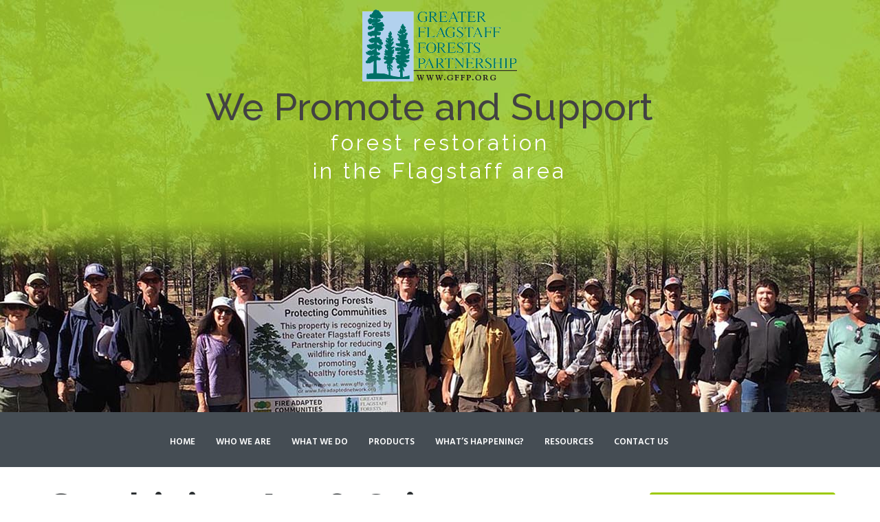

--- FILE ---
content_type: text/html; charset=UTF-8
request_url: https://gffp.org/essential_grid/combining-art-science-to-build-support-for-fac-in-arizona/
body_size: 28581
content:
<!DOCTYPE html><html lang="en-US"><head><meta charset="UTF-8" /><meta name="format-detection" content="telephone=no"><meta name="viewport" content="width=device-width, initial-scale=1, maximum-scale=1"><link rel="profile" href="https://gmpg.org/xfn/11" /><link rel="pingback" href="https://gffp.org/xmlrpc.php" /><title>Combining Art &#038; Science to Build Support for FAC in Arizona &#8211; Greater Flagstaff Forests Partnership</title><meta name='robots' content='max-image-preview:large' /><link rel='dns-prefetch' href='//js.stripe.com' /><link rel='dns-prefetch' href='//fonts.googleapis.com' /><link rel="alternate" type="application/rss+xml" title="Greater Flagstaff Forests Partnership &raquo; Feed" href="https://gffp.org/feed/" /><link rel="alternate" type="application/rss+xml" title="Greater Flagstaff Forests Partnership &raquo; Comments Feed" href="https://gffp.org/comments/feed/" /><link rel="alternate" type="application/rss+xml" title="Greater Flagstaff Forests Partnership &raquo; Combining Art &#038; Science to Build Support for FAC in Arizona Comments Feed" href="https://gffp.org/essential_grid/combining-art-science-to-build-support-for-fac-in-arizona/feed/" /><link rel="alternate" title="oEmbed (JSON)" type="application/json+oembed" href="https://gffp.org/wp-json/oembed/1.0/embed?url=https%3A%2F%2Fgffp.org%2Fessential_grid%2Fcombining-art-science-to-build-support-for-fac-in-arizona%2F" /><link rel="alternate" title="oEmbed (XML)" type="text/xml+oembed" href="https://gffp.org/wp-json/oembed/1.0/embed?url=https%3A%2F%2Fgffp.org%2Fessential_grid%2Fcombining-art-science-to-build-support-for-fac-in-arizona%2F&#038;format=xml" /><meta property="og:image" content="https://gffp.org/wp-content/uploads/2018/01/ybp_kids-630x350.jpeg"/>  <script src="//www.googletagmanager.com/gtag/js?id=G-CJRPYWHZ5W"  data-cfasync="false" data-wpfc-render="false" type="text/javascript" async></script> <script data-cfasync="false" data-wpfc-render="false" type="text/javascript">var em_version = '8.11.1';
				var em_track_user = true;
				var em_no_track_reason = '';
								var ExactMetricsDefaultLocations = {"page_location":"https:\/\/gffp.org\/essential_grid\/combining-art-science-to-build-support-for-fac-in-arizona\/"};
								if ( typeof ExactMetricsPrivacyGuardFilter === 'function' ) {
					var ExactMetricsLocations = (typeof ExactMetricsExcludeQuery === 'object') ? ExactMetricsPrivacyGuardFilter( ExactMetricsExcludeQuery ) : ExactMetricsPrivacyGuardFilter( ExactMetricsDefaultLocations );
				} else {
					var ExactMetricsLocations = (typeof ExactMetricsExcludeQuery === 'object') ? ExactMetricsExcludeQuery : ExactMetricsDefaultLocations;
				}

								var disableStrs = [
										'ga-disable-G-CJRPYWHZ5W',
									];

				/* Function to detect opted out users */
				function __gtagTrackerIsOptedOut() {
					for (var index = 0; index < disableStrs.length; index++) {
						if (document.cookie.indexOf(disableStrs[index] + '=true') > -1) {
							return true;
						}
					}

					return false;
				}

				/* Disable tracking if the opt-out cookie exists. */
				if (__gtagTrackerIsOptedOut()) {
					for (var index = 0; index < disableStrs.length; index++) {
						window[disableStrs[index]] = true;
					}
				}

				/* Opt-out function */
				function __gtagTrackerOptout() {
					for (var index = 0; index < disableStrs.length; index++) {
						document.cookie = disableStrs[index] + '=true; expires=Thu, 31 Dec 2099 23:59:59 UTC; path=/';
						window[disableStrs[index]] = true;
					}
				}

				if ('undefined' === typeof gaOptout) {
					function gaOptout() {
						__gtagTrackerOptout();
					}
				}
								window.dataLayer = window.dataLayer || [];

				window.ExactMetricsDualTracker = {
					helpers: {},
					trackers: {},
				};
				if (em_track_user) {
					function __gtagDataLayer() {
						dataLayer.push(arguments);
					}

					function __gtagTracker(type, name, parameters) {
						if (!parameters) {
							parameters = {};
						}

						if (parameters.send_to) {
							__gtagDataLayer.apply(null, arguments);
							return;
						}

						if (type === 'event') {
														parameters.send_to = exactmetrics_frontend.v4_id;
							var hookName = name;
							if (typeof parameters['event_category'] !== 'undefined') {
								hookName = parameters['event_category'] + ':' + name;
							}

							if (typeof ExactMetricsDualTracker.trackers[hookName] !== 'undefined') {
								ExactMetricsDualTracker.trackers[hookName](parameters);
							} else {
								__gtagDataLayer('event', name, parameters);
							}
							
						} else {
							__gtagDataLayer.apply(null, arguments);
						}
					}

					__gtagTracker('js', new Date());
					__gtagTracker('set', {
						'developer_id.dNDMyYj': true,
											});
					if ( ExactMetricsLocations.page_location ) {
						__gtagTracker('set', ExactMetricsLocations);
					}
										__gtagTracker('config', 'G-CJRPYWHZ5W', {"forceSSL":"true"} );
										window.gtag = __gtagTracker;										(function () {
						/* https://developers.google.com/analytics/devguides/collection/analyticsjs/ */
						/* ga and __gaTracker compatibility shim. */
						var noopfn = function () {
							return null;
						};
						var newtracker = function () {
							return new Tracker();
						};
						var Tracker = function () {
							return null;
						};
						var p = Tracker.prototype;
						p.get = noopfn;
						p.set = noopfn;
						p.send = function () {
							var args = Array.prototype.slice.call(arguments);
							args.unshift('send');
							__gaTracker.apply(null, args);
						};
						var __gaTracker = function () {
							var len = arguments.length;
							if (len === 0) {
								return;
							}
							var f = arguments[len - 1];
							if (typeof f !== 'object' || f === null || typeof f.hitCallback !== 'function') {
								if ('send' === arguments[0]) {
									var hitConverted, hitObject = false, action;
									if ('event' === arguments[1]) {
										if ('undefined' !== typeof arguments[3]) {
											hitObject = {
												'eventAction': arguments[3],
												'eventCategory': arguments[2],
												'eventLabel': arguments[4],
												'value': arguments[5] ? arguments[5] : 1,
											}
										}
									}
									if ('pageview' === arguments[1]) {
										if ('undefined' !== typeof arguments[2]) {
											hitObject = {
												'eventAction': 'page_view',
												'page_path': arguments[2],
											}
										}
									}
									if (typeof arguments[2] === 'object') {
										hitObject = arguments[2];
									}
									if (typeof arguments[5] === 'object') {
										Object.assign(hitObject, arguments[5]);
									}
									if ('undefined' !== typeof arguments[1].hitType) {
										hitObject = arguments[1];
										if ('pageview' === hitObject.hitType) {
											hitObject.eventAction = 'page_view';
										}
									}
									if (hitObject) {
										action = 'timing' === arguments[1].hitType ? 'timing_complete' : hitObject.eventAction;
										hitConverted = mapArgs(hitObject);
										__gtagTracker('event', action, hitConverted);
									}
								}
								return;
							}

							function mapArgs(args) {
								var arg, hit = {};
								var gaMap = {
									'eventCategory': 'event_category',
									'eventAction': 'event_action',
									'eventLabel': 'event_label',
									'eventValue': 'event_value',
									'nonInteraction': 'non_interaction',
									'timingCategory': 'event_category',
									'timingVar': 'name',
									'timingValue': 'value',
									'timingLabel': 'event_label',
									'page': 'page_path',
									'location': 'page_location',
									'title': 'page_title',
									'referrer' : 'page_referrer',
								};
								for (arg in args) {
																		if (!(!args.hasOwnProperty(arg) || !gaMap.hasOwnProperty(arg))) {
										hit[gaMap[arg]] = args[arg];
									} else {
										hit[arg] = args[arg];
									}
								}
								return hit;
							}

							try {
								f.hitCallback();
							} catch (ex) {
							}
						};
						__gaTracker.create = newtracker;
						__gaTracker.getByName = newtracker;
						__gaTracker.getAll = function () {
							return [];
						};
						__gaTracker.remove = noopfn;
						__gaTracker.loaded = true;
						window['__gaTracker'] = __gaTracker;
					})();
									} else {
										console.log("");
					(function () {
						function __gtagTracker() {
							return null;
						}

						window['__gtagTracker'] = __gtagTracker;
						window['gtag'] = __gtagTracker;
					})();
									}</script> <style id='wp-img-auto-sizes-contain-inline-css' type='text/css'>img:is([sizes=auto i],[sizes^="auto," i]){contain-intrinsic-size:3000px 1500px}
/*# sourceURL=wp-img-auto-sizes-contain-inline-css */</style><style id='wp-emoji-styles-inline-css' type='text/css'>img.wp-smiley, img.emoji {
		display: inline !important;
		border: none !important;
		box-shadow: none !important;
		height: 1em !important;
		width: 1em !important;
		margin: 0 0.07em !important;
		vertical-align: -0.1em !important;
		background: none !important;
		padding: 0 !important;
	}
/*# sourceURL=wp-emoji-styles-inline-css */</style><style id='wp-block-library-inline-css' type='text/css'>:root{--wp-block-synced-color:#7a00df;--wp-block-synced-color--rgb:122,0,223;--wp-bound-block-color:var(--wp-block-synced-color);--wp-editor-canvas-background:#ddd;--wp-admin-theme-color:#007cba;--wp-admin-theme-color--rgb:0,124,186;--wp-admin-theme-color-darker-10:#006ba1;--wp-admin-theme-color-darker-10--rgb:0,107,160.5;--wp-admin-theme-color-darker-20:#005a87;--wp-admin-theme-color-darker-20--rgb:0,90,135;--wp-admin-border-width-focus:2px}@media (min-resolution:192dpi){:root{--wp-admin-border-width-focus:1.5px}}.wp-element-button{cursor:pointer}:root .has-very-light-gray-background-color{background-color:#eee}:root .has-very-dark-gray-background-color{background-color:#313131}:root .has-very-light-gray-color{color:#eee}:root .has-very-dark-gray-color{color:#313131}:root .has-vivid-green-cyan-to-vivid-cyan-blue-gradient-background{background:linear-gradient(135deg,#00d084,#0693e3)}:root .has-purple-crush-gradient-background{background:linear-gradient(135deg,#34e2e4,#4721fb 50%,#ab1dfe)}:root .has-hazy-dawn-gradient-background{background:linear-gradient(135deg,#faaca8,#dad0ec)}:root .has-subdued-olive-gradient-background{background:linear-gradient(135deg,#fafae1,#67a671)}:root .has-atomic-cream-gradient-background{background:linear-gradient(135deg,#fdd79a,#004a59)}:root .has-nightshade-gradient-background{background:linear-gradient(135deg,#330968,#31cdcf)}:root .has-midnight-gradient-background{background:linear-gradient(135deg,#020381,#2874fc)}:root{--wp--preset--font-size--normal:16px;--wp--preset--font-size--huge:42px}.has-regular-font-size{font-size:1em}.has-larger-font-size{font-size:2.625em}.has-normal-font-size{font-size:var(--wp--preset--font-size--normal)}.has-huge-font-size{font-size:var(--wp--preset--font-size--huge)}.has-text-align-center{text-align:center}.has-text-align-left{text-align:left}.has-text-align-right{text-align:right}.has-fit-text{white-space:nowrap!important}#end-resizable-editor-section{display:none}.aligncenter{clear:both}.items-justified-left{justify-content:flex-start}.items-justified-center{justify-content:center}.items-justified-right{justify-content:flex-end}.items-justified-space-between{justify-content:space-between}.screen-reader-text{border:0;clip-path:inset(50%);height:1px;margin:-1px;overflow:hidden;padding:0;position:absolute;width:1px;word-wrap:normal!important}.screen-reader-text:focus{background-color:#ddd;clip-path:none;color:#444;display:block;font-size:1em;height:auto;left:5px;line-height:normal;padding:15px 23px 14px;text-decoration:none;top:5px;width:auto;z-index:100000}html :where(.has-border-color){border-style:solid}html :where([style*=border-top-color]){border-top-style:solid}html :where([style*=border-right-color]){border-right-style:solid}html :where([style*=border-bottom-color]){border-bottom-style:solid}html :where([style*=border-left-color]){border-left-style:solid}html :where([style*=border-width]){border-style:solid}html :where([style*=border-top-width]){border-top-style:solid}html :where([style*=border-right-width]){border-right-style:solid}html :where([style*=border-bottom-width]){border-bottom-style:solid}html :where([style*=border-left-width]){border-left-style:solid}html :where(img[class*=wp-image-]){height:auto;max-width:100%}:where(figure){margin:0 0 1em}html :where(.is-position-sticky){--wp-admin--admin-bar--position-offset:var(--wp-admin--admin-bar--height,0px)}@media screen and (max-width:600px){html :where(.is-position-sticky){--wp-admin--admin-bar--position-offset:0px}}

/*# sourceURL=wp-block-library-inline-css */</style><style id='global-styles-inline-css' type='text/css'>:root{--wp--preset--aspect-ratio--square: 1;--wp--preset--aspect-ratio--4-3: 4/3;--wp--preset--aspect-ratio--3-4: 3/4;--wp--preset--aspect-ratio--3-2: 3/2;--wp--preset--aspect-ratio--2-3: 2/3;--wp--preset--aspect-ratio--16-9: 16/9;--wp--preset--aspect-ratio--9-16: 9/16;--wp--preset--color--black: #000000;--wp--preset--color--cyan-bluish-gray: #abb8c3;--wp--preset--color--white: #ffffff;--wp--preset--color--pale-pink: #f78da7;--wp--preset--color--vivid-red: #cf2e2e;--wp--preset--color--luminous-vivid-orange: #ff6900;--wp--preset--color--luminous-vivid-amber: #fcb900;--wp--preset--color--light-green-cyan: #7bdcb5;--wp--preset--color--vivid-green-cyan: #00d084;--wp--preset--color--pale-cyan-blue: #8ed1fc;--wp--preset--color--vivid-cyan-blue: #0693e3;--wp--preset--color--vivid-purple: #9b51e0;--wp--preset--gradient--vivid-cyan-blue-to-vivid-purple: linear-gradient(135deg,rgb(6,147,227) 0%,rgb(155,81,224) 100%);--wp--preset--gradient--light-green-cyan-to-vivid-green-cyan: linear-gradient(135deg,rgb(122,220,180) 0%,rgb(0,208,130) 100%);--wp--preset--gradient--luminous-vivid-amber-to-luminous-vivid-orange: linear-gradient(135deg,rgb(252,185,0) 0%,rgb(255,105,0) 100%);--wp--preset--gradient--luminous-vivid-orange-to-vivid-red: linear-gradient(135deg,rgb(255,105,0) 0%,rgb(207,46,46) 100%);--wp--preset--gradient--very-light-gray-to-cyan-bluish-gray: linear-gradient(135deg,rgb(238,238,238) 0%,rgb(169,184,195) 100%);--wp--preset--gradient--cool-to-warm-spectrum: linear-gradient(135deg,rgb(74,234,220) 0%,rgb(151,120,209) 20%,rgb(207,42,186) 40%,rgb(238,44,130) 60%,rgb(251,105,98) 80%,rgb(254,248,76) 100%);--wp--preset--gradient--blush-light-purple: linear-gradient(135deg,rgb(255,206,236) 0%,rgb(152,150,240) 100%);--wp--preset--gradient--blush-bordeaux: linear-gradient(135deg,rgb(254,205,165) 0%,rgb(254,45,45) 50%,rgb(107,0,62) 100%);--wp--preset--gradient--luminous-dusk: linear-gradient(135deg,rgb(255,203,112) 0%,rgb(199,81,192) 50%,rgb(65,88,208) 100%);--wp--preset--gradient--pale-ocean: linear-gradient(135deg,rgb(255,245,203) 0%,rgb(182,227,212) 50%,rgb(51,167,181) 100%);--wp--preset--gradient--electric-grass: linear-gradient(135deg,rgb(202,248,128) 0%,rgb(113,206,126) 100%);--wp--preset--gradient--midnight: linear-gradient(135deg,rgb(2,3,129) 0%,rgb(40,116,252) 100%);--wp--preset--font-size--small: 13px;--wp--preset--font-size--medium: 20px;--wp--preset--font-size--large: 36px;--wp--preset--font-size--x-large: 42px;--wp--preset--spacing--20: 0.44rem;--wp--preset--spacing--30: 0.67rem;--wp--preset--spacing--40: 1rem;--wp--preset--spacing--50: 1.5rem;--wp--preset--spacing--60: 2.25rem;--wp--preset--spacing--70: 3.38rem;--wp--preset--spacing--80: 5.06rem;--wp--preset--shadow--natural: 6px 6px 9px rgba(0, 0, 0, 0.2);--wp--preset--shadow--deep: 12px 12px 50px rgba(0, 0, 0, 0.4);--wp--preset--shadow--sharp: 6px 6px 0px rgba(0, 0, 0, 0.2);--wp--preset--shadow--outlined: 6px 6px 0px -3px rgb(255, 255, 255), 6px 6px rgb(0, 0, 0);--wp--preset--shadow--crisp: 6px 6px 0px rgb(0, 0, 0);}:where(.is-layout-flex){gap: 0.5em;}:where(.is-layout-grid){gap: 0.5em;}body .is-layout-flex{display: flex;}.is-layout-flex{flex-wrap: wrap;align-items: center;}.is-layout-flex > :is(*, div){margin: 0;}body .is-layout-grid{display: grid;}.is-layout-grid > :is(*, div){margin: 0;}:where(.wp-block-columns.is-layout-flex){gap: 2em;}:where(.wp-block-columns.is-layout-grid){gap: 2em;}:where(.wp-block-post-template.is-layout-flex){gap: 1.25em;}:where(.wp-block-post-template.is-layout-grid){gap: 1.25em;}.has-black-color{color: var(--wp--preset--color--black) !important;}.has-cyan-bluish-gray-color{color: var(--wp--preset--color--cyan-bluish-gray) !important;}.has-white-color{color: var(--wp--preset--color--white) !important;}.has-pale-pink-color{color: var(--wp--preset--color--pale-pink) !important;}.has-vivid-red-color{color: var(--wp--preset--color--vivid-red) !important;}.has-luminous-vivid-orange-color{color: var(--wp--preset--color--luminous-vivid-orange) !important;}.has-luminous-vivid-amber-color{color: var(--wp--preset--color--luminous-vivid-amber) !important;}.has-light-green-cyan-color{color: var(--wp--preset--color--light-green-cyan) !important;}.has-vivid-green-cyan-color{color: var(--wp--preset--color--vivid-green-cyan) !important;}.has-pale-cyan-blue-color{color: var(--wp--preset--color--pale-cyan-blue) !important;}.has-vivid-cyan-blue-color{color: var(--wp--preset--color--vivid-cyan-blue) !important;}.has-vivid-purple-color{color: var(--wp--preset--color--vivid-purple) !important;}.has-black-background-color{background-color: var(--wp--preset--color--black) !important;}.has-cyan-bluish-gray-background-color{background-color: var(--wp--preset--color--cyan-bluish-gray) !important;}.has-white-background-color{background-color: var(--wp--preset--color--white) !important;}.has-pale-pink-background-color{background-color: var(--wp--preset--color--pale-pink) !important;}.has-vivid-red-background-color{background-color: var(--wp--preset--color--vivid-red) !important;}.has-luminous-vivid-orange-background-color{background-color: var(--wp--preset--color--luminous-vivid-orange) !important;}.has-luminous-vivid-amber-background-color{background-color: var(--wp--preset--color--luminous-vivid-amber) !important;}.has-light-green-cyan-background-color{background-color: var(--wp--preset--color--light-green-cyan) !important;}.has-vivid-green-cyan-background-color{background-color: var(--wp--preset--color--vivid-green-cyan) !important;}.has-pale-cyan-blue-background-color{background-color: var(--wp--preset--color--pale-cyan-blue) !important;}.has-vivid-cyan-blue-background-color{background-color: var(--wp--preset--color--vivid-cyan-blue) !important;}.has-vivid-purple-background-color{background-color: var(--wp--preset--color--vivid-purple) !important;}.has-black-border-color{border-color: var(--wp--preset--color--black) !important;}.has-cyan-bluish-gray-border-color{border-color: var(--wp--preset--color--cyan-bluish-gray) !important;}.has-white-border-color{border-color: var(--wp--preset--color--white) !important;}.has-pale-pink-border-color{border-color: var(--wp--preset--color--pale-pink) !important;}.has-vivid-red-border-color{border-color: var(--wp--preset--color--vivid-red) !important;}.has-luminous-vivid-orange-border-color{border-color: var(--wp--preset--color--luminous-vivid-orange) !important;}.has-luminous-vivid-amber-border-color{border-color: var(--wp--preset--color--luminous-vivid-amber) !important;}.has-light-green-cyan-border-color{border-color: var(--wp--preset--color--light-green-cyan) !important;}.has-vivid-green-cyan-border-color{border-color: var(--wp--preset--color--vivid-green-cyan) !important;}.has-pale-cyan-blue-border-color{border-color: var(--wp--preset--color--pale-cyan-blue) !important;}.has-vivid-cyan-blue-border-color{border-color: var(--wp--preset--color--vivid-cyan-blue) !important;}.has-vivid-purple-border-color{border-color: var(--wp--preset--color--vivid-purple) !important;}.has-vivid-cyan-blue-to-vivid-purple-gradient-background{background: var(--wp--preset--gradient--vivid-cyan-blue-to-vivid-purple) !important;}.has-light-green-cyan-to-vivid-green-cyan-gradient-background{background: var(--wp--preset--gradient--light-green-cyan-to-vivid-green-cyan) !important;}.has-luminous-vivid-amber-to-luminous-vivid-orange-gradient-background{background: var(--wp--preset--gradient--luminous-vivid-amber-to-luminous-vivid-orange) !important;}.has-luminous-vivid-orange-to-vivid-red-gradient-background{background: var(--wp--preset--gradient--luminous-vivid-orange-to-vivid-red) !important;}.has-very-light-gray-to-cyan-bluish-gray-gradient-background{background: var(--wp--preset--gradient--very-light-gray-to-cyan-bluish-gray) !important;}.has-cool-to-warm-spectrum-gradient-background{background: var(--wp--preset--gradient--cool-to-warm-spectrum) !important;}.has-blush-light-purple-gradient-background{background: var(--wp--preset--gradient--blush-light-purple) !important;}.has-blush-bordeaux-gradient-background{background: var(--wp--preset--gradient--blush-bordeaux) !important;}.has-luminous-dusk-gradient-background{background: var(--wp--preset--gradient--luminous-dusk) !important;}.has-pale-ocean-gradient-background{background: var(--wp--preset--gradient--pale-ocean) !important;}.has-electric-grass-gradient-background{background: var(--wp--preset--gradient--electric-grass) !important;}.has-midnight-gradient-background{background: var(--wp--preset--gradient--midnight) !important;}.has-small-font-size{font-size: var(--wp--preset--font-size--small) !important;}.has-medium-font-size{font-size: var(--wp--preset--font-size--medium) !important;}.has-large-font-size{font-size: var(--wp--preset--font-size--large) !important;}.has-x-large-font-size{font-size: var(--wp--preset--font-size--x-large) !important;}
/*# sourceURL=global-styles-inline-css */</style><style id='classic-theme-styles-inline-css' type='text/css'>/*! This file is auto-generated */
.wp-block-button__link{color:#fff;background-color:#32373c;border-radius:9999px;box-shadow:none;text-decoration:none;padding:calc(.667em + 2px) calc(1.333em + 2px);font-size:1.125em}.wp-block-file__button{background:#32373c;color:#fff;text-decoration:none}
/*# sourceURL=/wp-includes/css/classic-themes.min.css */</style><link rel='stylesheet' id='ctf_styles-css' href='https://gffp.org/wp-content/plugins/custom-twitter-feeds/css/ctf-styles.min.css?ver=2.3.1' type='text/css' media='all' /><link rel='stylesheet' id='document-gallery-css' href='https://gffp.org/wp-content/plugins/document-gallery/src/assets/css/style.min.css?ver=5.1.0' type='text/css' media='all' /><link rel='stylesheet' id='wpedon-css' href='https://gffp.org/wp-content/cache/autoptimize/css/autoptimize_single_fed401947d95357fa4d3080dc8d80143.css?ver=1.5.3' type='text/css' media='all' /><link rel='stylesheet' id='essential-grid-plugin-settings-css' href='https://gffp.org/wp-content/cache/autoptimize/css/autoptimize_single_3610e05d25222898e32c7583747b6e78.css?ver=2.0.9.1' type='text/css' media='all' /><link rel='stylesheet' id='tp-open-sans-css' href='https://fonts.googleapis.com/css?family=Open+Sans%3A300%2C400%2C600%2C700%2C800&#038;ver=6.9' type='text/css' media='all' /><link rel='stylesheet' id='tp-raleway-css' href='https://fonts.googleapis.com/css?family=Raleway%3A100%2C200%2C300%2C400%2C500%2C600%2C700%2C800%2C900&#038;ver=6.9' type='text/css' media='all' /><link rel='stylesheet' id='tp-droid-serif-css' href='https://fonts.googleapis.com/css?family=Droid+Serif%3A400%2C700&#038;ver=6.9' type='text/css' media='all' /><link rel='stylesheet' id='rs-plugin-settings-css' href='https://gffp.org/wp-content/cache/autoptimize/css/autoptimize_single_8ee02ff766bf41bb59993e9db940e074.css?ver=6.2.1' type='text/css' media='all' /><style id='rs-plugin-settings-inline-css' type='text/css'>#rs-demo-id {}
/*# sourceURL=rs-plugin-settings-inline-css */</style><link rel='stylesheet' id='vsel-styles-css' href='https://gffp.org/wp-content/plugins/very-simple-event-list/css/vsel-style.min.css?ver=6.9' type='text/css' media='all' /><link rel='stylesheet' id='theme-font-Hind-css' href='https://fonts.googleapis.com/css?family=Hind:400,500,700,600,300&#038;subset=latin,latin-ext,cyrillic,cyrillic-ext' type='text/css' media='all' /><link rel='stylesheet' id='theme-font-Grand-Hotel-css' href='https://fonts.googleapis.com/css?family=Grand+Hotel&#038;subset=latin,latin-ext,cyrillic,cyrillic-ext' type='text/css' media='all' /><link rel='stylesheet' id='green-fontello-style-css' href='https://gffp.org/wp-content/cache/autoptimize/css/autoptimize_single_04dce2f8a0fe3947d00d7c2fb8750fa5.css' type='text/css' media='all' /><link rel='stylesheet' id='green-main-style-css' href='https://gffp.org/wp-content/cache/autoptimize/css/autoptimize_single_ba44b88fd41baba3cd70a455ea0698a6.css' type='text/css' media='all' /><link rel='stylesheet' id='green-shortcodes-style-css' href='https://gffp.org/wp-content/cache/autoptimize/css/autoptimize_single_5a7731e3852ff9c30d81399346853d58.css' type='text/css' media='all' /><link rel='stylesheet' id='green-animation-style-css' href='https://gffp.org/wp-content/themes/green/fw/css/core.animation.min.css' type='text/css' media='all' /><link rel='stylesheet' id='green-skin-style-css' href='https://gffp.org/wp-content/cache/autoptimize/css/autoptimize_single_51bddebab2f41471ea9cb2ba1a9d6127.css' type='text/css' media='all' /><link rel='stylesheet' id='green-custom-style-css' href='https://gffp.org/wp-content/themes/green/fw/css/custom-style.min.css' type='text/css' media='all' /><style id='green-custom-style-inline-css' type='text/css'>.contacts_wrap .logo img{height:30px}.menu_main_wrap .menu_main_nav>li:hover,.menu_main_wrap .menu_main_nav>li.sfHover,.menu_main_wrap .menu_main_nav>li#blob,.menu_main_wrap .menu_main_nav>li.current-menu-item,.menu_main_wrap .menu_main_nav>li.current-menu-parent,.menu_main_wrap .menu_main_nav>li.current-menu-ancestor,.menu_main_wrap .menu_main_nav>li ul,.container_footer .sc_button,.menu_main_wrap .menu_main_nav_area .menu_main_responsive .current-menu-item a{background-color:rgba(164,209,8,1)}.sidebar .widget_categories ul li::before,.widget_area ul li::before,.widget_area .widget_calendar .month_prev a,.widget_area .widget_calendar .month_next a,.sidebar.widget_area .widget_calendar .today .day_wrap,.widget_search,.widget .sc_tabs.sc_tabs_style_2 .sc_tabs_titles li a:hover,.widget .sc_tabs.sc_tabs_style_2 .sc_tabs_titles li.ui-state-active a,.scroll_to_top,.sc_dropcaps.sc_dropcaps_style_4 .sc_dropcaps_item,blockquote.sc_quote_2,.sc_highlight_style_1,.sc_list_style_iconed.list-defined .sc_list_icon::before,.sc_accordion.sc_accordion_style_1 .sc_accordion_title.ui-state-active .sc_accordion_icon_closed,.sc_tabs.sc_tabs_style_1 .sc_tabs_titles li.ui-tabs-active a,.sc_tabs.sc_tabs_style_1 .sc_tabs_titles li a:hover,.sc_table table tr:first-child th:first-child,.sc_table table tr:first-child td:first-child,.sc_audio_container .mejs-container .mejs-playpause-button,.mejs-controls .mejs-horizontal-volume-slider .mejs-horizontal-volume-current,.sc_audio_container .mejs-container .mejs-controls .mejs-time-current,.sc_audio_container .mejs-container .mejs-controls .mejs-horizontal-volume-current,.sc_slider_controls_wrap a::before,.sc_button,.user_footer_wrap,.woocommerce a.button,.woocommerce a.button:hover,.sidebar .widget_price_filter,.woocommerce div.product form.cart .button,.woocommerce div.product .woocommerce-tabs ul.tabs li.active,.post_author,.pagination_wrap.pagination_pages .active,.woocommerce table.cart thead th,.woocommerce-cart .wc-proceed-to-checkout a.checkout-button,.sc_scroll_controls_wrap a,#menu_user .menu_user_register a,#menu_user .menu_user_login a,#menu_user .menu_user_controls a,#menu_user .menu_user_logout a,.sc_scroll_bar .swiper-scrollbar-drag:before,.contacts_wrap .sc_contact_form_item_button button,.sc_countdown.sc_countdown_style_1 .sc_countdown_label,.sidebar.sidebar_left .widget_pages li.current_page_item,.isotope_filters a.active,.isotope_filters a:hover,div.mejs-controls .mejs-horizontal-volume-slider .mejs-horizontal-volume-handle,div.sc_donations_form_field_button input,.sc_emailer .sc_emailer_button,ul:not([class*="sc_"]) li::before,.list-defined li::before{background:#9cc900}.custom_options #co_toggle{background:#9cc900 !important}.sidebar .widget_categories ul li,.widget_area .post_content .post_info,.post_content .post_info .post_info_item a,.widget_area .widget_calendar .month_cur_today,.widget_area button:before,.widget_area .post_item .post_title:hover a,.sidebar .widget_rss .rss-date,.copyright_wrap p a,.color-title,.sc_dropcaps.sc_dropcaps_style_1 .sc_dropcaps_item,.sc_dropcaps.sc_dropcaps_style_3 .sc_dropcaps_item,blockquote.sc_quote::before,.sc_quote .sc_quote_title a,ol>li::before,.sc_socials .sc_socials_item a:hover,.sc_accordion.sc_accordion_style_1 .sc_accordion_title.ui-state-active,.sc_accordion.sc_accordion_style_1 .sc_accordion_title:hover,.sc_table table tr td:nth-child(2n+2),.sc_team_item .sc_team_item_position,.products li .post_content h3 a:hover,.woocommerce ul.products li.product .price,.sidebar .product-categories li .count,.woocommerce-page ul.product_list_widget li .amount,.woocommerce .product .amount,.woocommerce div.product .product_meta span a,.woocommerce div.product .product_meta .product_id span,.post_info_item a,.sc_chat .sc_chat_inner .sc_chat_title a,.post_info .post_info_counters .post_counters_item,.post_content .post_info_bottom .post_info_item.post_info_tags a,.comments_list_wrap .comment_info .comment_author,.comments_list_wrap .comment_info .comment_date_value,.comments_list_wrap .comment_reply::before,.comments_list_wrap .comment_reply a,.post_content .post_title:hover a,.title_gallery b,.woocommerce a.added_to_cart:hover,.woocommerce table.shop_table td.product-name a,.title_with_b b,.sc_testimonials .box-info-tes .sc_testimonial_author a,#menu_user li a,.menu_user_wrap .menu_user_left b,.bg_tint_light .menu_main_responsive_button,.sidebar.widget_area .widget_calendar thead .month_cur a,.sc_button.sc_button_style_filled.sc_button_style_2::after,.sc_team_item .sc_team_item_info .sc_team_item_title:hover a,.sc_infobox.sc_infobox_style_regular::before,.sc_infobox.sc_infobox_style_regular.warning::before,.sc_button.sc_button_size_mini.blogger-more::after{color:#9cc900}.sc_highlight_style_2,.sc_socials_share .sc_socials_item a span,.sc_button.sc_button_style_filled.sc_button_style_2{border-color:#9cc900; color:#9cc900}.sc_socials .sc_socials_item a:hover span,.comments_wrap .comments_field input:focus,.comments_wrap .comments_field textarea:focus,.title_gallery::after,.sc_line_style_double,.bg_tint_dark .search_wrap.search_style_regular.search_opened{border-color:#9cc900}.search_wrap.search_style_regular .search_form_wrap .search_submit,.search_wrap.search_style_regular .search_icon,.firsttext_contacts{color:#9cc900}.sidebar.sidebar_left .widget_pages{background-color:rgba(156,201,0,0.9)}.post_content.ih-item.circle.effect1.colored .info,.post_content.ih-item.circle.effect2.colored .info,.post_content.ih-item.circle.effect5.colored .info .info-back,.post_content.ih-item.circle.effect19.colored .info,.post_content.ih-item.square.effect4.colored .mask1,.post_content.ih-item.square.effect4.colored .mask2,.post_content.ih-item.square.effect6.colored .info,.post_content.ih-item.square.effect7.colored .info,.post_content.ih-item.square.effect12.colored .info,.post_content.ih-item.square.effect13.colored .info,.post_content.ih-item.square.effect_dir.colored .info,.post_content.ih-item.square.effect_shift.colored .info{background-color:rgba(156,201,0,0.7)}.popup_wrap .popup_form_field.agree_field a,.remember_field a,.login_socials_problem a{color:#9cc900 !important}.page_top_wrap,.contacts_wrap.bg_tint_dark{background:#313a42}.top_panel_wrap.bg_tint_dark{background-color:rgba(49,58,66,0.9)}
/*# sourceURL=green-custom-style-inline-css */</style><link rel='stylesheet' id='green-responsive-style-css' href='https://gffp.org/wp-content/cache/autoptimize/css/autoptimize_single_865263928cbde3460ece5f8bd3dfdd43.css' type='text/css' media='all' /><link rel='stylesheet' id='theme-skin-responsive-style-css' href='https://gffp.org/wp-content/cache/autoptimize/css/autoptimize_single_258d1d356456dd6515730f1398a26392.css' type='text/css' media='all' /><link rel='stylesheet' id='mediaelement-css' href='https://gffp.org/wp-includes/js/mediaelement/mediaelementplayer-legacy.min.css?ver=4.2.17' type='text/css' media='all' /><link rel='stylesheet' id='wp-mediaelement-css' href='https://gffp.org/wp-includes/js/mediaelement/wp-mediaelement.min.css?ver=6.9' type='text/css' media='all' /><link rel='stylesheet' id='tablepress-default-css' href='https://gffp.org/wp-content/cache/autoptimize/css/autoptimize_single_67618bce410baf1c5f16513a9af4b1b9.css?ver=3.2.6' type='text/css' media='all' /> <script defer src="[data-uri]"></script> <script defer type="text/javascript" src="https://gffp.org/wp-content/plugins/google-analytics-dashboard-for-wp/assets/js/frontend-gtag.min.js?ver=8.11.1" id="exactmetrics-frontend-script-js" data-wp-strategy="async"></script> <script data-cfasync="false" data-wpfc-render="false" type="text/javascript" id='exactmetrics-frontend-script-js-extra'>var exactmetrics_frontend = {"js_events_tracking":"true","download_extensions":"zip,mp3,mpeg,pdf,docx,pptx,xlsx,rar","inbound_paths":"[{\"path\":\"\\\/go\\\/\",\"label\":\"affiliate\"},{\"path\":\"\\\/recommend\\\/\",\"label\":\"affiliate\"}]","home_url":"https:\/\/gffp.org","hash_tracking":"false","v4_id":"G-CJRPYWHZ5W"};</script> <script type="text/javascript" src="https://gffp.org/wp-includes/js/jquery/jquery.min.js?ver=3.7.1" id="jquery-core-js"></script> <script defer type="text/javascript" src="https://gffp.org/wp-includes/js/jquery/jquery-migrate.min.js?ver=3.4.1" id="jquery-migrate-js"></script> <script type="text/javascript" src="https://gffp.org/wp-content/plugins/revslider/public/assets/js/rbtools.min.js?ver=6.0" id="tp-tools-js"></script> <script defer type="text/javascript" src="https://gffp.org/wp-content/plugins/essential-grid/public/assets/js/jquery.themepunch.essential.min.js?ver=2.0.9.1" id="essential-grid-essential-grid-script-js"></script> <script type="text/javascript" src="https://gffp.org/wp-content/plugins/revslider/public/assets/js/rs6.min.js?ver=6.2.1" id="revmin-js"></script> <script defer type="text/javascript" src="https://gffp.org/wp-content/cache/autoptimize/js/autoptimize_single_e6879c6a5e4ea883940a5d49a5076e81.js" id="theme-skin-script-js"></script> <script defer src="data:text/javascript;base64,"></script><link rel="https://api.w.org/" href="https://gffp.org/wp-json/" /><link rel="EditURI" type="application/rsd+xml" title="RSD" href="https://gffp.org/xmlrpc.php?rsd" /><meta name="generator" content="WordPress 6.9" /><link rel="canonical" href="https://gffp.org/essential_grid/combining-art-science-to-build-support-for-fac-in-arizona/" /><link rel='shortlink' href='https://gffp.org/?p=437' /><meta name="generator" content="Powered by WPBakery Page Builder - drag and drop page builder for WordPress."/><meta name="generator" content="Powered by Slider Revolution 6.2.1 - responsive, Mobile-Friendly Slider Plugin for WordPress with comfortable drag and drop interface." /><link rel="icon" href="https://gffp.org/wp-content/uploads/2017/11/cropped-GFFP-Logo-32x32.png" sizes="32x32" /><link rel="icon" href="https://gffp.org/wp-content/uploads/2017/11/cropped-GFFP-Logo-192x192.png" sizes="192x192" /><link rel="apple-touch-icon" href="https://gffp.org/wp-content/uploads/2017/11/cropped-GFFP-Logo-180x180.png" /><meta name="msapplication-TileImage" content="https://gffp.org/wp-content/uploads/2017/11/cropped-GFFP-Logo-270x270.png" /> <script type="text/javascript">function setREVStartSize(e){			
			try {								
				var pw = document.getElementById(e.c).parentNode.offsetWidth,
					newh;
				pw = pw===0 || isNaN(pw) ? window.innerWidth : pw;
				e.tabw = e.tabw===undefined ? 0 : parseInt(e.tabw);
				e.thumbw = e.thumbw===undefined ? 0 : parseInt(e.thumbw);
				e.tabh = e.tabh===undefined ? 0 : parseInt(e.tabh);
				e.thumbh = e.thumbh===undefined ? 0 : parseInt(e.thumbh);
				e.tabhide = e.tabhide===undefined ? 0 : parseInt(e.tabhide);
				e.thumbhide = e.thumbhide===undefined ? 0 : parseInt(e.thumbhide);
				e.mh = e.mh===undefined || e.mh=="" || e.mh==="auto" ? 0 : parseInt(e.mh,0);		
				if(e.layout==="fullscreen" || e.l==="fullscreen") 						
					newh = Math.max(e.mh,window.innerHeight);				
				else{					
					e.gw = Array.isArray(e.gw) ? e.gw : [e.gw];
					for (var i in e.rl) if (e.gw[i]===undefined || e.gw[i]===0) e.gw[i] = e.gw[i-1];					
					e.gh = e.el===undefined || e.el==="" || (Array.isArray(e.el) && e.el.length==0)? e.gh : e.el;
					e.gh = Array.isArray(e.gh) ? e.gh : [e.gh];
					for (var i in e.rl) if (e.gh[i]===undefined || e.gh[i]===0) e.gh[i] = e.gh[i-1];
										
					var nl = new Array(e.rl.length),
						ix = 0,						
						sl;					
					e.tabw = e.tabhide>=pw ? 0 : e.tabw;
					e.thumbw = e.thumbhide>=pw ? 0 : e.thumbw;
					e.tabh = e.tabhide>=pw ? 0 : e.tabh;
					e.thumbh = e.thumbhide>=pw ? 0 : e.thumbh;					
					for (var i in e.rl) nl[i] = e.rl[i]<window.innerWidth ? 0 : e.rl[i];
					sl = nl[0];									
					for (var i in nl) if (sl>nl[i] && nl[i]>0) { sl = nl[i]; ix=i;}															
					var m = pw>(e.gw[ix]+e.tabw+e.thumbw) ? 1 : (pw-(e.tabw+e.thumbw)) / (e.gw[ix]);					

					newh =  (e.type==="carousel" && e.justify==="true" ? e.gh[ix] : (e.gh[ix] * m)) + (e.tabh + e.thumbh);
				}			
				
				if(window.rs_init_css===undefined) window.rs_init_css = document.head.appendChild(document.createElement("style"));					
				document.getElementById(e.c).height = newh;
				window.rs_init_css.innerHTML += "#"+e.c+"_wrapper { height: "+newh+"px }";				
			} catch(e){
				console.log("Failure at Presize of Slider:" + e)
			}					   
		  };</script> <noscript><style>.wpb_animate_when_almost_visible { opacity: 1; }</style></noscript><link rel='stylesheet' id='so-css-green-css' href='https://gffp.org/wp-content/uploads/so-css/so-css-green.css?ver=1565298991' type='text/css' media='all' /><link rel='stylesheet' id='green-messages-style-css' href='https://gffp.org/wp-content/themes/green/fw/js/core.messages/core.messages.min.css' type='text/css' media='all' /></head><body data-rsssl=1 class="wp-singular essential_grid-template-default single single-essential_grid postid-437 wp-theme-green green_body body_style_wide body_filled theme_skin_default article_style_stretch layout_single-standard template_single-standard top_panel_style_dark top_panel_opacity_solid top_panel_show top_panel_below menu_center user_menu_hide sidebar_show sidebar_right wpb-js-composer js-comp-ver-8.0.1 vc_responsive"> <a name="toc_home" id="toc_home" class="sc_anchor" title="Home" data-description="&lt;i&gt;Return to Home&lt;/i&gt; - &lt;br&gt;navigate to home page of the site" data-icon="icon-home-1" data-url="https://gffp.org/" data-separator="yes"></a><a name="toc_top" id="toc_top" class="sc_anchor" title="To Top" data-description="&lt;i&gt;Back to top&lt;/i&gt; - &lt;br&gt;scroll to top of the page" data-icon="icon-angle-double-up" data-url="" data-separator="yes"></a><div class="body_wrap"><div class="page_wrap"><section class="slider_wrap slider_fullscreen slider_engine_revo slider_alias_slider-1"><p class="rs-p-wp-fix"></p> <rs-module-wrap id="rev_slider_2_1_wrapper" data-source="gallery" style="background:transparent;padding:0;float:left;margin-left:0;margin-right:0;margin-top:0;margin-bottom:0;"> <rs-module id="rev_slider_2_1" style="display:none;" data-version="6.2.1"> <rs-slides> <rs-slide data-key="rs-6" data-title="Slide" data-anim="ei:d;eo:d;s:140;r:0;t:fade;sl:0;"> <img src="//gffp.org/wp-content/plugins/revslider/public/assets/assets/transparent.png" title="Combining Art &#038; Science to Build Support for FAC in Arizona" class="rev-slidebg" data-no-retina> <rs-layer
 id="slider-2-slide-6-layer-0" 
 data-type="image"
 data-rsp_ch="on"
 data-xy="x:c;"
 data-text="w:normal;"
 data-dim="w:1875px;h:600px;"
 data-frame_1="sp:1000;"
 data-frame_999="o:0;st:w;sR:8000;"
 style="z-index:5;"
 ><img src="//gffp.org/wp-content/uploads/2017/12/IMG_1095-greentop9.jpg" width="1875" height="600" data-no-retina> </rs-layer><rs-layer
 id="slider-2-slide-6-layer-1" 
 data-type="image"
 data-rsp_ch="on"
 data-xy="x:c;y:14px;"
 data-text="w:normal;"
 data-dim="w:231px;h:108px;"
 data-frame_1="sp:1000;"
 data-frame_999="o:0;st:w;sR:8000;"
 style="z-index:6;"
 ><img src="//gffp.org/wp-content/uploads/2017/11/GFFP-Logo-1.png" width="231" height="108" data-no-retina> </rs-layer><rs-layer
 id="slider-2-slide-6-layer-2" 
 data-type="text"
 data-color="#424242"
 data-rsp_ch="on"
 data-xy="x:c;y:123px;"
 data-text="w:normal;s:54;l:67;fw:500;"
 data-frame_0="x:-1037px;"
 data-frame_1="x:-15px;sp:1000;"
 data-frame_999="o:0;st:w;sR:8000;"
 style="z-index:7;font-family:Raleway;"
 >We Promote and Support </rs-layer><rs-layer
 id="slider-2-slide-6-layer-6" 
 data-type="text"
 data-color="#fff"
 data-rsp_ch="on"
 data-xy="x:c;y:188px;"
 data-text="w:normal;s:31;l:41;ls:4;a:center;"
 data-frame_1="e:power4.inOut;sp:1500;"
 data-frame_999="o:0;st:w;sR:7500;"
 style="z-index:8;font-family:Raleway;"
 >forest restoration<br /> in the Flagstaff area </rs-layer> </rs-slide> </rs-slides> <rs-progress class="rs-bottom" style="visibility: hidden !important;"></rs-progress> </rs-module> <script type="text/javascript">setREVStartSize({c: 'rev_slider_2_1',rl:[1240,1024,778,480],el:[600],gw:[1240],gh:[600],type:'hero',justify:'',layout:'fullwidth',mh:"0"});
					var	revapi2,
						tpj;
					jQuery(function() {
						tpj = jQuery;
						if(tpj("#rev_slider_2_1").revolution == undefined){
							revslider_showDoubleJqueryError("#rev_slider_2_1");
						}else{
							revapi2 = tpj("#rev_slider_2_1").show().revolution({
								sliderType:"hero",
								jsFileLocation:"//gffp.org/wp-content/plugins/revslider/public/assets/js/",
								sliderLayout:"fullwidth",
								visibilityLevels:"1240,1024,778,480",
								gridwidth:1240,
								gridheight:600,
								spinner:"spinner0",
								maxHeight:"600px",
								editorheight:"600,768,960,720",
								responsiveLevels:"1240,1024,778,480",
								disableProgressBar:"on",
								navigation: {
									onHoverStop:false
								},
								fallbacks: {
									allowHTML5AutoPlayOnAndroid:true
								},
							});
						}
						
					});</script> </rs-module-wrap></section><div class="top_panel_fixed_wrap"></div><header class="top_panel_wrap bg_tint_dark"  style="background-image: url(https://gffp.org/wp-content/themes/green/skins/default/images/bg_over.png); 
 background-repeat: repeat-x; background-position: center top;"><div class="menu_main_wrap logo_left"><div class="content_wrap clearfix"><div class="logo"> <a href="https://gffp.org/"></a></div><div class="search_wrap search_style_regular search_ajax" title="Open/close search form"> <a href="#" class="search_icon icon-search-2"></a><div class="search_form_wrap"><form role="search" method="get" class="search_form" action="https://gffp.org/"> <button type="submit" class="search_submit icon-zoom-1" title="Start search"></button> <input type="text" class="search_field" placeholder="" value="" name="s" title="" /></form></div><div class="search_results widget_area bg_tint_light"><a class="search_results_close icon-delete-2"></a><div class="search_results_content"></div></div></div> <a href="#" class="menu_main_responsive_button icon-menu-1"></a><nav role="navigation" class="menu_main_nav_area"><ul id="menu_main" class="menu_main_nav"><li id="menu-item-59" class="menu-item menu-item-type-custom menu-item-object-custom menu-item-home menu-item-59"><a href="https://gffp.org/">Home</a></li><li id="menu-item-75" class="menu-item menu-item-type-post_type menu-item-object-page menu-item-has-children menu-item-75"><a href="https://gffp.org/who-we-are/">Who We Are</a><ul class="sub-menu"><li id="menu-item-69" class="menu-item menu-item-type-post_type menu-item-object-page menu-item-69"><a href="https://gffp.org/partners-and-bod/">GFFP Partners</a></li><li id="menu-item-638" class="menu-item menu-item-type-post_type menu-item-object-page menu-item-638"><a href="https://gffp.org/gffp-board-members/">GFFP Board Members</a></li><li id="menu-item-66" class="menu-item menu-item-type-post_type menu-item-object-page menu-item-66"><a href="https://gffp.org/history-of-gffp/">History of GFFP</a></li><li id="menu-item-653" class="menu-item menu-item-type-post_type menu-item-object-page menu-item-653"><a href="https://gffp.org/get-involved/">Get Involved</a></li></ul></li><li id="menu-item-74" class="menu-item menu-item-type-post_type menu-item-object-page menu-item-has-children menu-item-74"><a href="https://gffp.org/what-we-do/">What We Do</a><ul class="sub-menu"><li id="menu-item-1030" class="menu-item menu-item-type-custom menu-item-object-custom menu-item-1030"><a href="https://gffp.org/wp-content/uploads/2023/03/GFFP_Accomplishments_Highlights_Last_10_Yrs_updated_1-31-23.pdf">GFFP Accomplishments</a></li><li id="menu-item-842" class="menu-item menu-item-type-post_type menu-item-object-page menu-item-842"><a href="https://gffp.org/wildfire-risk-home-assessments/">Arizona Rapid Wildfire Risk Home \ Property Assessments</a></li><li id="menu-item-63" class="menu-item menu-item-type-post_type menu-item-object-page menu-item-has-children menu-item-63"><a href="https://gffp.org/facln/">Fire Adapted Communities Learning Network (FAC Net)</a><ul class="sub-menu"><li id="menu-item-353" class="menu-item menu-item-type-post_type menu-item-object-page menu-item-353"><a href="https://gffp.org/az-fire-adapted-community-network-a-z-fac/">AZ Fire Adapted Community Network (“A” “Z” “FAC”)</a></li></ul></li><li id="menu-item-62" class="menu-item menu-item-type-post_type menu-item-object-page menu-item-62"><a href="https://gffp.org/cost-share-grants/">Cost Share Grants</a></li><li id="menu-item-72" class="menu-item menu-item-type-post_type menu-item-object-page menu-item-72"><a href="https://gffp.org/treatment-map/">Treatment Map – Greater Flagstaff Area</a></li><li id="menu-item-64" class="menu-item menu-item-type-post_type menu-item-object-page menu-item-64"><a href="https://gffp.org/fwpp/">Flagstaff Watershed Protection Project (FWPP)</a></li><li id="menu-item-60" class="menu-item menu-item-type-post_type menu-item-object-page menu-item-60"><a href="https://gffp.org/4fri/">Four Forest Restoration Initiative (4FRI)</a></li><li id="menu-item-76" class="menu-item menu-item-type-post_type menu-item-object-page menu-item-76"><a href="https://gffp.org/work-on-the-ground/">Work on the Ground</a></li><li id="menu-item-352" class="menu-item menu-item-type-post_type menu-item-object-page menu-item-352"><a href="https://gffp.org/community-wildfire-protection-plan-cwpp/">Community Wildfire Protection Plan (CWPP)</a></li></ul></li><li id="menu-item-587" class="menu-item menu-item-type-post_type menu-item-object-page menu-item-has-children menu-item-587"><a href="https://gffp.org/products/">Products</a><ul class="sub-menu"><li id="menu-item-817" class="menu-item menu-item-type-custom menu-item-object-custom menu-item-817"><a href="https://gffp.org/kiosk">Forests and Fire Ecology Kiosk</a></li><li id="menu-item-588" class="menu-item menu-item-type-post_type menu-item-object-page menu-item-588"><a href="https://gffp.org/products-ess/">GFFP Products</a></li><li id="menu-item-565" class="menu-item menu-item-type-post_type menu-item-object-page menu-item-565"><a href="https://gffp.org/yellow-belly-ponderosa-ed-program/">Yellow Belly Ponderosa</a></li></ul></li><li id="menu-item-454" class="menu-item menu-item-type-post_type menu-item-object-page menu-item-has-children menu-item-454"><a href="https://gffp.org/whats-happening/">What’s Happening?</a><ul class="sub-menu"><li id="menu-item-601" class="menu-item menu-item-type-post_type menu-item-object-page menu-item-601"><a href="https://gffp.org/events/">Events</a></li><li id="menu-item-361" class="menu-item menu-item-type-post_type menu-item-object-page menu-item-361"><a href="https://gffp.org/what-is-happening/">Upcoming Projects</a></li><li id="menu-item-441" class="menu-item menu-item-type-post_type menu-item-object-page menu-item-441"><a href="https://gffp.org/gffp-news-items/">GFFP News Items &#038; Awards</a></li><li id="menu-item-67" class="menu-item menu-item-type-post_type menu-item-object-page menu-item-67"><a href="https://gffp.org/in-the-news/">In the News</a></li></ul></li><li id="menu-item-70" class="menu-item menu-item-type-post_type menu-item-object-page menu-item-has-children menu-item-70"><a href="https://gffp.org/resources/">Resources</a><ul class="sub-menu"><li id="menu-item-465" class="menu-item menu-item-type-post_type menu-item-object-page menu-item-465"><a href="https://gffp.org/gffp-document-library/">GFFP Document Library</a></li><li id="menu-item-80" class="menu-item menu-item-type-post_type menu-item-object-page menu-item-80"><a href="https://gffp.org/links/">Organization Links</a></li><li id="menu-item-354" class="menu-item menu-item-type-post_type menu-item-object-page menu-item-354"><a href="https://gffp.org/annual-reports/">Annual Reports</a></li><li id="menu-item-690" class="menu-item menu-item-type-post_type menu-item-object-page menu-item-690"><a href="https://gffp.org/smoke/">Smoke Resources</a></li><li id="menu-item-892" class="menu-item menu-item-type-post_type menu-item-object-page menu-item-892"><a href="https://gffp.org/recorded-meeting-notes/">Recorded Meeting Notes</a></li></ul></li><li id="menu-item-387" class="menu-item menu-item-type-post_type menu-item-object-page menu-item-387"><a href="https://gffp.org/contact-us/">Contact Us</a></li></ul></nav></div></div></header><div class="page_content_wrap  page_content_wrap_slider " ><div class="content_wrap"><div class="content"><article class="itemscope post_item post_item_single post_featured_default post_format_standard post-437 essential_grid type-essential_grid status-publish has-post-thumbnail hentry essential_grid_category-gffp-news essential_grid_category-outreach-gffp-news" itemscope itemtype="http://schema.org/Article"><h1 itemprop="name" class="post_title entry-title"><span class="post_icon icon-book-2"></span>Combining Art &#038; Science to Build Support for FAC in Arizona</h1><section class="post_content" itemprop="articleBody"><p><strong><img fetchpriority="high" decoding="async" class="size-medium wp-image-412 alignleft" src="https://gffp.org/wp-content/uploads/2018/01/YBPlogo_Final-240x300-240x300.jpg" alt="" width="240" height="300" />The <a href="http://www.yellowbellyponderosa.org/" target="_blank" rel="noopener">Yellow Belly Ponderosa (YBP) project</a> combines culture, art and science to help convey a lifelong connection to, and understanding of, sustainable forests and watersheds. The program, delivered as an interactive play, reached elementary schools throughout northern Arizona. A talking “yellow belly” ponderosa pine (in the Southwest, this is the term we use for a large, old ponderosa pine) told tales about forest health and restoration, stewardship of our natural resources, the value of science, wildfire mitigation and safety, flash flood safety, and the connection of our forests to watersheds.</strong></p><p><strong>In Flagstaff, public support for fire adapted communities (FAC) work is exceptionally high (see <a href="https://fireadaptednetwork.org/progress-promoting-treatments-in-flagstaff/" target="_blank" rel="noopener">this post</a>). We credit programs such as YBP with increasing understanding of forest health and wildfire mitigation issues, which has ultimately created strong support for FAC work in and around our city. Below we explain how YBP evolved and what made the program so successful.</strong></p><p><strong>After the first year of YBP and the incredible reception it received, the Greater Flagstaff Forests Partnership (<a href="https://gffp.org/" target="_blank" rel="noopener">GFFP</a>) realized how important it is to educate youth about how the health of our forests is directly connected to the well being of our communities. This <a href="https://www.youtube.com/watch?v=IOXBynagsTY" target="_blank" rel="noopener">documentary</a> about the creation of the program helped inspire GFFP to apply for a More Kids in the Woods (MKIW) grant to continue the program, which we received in 2012.</strong></p><p><strong>The program began with a partnership between the GFFP and a local charter middle and high school, Flagstaff Arts and Leadership Academy (FALA). Older kids taught younger children through an interactive and educational performance. In its first year, the program provided 12 performances at elementary schools and for the broader community in Flagstaff. MKIW funding allowed the program to improve and expand with shows in 10 schools/communities targeting remote populations of Native American students and their families in or near tribal lands adjacent to the Kaibab and Coconino National Forests.</strong></p><p><strong>Although the program was designed for elementary-aged students, the middle and high school FALA kids also became keenly aware of the issues. In addition, messages were also transferred from students to their parents and extended families. It’s very powerful when a child goes up to her parent and says, “Hey Mom, you know the talking tree taught me that trees need to be thinned from the forest to make it feel better.”</strong></p><p><strong>The<a href="http://www.srpnet.com/education/yellowbelly.aspx" target="_blank" rel="noopener"> Salt River Project (SRP)</a>, the largest utility company in Arizona, also jumped on board and added funding to the program to develop pre- and post-lesson plans for the fourth and fifth grades, designed to meet Arizona State Standards. The lessons taught key concepts to the students before they saw the program, and reinforced them after the performance was delivered. The students also participated in evaluations that measured changes in perceptions and knowledge through creative writing and visual arts exercises. SRP professionally<a href="https://www.youtube.com/playlist?list=PL7fn9qxJB2n446lKLLMWMGm-4DEZEYoqj" target="_blank" rel="noopener"> filmed the production and produced DVDs</a> so schools across the state can participate in the lessons, evaluations and performances, even if they did not have the opportunity to see it “live.”</strong></p><p><strong>Although the program has been memorialized through SRP’s efforts, it is no longer active. YBP was a grant-funded program and there is one performing arts school in Flagstaff that has the ability to create a program such as YBP.</strong></p><p><strong>Environmental education designed to embrace the childlike spirit proved successful because the children connected to the storyline and learned while having fun with the characters, dancing and songs. YBP had a lasting impact, whether it was through the live performance, the lesson plans or the evaluations. YBP is a prime example of an educational program that matches relevant social and environmental concerns that affect our quality of life and sustainability of our natural resources.</strong></p></section><section class="related_wrap related_wrap_empty"></section></article><section class="comments_wrap"><div class="comments_form_wrap"><h4 class="section_title comments_form_title">Add Comment</h4><div class="comments_form"><div id="respond" class="comment-respond"><h3 id="reply-title" class="comment-reply-title"> <small><a rel="nofollow" id="cancel-comment-reply-link" href="/essential_grid/combining-art-science-to-build-support-for-fac-in-arizona/#respond" style="display:none;">Cancel reply</a></small></h3><form action="https://gffp.org/wp-comments-post.php" method="post" id="commentform" class="comment-form"><p class="comments_notes">Your email address will not be published. Required fields are marked *</p><div class="comments_field comments_message"><label for="comment" class="required">Your Message</label><textarea id="comment" name="comment" placeholder="Your comment" aria-required="true"></textarea></div><div class="columns_wrap"><div class="comments_field comments_author column-1_2"><label for="author" class="required">Name</label><input id="author" name="author" type="text" placeholder="Enter your name *" value="" size="30" aria-required="true" /></div><div class="comments_field comments_email column-1_2"><label for="email" class="required">Email</label><input id="email" name="email" type="text" placeholder="Enter your email address *" value="" size="30" aria-required="true" /></div><div class="comments_field comments_site column-1_1"><label for="url" class="optional">Website</label><input id="url" name="url" type="text" placeholder="Website" value="" size="30" aria-required="true" /></div></div><p class="form-submit"><input name="submit" type="submit" id="send_comment" class="sc_button sc_button_sub sc_button_style_filled sc_button_size_mini" value="Send" /> <input type='hidden' name='comment_post_ID' value='437' id='comment_post_ID' /> <input type='hidden' name='comment_parent' id='comment_parent' value='0' /></p><p style="display: none !important;" class="akismet-fields-container" data-prefix="ak_"><label>&#916;<textarea name="ak_hp_textarea" cols="45" rows="8" maxlength="100"></textarea></label><input type="hidden" id="ak_js_1" name="ak_js" value="194"/><script defer src="[data-uri]"></script></p></form></div></div></div></section></div><div class="sidebar_show sidebar_right sidebar widget_area bg_tint_light sidebar_style_light" role="complementary"><aside id="search-2" class="widget_number_1 widget widget_search"><form role="search" method="get" class="search_form" action="https://gffp.org/"><input type="text" class="search_field" placeholder="Search &hellip;" value="" name="s" title="Search for:" /><button type="submit" class="search_button icon-search-2" href="#"></button></form></aside>(Please enter your Payment methods data on the settings pages.)</aside><aside id="ess-grid-widget-2" class="widget_number_3 widget widget_ess_grid"><h5 class="widget_title">Spotlight</h5><style type="text/css">a.eg-henryharrison-element-1,a.eg-henryharrison-element-2{-webkit-transition:all .4s linear;   -moz-transition:all .4s linear;   -o-transition:all .4s linear;   -ms-transition:all .4s linear;   transition:all .4s linear}.eg-jimmy-carter-element-11 i:before{margin-left:0px; margin-right:0px}.eg-harding-element-17{letter-spacing:1px}.eg-harding-wrapper .esg-entry-media{overflow:hidden; box-sizing:border-box;   -webkit-box-sizing:border-box;   -moz-box-sizing:border-box;   padding:30px 30px 0px 30px}.eg-harding-wrapper .esg-entry-media img{overflow:hidden; border-radius:50%;   -webkit-border-radius:50%;   -moz-border-radius:50%}.eg-ulysses-s-grant-wrapper .esg-entry-media{overflow:hidden; box-sizing:border-box;   -webkit-box-sizing:border-box;   -moz-box-sizing:border-box;   padding:30px 30px 0px 30px}.eg-ulysses-s-grant-wrapper .esg-entry-media img{overflow:hidden; border-radius:50%;   -webkit-border-radius:50%;   -moz-border-radius:50%}.eg-richard-nixon-wrapper .esg-entry-media{overflow:hidden; box-sizing:border-box;   -webkit-box-sizing:border-box;   -moz-box-sizing:border-box;   padding:30px 30px 0px 30px}.eg-richard-nixon-wrapper .esg-entry-media img{overflow:hidden; border-radius:50%;   -webkit-border-radius:50%;   -moz-border-radius:50%}.eg-herbert-hoover-wrapper .esg-entry-media img{filter:url("data:image/svg+xml;utf8,<svg xmlns='http://www.w3.org/2000/svg'><filter id='grayscale'><feColorMatrix type='matrix' values='0.3333 0.3333 0.3333 0 0 0.3333 0.3333 0.3333 0 0 0.3333 0.3333 0.3333 0 0 0 0 0 1 0'/></filter></svg>#grayscale");   filter:gray;   -webkit-filter:grayscale(100%)}.eg-herbert-hoover-wrapper:hover .esg-entry-media img{filter:url("data:image/svg+xml;utf8,<svg xmlns='http://www.w3.org/2000/svg'><filter id='grayscale'><feColorMatrix type='matrix' values='1 0 0 0 0,0 1 0 0 0,0 0 1 0 0,0 0 0 1 0'/></filter></svg>#grayscale");  -webkit-filter:grayscale(0%)}.eg-lyndon-johnson-wrapper .esg-entry-media img{filter:url("data:image/svg+xml;utf8,<svg xmlns='http://www.w3.org/2000/svg'><filter id='grayscale'><feColorMatrix type='matrix' values='0.3333 0.3333 0.3333 0 0 0.3333 0.3333 0.3333 0 0 0.3333 0.3333 0.3333 0 0 0 0 0 1 0'/></filter></svg>#grayscale");   filter:gray;   -webkit-filter:grayscale(100%)}.eg-lyndon-johnson-wrapper:hover .esg-entry-media img{filter:url("data:image/svg+xml;utf8,<svg xmlns='http://www.w3.org/2000/svg'><filter id='grayscale'><feColorMatrix type='matrix' values='1 0 0 0 0,0 1 0 0 0,0 0 1 0 0,0 0 0 1 0'/></filter></svg>#grayscale");  -webkit-filter:grayscale(0%)}.esg-overlay.eg-ronald-reagan-container{background:-moz-linear-gradient(top,rgba(0,0,0,0) 50%,rgba(0,0,0,0.83) 99%,rgba(0,0,0,0.85) 100%); background:-webkit-gradient(linear,left top,left bottom,color-stop(50%,rgba(0,0,0,0)),color-stop(99%,rgba(0,0,0,0.83)),color-stop(100%,rgba(0,0,0,0.85))); background:-webkit-linear-gradient(top,rgba(0,0,0,0) 50%,rgba(0,0,0,0.83) 99%,rgba(0,0,0,0.85) 100%); background:-o-linear-gradient(top,rgba(0,0,0,0) 50%,rgba(0,0,0,0.83) 99%,rgba(0,0,0,0.85) 100%); background:-ms-linear-gradient(top,rgba(0,0,0,0) 50%,rgba(0,0,0,0.83) 99%,rgba(0,0,0,0.85) 100%); background:linear-gradient(to bottom,rgba(0,0,0,0) 50%,rgba(0,0,0,0.83) 99%,rgba(0,0,0,0.85) 100%); filter:progid:DXImageTransform.Microsoft.gradient( startColorstr='#00000000',endColorstr='#d9000000',GradientType=0 )}.eg-georgebush-wrapper .esg-entry-cover{background:-moz-linear-gradient(top,rgba(0,0,0,0) 50%,rgba(0,0,0,0.83) 99%,rgba(0,0,0,0.85) 100%); background:-webkit-gradient(linear,left top,left bottom,color-stop(50%,rgba(0,0,0,0)),color-stop(99%,rgba(0,0,0,0.83)),color-stop(100%,rgba(0,0,0,0.85))); background:-webkit-linear-gradient(top,rgba(0,0,0,0) 50%,rgba(0,0,0,0.83) 99%,rgba(0,0,0,0.85) 100%); background:-o-linear-gradient(top,rgba(0,0,0,0) 50%,rgba(0,0,0,0.83) 99%,rgba(0,0,0,0.85) 100%); background:-ms-linear-gradient(top,rgba(0,0,0,0) 50%,rgba(0,0,0,0.83) 99%,rgba(0,0,0,0.85) 100%); background:linear-gradient(to bottom,rgba(0,0,0,0) 50%,rgba(0,0,0,0.83) 99%,rgba(0,0,0,0.85) 100%); filter:progid:DXImageTransform.Microsoft.gradient( startColorstr='#00000000',endColorstr='#d9000000',GradientType=0 )}.eg-jefferson-wrapper{-webkit-border-radius:5px !important; -moz-border-radius:5px !important; border-radius:5px !important; -webkit-mask-image:url([data-uri]) !important}.eg-monroe-element-1{text-shadow:0px 1px 3px rgba(0,0,0,0.1)}.eg-lyndon-johnson-wrapper .esg-entry-cover{background:-moz-radial-gradient(center,ellipse cover,rgba(0,0,0,0.35) 0%,rgba(18,18,18,0) 96%,rgba(19,19,19,0) 100%); background:-webkit-gradient(radial,center center,0px,center center,100%,color-stop(0%,rgba(0,0,0,0.35)),color-stop(96%,rgba(18,18,18,0)),color-stop(100%,rgba(19,19,19,0))); background:-webkit-radial-gradient(center,ellipse cover,rgba(0,0,0,0.35) 0%,rgba(18,18,18,0) 96%,rgba(19,19,19,0) 100%); background:-o-radial-gradient(center,ellipse cover,rgba(0,0,0,0.35) 0%,rgba(18,18,18,0) 96%,rgba(19,19,19,0) 100%); background:-ms-radial-gradient(center,ellipse cover,rgba(0,0,0,0.35) 0%,rgba(18,18,18,0) 96%,rgba(19,19,19,0) 100%); background:radial-gradient(ellipse at center,rgba(0,0,0,0.35) 0%,rgba(18,18,18,0) 96%,rgba(19,19,19,0) 100%); filter:progid:DXImageTransform.Microsoft.gradient( startColorstr='#59000000',endColorstr='#00131313',GradientType=1 )}.eg-wilbert-wrapper .esg-entry-cover{background:-moz-radial-gradient(center,ellipse cover,rgba(0,0,0,0.35) 0%,rgba(18,18,18,0) 96%,rgba(19,19,19,0) 100%); background:-webkit-gradient(radial,center center,0px,center center,100%,color-stop(0%,rgba(0,0,0,0.35)),color-stop(96%,rgba(18,18,18,0)),color-stop(100%,rgba(19,19,19,0))); background:-webkit-radial-gradient(center,ellipse cover,rgba(0,0,0,0.35) 0%,rgba(18,18,18,0) 96%,rgba(19,19,19,0) 100%); background:-o-radial-gradient(center,ellipse cover,rgba(0,0,0,0.35) 0%,rgba(18,18,18,0) 96%,rgba(19,19,19,0) 100%); background:-ms-radial-gradient(center,ellipse cover,rgba(0,0,0,0.35) 0%,rgba(18,18,18,0) 96%,rgba(19,19,19,0) 100%); background:radial-gradient(ellipse at center,rgba(0,0,0,0.35) 0%,rgba(18,18,18,0) 96%,rgba(19,19,19,0) 100%); filter:progid:DXImageTransform.Microsoft.gradient( startColorstr='#59000000',endColorstr='#00131313',GradientType=1 )}.eg-wilbert-wrapper .esg-entry-media img{-webkit-transition:0.4s ease-in-out;  -moz-transition:0.4s ease-in-out;  -o-transition:0.4s ease-in-out;  transition:0.4s ease-in-out;  filter:url("data:image/svg+xml;utf8,<svg xmlns='http://www.w3.org/2000/svg'><filter id='grayscale'><feColorMatrix type='matrix' values='0.3333 0.3333 0.3333 0 0 0.3333 0.3333 0.3333 0 0 0.3333 0.3333 0.3333 0 0 0 0 0 1 0'/></filter></svg>#grayscale");   filter:gray;   -webkit-filter:grayscale(100%)}.eg-wilbert-wrapper:hover .esg-entry-media img{filter:url("data:image/svg+xml;utf8,<svg xmlns='http://www.w3.org/2000/svg'><filter id='grayscale'><feColorMatrix type='matrix' values='1 0 0 0 0,0 1 0 0 0,0 0 1 0 0,0 0 0 1 0'/></filter></svg>#grayscale");  -webkit-filter:grayscale(0%)}.eg-phillie-element-3:after{content:" ";width:0px;height:0px;border-style:solid;border-width:5px 5px 0 5px;border-color:#000 transparent transparent transparent;left:50%;margin-left:-5px; bottom:-5px; position:absolute}.eg-howardtaft-wrapper .esg-entry-media img,.eg-howardtaft-wrapper .esg-media-poster{filter:url("data:image/svg+xml;utf8,<svg xmlns='http://www.w3.org/2000/svg'><filter id='grayscale'><feColorMatrix type='matrix' values='1 0 0 0 0,0 1 0 0 0,0 0 1 0 0,0 0 0 1 0'/></filter></svg>#grayscale");  -webkit-filter:grayscale(0%)}.eg-howardtaft-wrapper:hover .esg-entry-media img,.eg-howardtaft-wrapper:hover .esg-media-poster{filter:url("data:image/svg+xml;utf8,<svg xmlns='http://www.w3.org/2000/svg'><filter id='grayscale'><feColorMatrix type='matrix' values='0.3333 0.3333 0.3333 0 0 0.3333 0.3333 0.3333 0 0 0.3333 0.3333 0.3333 0 0 0 0 0 1 0'/></filter></svg>#grayscale");   filter:gray;   -webkit-filter:grayscale(100%)}.myportfolio-container .added_to_cart.wc-forward{font-family:"Open Sans"; font-size:13px; color:#fff; margin-top:10px}.esgbox-title.esgbox-title-outside-wrap{font-size:15px; font-weight:700; text-align:center}.esgbox-title.esgbox-title-inside-wrap{padding-bottom:10px; font-size:15px; font-weight:700; text-align:center}</style><style type="text/css">.minimal-light .navigationbuttons,.minimal-light .esg-pagination,.minimal-light .esg-filters{text-align:center}.minimal-light .esg-filterbutton,.minimal-light .esg-navigationbutton,.minimal-light .esg-sortbutton,.minimal-light .esg-cartbutton a{color:#999; margin-right:5px; cursor:pointer; padding:0px 16px; border:1px solid #e5e5e5; line-height:38px; border-radius:5px; -moz-border-radius:5px; -webkit-border-radius:5px; font-size:12px; font-weight:700; font-family:"Open Sans",sans-serif; display:inline-block; background:#fff; margin-bottom:5px}.minimal-light .esg-navigationbutton *{color:#999}.minimal-light .esg-navigationbutton{padding:0px 16px}.minimal-light .esg-pagination-button:last-child{margin-right:0}.minimal-light .esg-left,.minimal-light .esg-right{padding:0px 11px}.minimal-light .esg-sortbutton-wrapper,.minimal-light .esg-cartbutton-wrapper{display:inline-block}.minimal-light .esg-sortbutton-order,.minimal-light .esg-cartbutton-order{display:inline-block;  vertical-align:top;  border:1px solid #e5e5e5;  width:40px;  line-height:38px;  border-radius:0px 5px 5px 0px;  -moz-border-radius:0px 5px 5px 0px;  -webkit-border-radius:0px 5px 5px 0px;  font-size:12px;  font-weight:700;  color:#fff;  cursor:pointer;  background:#fff}.minimal-light .esg-cartbutton{color:#333; cursor:default !important}.minimal-light .esg-cartbutton .esgicon-basket{color:#333;   font-size:15px;   line-height:15px;   margin-right:10px}.minimal-light .esg-cartbutton-wrapper{cursor:default !important}.minimal-light .esg-sortbutton,.minimal-light .esg-cartbutton{display:inline-block; position:relative; cursor:pointer; margin-right:0px; border-right:none; border-radius:5px 0px 0px 5px; -moz-border-radius:5px 0px 0px 5px; -webkit-border-radius:5px 0px 0px 5px}.minimal-light .esg-navigationbutton:hover,.minimal-light .esg-filterbutton:hover,.minimal-light .esg-sortbutton:hover,.minimal-light .esg-sortbutton-order:hover,.minimal-light .esg-cartbutton a:hover,.minimal-light .esg-filterbutton.selected{background-color:#fff;   border-color:#bbb;   color:#333;   box-shadow:0px 3px 5px 0px rgba(0,0,0,0.13)}.minimal-light .esg-navigationbutton:hover *{color:#333}.minimal-light .esg-sortbutton-order.tp-desc:hover{border-color:#bbb; color:#333; box-shadow:0px -3px 5px 0px rgba(0,0,0,0.13) !important}.minimal-light .esg-filter-checked{padding:1px 3px;  color:#cbcbcb;  background:#cbcbcb;  margin-left:7px;  font-size:9px;  font-weight:300;  line-height:9px;  vertical-align:middle}.minimal-light .esg-filterbutton.selected .esg-filter-checked,.minimal-light .esg-filterbutton:hover .esg-filter-checked{padding:1px 3px 1px 3px;  color:#fff;  background:#000;  margin-left:7px;  font-size:9px;  font-weight:300;  line-height:9px;  vertical-align:middle}</style><style type="text/css">.eg-henryharrison-element-1{font-size:16px; line-height:30px; color:#ffffff; font-weight:900; display:block; text-align:center; clear:both; margin:0px 0px 10px 0px ; padding:0px 20px 0px 20px ; border-radius:0px 0px 0px 0px ; background-color:rgba(255,255,255,0); position:relative; z-index:2 !important; font-family:"Raleway"; text-transform:uppercase}.eg-henryharrison-element-2{font-size:20px; line-height:27px; color:#ffffff; font-weight:800; padding:17px 17px 17px 17px ; border-radius:0px 60px 60px 60px ; background-color:rgba(255,255,255,0); z-index:2 !important; display:block; font-family:"Raleway"; border-top-width:2px; border-right-width:2px; border-bottom-width:2px; border-left-width:2px; border-color:#ffffff; border-style:solid}</style><style type="text/css">.eg-henryharrison-element-2:hover{font-size:20px; line-height:27px; color:#ffffff; font-weight:400; border-radius:60px 60px 0px 60px ; background-color:rgba(0,0,0,0.15); border-top-width:2px; border-right-width:2px; border-bottom-width:2px; border-left-width:2px; border-color:#ffffff; border-style:solid}</style><style type="text/css">.eg-henryharrison-element-2-a{display:inline-block; float:none; clear:none; margin:0px 0px 0px 0px ; position:relative}</style><style type="text/css">.eg-henryharrison-container{background-color:rgba(49,165,203,0.85)}</style><style type="text/css">.eg-henryharrison-content{background-color:#ffffff; padding:0px 0px 0px 0px; border-width:0px 0px 0px 0px; border-radius:0px 0px 0px 0px; border-color:transparent; border-style:double; text-align:left}</style><style type="text/css">.esg-grid .mainul li.eg-henryharrison-wrapper{background-color:#ffffff; padding:0px 0px 0px 0px; border-width:0px 0px 0px 0px; border-radius:0px 0px 0px 0px; border-color:transparent; border-style:none}</style><article class="myportfolio-container minimal-light" id="esg-grid-5-1-wrap"><div id="esg-grid-5-1" class="esg-grid" style="background-color: transparent;padding: 0px 0px 0px 0px ; box-sizing:border-box; -moz-box-sizing:border-box; -webkit-box-sizing:border-box;"><ul><li class="filterall filter-project-spotlight eg-henryharrison-wrapper eg-post-id-901" data-date="1600464202"><div class="esg-media-cover-wrapper"><div class="esg-entry-media"><img src="https://gffp.org/wp-content/uploads/2020/09/Screen-Shot-2020-09-18-at-2.18.29-PM.png" alt=""></div><div class="esg-entry-cover esg-fade" data-delay="0"><div class="esg-overlay esg-fade eg-henryharrison-container" data-delay="0"></div><div class="esg-center eg-post-901 eg-henryharrison-element-1 esg-flipup" data-delay="0.05">Lockett Meadow Fuel Wood Project</div><div class="esg-center eg-henryharrison-element-5 esg-none esg-clear" style="height: 5px; visibility: hidden;"></div><div class="esg-center eg-post-901 eg-henryharrison-element-2-a esg-rotatescale" data-delay="0.05"><a class="eg-henryharrison-element-2 eg-post-901" href="https://gffp.org/essential_grid/lockett-meadow-fuel-wood-project/" target="_self"><i class="eg-icon-plus"></i></a></div></div></div></li><li class="filterall filter-kiosks filter-products filter-project-spotlight eg-henryharrison-wrapper eg-post-id-816" data-date="1561744323"><div class="esg-media-cover-wrapper"><div class="esg-entry-media"><img src="https://gffp.org/wp-content/uploads/2019/06/KioskHome.jpg" alt=""></div><div class="esg-entry-cover esg-fade" data-delay="0"><div class="esg-overlay esg-fade eg-henryharrison-container" data-delay="0"></div><div class="esg-center eg-post-816 eg-henryharrison-element-1 esg-flipup" data-delay="0.05">New Online Kiosk</div><div class="esg-center eg-henryharrison-element-5 esg-none esg-clear" style="height: 5px; visibility: hidden;"></div><div class="esg-center eg-post-816 eg-henryharrison-element-2-a esg-rotatescale" data-delay="0.05"><a class="eg-henryharrison-element-2 eg-post-816" href="https://gffp.org/essential_grid/brand-new-online-kiosk/" target="_self"><i class="eg-icon-plus"></i></a></div></div></div></li><li class="filterall filter-project-spotlight eg-henryharrison-wrapper eg-post-id-747" data-date="1540571674"><div class="esg-media-cover-wrapper"><div class="esg-entry-media"><img src="https://gffp.org/wp-content/uploads/2018/10/Group-at-Memorial.jpg" alt=""></div><div class="esg-entry-cover esg-fade" data-delay="0"><div class="esg-overlay esg-fade eg-henryharrison-container" data-delay="0"></div><div class="esg-center eg-post-747 eg-henryharrison-element-1 esg-flipup" data-delay="0.05">Project Andrew (Healing Haven)</div><div class="esg-center eg-henryharrison-element-5 esg-none esg-clear" style="height: 5px; visibility: hidden;"></div><div class="esg-center eg-post-747 eg-henryharrison-element-2-a esg-rotatescale" data-delay="0.05"><a class="eg-henryharrison-element-2 eg-post-747" href="https://gffp.org/essential_grid/project-andrew-healing-haven/" target="_self"><i class="eg-icon-plus"></i></a></div></div></div></li></ul></div></article><div class="clear"></div> <script defer src="[data-uri]"></script> </aside><aside id="custom-twitter-feeds-widget-2" class="widget_number_4 widget widget_custom-twitter-feeds-widget"><h5 class="widget_title">Recent Tweets</h5><div id="ctf" class=" ctf ctf-type-usertimeline ctf-rebranded ctf-feed-1  ctf-styles ctf-list ctf-regular-style"   data-ctfshortcode="{&quot;feed&quot;:1}"   data-ctfdisablelinks="false" data-ctflinktextcolor="#" data-header-size="small" data-feedid="1" data-postid="437"  data-feed="1" data-ctfintents="1"  data-ctfneeded="1"><div id="ctf" class="ctf"><div class="ctf-error"><div class="ctf-error-user"> Twitter feed is not available at the moment.</div></div></div><div class="ctf-tweets"></div></div></aside><aside id="categories-2" class="widget_number_5 widget widget_categories"><h5 class="widget_title">Categories</h5><ul><li class="cat-item cat-item-17"><a href="https://gffp.org/category/gffp-news/gffp-awards/">GFFP Awards</a></li><li class="cat-item cat-item-16"><a href="https://gffp.org/category/gffp-news/">GFFP News</a></li><li class="cat-item cat-item-18"><a href="https://gffp.org/category/gffp-news/outreach/">Outreach</a></li><li class="cat-item cat-item-1"><a href="https://gffp.org/category/uncategorized/">Uncategorized</a></li></ul></aside></div></div></div><footer class="footer_wrap footer_wrap_none_p bg_tint_light footer_style_light widget_area"><div class="content_wrap"><div class="columns_wrap"></div></div></footer><div class="copyright_wrap"><div class="content_wrap"><div class="logo"> <a href="https://gffp.org/"></a></div><p>2021 All Rights Reserved Terms of Use and Privacy Policy</p></div></div></div></div> <a href="#" class="scroll_to_top icon-angle-up-1" title=""></a><div class="custom_html_section"></div> <script type="speculationrules">{"prefetch":[{"source":"document","where":{"and":[{"href_matches":"/*"},{"not":{"href_matches":["/wp-*.php","/wp-admin/*","/wp-content/uploads/*","/wp-content/*","/wp-content/plugins/*","/wp-content/themes/green/*","/*\\?(.+)"]}},{"not":{"selector_matches":"a[rel~=\"nofollow\"]"}},{"not":{"selector_matches":".no-prefetch, .no-prefetch a"}}]},"eagerness":"conservative"}]}</script> <script type="text/javascript">var ajaxRevslider;
			
			jQuery(document).ready(function() {

				
				// CUSTOM AJAX CONTENT LOADING FUNCTION
				ajaxRevslider = function(obj) {
				
					// obj.type : Post Type
					// obj.id : ID of Content to Load
					// obj.aspectratio : The Aspect Ratio of the Container / Media
					// obj.selector : The Container Selector where the Content of Ajax will be injected. It is done via the Essential Grid on Return of Content
					
					var content	= '';
					var data	= {
						action:			'revslider_ajax_call_front',
						client_action:	'get_slider_html',
						token:			'0754034a4a',
						type:			obj.type,
						id:				obj.id,
						aspectratio:	obj.aspectratio
					};
					
					// SYNC AJAX REQUEST
					jQuery.ajax({
						type:		'post',
						url:		'https://gffp.org/wp-admin/admin-ajax.php',
						dataType:	'json',
						data:		data,
						async:		false,
						success:	function(ret, textStatus, XMLHttpRequest) {
							if(ret.success == true)
								content = ret.data;								
						},
						error:		function(e) {
							console.log(e);
						}
					});
					
					 // FIRST RETURN THE CONTENT WHEN IT IS LOADED !!
					 return content;						 
				};
				
				// CUSTOM AJAX FUNCTION TO REMOVE THE SLIDER
				var ajaxRemoveRevslider = function(obj) {
					return jQuery(obj.selector + ' .rev_slider').revkill();
				};


				// EXTEND THE AJAX CONTENT LOADING TYPES WITH TYPE AND FUNCTION				
				if (jQuery.fn.tpessential !== undefined) 					
					if(typeof(jQuery.fn.tpessential.defaults) !== 'undefined') 
						jQuery.fn.tpessential.defaults.ajaxTypes.push({type: 'revslider', func: ajaxRevslider, killfunc: ajaxRemoveRevslider, openAnimationSpeed: 0.3});   
						// type:  Name of the Post to load via Ajax into the Essential Grid Ajax Container
						// func: the Function Name which is Called once the Item with the Post Type has been clicked
						// killfunc: function to kill in case the Ajax Window going to be removed (before Remove function !
						// openAnimationSpeed: how quick the Ajax Content window should be animated (default is 0.3)
					
				
				
			});</script> <script defer src="[data-uri]"></script><script defer src="[data-uri]"></script><script defer src="[data-uri]"></script><link href="https://fonts.googleapis.com/css?family=Roboto:400%7CRaleway:500%2C400" rel="stylesheet" property="stylesheet" media="all" type="text/css" > <script type="text/javascript">if(typeof revslider_showDoubleJqueryError === "undefined") {
			function revslider_showDoubleJqueryError(sliderID) {
				var err = "<div class='rs_error_message_box'>";
				err += "<div class='rs_error_message_oops'>Oops...</div>";
				err += "<div class='rs_error_message_content'>";
				err += "You have some jquery.js library include that comes after the Slider Revolution files js inclusion.<br>";
				err += "To fix this, you can:<br>&nbsp;&nbsp;&nbsp; 1. Set 'Module General Options' -> 'Advanced' -> 'jQuery & OutPut Filters' -> 'Put JS to Body' to on";
				err += "<br>&nbsp;&nbsp;&nbsp; 2. Find the double jQuery.js inclusion and remove it";
				err += "</div>";
			err += "</div>";
				jQuery(sliderID).show().html(err);
			}
		}</script> <style type="text/css" data-ctf-style="1">.ctf-feed-1.ctf-regular-style .ctf-item, .ctf-feed-1 .ctf-header{border-bottom:1px solid #ddd!important;}</style><script defer type="text/javascript" src="https://gffp.org/wp-content/plugins/document-gallery/src/assets/js/gallery.min.js?ver=5.1.0" id="document-gallery-js"></script> <script defer type="text/javascript" src="https://js.stripe.com/v3/" id="stripe-js-js"></script> <script defer id="wpedon-js-extra" src="[data-uri]"></script> <script defer type="text/javascript" src="https://gffp.org/wp-content/cache/autoptimize/js/autoptimize_single_d62cc57906fae9a1ee703c02771366ca.js?ver=1.5.3" id="wpedon-js"></script> <script defer type="text/javascript" src="https://gffp.org/wp-includes/js/comment-reply.min.js?ver=6.9" id="comment-reply-js" data-wp-strategy="async" fetchpriority="low"></script> <script defer type="text/javascript" src="https://gffp.org/wp-content/themes/green/fw/js/superfish.min.js" id="superfish-js"></script> <script defer type="text/javascript" src="https://gffp.org/wp-content/themes/green/fw/js/core.reviews.min.js" id="green-core-reviews-script-js"></script> <script defer type="text/javascript" src="https://gffp.org/wp-content/themes/green/fw/js/core.utils.min.js" id="green-core-utils-script-js"></script> <script defer type="text/javascript" src="https://gffp.org/wp-content/cache/autoptimize/js/autoptimize_single_ba3ce80c3004d0742041d754ea707b6e.js" id="green-core-init-script-js"></script> <script defer id="mediaelement-core-js-before" src="[data-uri]"></script> <script defer type="text/javascript" src="https://gffp.org/wp-includes/js/mediaelement/mediaelement-and-player.min.js?ver=4.2.17" id="mediaelement-core-js"></script> <script defer type="text/javascript" src="https://gffp.org/wp-includes/js/mediaelement/mediaelement-migrate.min.js?ver=6.9" id="mediaelement-migrate-js"></script> <script defer id="mediaelement-js-extra" src="[data-uri]"></script> <script defer type="text/javascript" src="https://gffp.org/wp-includes/js/mediaelement/wp-mediaelement.min.js?ver=6.9" id="wp-mediaelement-js"></script> <script defer type="text/javascript" src="https://gffp.org/wp-content/themes/green/fw/js/social/social-share.min.js" id="green-social-share-script-js"></script> <script defer type="text/javascript" src="https://gffp.org/wp-content/cache/autoptimize/js/autoptimize_single_7a82d6478bd531c46967e01c3ae9b48f.js" id="green-shortcodes-script-js"></script> <script defer type="text/javascript" src="https://gffp.org/wp-content/themes/green/fw/js/core.messages/core.messages.min.js" id="green-messages-script-js"></script> <script defer id="ctf_scripts-js-extra" src="[data-uri]"></script> <script defer type="text/javascript" src="https://gffp.org/wp-content/plugins/custom-twitter-feeds/js/ctf-scripts.min.js?ver=2.3.1" id="ctf_scripts-js"></script> <script id="wp-emoji-settings" type="application/json">{"baseUrl":"https://s.w.org/images/core/emoji/17.0.2/72x72/","ext":".png","svgUrl":"https://s.w.org/images/core/emoji/17.0.2/svg/","svgExt":".svg","source":{"concatemoji":"https://gffp.org/wp-includes/js/wp-emoji-release.min.js?ver=6.9"}}</script> <script type="module">/*! This file is auto-generated */
const a=JSON.parse(document.getElementById("wp-emoji-settings").textContent),o=(window._wpemojiSettings=a,"wpEmojiSettingsSupports"),s=["flag","emoji"];function i(e){try{var t={supportTests:e,timestamp:(new Date).valueOf()};sessionStorage.setItem(o,JSON.stringify(t))}catch(e){}}function c(e,t,n){e.clearRect(0,0,e.canvas.width,e.canvas.height),e.fillText(t,0,0);t=new Uint32Array(e.getImageData(0,0,e.canvas.width,e.canvas.height).data);e.clearRect(0,0,e.canvas.width,e.canvas.height),e.fillText(n,0,0);const a=new Uint32Array(e.getImageData(0,0,e.canvas.width,e.canvas.height).data);return t.every((e,t)=>e===a[t])}function p(e,t){e.clearRect(0,0,e.canvas.width,e.canvas.height),e.fillText(t,0,0);var n=e.getImageData(16,16,1,1);for(let e=0;e<n.data.length;e++)if(0!==n.data[e])return!1;return!0}function u(e,t,n,a){switch(t){case"flag":return n(e,"\ud83c\udff3\ufe0f\u200d\u26a7\ufe0f","\ud83c\udff3\ufe0f\u200b\u26a7\ufe0f")?!1:!n(e,"\ud83c\udde8\ud83c\uddf6","\ud83c\udde8\u200b\ud83c\uddf6")&&!n(e,"\ud83c\udff4\udb40\udc67\udb40\udc62\udb40\udc65\udb40\udc6e\udb40\udc67\udb40\udc7f","\ud83c\udff4\u200b\udb40\udc67\u200b\udb40\udc62\u200b\udb40\udc65\u200b\udb40\udc6e\u200b\udb40\udc67\u200b\udb40\udc7f");case"emoji":return!a(e,"\ud83e\u1fac8")}return!1}function f(e,t,n,a){let r;const o=(r="undefined"!=typeof WorkerGlobalScope&&self instanceof WorkerGlobalScope?new OffscreenCanvas(300,150):document.createElement("canvas")).getContext("2d",{willReadFrequently:!0}),s=(o.textBaseline="top",o.font="600 32px Arial",{});return e.forEach(e=>{s[e]=t(o,e,n,a)}),s}function r(e){var t=document.createElement("script");t.src=e,t.defer=!0,document.head.appendChild(t)}a.supports={everything:!0,everythingExceptFlag:!0},new Promise(t=>{let n=function(){try{var e=JSON.parse(sessionStorage.getItem(o));if("object"==typeof e&&"number"==typeof e.timestamp&&(new Date).valueOf()<e.timestamp+604800&&"object"==typeof e.supportTests)return e.supportTests}catch(e){}return null}();if(!n){if("undefined"!=typeof Worker&&"undefined"!=typeof OffscreenCanvas&&"undefined"!=typeof URL&&URL.createObjectURL&&"undefined"!=typeof Blob)try{var e="postMessage("+f.toString()+"("+[JSON.stringify(s),u.toString(),c.toString(),p.toString()].join(",")+"));",a=new Blob([e],{type:"text/javascript"});const r=new Worker(URL.createObjectURL(a),{name:"wpTestEmojiSupports"});return void(r.onmessage=e=>{i(n=e.data),r.terminate(),t(n)})}catch(e){}i(n=f(s,u,c,p))}t(n)}).then(e=>{for(const n in e)a.supports[n]=e[n],a.supports.everything=a.supports.everything&&a.supports[n],"flag"!==n&&(a.supports.everythingExceptFlag=a.supports.everythingExceptFlag&&a.supports[n]);var t;a.supports.everythingExceptFlag=a.supports.everythingExceptFlag&&!a.supports.flag,a.supports.everything||((t=a.source||{}).concatemoji?r(t.concatemoji):t.wpemoji&&t.twemoji&&(r(t.twemoji),r(t.wpemoji)))});
//# sourceURL=https://gffp.org/wp-includes/js/wp-emoji-loader.min.js</script> <script defer src="data:text/javascript;base64,"></script> </body></html>

--- FILE ---
content_type: text/css
request_url: https://gffp.org/wp-content/cache/autoptimize/css/autoptimize_single_ba44b88fd41baba3cd70a455ea0698a6.css
body_size: 24798
content:
@charset 'utf-8';html,body,div,span,applet,object,iframe,h1,h2,h3,h4,h5,h6,p,blockquote,pre,a,abbr,acronym,address,big,cite,code,del,dfn,em,font,ins,kbd,q,s,samp,small,strike,strong,sub,sup,tt,var,dl,dt,dd,ol,ul,li,fieldset,form,label,legend,input,textarea,button,table,caption,tbody,tfoot,thead,tr,th,td,article,aside,address,section,video,audio{font-family:inherit;font-size:100%;font-style:inherit;font-weight:inherit;line-height:inherit;border:0;outline:0;-webkit-font-smoothing:antialiased;-ms-word-wrap:break-word;word-wrap:break-word}html,body{font-family:"Hind",sans-serif;color:#9da1a4;font-weight:400;font-size:15px;margin:0;padding:0;width:100%;height:100%;line-height:150%}html{font-size:62.5%;overflow-y:scroll;-webkit-text-size-adjust:100%;-ms-text-size-adjust:100%;-webkit-tap-highlight-color:rgba(0,0,0,0)}article,aside,details,figcaption,figure,footer,header,hgroup,nav,section{display:block}h1,h2,h3,h4,h5,h6{line-height:120%;font-family:"Hind";margin-bottom:.6em;font-weight:600;margin-top:0}h1{font-size:4em;font-weight:600;line-height:1.1667em;margin-bottom:.4em}h2{font-size:2.67em}h3{font-size:2.34em}h4{font-size:1.64em;margin-bottom:.81em}h5{font-size:1.34em;margin-bottom:.74em}h6{font-size:.9em;text-transform:uppercase;margin-bottom:.9em}p,ul,ol,dl,blockquote,address{margin:0;font-family:"Hind"}p,ul,ol,dl,blockquote,address{margin-bottom:1.5em}li>ol,li>ul{margin-bottom:0}ul>li,ol>li,dl>dd{margin-bottom:.5em}li>ul,li>ol,dd>dl{margin-top:.5em}li>p{margin-bottom:0}li>p+p{margin-top:.5em}ol,ul{padding-left:1.5em}ul>li{list-style:none}ul:not([class*='_']),.list-defined{padding-left:0}ul:not([class*='_']) li,.list-defined li{position:relative;padding-left:1.5em}ul:not([class*='_']) li:before,.list-defined li:before{content:'\e836';font-family:'fontello';display:inline-block;font-size:10px;border-radius:50%;padding:1px 5px;line-height:normal;font-family:'fontello';position:absolute;left:0;top:2px;color:#fff}a{text-decoration:none;background:0 0}a,a:hover,a:focus,a:active{outline:0}a img{border:none}:active,:focus{outline:0}table{border-collapse:collapse;border-spacing:0}td,th{border:1px solid #e4e7e8;padding:4px}caption,th{font-weight:700;text-align:center}body[class*=woocommerce-] table th,body[class*=woocommerce-] table td{border-width:0}blockquote:before,blockquote:after,q:before,q:after{content:""}blockquote,q{quotes:"" ""}dt{font-weight:700}dd{margin-left:1.5em}b,strong{font-weight:700;color:#32302f}dfn,cite,em,i{font-style:italic}blockquote{padding:.7em}pre,code,kbd,tt,var,samp{font-family:"Courier New",Courier,monospace;font-size:1em}p{font-family:"Hind";font-size:15px;line-height:24px;letter-spacing:0px;font-weight:500}pre{overflow:auto;max-width:100%}abbr,acronym{border-bottom:1px dotted;cursor:help}mark,ins{background-color:transparent;text-decoration:none;font-style:italic;font-weight:700}sup,sub{font-size:75%;height:0;line-height:0;position:relative;vertical-align:baseline}sup{bottom:1ex}sub{top:.5ex}small{font-size:75%}big{font-size:125%}[hidden],template{display:none}hr{box-sizing:content-box;height:0}img{max-width:100%;height:auto;vertical-align:top}figure,.wp-caption-overlay .wp-caption{border:0;margin:0;padding:0;overflow:hidden;position:relative;max-width:100%}figure figcaption,.wp-caption-overlay .wp-caption .wp-caption-text,.wp-caption-overlay .wp-caption .wp-caption-dd{transition:all ease-in-out .3s;position:absolute;bottom:0;right:0;left:0;margin-bottom:0;background-color:rgba(0,0,0,.5);font-size:.75em;line-height:1.3em;color:#fff;padding:.25em .8em}figure figcaption,.sc_image figcaption{background-color:rgba(0,0,0,.6)}figure figcaption,.sc_image figcaption{font-size:14px;padding:0 10px;line-height:45px;webkit-transition:all ease-in-out .3s;transition:all ease-in-out .3s;position:absolute;bottom:0;right:0;left:0;margin-bottom:0;background-color:rgba(0,0,0,.5);color:#fff;text-align:center}figure:hover figcaption{margin-bottom:-5em}svg:not(:root){overflow:hidden}audio,canvas,progress,video{display:inline-block;vertical-align:baseline}audio:not([controls]){display:none;height:0}iframe,video,embed{max-width:100%;min-height:100px;vertical-align:top}.me-cannotplay{overflow:hidden}.me-plugin{position:absolute;height:0;width:0}[class^=icon-]:before,[class*=" icon-"]:before{line-height:inherit;font-weight:inherit;font-size:inherit;width:auto;margin:0}button,input,optgroup,select,textarea{font-family:inherit;font-size:100%;line-height:100%;margin:0;vertical-align:baseline}button,input{line-height:normal}button{overflow:visible}.mfp-close-btn-in .mfp-close:before{display:none}.mfp-close-btn-in .mfp-close:hover{color:#222 !important}button,input[type=button],input[type=reset],input[type=submit]{-webkit-appearance:button;cursor:pointer}button[disabled],html input[disabled]{cursor:default}button::-moz-focus-inner,input::-moz-focus-inner{border:0;padding:0}textarea,input[type=text],input[type=number],input[type=email],input[type=password],input[type=search],input[type=checkbox],input[type=radio]{box-sizing:border-box}input[type=checkbox],input[type=radio]{padding:0}input[type=number]::-webkit-inner-spin-button,input[type=number]::-webkit-outer-spin-button{height:auto}input[type=search]{-webkit-appearance:none;-webkit-appearance:textfield}input[type=search]::-webkit-search-cancel-button,input[type=search]::-webkit-search-decoration{-webkit-appearance:none}button::-moz-focus-inner,input::-moz-focus-inner{border:0;padding:0}input[type=text],input[type=tel],input[type=number],input[type=email],input[type=password],input[type=search],textarea{-webkit-appearance:none;outline:none;resize:none;padding:.45em .5em;line-height:1.3em}button::-moz-focus-inner{border:0}button:focus,input[type=text]:focus,input[type=tel]:focus,input[type=email]:focus,input[type=password]:focus,input[type=search]:focus,textarea:focus{outline:none}textarea{overflow:auto;vertical-align:top;padding:.45em .5em;min-height:5em}label.required:after{content:'*';display:inline-block;vertical-align:text-top;font-size:80%;color:#da6f5b}.screen-reader-text{clip:rect(1px,1px,1px,1px);position:absolute !important}.screen-reader-text:hover,.screen-reader-text:active,.screen-reader-text:focus{display:block;top:5px;left:5px;width:auto;height:auto;padding:1em 1.5em;font-size:.85em;line-height:normal;color:#21759b;background-color:#f1f1f1;border-radius:3px;box-shadow:0 0 2px 2px rgba(0,0,0,.6);clip:auto !important;text-decoration:none;z-index:100000}.sc_image.alignleft{margin-right:1.2em;float:left}.sc_scroll_controls_wrap{position:absolute;bottom:0;width:100%;text-align:center}.sc_scroll_controls_wrap a{display:inline-block;width:43px;line-height:12px;padding:15px 0;margin:0 3px;position:relative;box-shadow:0px 3px 0px 0px rgba(245,245,245,1)}.sc_scroll_controls_wrap a:before{font-family:fontello;font-size:12px;color:#fff}.sc_scroll_controls_wrap .sc_scroll_prev:before{content:'\e837'}.sc_scroll_controls_wrap .sc_scroll_next:before{content:'\e836'}.alignleft{display:inline-block;float:left;margin-right:2em}.alignright{display:inline-block;float:right;margin-left:2em}.aligncenter{clear:both;display:block !important;margin-left:auto !important;margin-right:auto !important;text-align:center}.sticky{position:relative}.sticky .sticky_label{position:absolute;right:0;top:-10px;width:3em;height:3em;background-image:url(//gffp.org/wp-content/themes/green/images/sticky.png);background-repeat:no-repeat;background-position:right top;background-size:3em 3em}.wp-caption{position:relative;overflow:hidden;max-width:100%}.wp-caption a[class*=magnific],.wp-caption a[class*=prettyPhoto]{display:block}.wp-caption a[class*=magnific] img,.wp-caption a[class*=prettyPhoto] img{vertical-align:top}.wp-caption .wp-caption-text,.wp-caption .wp-caption-dd{padding:.5em 0 2em;font-size:.75em;line-height:16px;font-style:italic;text-align:center}.gallery{margin:0 -5px}.gallery .gallery-item a{display:block}.gallery .gallery-item a img{border:none !important;display:block;width:100%}.gallery .gallery-item .gallery-icon{margin:0 5px}.gallery .gallery-item .gallery-caption{line-height:100%;margin:0;padding:6px 6px 0;font-size:.875em}.gallery.gallery-columns-9 .gallery-item{width:11.1111% !important}.gallery.gallery-columns-8 .gallery-item{width:12.5% !important}.gallery.gallery-columns-7 .gallery-item{width:14.2857% !important}.gallery.gallery-columns-6 .gallery-item{width:16.6666% !important}.gallery.gallery-columns-5 .gallery-item{width:20% !important}.gallery.gallery-columns-4 .gallery-item{width:25% !important}.gallery.gallery-columns-3 .gallery-item{width:33.3333% !important}.gallery.gallery-columns-2 .gallery-item{width:50% !important}.gallery.gallery-columns-1 .gallery-item{width:100% !important}.gallery.gallery-columns-9 .gallery-caption{font-size:.625em}.gallery.gallery-columns-8 .gallery-caption{font-size:.6875em}.gallery.gallery-columns-7 .gallery-caption{font-size:.75em}.gallery.gallery-columns-6 .gallery-caption{font-size:.8125em}.post-password-form label{display:inline-block;vertical-align:top}.post-password-form input[type=submit]{display:inline-block;margin-left:10px}.container,.container-fluid{margin-right:auto;margin-left:auto;padding-left:25px;padding-right:25px}.blogger-home1 .columns_wrap{margin-right:0}.row,.columns_wrap{margin-left:0;margin-right:-50px}.row>[class*=column-],.columns_wrap>[class*=column-]{float:left;position:relative;min-height:1px;padding-left:0;padding-right:50px;box-sizing:border-box}.row.column_padding_left,.columns_wrap.column_padding_left{margin-left:-50px;margin-right:0}.row.column_padding_left>[class*=column-],.columns_wrap.column_padding_left>[class*=column-],.row>[class*=column-].column_padding_left,.columns_wrap>[class*=column-].column_padding_left{padding-left:50px;padding-right:0}.row.column_padding_right,.columns_wrap.column_padding_right{margin-left:0;margin-right:-50px}.row.column_padding_right>[class*=column-],.columns_wrap.column_padding_right>[class*=column-],.row>[class*=column-].column_padding_right,.columns_wrap>[class*=column-].column_padding_right{padding-left:0;padding-right:50px}.row.column_padding_center,.columns_wrap.column_padding_center{margin-left:-25px;margin-right:-25px}.row.column_padding_center>[class*=column-],.columns_wrap.column_padding_center>[class*=column-],.row>[class*=column-].column_padding_center,.columns_wrap>[class*=column-].column_padding_center{padding-left:50px;padding-right:0}.row>[class*=column-].column_padding_bottom,.columns_wrap>[class*=column-].column_padding_bottom{padding-bottom:50px}.wpb_wrapper .sc_tooltip_parent{color:#82b464;border-bottom:1px solid #82b464;position:relative}.column-1,.column-1_1,.column-2_2,.column-3_3,.column-4_4,.column-5_5,.column-6_6,.column-7_7,.column-8_8,.column-9_9,.column-10_10,.column-11_11,.column-12_12{width:100%}.column-1_2,.column-2_4,.column-3_6,.column-4_8,.column-5_10,.column-6_12{width:50%}.column-1_3,.column-2_6,.column-3_9,.column-4_12{width:33.33333333%}.column-2_3,.column-4_6,.column-8_12{width:66.66666667%}.column-1_4,.column-2_8,.column-3_12{width:25%}.column-3_4,.column-6_8,.column-9_12{width:75%}.column-1_5,.column-2_10{width:20%}.column-2_5,.column-4_10{width:40%}.column-3_5,.column-6_10{width:60%}.column-4_5,.column-8_10{width:80%}.column-1_6,.column-2_12{width:16.66666667%}.column-5_6,.column-10_12{width:83.33333333%}.column-1_7{width:14.28571429%}.column-2_7{width:28.57142857%}.column-3_7{width:42.85714286%}.column-4_7{width:57.14285714%}.column-5_7{width:71.42857143%}.column-6_7{width:85.71428571%}.column-1_8{width:12.5%}.column-3_8{width:37.5%}.column-5_8{width:62.5%}.column-7_8{width:87.5%}.column-1_9{width:11.11111111%}.column-2_9{width:22.22222222%}.column-3_9{width:33.33333333%}.column-4_9{width:44.44444444%}.column-5_9{width:55.55555556%}.column-6_9{width:66.66666667%}.column-7_9{width:77.77777778%}.column-8_9{width:88.88888889%}.column-1_10{width:10%}.column-3_10{width:30%}.column-7_10{width:70%}.column-9_10{width:90%}.column-1_11{width:9.09090909%}.column-2_11{width:18.18181818%}.column-3_11{width:27.27272727%}.column-4_11{width:36.36363636%}.column-5_11{width:45.45454545%}.column-6_11{width:54.54545455%}.column-7_11{width:63.63636364%}.column-8_11{width:72.72727273%}.column-9_11{width:81.81818182%}.column-10_11{width:90.90909091%}.column-1_12{width:8.33333333%}.column-5_12{width:41.66666667%}.column-7_12{width:58.33333333%}.column-11_12{width:91.66666667%}.push-1_2,.push-2_4,.push-3_6,.push-4_8,.push-5_10,.push-6_12{left:50%}.push-1_3,.push-2_6,.push-3_9,.push-4_12{left:33.33333333%}.push-2_3,.push-4_6,.push-8_12{left:66.66666667%}.push-1_4,.push-2_8,.push-3_12{left:25%}.push-3_4,.push-6_8,.push-9_12{left:75%}.push-1_5,.push-2_10{left:20%}.push-2_5,.push-4_10{left:40%}.push-3_5,.push-6_10{left:60%}.push-4_5,.push-8_10{left:80%}.push-1_6,.push-2_12{left:16.66666667%}.push-5_6,.push-10_12{left:83.33333333%}.push-1_7{left:14.28571429%}.push-2_7{left:28.57142857%}.push-3_7{left:42.85714286%}.push-4_7{left:57.14285714%}.push-5_7{left:71.42857143%}.push-6_7{left:85.71428571%}.push-1_8{left:12.5%}.push-3_8{left:37.5%}.push-5_8{left:62.5%}.push-7_8{left:87.5%}.push-1_9{left:11.11111111%}.push-2_9{left:22.22222222%}.push-3_9{left:33.33333333%}.push-4_9{left:44.44444444%}.push-5_9{left:55.55555556%}.push-6_9{left:66.66666667%}.push-7_9{left:77.77777778%}.push-8_9{left:88.88888889%}.push-1_10{left:10%}.push-3_10{left:30%}.push-7_10{left:70%}.push-9_10{left:90%}.push-1_11{left:9.09090909%}.push-2_11{left:18.18181818%}.push-3_11{left:27.27272727%}.push-4_11{left:36.36363636%}.push-5_11{left:45.45454545%}.push-6_11{left:54.54545455%}.push-7_11{left:63.63636364%}.push-8_11{left:72.72727273%}.push-9_11{left:81.81818182%}.push-10_11{left:90.90909091%}.push-1_12{left:8.33333333%}.push-5_12{left:41.66666667%}.push-7_12{left:58.33333333%}.push-11_12{left:91.66666667%}.pull-1_2,.pull-2_4,.pull-3_6,.pull-4_8,.pull-5_10,.pull-6_12{right:50%}.pull-1_3,.pull-2_6,.pull-3_9,.pull-4_12{right:33.33333333%}.pull-2_3,.pull-4_6,.pull-8_12{right:66.66666667%}.pull-1_4,.pull-2_8,.pull-3_12{right:25%}.pull-3_4,.pull-6_8,.pull-9_12{right:75%}.pull-1_5,.pull-2_10{right:20%}.pull-2_5,.pull-4_10{right:40%}.pull-3_5,.pull-6_10{right:60%}.pull-4_5,.pull-8_10{right:80%}.pull-1_6,.pull-2_12{right:16.66666667%}.pull-5_6,.pull-10_12{right:83.33333333%}.pull-1_7{right:14.28571429%}.pull-2_7{right:28.57142857%}.pull-3_7{right:42.85714286%}.pull-4_7{right:57.14285714%}.pull-5_7{right:71.42857143%}.pull-6_7{right:85.71428571%}.pull-1_8{right:12.5%}.pull-3_8{right:37.5%}.pull-5_8{right:62.5%}.pull-7_8{right:87.5%}.pull-1_9{right:11.11111111%}.pull-2_9{right:22.22222222%}.pull-3_9{right:33.33333333%}.pull-4_9{right:44.44444444%}.pull-5_9{right:55.55555556%}.pull-6_9{right:66.66666667%}.pull-7_9{right:77.77777778%}.pull-8_9{right:88.88888889%}.pull-1_10{right:10%}.pull-3_10{right:30%}.pull-7_10{right:70%}.pull-9_10{right:90%}.pull-1_11{right:9.09090909%}.pull-2_11{right:18.18181818%}.pull-3_11{right:27.27272727%}.pull-4_11{right:36.36363636%}.pull-5_11{right:45.45454545%}.pull-6_11{right:54.54545455%}.pull-7_11{right:63.63636364%}.pull-8_11{right:72.72727273%}.pull-9_11{right:81.81818182%}.pull-10_11{right:90.90909091%}.pull-1_12{right:8.33333333%}.pull-5_12{right:41.66666667%}.pull-7_12{right:58.33333333%}.pull-11_12{right:91.66666667%}.offset-1_2,.offset-2_4,.offset-3_6,.offset-4_8,.offset-5_10,.offset-6_12{margin-left:50%}.offset-1_3,.offset-2_6,.offset-3_9,.offset-4_12{margin-left:33.33333333%}.offset-2_3,.offset-4_6,.offset-8_12{margin-left:66.66666667%}.offset-1_4,.offset-2_8,.offset-3_12{margin-left:25%}.offset-3_4,.offset-6_8,.offset-9_12{margin-left:75%}.offset-1_5,.offset-2_10{margin-left:20%}.offset-2_5,.offset-4_10{margin-left:40%}.offset-3_5,.offset-6_10{margin-left:60%}.offset-4_5,.offset-8_10{margin-left:80%}.offset-1_6,.offset-2_12{margin-left:16.66666667%}.offset-5_6,.offset-10_12{margin-left:83.33333333%}.offset-1_7{margin-left:14.28571429%}.offset-2_7{margin-left:28.57142857%}.offset-3_7{margin-left:42.85714286%}.offset-4_7{margin-left:57.14285714%}.offset-5_7{margin-left:71.42857143%}.offset-6_7{margin-left:85.71428571%}.offset-1_8{margin-left:12.5%}.offset-3_8{margin-left:37.5%}.offset-5_8{margin-left:62.5%}.offset-7_8{margin-left:87.5%}.offset-1_9{margin-left:11.11111111%}.offset-2_9{margin-left:22.22222222%}.offset-3_9{margin-left:33.33333333%}.offset-4_9{margin-left:44.44444444%}.offset-5_9{margin-left:55.55555556%}.offset-6_9{margin-left:66.66666667%}.offset-7_9{margin-left:77.77777778%}.offset-8_9{margin-left:88.88888889%}.offset-1_10{margin-left:10%}.offset-3_10{margin-left:30%}.offset-7_10{margin-left:70%}.offset-9_10{margin-left:90%}.offset-1_11{margin-left:9.09090909%}.offset-2_11{margin-left:18.18181818%}.offset-3_11{margin-left:27.27272727%}.offset-4_11{margin-left:36.36363636%}.offset-5_11{margin-left:45.45454545%}.offset-6_11{margin-left:54.54545455%}.offset-7_11{margin-left:63.63636364%}.offset-8_11{margin-left:72.72727273%}.offset-9_11{margin-left:81.81818182%}.offset-10_11{margin-left:90.90909091%}.offset-1_12{margin-left:8.33333333%}.offset-5_12{margin-left:41.66666667%}.offset-7_12{margin-left:58.33333333%}.offset-11_12{margin-left:91.66666667%}.clearfix:before,.clearfix:after,.container:before,.container:after,.container-fluid:before,.container-fluid:after,.row:before,.row:after,.columns_wrap:before,.columns_wrap:after{content:" ";display:table}.clearfix:after,.container:after,.container-fluid:after,.row:after,.columns_wrap:after{clear:both;width:100%;height:0;display:block}.center-block{display:block;margin-left:auto;margin-right:auto}.pull-right{float:right !important}.pull-left{float:left !important}.affix{position:fixed;-webkit-transform:translate3d(0,0,0);transform:translate3d(0,0,0)}.visible{visibility:visible}.invisible{visibility:hidden}.show{display:block !important}.hide{display:none !important}.hidden{display:none !important;visibility:hidden !important}.text-hide{font-size:0;line-height:0;color:transparent;text-shadow:none;background-color:transparent;border:0}.page_wrap,.content_wrap{margin:0 auto}.body_style_boxed .page_wrap{width:1250px}.slider_boxed,.content_wrap,.content_container{width:1150px;margin:0 auto}.sc_column_item .sc_content{width:100%}.content_wrap:after,.content_container:after{content:" ";display:block;width:100%;height:0;clear:both}.body_style_fullwide .content_wrap{width:auto;padding-left:50px;padding-right:50px}.content,.sidebar{box-sizing:border-box}.sidebar_show .content{width:780px}.sidebar{width:310px}.sidebar_right .content{float:left}.sidebar_right .sidebar{float:right;margin-bottom:60px}.sidebar_left .content{float:right}.sidebar_left .sidebar{float:left}.sidebar.sidebar_left{padding:0 !important;margin-bottom:3em}.sidebar.sidebar_left .widget_pages{padding:3em 1em;border-radius:4px}.sidebar.sidebar_left .widget_pages .widget_title{color:#fff;border-bottom:0;text-transform:uppercase;padding-bottom:0;padding-left:1em}.sidebar.sidebar_left .widget_pages li{border-radius:4px;padding:5px 2em}.sidebar.sidebar_left .widget_pages li a{color:#fff;font-family:"Hind",sans-serif}.sidebar.sidebar_left .widget_pages li:hover a{color:#222}.sidebar.sidebar_left .widget_pages li:before{display:none}.sidebar.sidebar_left .widget_pages li.current_page_item{box-shadow:0 3px 0 rgba(0,0,0,.04);padding:9px 2em 5px}.sidebar.sidebar_left .widget_pages li.current_page_item:before{background:#fff;color:#82b463;left:auto;right:10px;top:9px;display:block}.body_style_fullwide.sidebar_show .content,.body_style_fullscreen.sidebar_show .content{width:100%;max-width:100%}.body_style_fullwide.sidebar_right .content,.body_style_fullscreen.sidebar_right .content{padding-right:400px}.body_style_fullwide.sidebar_right .sidebar,.body_style_fullscreen.sidebar_right .sidebar{margin-left:-350px}.body_style_fullwide.sidebar_left .content,.body_style_fullscreen.sidebar_left .content{padding-left:400px}.body_style_fullwide.sidebar_left .sidebar,.body_style_fullscreen.sidebar_left .sidebar{margin-right:-350px}.body_style_fullscreen .page_content_wrap{overflow:hidden;padding:0}.page_content_wrap.page_content_wrap_slider{padding-top:0}.page_content_wrap{padding:4.1em 0;padding-bottom:0}.body_style_fullscreen .page_content_wrap{padding:0}.article_style_boxed.layout_excerpt .content,.article_style_boxed[class*=single-] .content>article,.article_style_boxed[class*=single-] .content>.comments_wrap,.article_style_boxed .sidebar,.body_filled .widget_area.sidebar_style_light,.body_filled .widget_area.sidebar_style_dark{padding:1.875em}.body_style_fullscreen .content>article.page{padding:0}.video_bg_show .body_wrap{position:relative}.video_bg_show .video_bg{position:fixed;z-index:-1;top:0;left:0;width:100%;height:100%}.video_bg_show .video_bg_overlay:after{content:' ';position:absolute;left:0;top:0;bottom:0;right:0;background-color:rgba(0,0,0,.3);z-index:3;background-image:url(//gffp.org/wp-content/themes/green/images/bg/texture_7.png)}.top_panel_wrap{position:relative}.top_panel_over .top_panel_wrap{position:absolute;top:0;left:0;right:0;z-index:10000}.top_panel_over.top_panel_opacity_transparent.top_panel_style_dark .menu_main_wrap .content_wrap:after{transition:all .3s ease-out}.admin-bar.top_panel_over .top_panel_wrap{top:32px}.top_panel_fixed_wrap{display:none}.top_panel_fixed:not(.top_panel_over) .top_panel_fixed_wrap{display:block}.top_panel_fixed .top_panel_wrap{position:fixed;top:0;left:0;right:0;z-index:10000;border-bottom:1px solid #e6e6e6}.top_panel_fixed .menu_user_wrap{display:none}.admin-bar.top_panel_fixed .top_panel_wrap{top:32px;border-bottom:0}.menu_main_wrap .menu_main_nav_area,.menu_main_wrap .search_wrap{display:none}.menu_show .menu_main_nav_area,.menu_show .search_wrap{display:block}.menu_user_wrap{background:#fff;padding:11px 0;padding-bottom:3px}.menu_user_wrap .menu_user_nav>li,.menu_user_wrap .menu_user_nav>li ul{box-shadow:none !important}#menu_user li a{font-family:Arial;text-transform:uppercase;font-size:10px;color:#fff}#menu_user .menu_user_register a,#menu_user .menu_user_login a,#menu_user .menu_user_controls a,#menu_user .menu_user_logout a{border-radius:4px;background-clip:padding-box;box-shadow:0 3px 0 rgba(0,0,0,.04);color:#fff;font-family:"Hind",sans-serif;font-weight:500}#menu_user li:hover a{color:#222}#menu_user .menu_user_logout{background:0 0}.menu_main_wrap.logo_center{padding-bottom:1px}.menu_user_wrap .menu_user_left{float:left;color:#acacac;font-size:14px;line-height:10px;font-family:"Hind",sans-serif;font-weight:500}.menu_user_wrap .menu_user_left b{font-weight:500}.menu_user_wrap .menu_user_right{float:right}.menu_user_wrap .menu_user_nav_area ul,.menu_main_wrap .menu_main_nav_area ul{margin:0;padding:0;list-style-type:none}.menu_user_wrap .menu_user_nav li,.menu_main_wrap .menu_main_nav li{margin-bottom:0;position:relative}.menu_main_wrap .menu_main_nav li ul li{padding-left:0}.menu_main_wrap .menu_main_nav li ul li:before{display:none}.menu_user_wrap .menu_user_nav li li>a,.menu_main_wrap .menu_main_nav li li>a{position:relative;display:block;padding:.5em 1.2em .5em 2em}.menu_user_wrap .menu_user_nav li li>a:before,.menu_main_wrap .menu_main_nav li li>a:before{content:'\e83c';font-family:'fontello';position:absolute;left:1em;top:6px}.menu_user_wrap .menu_user_nav li li.current-menu-item>a:before,.menu_main_wrap .menu_main_nav li li.current-menu-item>a:before{content:'\e8ab';margin-left:-4px}.menu_user_wrap .menu_user_nav li li.menu-item-has-children>a:after,.menu_main_wrap .menu_main_nav li li.menu-item-has-children>a:after{content:'\e836';font-family:'fontello';position:absolute;right:1em;top:6px}.menu_user_wrap .menu_user_nav>li,.menu_main_wrap .menu_main_nav>li{position:relative;float:left;margin-left:4px;z-index:20}.top_panel_opacity_transparent .menu_main_wrap .menu_main_nav>li,.top_panel_opacity_transparent .sc_button.button-after-menu{box-shadow:none !important}.menu_main_wrap .menu_main_nav>li+li{z-index:19}.menu_main_wrap .menu_main_nav>li+li+li{z-index:18}.menu_main_wrap .menu_main_nav>li+li+li+li{z-index:17}.menu_main_wrap .menu_main_nav>li+li+li+li+li{z-index:16}.menu_main_wrap .menu_main_nav>li+li+li+li+li+li{z-index:15}.menu_main_wrap .menu_main_nav>li+li+li+li+li+li+li{z-index:14}.menu_main_wrap .menu_main_nav>li+li+li+li+li+li+li+li{z-index:13}.menu_main_wrap .menu_main_nav>li+li+li+li+li+li+li+li+li{z-index:12}.menu_main_wrap .menu_main_nav>li+li+li+li+li+li+li+li+li+li{z-index:11}.menu_user_wrap .menu_user_nav>li{z-index:30}.menu_user_wrap .menu_user_nav>li+li{z-index:29}.menu_user_wrap .menu_user_nav>li+li+li{z-index:28}.menu_user_wrap .menu_user_nav>li+li+li+li{z-index:27}.menu_user_wrap .menu_user_nav>li+li+li+li+li{z-index:26}.menu_user_wrap .menu_user_nav>li+li+li+li+li+li{z-index:25}.menu_user_wrap .menu_user_nav>li+li+li+li+li+li+li{z-index:24}.menu_user_wrap .menu_user_nav>li+li+li+li+li+li+li+li{z-index:23}.menu_user_wrap .menu_user_nav>li+li+li+li+li+li+li+li+li{z-index:22}.menu_user_wrap .menu_user_nav>li+li+li+li+li+li+li+li+li+li{z-index:21}.menu_user_wrap .menu_user_nav>li ul,.menu_main_wrap .menu_main_nav>li ul{position:absolute;display:none;z-index:10000}.top_panel_wrap .menu_main_wrap .menu_main_nav>li ul,.top_panel_wrap .menu_main_wrap .menu_main_nav .blob-over ul{box-shadow:none}.menu_main_wrap .menu_main_nav>li#blob{position:absolute;top:0;z-index:1;opacity:0}.menu_main_wrap .menu_main_nav>li.blob_over:hover,.menu_main_wrap .menu_main_nav>li.sfHover:hover{box-shadow:none !important}.menu_main_wrap .menu_main_nav>li.blob_over:not(.current-menu-item):not(.current-menu-parent):not(.current-menu-ancestor):hover,.menu_main_wrap .menu_main_nav>li.blob_over:not(.current-menu-item):not(.current-menu-parent):not(.current-menu-ancestor).sfHover{background-color:transparent;box-shadow:none}#menu_main li ul li a:before{display:none}#menu_main li ul .current_page_item a:before{display:block;top:-1px;left:8px;color:#2c3032;font-size:8px}#menu_main li ul li.current_page_item a span{color:#2c3032}#menu_main li a{padding:.2em 1em 0;background:0 0 !important;color:#2c3032;overflow:hidden;font-weight:600;transition:background-color .3s;font-family:"Hind",sans-serif;text-transform:uppercase;font-size:13px}#menu_main li.current_page_item a span{color:#fff}#menu_main li ul li a{color:#fff}#menu_main>li.current-menu-parent a{color:#fff}#menu_main li ul .current-menu-item a:before{display:none !important}#menu_main li a span{overflow:hidden;transition:background-color .3s}.top_panel_wrap.bg_tint_dark #menu_main li a{color:#fff}#menu_main li a:after{content:attr(data-text);position:absolute;height:100%;top:0;visibility:hidden;left:0;opacity:0;color:#fff;padding:.2em 1em 0;-webkit-transform:translate3d(0,25%,0);transform:translate3d(0,25%,0)}#menu_main li a:hover span{opacity:0;-webkit-transform:translate3d(0,-25%,0);transform:translate3d(0,-25%,0);transition:opacity .35s,-webkit-transform .35s;transition:transform .35s,opacity .35s;transition:transform .35s,opacity .35s,-webkit-transform .35s}#menu_main li a:hover:after{opacity:1;-webkit-transform:translate3d(0,0,0);transform:translate3d(0,0,0);visibility:visible;transition:all .35s}#menu_main li a:after,#menu_main li a span{transition:all .35s;transition-timing-function:cubic-bezier(.2,1,.3,1)}#menu_main li a span{display:block}#menu_main li ul li a:after{display:none}#menu_main li ul li a:hover span{opacity:1;-webkit-transform:translate3d(0,0,0);transform:translate3d(0,0,0);color:#2c3032}.menu_main_wrap .menu_main_nav_area{position:relative;float:right}.menu_left .menu_main_wrap .menu_main_nav_area,.menu_center .menu_main_wrap .menu_main_nav_area{float:none}.menu_center .menu_main_wrap .menu_main_nav_area{text-align:center}.menu_center .menu_main_wrap .menu_main_nav_area .menu_main_nav{display:inline-block;text-align:left;margin-left:11em}.menu_left .menu_main_wrap .logo:after,.menu_center .menu_main_wrap .logo:after{content:' ';display:block;width:100%;height:0;clear:both}.menu_user_wrap .menu_user_nav>li.menu_user_bookmarks{margin-left:2.5em}.menu_user_wrap .menu_user_nav>li.menu_user_bookmarks>a:before{margin-right:0}.menu_user_wrap .menu_user_nav>li.menu_user_bookmarks li>a{position:relative}.menu_user_wrap .menu_user_nav>li.menu_user_bookmarks .bookmarks_add{border-bottom:1px solid rgba(255,255,255,.5)}.menu_user_wrap .menu_user_nav>li.menu_user_bookmarks .bookmarks_delete{position:absolute;right:0;top:50%;margin-top:-.5em;margin-right:.5em;width:1em;height:1em;line-height:1em;font-size:1.25em}.menu_main_wrap .logo{margin-top:2em;margin-bottom:1.9em}.top_panel_wrap .menu_main_wrap .logo{float:left;max-width:235px;margin-top:1.3em}.menu_left .menu_main_wrap .logo,.menu_center .menu_main_wrap .logo{float:none;text-align:left;margin-bottom:0;max-width:100%}.menu_center .menu_main_wrap .logo{text-align:center;margin-top:.3em}.top_panel_over.menu_relayout .menu_main_wrap .logo,.top_panel_fixed.menu_left .menu_main_wrap .logo,.top_panel_fixed.menu_center .menu_main_wrap .logo{display:none}.menu_left .menu_main_wrap.logo_center .logo,.menu_center .menu_main_wrap.logo_center .logo{text-align:center}.menu_left .menu_main_wrap.logo_right .logo,.menu_center .menu_main_wrap.logo_right .logo{text-align:right}.menu_main_wrap .logo_main{max-height:100px;width:auto;max-width:235px}.menu_main_wrap .logo a{display:block;font-size:.75em}.logo .logo_text{display:inline-block;font-family:'Hind';font-size:2em;margin-left:.3em;vertical-align:bottom}.bg_tint_dark .logo .logo_text{color:#fff}.menu_main_wrap .logo_slogan{display:block;line-height:1.3em;margin-top:.5em}.top_panel_fixed .menu_main_wrap .logo_main{display:none}.menu_main_wrap .logo_fixed{display:none;max-height:42px;width:auto}.top_panel_fixed .menu_main_wrap .logo_fixed{display:block}.menu_main_responsive_button{display:none;float:right;margin-top:1.875em;margin-left:1em}.menu_main_responsive_button:before{font-size:2.25em;line-height:1.25em}.responsive_menu .menu_main_responsive_button{display:block}.responsive_menu .menu_main_wrap{overflow:hidden}.responsive_menu .menu_main_nav_area{float:none;clear:both;height:auto !important}.responsive_menu .menu_main_nav_area .menu_main_nav{display:none !important}.menu_main_nav_area .menu_main_responsive{display:none;text-align:left}.menu_main_wrap .menu_main_nav_area .menu_main_responsive ul{margin:.5em 0 0 2em;display:none}.menu_main_wrap .menu_main_nav_area .menu_main_responsive li.menu-item-has-children{position:relative}.menu_main_wrap .menu_main_nav_area .menu_main_responsive li.menu-item-has-children:after{content:'\e828';font-family:fontello;position:absolute;right:0;top:0;width:1em;height:1.3em;line-height:1.3em;margin:.5em .5em 0 0}.menu_main_wrap .menu_main_nav_area .menu_main_responsive li.menu-item-has-children.opened:after{content:'\e835'}.menu_main_wrap .menu_main_nav_area .menu_main_responsive a{font-size:1.25em;font-weight:500;padding:.7em .3em;display:block;color:#222;font-family:"Hind",sans-serif;text-transform:uppercase}.menu_main_wrap .menu_main_nav_area .menu_main_responsive .current-menu-item a{color:#fff;border-radius:4px;box-shadow:0px 3px 0px 0px rgba(245,245,245,1)}.menu_main_wrap .menu_main_nav_area .menu_main_responsive .current-menu-item:after{margin-top:.8em !important}.menu_main_wrap .menu_main_nav_area .menu_main_responsive .current-menu-item:after{color:#fff}.search_wrap{position:relative;transition:width ease .3s;max-width:12.5em;min-width:2.5em;height:28px;line-height:2.2em;border:1px solid transparent}.bg_tint_dark .search_wrap.search_style_regular.search_opened{margin-top:2.1em}.top_panel_fixed .menu_main_wrap .search_wrap.search_style_regular.search_opened{margin-top:.8em}.menu_main_wrap .search_wrap{float:right;z-index:1;margin-top:2.3em;margin-top:2em;margin-left:.7em;min-width:2em}.menu_left .menu_main_wrap .search_wrap,.menu_center .menu_main_wrap .search_wrap{margin-top:1.5em;margin-bottom:1.5em}.search_wrap .search_icon{position:absolute;display:block;right:0;height:100%;text-align:center;transition:all ease .3s}.search_wrap .search_form_wrap{display:none;position:relative;width:12.5em;padding-right:2.5em;box-sizing:border-box}.search_wrap.search_fixed .search_form_wrap{display:block;width:100%;padding-right:0}.search_wrap.search_fixed .search_form_wrap .search_field{width:100%}.search_wrap.search_fixed .search_icon{display:none}.search_wrap.search_opened .search_form_wrap{display:block}.search_wrap .search_form_wrap .search_field{position:absolute;left:0;top:0;z-index:1;width:10em;height:2.5em;line-height:2.5em}header .search_wrap.search_style_regular .search_form_wrap .search_field{background:0 0;padding:2px 15px;font-size:11px}.search_wrap .search_form_wrap .search_submit{display:none}.search_wrap .search_results{display:none;position:absolute;z-index:1000;right:0;top:50px;background-color:#fff;border:1px solid #e5e5e5;width:270px;padding:1em;line-height:1.5em;text-align:left}.search_wrap .search_results:after{content:" ";width:10px;height:10px;background-color:#fff;border-left:1px solid #e5e5e5;border-top:1px solid #e5e5e5;position:absolute;top:-5px;right:50px;-webkit-transform:rotate(45deg);-ms-transform:rotate(45deg);transform:rotate(45deg)}.search_wrap .search_results .search_results_close{position:absolute;top:3px;right:3px;display:block;text-align:center;overflow:hidden;font-size:.875em;width:1.2em;height:1.2em;line-height:1.2em;cursor:pointer}.search_wrap .post_more{display:block;text-align:center}.widget_area .post_item{overflow:hidden}.widget_area aside .post_item+.post_item,.search_results.widget_area .post_item+.post_item{margin-top:10px;padding-top:1em}.search_results.widget_area .post_item+.post_item{border-top:1px solid #e5e5e5;border-radius:0 !important}.widget_area .post_item .post_content{border-bottom:1px solid #efefef;padding-bottom:1.1em}.widget_area .post_item:last-child .post_content{border-bottom:0}.widget_area .post_item .post_thumb{float:left;width:4.6em;height:4.4em;margin:0 1em 18px 0;overflow:hidden}.widget_area .post_item .post_thumb img{width:100%}.widget_area .post_item .post_title{margin:-4px 0 6px;font-size:16px;line-height:25px;font-weight:500;font-family:"Hind";text-transform:none;border-bottom:0;padding-bottom:0}.widget_area .post_item .post_info{font-size:.75em;margin-bottom:0;color:#91918c;clear:both}.widget_area .post_item .post_info .post_info_item+.post_info_item:before{content:"";margin:0 0 0 5px}.content .search_wrap{max-width:50%;margin:0;height:2.5em;line-height:2.5em}body.search .post_content .search_wrap.search_style_regular.search_opened{margin-bottom:7em}.content .search_wrap .search_form_wrap{width:100%;height:100%}.slider_wrap .rev_slider_wrapper{z-index:0}.box-img-text img{width:100% !important;height:auto !Important}.box-img-text p{padding:25px 35px;color:#fff;font-family:"Hind";font-size:18px;background:#3b3a39}.box-img-text{position:relative}.box-img-text:before{content:"";position:absolute;z-index:-2;bottom:40px;left:10px;width:50%;height:20%;max-width:300px;box-shadow:0 14px 8px rgba(0,0,0,.5);-webkit-transform:rotate(-3deg);-ms-transform:rotate(-3deg);transform:rotate(-3deg)}.widget_search{margin-top:2em !important;padding:20px 21px 27px;border-radius:4px;box-shadow:0 3px 0 rgba(0,0,0,.04)}.tp-static-layers,.tp-static-layers .tp-caption{width:100%}.sc_section.container_slider{margin:auto !important;width:44%;border-top:5px solid #fff;border-bottom:5px solid #fff}.page_top_wrap{overflow:hidden}.page_top_wrap .page_title{margin:0;color:#fff}.page_top_wrap .breadcrumbs{float:right}.page_top_wrap.page_top_title .breadcrumbs{max-width:57%;text-align:right}.page_top_wrap .breadcrumbs .breadcrumbs_item{white-space:nowrap}.page_top_wrap .breadcrumbs a.breadcrumbs_item:hover{color:#fff}.post_featured{overflow:hidden;margin-bottom:2em;position:relative}.post_featured img{width:100%;height:auto}.blogger-home1 .column-1_4 .post_featured:hover img{opacity:.9}.woocommerce ul.products li.product .post_featured{max-height:275px}.post_featured_right>.post_featured{float:right;width:50%;margin-left:4.3478%}.post_featured_left>.post_featured{float:left;width:50%;margin-right:4.3478%}.post_info{font-size:11px;margin-bottom:3em;line-height:1.5em}.post_info.post_info_bottom{margin-bottom:3em}.post_info_bottom{margin-bottom:6em}.post_info .post_info_item{color:#9da1a4;font-size:15px;font-weight:500}.post_info .post_info_tags{display:none}.post_info_bottom .post_info_tags{color:#2c3032;font-family:"Hind",sans-serif;font-size:15px;font-weight:500;vertical-align:middle;margin-right:20px;line-height:22px;font-style:normal;display:block}.post_content .post_info_bottom .post_info_item.post_info_tags a{font-family:"Hind";font-size:15px;text-transform:none;font-weight:500;margin:0 15px;margin-right:0;margin-left:0;padding:2px 7px;padding-right:2px}.post_content .post_info_bottom .post_info_item.post_info_tags a:hover{color:#222}.post_content .post_info .post_info_item a{font-size:13px}.post_content .post_info .post_info_counters a:before{color:#ff6b1c;font-size:15px;margin-right:4px;position:relative;top:1px;margin-left:4px}.post_content .post_info_bottom .post_info_item.post_info_tags a:last-child:after{display:none}.icon-eye:before{content:"\e8b8"}.post_content .post_info .post_info_counters{display:none}.post_info .post_info_item a{font-style:normal;font-family:"Hind",sans-serif;font-size:15px}.post_info .post_info_item a:hover{color:#222}.post_info .post_info_posted{position:relative}.post_item_masonry .post_info .post_info_posted a{background:#f6f6f6}.post_info_counters{margin-left:2em}.post_info_counters a:last-child:after{display:none}.post_info_counters a:after{display:inline-block;content:"|";color:#9da1a4;vertical-align:top;font-style:normal;margin:0 .5em}.post_info .post_info_counters .post_counters_item{display:inline-block;margin-right:.75em}.post_info .post_info_counters .post_counters_views:before{content:'\e8b8';font-family:fontello}.post_info .post_info_counters .post_counters_views span{color:#979792;display:none}.icon-comment-1:before{content:"\e8f2"}.post_info .post_info_counters .post_counters_item:before{margin-right:.5em}.post_info.post_info_share_vertical{margin:0}.post_info .post_info_counters .post_counters_likes.disabled{color:#e05100}blockquote{font-size:1.875em;padding:26px 40px;margin-bottom:40px;margin-top:0}blockquote .sc_quote_title a{color:#fff;font-size:.6em;font-family:"Hind",sans-serif;margin-top:0;font-weight:600}blockquote .sc_quote_title a:before{content:'- '}.sc_quote_1 .sc_quote_title a{color:#2c3032}.sc_quote_2 .sc_quote_title a{color:rgba(255,255,255,.4) !important;font-size:14px}blockquote,blockquote p{position:relative;z-index:2;font-weight:100}blockquote.sc_quote:before{font-family:fontello;font-size:19px;content:'\e8f4';position:absolute;z-index:1;left:0;top:3px;display:block;height:16px;width:20px}blockquote p{margin:0;font-family:"Hind",sans-serif;font-weight:600;font-size:.9em;line-height:1.45em}blockquote.sc_quote_1,.post_descr .sc_quote{color:#2c3032;padding:26px 0;padding-left:2.4em;padding-top:0;padding-bottom:0}.post_descr .sc_quote{margin-left:0;margin-right:0;width:inherit}blockquote.sc_quote_2 p{text-align:center;font-size:.7em;line-height:1.6em}blockquote.sc_quote_2{color:#fff;padding:5.2% 4%;border-radius:4px;padding-bottom:3%}blockquote>a,blockquote>p>a,blockquote cite{display:block;font-size:.4667em;font-weight:400;margin-top:.7em}.post_format_link .post_descr a{font-size:1.875em;font-weight:400}.post_format-post-format-link.post_format_link .post_descr a{color:#a5a8ab;font-family:"Hind",sans-serif;font-size:20px;font-weight:500}.post_format-post-format-link.post_format_link .post_descr a:hover{color:#222}.post_format_status.post_item_single .post_content p,.post_format_status .post_descr{font-size:1.875em;font-weight:100;line-height:1.3333em}.post_format_aside.post_item_single .post_content p,.post_format_aside .post_descr{padding:1.2em}.post_format_aside .post_descr{background-color:#69d6ec;padding:40px}.post_format_aside .post_descr p{margin-bottom:0;color:#fff;font-family:"Hind";font-size:20px;line-height:32px}.post_format_aside .post_descr p+p{margin-top:1em}.post_title .post_icon{font-size:.9375em;margin-right:.5em}.post_item_excerpt .post_title .post_icon{display:block;margin-right:0}.post_item_excerpt .post_title{margin-top:0;margin-bottom:1.5em;padding-bottom:1em;border-bottom:1px solid #efefef}.post_item_excerpt .post_title_none_img .post_icon{display:none}.post_item_excerpt+.post_item_excerpt{margin-top:1.5em;padding-top:1em}.post_item_excerpt.post_type_donation+.post_item_excerpt.post_type_donation{margin-top:0;padding-top:0}.post_item_excerpt .post_content{margin-bottom:3em}.related_wrap{margin-bottom:3em}.related_wrap.related_wrap_empty{margin-bottom:0}.related_wrap .section_title{margin:1em 0 1em}.article_style_stretch .related_wrap:not(.related_wrap_empty){background-color:#f4f7f9;padding:1px 2.1875em 4em;border-radius:6px}.article_style_stretch .related_wrap:not(.related_wrap_empty):not(.scroll_wrap){padding-bottom:1px}.post_item_related{overflow:hidden}.related_wrap .post_item_related,.article_style_stretch .post_item_related{background-color:#fff}.article_style_boxed.sidebar_show[class*=single-] .related_wrap .post_item_related{background-color:#f4f7f9}.related_wrap.scroll_wrap .post_item_related{width:350px;float:left}.related_wrap.scroll_wrap .post_item_related+.post_item_related{margin-left:3.125em}.article_style_stretch:not(.body_style_fullscreen):not(.sidebar_hide) .related_wrap.scroll_wrap .post_item_related{width:340px}.article_style_stretch:not(.body_style_fullscreen):not(.sidebar_hide) .related_wrap.scroll_wrap .post_item_related+.post_item_related{margin-left:1.875em}.blogger-home3 .post_item_related .post_featured{height:225px}.blogger-home3 .post_item_related .post_featured a{height:100%}.blogger-home3 .post_item_related .post_featured a img{height:100%;width:auto;max-width:none}.post_item_related .post_featured{width:100%;height:56.25%;overflow:hidden;margin:0;float:none !important;border-radius:0;position:relative}.post_item_related .post_featured .hover_icon:before{font-size:3em}.post_item_related .post_featured .sc_audio{border-radius:0}.post_item_related .post_featured .sc_audio.sc_audio_image{min-height:12.3125em}.post_item_related .post_content_wrap{width:100%;height:6.5625em;overflow:hidden;padding:1em 1.25em;box-sizing:border-box}.post_item_related .post_title{margin:0 0 .5em;height:100%;overflow:hidden}.isotope_wrap{margin-right:-50px}.isotope_wrap .isotope_item{padding-right:50px;padding-bottom:50px;box-sizing:border-box;opacity:0;filter:alpha(opacity=0)}.isotope_wrap .isotope_item.isotope_item_show{opacity:1;filter:alpha(opacity=100)}.isotope_wrap .isotope_column_2{width:49.9%}.isotope_wrap .isotope_column_3{width:33.3%}.isotope_wrap .isotope_column_4{width:24.9%}.isotope_wrap .isotope_item .post_item{overflow:hidden}.isotope_wrap .isotope_item .post_featured .hover_icon:before{font-size:2em}.isotope_wrap .isotope_item .post_featured{margin-bottom:0}.article_style_boxed .isotope_wrap .isotope_item .post_title{margin-top:0}.article_style_boxed .isotope_wrap .isotope_item .post_content{padding:1.25em 1.8em}.article_style_boxed.template_portfolio .isotope_wrap .isotope_item .post_content,.article_style_boxed .template_portfolio .isotope_wrap .isotope_item .post_content{padding:0}.isotope_wrap .isotope_item p,.isotope_wrap .isotope_item .post_info{margin-bottom:1em}.post_item_masonry .post_content{background:#f6f6f6;padding:1.5em}.post_content .post_title{border-bottom:1px solid #efefef;padding-bottom:1em;margin-bottom:1em}.blogger-home3 .post_content .post_title{margin-bottom:.7em}.post_item_masonry.post_content .sc_button{width:40px}.post_content .sc_button:hover{color:#fff;opacity:.8}.isotope_wrap .isotope_item_grid .post_item,.isotope_wrap .isotope_item_square .post_item,.isotope_wrap .isotope_item_portfolio .post_item{overflow:visible}.isotope_wrap .isotope_item_portfolio .post_featured,.isotope_wrap .isotope_item_square .post_featured,.isotope_wrap .isotope_item_grid .post_featured{border-bottom:none}.isotope_wrap .isotope_item_grid .post_item .hover_icon,.isotope_wrap .isotope_item_square .post_item .hover_icon,.isotope_wrap .isotope_item_portfolio .post_item .hover_icon{position:relative;top:0;opacity:1}.isotope_wrap .isotope_item_grid .post_item .hover_icon:before,.isotope_wrap .isotope_item_square .post_item .hover_icon:before,.isotope_wrap .isotope_item_portfolio .post_item .hover_icon:before{position:static;margin-top:.3em;opacity:1;font-size:2.5em;box-shadow:none;-webkit-transform:translateX(0) translateY(0);-ms-transform:translateX(0) translateY(0);transform:translateX(0) translateY(0)}.isotope_filters{overflow:hidden;text-align:left;margin:0 0 2.5em;padding-bottom:.5em}div.isotope_filters a.active,div.isotope_filters a:hover{color:#fff}div.isotope_filters a{display:inline-block;margin:0 4px 4px 0;text-align:center;padding:.75em 1.5em;font-size:1em;line-height:1.3em;border-radius:0}.isotope-hidden.isotope_item{pointer-events:none;z-index:1}.pagination_wrap{text-align:center;position:relative;margin-bottom:80px}.pagination_wrap:after{content:" ";display:block;width:100%;height:0;clear:both}.pagination_wrap .pager_next,.pagination_wrap .pager_prev,.pagination_wrap .pager_last,.pagination_wrap .pager_first{padding:.7em;font-size:1em}.pagination_wrap .pager_next,.pagination_wrap .pager_first,.pagination_wrap .pager_last{margin-right:0}.pagination_wrap .pager_last{padding-left:0}.pagination_single{margin-bottom:2em}.pagination_single>.pager_pages{margin-right:.5em}.pagination_single>.pager_numbers,.pagination_single a,.pagination_slider .pager_cur,.pagination_pages>a,.pagination_pages>span{display:inline-block;margin:0 4px 4px 0;text-align:center;padding:.7143em .8em;font-size:.875em;line-height:.875em}.pagination_slider .pager_pages{display:inline-block;position:relative;z-index:1000}.pagination_slider .pager_cur{cursor:pointer}.pagination_slider .pager_slider{display:none;position:absolute;bottom:3.5em;left:50%;-webkit-transform:translateX(-50%);-ms-transform:translateX(-50%);transform:translateX(-50%);padding:3.5em 1em 0;overflow:hidden}.pagination_slider .pager_slider .sc_slider{width:300px;height:230px}.pagination_slider .pager_slider .pager_numbers table{font-size:1.8em;font-weight:300}.pagination_slider .pager_slider .pager_numbers table td{vertical-align:middle;padding:0;margin:0;border:none}.pagination_slider .pager_slider .pager_numbers table td a{display:block;text-align:center;width:58px;line-height:2em}.pagination_slider .pager_slider .pager_numbers table td a.active,.pagination_slider .pager_slider .pager_numbers table td a:hover{font-weight:700}.pagination_slider .pager_slider .pager_numbers table td a.active{color:#666;cursor:default}.pagination_viewmore>a{display:inline-block;text-align:center;padding:.75em 1.5em;font-size:.875em;font-weight:700;line-height:1.3em}.pagination_viewmore .viewmore_loading,.pagination_viewmore .viewmore_text_2{display:none}.pagination_viewmore.loading .viewmore_text_1{display:none}.pagination_viewmore.loading .viewmore_loading,.pagination_viewmore.loading .viewmore_text_2{display:inline-block}.pagination_infinite{height:0}.pagination_infinite #viewmore_link{display:none}.pagination_wrap.loading{height:1.3em;padding:10px 0}.viewmore_loader,.mfp-preloader span,.sc_video_frame.sc_video_active:before{content:' ';display:block;position:absolute;top:50%;left:50%;right:auto}.viewmore_loader{display:none;width:50px;height:50px;z-index:1;margin:-25px 0 0 -25px}.loading *{display:none !important}.loading>.viewmore_loader{display:block !important}.loading>.viewmore_loader,.mfp-preloader span,.sc_video_frame.sc_video_active:before{-webkit-animation:rotateplane 1.2s infinite ease-in-out;animation:rotateplane 1.2s infinite ease-in-out}@-webkit-keyframes rotateplane{0%{-webkit-transform:perspective(120px);transform:perspective(120px)}50%{-webkit-transform:perspective(120px) rotateY(180deg);transform:perspective(120px) rotateY(180deg)}100%{-webkit-transform:perspective(120px) rotateY(180deg) rotateX(180deg);transform:perspective(120px) rotateY(180deg) rotateX(180deg)}}@keyframes rotateplane{0%{-webkit-transform:perspective(120px);transform:perspective(120px)}50%{-webkit-transform:perspective(120px) rotateY(180deg);transform:perspective(120px) rotateY(180deg)}100%{-webkit-transform:perspective(120px) rotateY(180deg) rotateX(180deg);transform:perspective(120px) rotateY(180deg) rotateX(180deg)}}.post_content.post_content_editor_present{position:relative}.post_item_attachment>.post_title,.post_item_single>.post_title{margin-top:0}.post_info .frontend_editor_buttons{float:right}.post_info .frontend_editor_buttons [class*=icon-]:before{margin-right:.5em}.post_featured .post_nav{position:relative}.post_featured .post_nav_item{display:block;position:absolute;left:0;top:50%;width:50%;height:60px;color:#3a3a3a;margin-top:-80px;overflow:hidden;padding:50px 0}.post_featured .post_nav_next{left:auto;right:0}.post_featured .post_nav_item:before{position:absolute;display:block;top:50px;left:25px;width:58px;height:58px;line-height:58px;font-size:25px;font-family:"fontello";border:1px solid #ddd;background-color:rgba(255,255,255,.8);color:#888;text-align:center;opacity:0;filter:alpha(opacity=0)}.post_featured .post_nav:hover .post_nav_item:before{opacity:1;filter:alpha(opacity=100)}.post_featured .post_nav:hover .post_nav_prev:hover:before{opacity:0;filter:alpha(opacity=0);left:-60px}.post_featured .post_nav:hover .post_nav_next:hover:before{opacity:0;filter:alpha(opacity=0);right:-60px}.post_featured .post_nav .post_nav_prev:before{content:'\e810'}.post_featured .post_nav .post_nav_next:before{content:'\e80f';left:auto;right:25px}.post_featured .post_nav_item .post_nav_info{display:block;height:60px;width:auto;float:left;padding:0 25px;margin-left:-300px;overflow:hidden;max-width:160px;background-color:rgba(255,255,255,.8);line-height:1.5em}.post_featured .post_nav_next .post_nav_info{float:right;margin-left:0;margin-right:-300px}.post_featured .post_nav .post_nav_info_title{display:block;padding-top:8px;line-height:1.3em}.post_featured .post_nav .post_nav_info_description{font-size:.75em;line-height:1.5em}.post_featured .post_nav_prev:hover .post_nav_info{margin-left:-6px}.post_featured .post_nav_next:hover .post_nav_info{margin-right:-6px}.post_featured .post_nav_item .post_nav_info{transition:all .6s ease-out;transition-delay:.15s}.post_featured .post_nav_item:before{transition:all .3s ease-out}.reviews_block{width:390px;overflow:hidden}.widget_area .reviews_block{width:100%}.reviews_block .sc_tabs_content{overflow:hidden;border:1px solid #f4f7f9;border-radius:6px}.widget_area .reviews_block .sc_tabs_content{border:none}.reviews_block.sc_tabs.sc_tabs_style_2 .sc_tabs_content{padding:0}.reviews_block.sc_tabs .sc_tabs_titles li{font-size:.875em}.reviews_block.sc_tabs.sc_tabs_style_2 .sc_tabs_titles li a{padding:.25em .5em}.reviews_block .reviews_editor{padding:1em}.widget_area .reviews_block .reviews_editor{padding:0 0 1em}.reviews_block .reviews_accept{padding-top:.5em;padding-bottom:1.5em;text-align:center;display:none}.reviews_block .reviews_item{position:relative;height:2.5625em;padding-right:1.875em;overflow:hidden}.reviews_block .reviews_value{position:absolute;top:3px;right:0;color:#222;height:1.7857em;line-height:1.7857em;text-align:right;font-size:.875em}.reviews_block .reviews_criteria{position:absolute;z-index:1;padding:4px 10px 0 0;width:55%}.reviews_block .reviews_max_level_10 .reviews_criteria{width:41%}.reviews_block .reviews_max_level_100 .reviews_criteria{color:#fff;height:1.7857em;line-height:1.7857em;padding-left:.7143em;font-size:.875em}.reviews_block .reviews_stars_wrap{position:relative;height:2.5625em;width:28.5%;margin-left:62%;box-sizing:border-box}.reviews_block .reviews_max_level_10 .reviews_stars_wrap{width:42.5%;margin-left:48%}.reviews_block .reviews_editable .reviews_criteria,.reviews_block .reviews_editable .reviews_stars_wrap{cursor:pointer}.reviews_block .reviews_max_level_100 .reviews_stars_wrap{margin-left:0;width:100%}.reviews_block .reviews_stars_bg,.reviews_block .reviews_stars_hover{position:absolute;left:4px;right:4px;top:4px}.reviews_block .reviews_stars_hover{white-space:nowrap;overflow:hidden}.reviews_block .reviews_max_level_100 .reviews_stars_bg{background-color:#f4f7f9;height:1.5625em}.reviews_block .reviews_max_level_100 .reviews_stars_hover{background-color:#666;height:1.5625em}.reviews_block .reviews_slider{display:none;background-color:#666;height:6px;width:8px;position:absolute;bottom:4px;left:0;box-shadow:-1px 1px 1px 0px rgba(0,0,0,.2)}.reviews_block .reviews_editable .reviews_max_level_100 .reviews_slider{display:block}.reviews_block .reviews_max_level_100 .reviews_slider{bottom:1px}.reviews_block .reviews_slider:before{content:' ';display:block;height:7px;width:7px;background-color:inherit;margin:-3px 0 0;-webkit-transform:rotate(45deg);-ms-transform:rotate(45deg);transform:rotate(45deg)}.reviews_star{display:inline-block;margin:0;padding:0;font-size:12px;vertical-align:top}.reviews_max_level_10 .reviews_star{font-size:.875em}.reviews_star:before{content:'\e8c8';font-family:"fontello";font-size:inherit;display:inline-block;vertical-align:top;text-align:center}.reviews_stars_hover .reviews_star:before{content:'\e820'}.reviews_block .reviews_max_level_100 .reviews_value:after{content:'%'}.reviews_block .reviews_summary{background-color:#f4f7f9;overflow:hidden}.reviews_block .reviews_summary .reviews_item{height:7.375em;padding:0;overflow:hidden}.reviews_block .reviews_summary .reviews_stars_wrap{display:none}.reviews_block .reviews_summary .reviews_criteria{position:static;display:block;float:left;padding:1.15em 1.15em 0;width:53.8462%;height:6.1428em;color:#222;font-size:.875em;line-height:1.5em;overflow:hidden}.widget_area .reviews_block .reviews_summary .reviews_criteria{width:40%;height:8em;padding:.85em .85em 0;font-size:.75em;line-height:1.3em}.reviews_block .reviews_summary .reviews_stars{float:right;width:30.7692%;height:7.375em;position:relative;overflow:hidden}.widget_area .reviews_block .reviews_summary .reviews_stars{width:40%}.reviews_block .reviews_summary .reviews_value{top:0;width:100%;height:1.9667em;line-height:1.9667em;font-size:3.75em;font-weight:300;color:#fff;text-align:center}.widget_area .reviews_block .reviews_summary .reviews_value{font-size:3.25em}.post_rating{margin-bottom:6px;overflow:hidden}.post_rating .reviews_stars_wrap{white-space:nowrap}.post_rating .reviews_stars_wrap{position:relative;height:1em;display:inline-block;vertical-align:top;box-sizing:border-box}.post_rating .reviews_value{display:inline-block;vertical-align:top;padding:0 9px;font-size:.875em;line-height:1.3em;color:#fff !important;font-weight:400;margin-left:.5em;margin-bottom:5px;border-radius:2px;background-color:#adc143;box-shadow:0 3px 0 rgba(0,0,0,.04)}.post_rating .reviews_stars_bg,.post_rating .reviews_stars_hover{white-space:nowrap;overflow:hidden}.post_rating .reviews_stars_hover{position:absolute;left:0;top:0}.post_author{margin-bottom:2em;padding:2.5em 2em;overflow:hidden;font-size:15px;box-shadow:0px 3px 0px 0px rgba(245,245,245,1);border-radius:4px}.post_author .post_author_avatar{float:left;margin:0 20px 0 0;overflow:hidden;width:80px;height:80px;border-radius:50%}.post_author .post_author_avatar img{height:100%;width:auto;max-width:none}.post_author .post_author_title{margin-top:0;font-size:15px;color:#fff;font-weight:500;text-transform:none}.post_author .post_author_title span a{display:block;color:#fff;margin-top:.5em;font-size:20px}.post_author .post_author_info{font-size:15px;line-height:24px;color:#fff}.post_author .post_author_title a{color:#69d7ec}.post_author p{margin:0}.post_author p+p{margin-top:.5em}.comments_wrap{margin-top:3em}.body_style_fullscreen .comments_wrap{margin-bottom:3em}.comments_list>li.trackback{list-style:none;margin-left:0;padding-left:0;padding-right:4em;min-height:0;position:relative}.comments_list>li.trackback p{font-style:italic;padding-bottom:.8em}.comments_list>li.trackback p a{font-style:normal}.comments_list>li.trackback .edit-link{position:absolute;right:0;top:0}.comments_list>li+li.trackback .edit-link{margin-top:1.25em}.comments_list_wrap .comments_closed{margin-top:2em;color:#222}.comments_list_wrap .comments_list_title{margin-top:0}.comments_list_wrap>ul{padding:0;margin:0;list-style:none}.comments_list_wrap ul>li{overflow:hidden;position:relative;min-height:5em}.comments_list_wrap ul>li ul{border-top:1px solid #eee}.comments_list_wrap ul.children,.comments_list_wrap ul>li+li{border-top:none}.comments_list_wrap ul>li:before{display:none}.comments_list_wrap ul ul{margin-left:105px}.comments_list_wrap ul ul ul ul ul{margin-left:0}.comment_box_content{border:2px solid #f6f6f6;padding:1em}.comments_list_wrap .comment_author_avatar{position:absolute;left:1em;top:1.25em;z-index:1}.comments_list_wrap .comment_author_avatar img{border-radius:50%;-o-border-radius:50%;-ms-border-radius:50%;-moz-border-radius:50%;-webkit-border-radius:50%}.comments_list_wrap .comment_content{padding-left:105px}.comments_list_wrap .comment_info{font-size:.875em;margin-bottom:.5em}.comments_list_wrap .comment_info .comment_author{display:block;font-family:"Hind",sans-serif;font-size:15px;font-weight:500;display:inline-block;margin-right:1em}.comments_list_wrap .comment_info .comment_date,.comments_list_wrap .comment_info .comment_time{color:#91918b;font-family:"Hind",sans-serif;font-size:14px;font-weight:400}.comments_list_wrap .comment_info .comment_date:before{display:none}.comments_list_wrap .comment_info>span+span:before{content:"|";display:inline-block;margin:0 .5em}.comments_list_wrap .comment_not_approved{padding:0 0 .5em;font-style:italic;font-weight:300}.comments_list_wrap .comment_text{margin-bottom:.5em;color:#91918b;font-size:14px}.comments_list_wrap .comment_text p{margin:0}.comments_list_wrap .comment_text p+p{margin-top:.5em}.comments_list_wrap .comment_text ul{margin:0;padding:0 0 0 1.5em;list-style:outside}.comments_list_wrap .comment_text ul>li>ul{margin-top:.5em}.comments_list_wrap .comment_text ul>li{min-height:0;border:none;padding:0;margin:0 0 .5em;overflow:visible}.comments_list_wrap .comment_reply a{color:#69d7ec;font-weight:500;font-size:15px;font-family:"Hind",sans-serif}.comments_list_wrap .comment_reply{position:relative}.comments_list_wrap .comment_reply:before{content:'\e824';font-family:fontello;margin-right:.5em}.comments_list_wrap .comment_reply a:hover{color:#03accc}.comments_list_wrap .comment_reply a:before{content:'\e824';font-family:fontello;margin-right:.5em;display:none}.comments_wrap .comment-reply-title{display:none}.comments_wrap .comments_list_wrap .comment-reply-title{display:block}.comments_wrap .comments_notes{font-size:.875em;color:#909090;display:none}.comments_wrap .comments_field{margin-bottom:20px}.comments_wrap .comments_field label{display:none}.comments_wrap .comments_field input,.comments_wrap .comments_field textarea{width:100%;padding:.75em 1em;border:1px solid #f6f6f6;background:#fff}.comments_wrap #send_comment{margin-left:-4px;padding-right:1em;width:auto}.comments_wrap .comments_field input:focus,.comments_wrap .comments_field textarea:focus{border-color:#ff6b1c}.comments_form_wrap{padding-bottom:4px;margin-bottom:60px}.comments_wrap .form-submit{text-align:left;margin:0;padding-left:4px}.comments_wrap .form-submit input[type=submit],.comments_wrap .form-submit input[type=button]{text-transform:uppercase}.article_style_boxed .post_item_404{padding:1px 0}.post_item_404 .page_title,.post_item_404 .page_subtitle,.post_item_404 .page_description,.post_item_404 .page_search{text-align:center}.post_item_404 .page_title{font-size:6em;line-height:1em;margin-bottom:0;margin-top:.45em}.post_item_404 .page_subtitle{font-size:2em;line-height:1em;margin-bottom:.8125em;margin-top:.5em}.post_item_404 .page_description{margin-bottom:2em;color:#222}.post_item_404 .page_search{margin-bottom:3em}.post_item_404 .page_search .search_wrap{max-width:none;margin:0;margin-left:20px;height:2.5em;line-height:2.5em;-webkit-border-radius:4px;-moz-border-radius:4px;border-radius:4px;border-color:#1eaace}.content .search_wrap .search_form_wrap button{display:block;color:#fff;z-index:5;background-color:transparent;position:absolute;margin:0;padding:0;right:0;width:3rem;top:50%;-webkit-transform:translateY(-50%);-ms-transform:translateY(-50%);transform:translateY(-50%)}.post_item_single_team .post_info_share_horizontal{margin:2em 0}.body_filled .widget_area.sidebar_style_light{padding:50px 40px;padding-top:7px;padding-right:0}.widget_search .widget_title{border-bottom:0 !important;color:#fff !important;margin-bottom:0 !important;padding-bottom:.45em !important}.widget_area .widget_title{margin-top:0;color:#2c3032;font-family:"Hind";font-size:20px;font-weight:500;text-transform:none;border-bottom:1px solid #efefef;padding-bottom:1em;margin-bottom:1em}.sidebar .widget_price_filter{margin-top:2em;padding:2em 1em;position:relative;border-radius:4px;box-shadow:0px 3px 0px 0px rgba(245,245,245,1)}.widget_price_filter .widget_title{color:#fff;border-bottom:0;padding-bottom:0}.widget_number_2.widget.widget_categories{border-top:0;margin-top:10px}.widget_area ul{list-style-type:none;margin-bottom:0;padding-left:0}.widget_area .widget_top10 .sc_tabs .sc_tabs_titles{display:none}.widget_area ul ul{margin-top:0}.widget_area ul li{position:relative;margin-bottom:10px;padding-left:25px;font-size:15px;font-family:"Hind";font-weight:500;color:#9da1a4}.woocommerce ul.product_list_widget li{border-bottom:1px solid #efefef;padding-bottom:1em;margin-bottom:1em}.woocommerce ul.product_list_widget li:last-child{border-bottom:0}.woocommerce-page ul.product_list_widget li .product-title{font-family:"Hind",sans-serif;font-size:15px}.woocommerce-page .widget_top_rated_products ul li .star-rating{display:none}.woocommerce-page ul.product_list_widget li .amount{font-family:"Hind",sans-serif;font-weight:500;font-size:20px}.widget_area .sc_tabs li{display:inline-block;padding-left:0}.widget_area .sc_tabs li:before{display:none}.widget_area ul li ul li{padding-left:20px}.sidebar.widget_area ul li a{color:#9da1a4;font-size:15px;font-family:"Hind";font-weight:500}.sidebar .product-categories li .count{font-family:"Hind",sans-serif}.sidebar.widget_area select{width:100%;padding:1em;padding-right:2.5em;color:#bdbdb7;border:1px solid #ebeced;-webkit-appearance:button;-moz-appearance:none;background:url(//gffp.org/wp-content/themes/green/images/select.png) no-repeat 92% #fff;cursor:pointer}.sidebar .widget_rss .rsswidget{line-height:13px}.sidebar .widget_rss .rss-date{display:block;font-family:"Hind",sans-serif;font-weight:500;margin-top:1em;margin-bottom:.5em}.sidebar .widget_rss .rssSummary{color:#91918c;font-family:"Hind";line-height:20px;font-weight:500}.sidebar .widget_tag_cloud .tagcloud a{font-family:"Hind";font-size:13px !important;border-radius:2px}.sidebar .widget_tag_cloud .tagcloud a:first-letter {text-transform:uppercase}.sidebar .widget_tag_cloud .tagcloud a:hover{background:#adc244;color:#fff;box-shadow:0 3px 0 rgba(0,0,0,.04)}#recentcomments .recentcomments{font-family:"Hind"}#recentcomments .comment-author-link{color:#ff6b1c;font-weight:500}#recentcomments li a{color:#32302f}#recentcomments li a:hover{color:#ff6b1c}.sidebar .widget_categories ul li{font-size:15px;font-family:"Hind";font-weight:500;padding-left:25px}.sidebar .widget_categories ul li:before,.widget_area ul li:before{content:'\e836';display:inline-block;font-size:10px;border-radius:50%;padding:1px 0 1px 1px;width:13px;text-align:center;line-height:normal;color:#fff;font-family:'fontello';position:absolute;left:0;top:4px}.widget_area .sc_tabs.sc_tabs_style_2 .sc_tabs_titles li{font-size:.875em}.widget_area .sc_tabs.sc_tabs_style_2 .sc_tabs_titles li+li{margin-left:5px}.widget_area .sc_tabs.sc_tabs_style_2 .sc_tabs_titles li a span{display:none}.widget_area .sc_tabs.sc_tabs_style_2 .sc_tabs_titles li a{padding:5px 10px;font-size:13px;line-height:13px;font-family:"Hind",sans-serif;background:#efefef;color:#999;border-radius:2px}.widget_area .sc_tabs.sc_tabs_style_2 .sc_tabs_titles li:first-child a{padding-left:10px}.widget_area .sc_tabs.sc_tabs_style_2 .sc_tabs_content{padding:10px 0 0;border:none}.widget_area .sc_tabs.sc_tabs_style_2 .sc_tabs_content{border-radius:0}.widget_area .widget_product_search .search_form,.widget_area .widget_search .search_form{position:relative;overflow:hidden}.widget_area .widget_product_search .search_button,.widget_area .widget_search .search_button{text-align:center;border:none;background:0 0}.widget_area .widget_calendar table{width:100%}.widget_area .widget_calendar .weekday{color:#222;font-size:14px;font-family:"Hind"}.widget_area.bg_tint_dark .widget_calendar .weekday{color:#fff}.sidebar.widget_area .widget_calendar .today .day_wrap{color:#fff;border:0;width:83%;border-radius:4px;background-clip:padding-box;box-shadow:0 3px 0 rgba(0,0,0,.04)}.sidebar.widget_area .widget_calendar tbody{background:#f7f7f7;border-radius:4px}.sidebar.widget_area .widget_calendar thead .month_prev a,.sidebar.widget_area .widget_calendar thead .month_cur a,.sidebar.widget_area .widget_calendar thead .month_next a{font-size:13px}.sidebar.widget_area .widget_calendar td .day_wrap{border-radius:3px;color:#999}.sidebar.widget_area .widget_calendar td a.day_wrap:hover{color:#fff}.widget_area .widget_calendar td .day_wrap{display:block;position:relative;border:2px solid transparent;padding:6px 0;border-radius:4px}.widget_area .widget_calendar td a:after{font-family:'fontello';content:'\e83c';position:absolute;left:48%;bottom:-4px;color:#ff6b1c}.widget_area .widget_calendar th,.widget_area .widget_calendar td{font-weight:400;text-align:center;border-width:0;padding:0}.widget_area .widget_calendar th{padding:10px 4px}.widget_area .widget_calendar td{font-size:.875em;padding:0}.widget_area .widget_calendar .month_cur{font-family:"Hind",sans-serif;text-transform:uppercase;font-size:13px;text-align:left}.widget_area .widget_calendar .month_prev a,.widget_area .widget_calendar .month_next a{display:block;color:#fff;padding:4px;border-radius:4px;background-clip:padding-box;box-shadow:0 3px 0 rgba(0,0,0,.04)}.widget_area .widget_calendar .month_prev a:hover,.widget_area .widget_calendar .month_next a:hover{opacity:.8}.widget_area .widget_calendar .month_prev a:before,.widget_area .widget_calendar .month_next a:before{font-family:'fontello'}.widget_area .widget_calendar .month_prev a:before{content:'\e837'}.widget_area .widget_calendar .month_next a:before{content:'\e836'}.widget_area .widget_rss ul li:before{display:none}.widget_area .widget_rss ul li{padding-left:0;border-bottom:1px solid #efefef;padding-bottom:1em;margin-bottom:1.5em}.widget_area .widget_rss ul li:last-child{border-bottom:0}.widget_area .widget_rss .widget_title img{display:none}.widget_area .widget_rss{color:#222}.widget_area .widget_rss li{font-size:.875em}.widget_area .widget_rss li>a{font-size:1.1428em}#rss-3 h5 a:first-child{display:none}#rss-3 h5{position:relative}#rss-3 h5:after{content:'\e8e8';font-family:fontello;position:relative;color:#fff;margin-left:3px;top:-2px;font-size:10px;background:#ff6b1c;padding:5px 5px 5px 7px;border-radius:50%;-o-border-radius:50%;-ms-border-radius:50%;-moz-border-radius:50%;-weebkit-border-radius:50%}.widget_area .widget_product_tag_cloud,.widget_area .widget_tag_cloud{overflow:hidden}.widget_area .widget_product_tag_cloud a,.widget_area .widget_tag_cloud a{display:block;float:left;padding:0 10px;margin:0 5px 5px 0;font-size:.75em !important}.widget_area .widget_advert .image_wrap{overflow:hidden;display:block;margin-bottom:1em}.widget_area .widget_flickr{overflow:hidden}.widget_area .widget_flickr .flickr_images{margin-right:-5px}.widget_area .widget_flickr .flickr_badge_image{float:left;margin:0 5px 5px 0;overflow:hidden;width:31%;height:auto;box-sizing:border-box}.widget_area .widget_flickr .flickr_badge_image:hover img,.instagram-pics li:hover img{opacity:.7}.widget_area .widget_flickr .flickr_badge_image img{width:100%}.widget_area .widget_socials .logo{overflow:hidden;margin-bottom:1em}.widget_area .widget_socials .logo img{vertical-align:middle}.widget_area .widget_socials .logo .logo_text{display:inline-block;margin-left:1em;font-size:1.5em}.widget_area .widget_socials .sc_socials{margin-top:1em}.sc_socials a,.sc_socials a .sc_socials_hover{text-indent:inherit !important}.sc_socials .sc_socials_item{display:inline-block;margin:0 5px}.share_caption{font-size:15px;font-weight:500;color:#222}.sc_team_item .sc_socials_item{height:36px}.sc_team_style_2 .sc_team_item .sc_socials_item{padding:4px 5px;padding-bottom:0}div.sc_team_style_2 .sc_team_item .sc_socials .sc_socials_item span{width:25px;height:25px}.sc_team_style_2 .sc_team_item .sc_socials .sc_socials_item span:before{top:10%}.copyright_wrap .sc_socials .sc_socials_item a{width:22px !important}.sc_socials .sc_socials_item a{color:#b5b5b0;height:20px !important;width:37px !important;font-size:18px}.sc_socials .sc_socials_item a span{position:relative;top:4px}.sc_team .column-1_3,.sc_team .column-1_2{padding-right:4%;margin-bottom:4em}.widget_area .widget_twitter ul li{padding-left:1.5em;position:relative;font-family:"Hind";color:#91918c;font-size:15px;font-weight:500;line-height:20px;border-bottom:1px dashed #4b4b4b;padding-bottom:25px;margin-bottom:25px}.widget_area .widget_twitter ul li:last-child{border-bottom:0}.widget_area .widget_twitter ul li a:hover{color:#fff}.widget_area .widget_twitter ul li a{color:#91918c}.widget_area .widget_twitter ul li .username{color:#fff;font-weight:500}.widget_area .widget_twitter ul li:before{content:'\e89a';left:0;color:#69d7ec;font-size:19px;display:block}.footer_wrap.footer_wrap_none_p .widget{padding-top:40px}.footer_wrap.above-sidebar aside{margin-bottom:0}.footer_wrap aside{margin-bottom:2.5em;padding-right:25px !important}.contacts_wrap{padding:3.2em 0 3.7em;text-align:center;background-color:#2f332f}.contacts_wrap .logo{text-align:left;margin-top:2em;float:right;width:48%}.contacts_wrap .logo .logo_text{font-size:2em}.contacts_wrap .logo img{vertical-align:middle;display:inline-block}.contacts_wrap .contacts_address{overflow:hidden;font-size:.875em;margin-bottom:1.5em;float:left;width:49%;text-align:right}.contacts_wrap .contacts_address .address_left{width:96%;text-align:right;float:left;color:#fff}.contacts_wrap .contacts_address .address_right{width:96%;text-align:right;display:block;color:#fff;margin-bottom:15px}.testimonials_wrap,.twitter_wrap{background-repeat:no-repeat;background-position:center top;background-color:#fff !important;border-top:1px solid #efefef;border-bottom:1px solid #efefef}footer.testimonials_wrap .sc_section_overlay,footer.twitter_wrap .sc_section_overlay{padding:3em 0;position:relative}footer.testimonials_wrap .sc_section_overlay .content_wrap,footer.twitter_wrap .sc_section_overlay .content_wrap{margin-bottom:2em}footer.testimonials_wrap .sc_section_overlay .sc_slider_controls_wrap,footer.twitter_wrap .sc_section_overlay .sc_slider_controls_wrap{bottom:0}.copyright_wrap{font-size:.875em;padding:3.3em 0;background:#fff;color:#222;text-align:center;border-top:1px solid #efefef}.copyright_wrap p a:hover{color:#222}.copyright_wrap .sc_socials{float:right;margin-top:.4em}.copyright_wrap p{display:inline-block;text-align:left;color:#8e8e8e;font-family:"Hind",sans-serif;margin-bottom:0}.sc_team_item .sc_socials .sc_socials_item a span{margin-right:0;width:30px;height:30px}.sc_team_item .sc_socials .sc_socials_item a span:before{top:17%;font-size:12px}.sc_socials .sc_socials_item a span{border:2px solid #b5b5b0;border-radius:50%;-o-border-radius:50%;-ms-border-radius:50%;-moz-border-radius:50%;position:relative;width:15px;height:15px;display:block;text-align:center;top:0;margin-right:.5em}.sc_socials_share .sc_socials_item a span{width:30px;height:30px;border:2px solid;position:relative;top:-6px}.sc_socials_share .sc_socials_item a span:before{font-size:14px !important;top:3px !important}.sc_socials_share .sc_socials_item a span:hover{color:#222;border-color:#222 !important}.sc_socials .sc_socials_item a span:before{font-size:11px;line-height:100%;top:-4px;width:100%;position:relative}#toc{position:fixed;z-index:999;top:0;bottom:0;right:0;width:60px}#toc a{color:#fff}#toc.toc_no{display:none}#toc .toc_inner{position:absolute;top:50%;right:-60px;-webkit-transform:translateY(-50%);-ms-transform:translateY(-50%);transform:translateY(-50%);transition:all .3s ease-out}#toc.toc_fixed .toc_inner,#toc:hover .toc_inner{right:0}#toc .toc_item{position:relative;width:57px;height:60px;border-right:3px solid rgba(0,0,0,.8);background-color:rgba(0,0,0,.8)}#toc .toc_item.toc_separator{margin-bottom:1px}#toc .toc_item.current,#toc .toc_item:hover{background-color:rgba(128,128,128,.8)}#toc .toc_icon{position:absolute;display:block;z-index:2;top:0;left:0;width:57px;height:60px;line-height:60px;text-align:center}#toc .toc_icon.with_title{line-height:40px}#toc .toc_icon:before{font-size:inherit;color:inherit;margin:0;padding:0}#toc .toc_title{position:absolute;bottom:6px;left:0;display:block;width:57px;line-height:12px;font-size:12px}#toc .toc_description{position:absolute;top:0;right:-300px;width:240px;height:30px;padding:1em;font-size:.875em;line-height:1.2em;z-index:1;background-color:rgba(128,128,128,.8);color:#fff;opacity:0;filter:alpha(opacity=0);transition:all .3s ease-out}#toc .toc_item:hover .toc_description{right:68px;opacity:1;filter:alpha(opacity=100)}#toc .toc_description:after{left:100%;top:50%;border:solid transparent;content:" ";height:0;width:0;position:absolute;pointer-events:none;border-color:transparent;border-left-color:rgba(128,128,128,.8);border-width:8px;margin-top:-8px}.hover_icon{position:relative;display:block}.blogger-home3 .hover_icon:before{font-size:30px !important}.hover_icon:before{font-family:'fontello';font-size:2em;color:#fff;cursor:pointer;position:absolute;left:50%;top:50%;-webkit-transform:translateX(-50%) translateY(-50%);-ms-transform:translateX(-50%) translateY(-50%);transform:translateX(-50%) translateY(-50%);opacity:0;filter:alpha(opacity=0);margin-top:100px;transition:all ease .3s}.hover_icon:after{content:'';display:block;width:100%;height:100%;position:absolute;top:0;left:0;background:rgba(0,0,0,.0);transition:all ease .3s}.sc_video_play_button.hover_icon:before{content:'';background:url(/wp-content/uploads/2015/06/play-video.png) no-repeat;background-position:center;width:76px;height:76px}.sc_video_frame.inited.hover_icon:after{display:none}.hover_icon:hover:before{opacity:1;filter:alpha(opacity=1);margin-top:0;z-index:1}.hover_icon:hover:after{background:rgba(0,0,0,.2);transition:all ease .3s}.hover_icon_play:before{content:'\e80d'}.blogger-home1 .column-1_4 .hover_icon_link:before{display:none}.hover_icon_link:before{content:'\e812'}.hover_icon_zoom:before{content:'\e823'}.hover_icon_view:before{content:'\e843'}.scroll_to_top{display:block;position:fixed;padding:8px 15px;line-height:3em;text-align:center;bottom:-4em;right:1.5em;background:#fff;border:1px solid #ddd;cursor:pointer;z-index:1001;transition:all ease 1.5s;filter:alpha(opacity=0);opacity:0;border-radius:2px;font-size:10px;box-shadow:0px 3px 0px 0px rgba(245,245,245,1)}.scroll_to_top.show{filter:alpha(opacity=100);opacity:1;bottom:1em;line-height:2em}.scroll_to_top.show:hover{background:#222}#debug_log{position:fixed;z-index:1000000;display:block;width:100%;max-height:400px;left:0;top:0;background:rgba(0,0,0,.8);color:#fff;overflow:auto}.admin-bar #debug_log{top:32px}#debug_log_close{position:absolute;right:0;top:0;width:20px;height:20px;line-height:20px;font-weight:700;font-size:14px;text-align:center;cursor:pointer}#debug_log_content{padding:12px}.popup_wrap{position:absolute;top:3.3333em;right:0;width:37.5em;padding:3em 2.5em 2em;display:none}.popup_registration{right:-5.5em}.popup_wrap .popup_close{display:block;font-size:1.25em;line-height:1em;width:1em;height:1em;position:absolute;right:0;top:0;margin:.5em .5em 0 0;text-align:center;color:#ccc;border:2px solid #ebebeb;background-color:#f4f7f9}.popup_wrap .popup_close:hover{color:#909090;border:2px solid #ccc;background-color:#fff}.popup_wrap .popup_close:before{font-family:fontello;content:'\e8ac';line-height:1em;padding:0 !important;margin:0 !important}.popup_wrap .form_wrap{position:relative;overflow:hidden}.popup_wrap .form_wrap .result{position:absolute;z-index:10;left:50%;top:25%;-webkit-transform:translateX(-50%) translateY(-50%);-ms-transform:translateX(-50%) translateY(-50%);transform:translateX(-50%) translateY(-50%);box-shadow:-4px 3px 5px 0px rgba(0,0,0,.2)}.popup_wrap .form_wrap .result p{line-height:1.5em}.popup_wrap .form_wrap .result a{color:#fff}.popup_wrap .form_wrap .error_fields_class{border-color:#cc6868}.popup_wrap .form_left{float:left;padding-right:2.5em;width:54%;border-right:1px solid #e0e0e0;box-sizing:border-box}.popup_wrap .form_right{float:right;padding-left:2.5em;width:45%;box-sizing:border-box}.popup_wrap.popup_registration .form_left{width:50%;padding-right:5px;border-right:none}.popup_wrap.popup_registration .form_right{width:50%;padding-left:5px}.popup_wrap .popup_form_field{margin-bottom:.625em}.popup_wrap .popup_form_field a{padding:.5em 2em}.popup_wrap input[type=text],.popup_wrap input[type=email],.popup_wrap input[type=password]{width:100%;border:2px solid #ebebeb;background-color:#fafafa}.popup_wrap input:not([type=submit]):focus{background-color:#fff}.popup_wrap .popup_form_field.iconed_field{position:relative}.popup_wrap .popup_form_field.iconed_field:before{position:absolute;z-index:1;top:2px;right:8px;color:#c9c9c9;font-size:1.5em}.popup_wrap .popup_form_field.iconed_field input{padding-right:30px}.popup_wrap .popup_form_field .forgot_password{float:right}.popup_wrap .popup_form_field.submit_field{padding:0 0 4px}.popup_wrap .popup_form_field .submit_button{width:100%}.popup_wrap .popup_form_field .submit_button{padding:.4em 0;color:#fff}.popup_wrap .login_socials_title{color:#222;font-size:1.5em;line-height:1.3em;margin-bottom:.5em}.popup_wrap .login_socials_problem,.popup_wrap .login_socials_list{line-height:3em}.popup_wrap .popup_form_field.remember_field{margin-top:1.2em}.popup_wrap .popup_form_field.remember_field a{padding:0 1em}.popup_wrap.popup_login .form_right .sc_socials_item a span:before{top:-8px;color:#b5b5b0}.login_socials_problem a{padding:.5em 1.5em}.menu_user_login .wp-social-login-provider-list{padding-left:0}.wpb_row,ul.wpb_thumbnails-fluid>li,.last_toggle_el_margin,.wpb_button{margin-bottom:0}.sc_gap .vc_row.wpb_row{margin-left:0;margin-right:0;margin-bottom:0}.sc_gap .vc_column_container{padding-left:0;padding-right:0}.vc_row.wpb_row{margin-bottom:0}.tp-static-layer .vc_row{width:100%}.user_footer_wrap .vc_row.wpb_row{margin:0}h1 .wpb_text_column p,h2 .wpb_text_column p,h3 .wpb_text_column p,h4 .wpb_text_column p,h5 .wpb_text_column p,h6 .wpb_text_column p{padding-bottom:0 !important}.wpb_text_column.wpb_content_element{margin-bottom:30px}.columns_home2_right .wpb_content_element{margin-left:1em}.columns_home2_left .wpb_content_element{margin-right:1em}.mfp-figure figcaption{margin-bottom:40px !important;height:40px;padding:0 16px;overflow:hidden}.mfp-figure figcaption .mfp-bottom-bar{left:16px;right:16px;margin-top:-30px;width:auto}#booking_month_nav{display:none !important}#booking_container_all .booking_header_container{margin-top:0}.booking_month_container_all,.booking_month_container_all .booking_month_container{width:100%;text-align:center}.booking_month_container_all .booking_month_container .booking_month_name,.booking_month_container_all .booking_month_container .booking_month_year{font-size:36px;font-weight:300;line-height:1.1667em;margin-top:.625em;margin-bottom:1em;color:#32302f !important;display:inline-block;font-family:"Hind";width:auto;position:relative}.booking_month_container_all .booking_month_container .booking_month_year{text-align:center}#booking_calendar_container .booking_day_container{height:130px;margin-right:.5%;margin-bottom:.9%}#booking_calendar_container .booking_day_container .booking_day_number{height:35px;margin:0;padding:10%;font-size:16px;line-height:normal;font-weight:500;background:#fcfcfc;display:block;width:80.1%}#booking_calendar_container .booking_day_container .booking_day_book{display:none}#booking_calendar_container .booking_day_container .booking_day_slots{margin:0;padding:23px 15px;width:initial;font-weight:500}#booking_calendar_container .booking_day_container a{border:0;height:135px;font-family:"Hind"}#booking_slot_form .booking_border_ccc{padding-top:15px}#booking_slot_form{width:45%;float:left}#booking_slot_form .booking_mark_666{font-weight:600;font-family:"Hind";color:#32302f}#booking_slot_form .booking_float_left input{position:relative;top:4px;margin-right:9px}#booking_slot_form .booking_border_b_1{border:0}#booking_slot_form .booking_border_ccc .booking_font_custom{font-family:"Hind";color:#32302f}#booking_container .booking_bg_567{width:50%;float:right;margin-top:0;background:0 0 !important;padding-top:0;margin-top:-20px}#booking_container .booking_bg_567 .booking_float_left{display:block;float:none;width:70%;margin-left:0}#booking_container .booking_bg_567 .booking_float_left div{color:#32302f;margin-bottom:5px;margin-top:15px;font-size:14px;font-family:"Hind"}#booking_container .booking_bg_567 input,#booking_container .booking_bg_567 textarea{width:100%;background:#eee !important;padding-top:10px;padding-bottom:10px;color:#91918b;font-family:"Hind";font-size:14px;border-radius:3px;-o-border-radius:3px;-ms-border-radius:3px;-moz-border-radius:3px;-webkit-border-radius:3px}#booking_container .booking_bg_567 #booking_submit_button{background:#ff6b1c !important;width:36%;float:left;margin-left:0;display:block;margin-top:15px;border-bottom:2px solid #ff300d !important}#booking_container .booking_bg_567 #booking_submit_button:hover{background:#ff300d !important}.fix-block-slider{position:relative;background:rgba(0,0,0,.7);height:537px}.img-fixed-slider{position:absolute;top:50%;right:0;margin-top:-43px}.sc_contact_form.sc_contact_form_slider{display:block;width:50%;margin:auto}.sc_contact_form.sc_contact_form_slider h2{color:#fff}.sc_contact_form.sc_contact_form_slider .sc_contact_form_item.sc_contact_form_field,.sc_contact_form.sc_contact_form_slider textarea{display:block;width:100%;padding-left:0}.sc_contact_form.sc_contact_form_slider button{text-transform:uppercase;width:100%;margin-left:0;margin-top:.2em;overflow:hidden;background:#ff6b1c}.sc_contact_form h5{margin-bottom:1.5em;margin-top:4em}.sc_contact_form_item{margin-bottom:1em}.sc_contact_form_info .sc_contact_form_item input{display:inline-block;background:#fff;border:2px solid #f6f6f6;border-radius:0;-o-border-radius:0;-ms-border-radius:0;-moz-border-radius:0;-webkit-border-radius:0;line-height:normal}.sc_contact_form_info .sc_contact_form_item input:last-child{margin-right:0}.sc_contact_form_item textarea{border:2px solid #f6f6f6;display:block;width:100%;height:170px;background:0 0;border-radius:0;-o-border-radius:0;-ms-border-radius:0;-moz-border-radius:0;-webkit-border-radius:0}.sc_contact_form_item .sc_button{float:right}iframe[name=google_conversion_frame]{height:1px;min-height:0px;display:none}.texture_bg_1{background-image:url(//gffp.org/wp-content/themes/green/images/bg/texture_1.png)}.texture_bg_2{background-image:url(//gffp.org/wp-content/themes/green/images/bg/texture_2.png)}.texture_bg_3{background-image:url(//gffp.org/wp-content/themes/green/images/bg/texture_3.png)}.texture_bg_4{background-image:url(//gffp.org/wp-content/themes/green/images/bg/texture_4.png)}.texture_bg_5{background-image:url(//gffp.org/wp-content/themes/green/images/bg/texture_5.png)}.texture_bg_6{background-image:url(//gffp.org/wp-content/themes/green/images/bg/texture_6.png)}.texture_bg_7{background-image:url(//gffp.org/wp-content/themes/green/images/bg/texture_7.png)}.texture_bg_8{background-image:url(//gffp.org/wp-content/themes/green/images/bg/texture_8.png)}.texture_bg_9{background-image:url(//gffp.org/wp-content/themes/green/images/bg/texture_9.png)}.texture_bg_10{background-image:url(//gffp.org/wp-content/themes/green/images/bg/texture_10.png)}.texture_bg_11{background-image:url(//gffp.org/wp-content/themes/green/images/bg/texture_11.png)}.texture_bg_12{background-image:url(//gffp.org/wp-content/themes/green/images/bg/texture_12.png)}.overlay_bg_1:after{content:' ';position:absolute;left:0;top:0;right:0;bottom:0;background-image:url(//gffp.org/wp-content/themes/green/images/bg/texture_1.png)}.overlay_bg_2:after{content:' ';position:absolute;left:0;top:0;right:0;bottom:0;background-image:url(//gffp.org/wp-content/themes/green/images/bg/texture_2.png)}.overlay_bg_3:after{content:' ';position:absolute;left:0;top:0;right:0;bottom:0;background-image:url(//gffp.org/wp-content/themes/green/images/bg/texture_3.png)}.overlay_bg_4:after{content:' ';position:absolute;left:0;top:0;right:0;bottom:0;background-image:url(//gffp.org/wp-content/themes/green/images/bg/texture_4.png)}.overlay_bg_5:after{content:' ';position:absolute;left:0;top:0;right:0;bottom:0;background-image:url(//gffp.org/wp-content/themes/green/images/bg/texture_5.png)}.overlay_bg_6:after{content:' ';position:absolute;left:0;top:0;right:0;bottom:0;background-image:url(//gffp.org/wp-content/themes/green/images/bg/texture_6.png)}.overlay_bg_7:after{content:' ';position:absolute;left:0;top:0;right:0;bottom:0;background-image:url(//gffp.org/wp-content/themes/green/images/bg/texture_7.png)}.overlay_bg_8:after{content:' ';position:absolute;left:0;top:0;right:0;bottom:0;background-image:url(//gffp.org/wp-content/themes/green/images/bg/texture_8.png)}.overlay_bg_9:after{content:' ';position:absolute;left:0;top:0;right:0;bottom:0;background-image:url(//gffp.org/wp-content/themes/green/images/bg/texture_9.png)}.overlay_bg_10:after{content:' ';position:absolute;left:0;top:0;right:0;bottom:0;background-image:url(//gffp.org/wp-content/themes/green/images/bg/texture_10.png)}.overlay_bg_11:after{content:' ';position:absolute;left:0;top:0;right:0;bottom:0;background-image:url(//gffp.org/wp-content/themes/green/images/bg/texture_11.png)}.overlay_bg_12:after{content:' ';position:absolute;left:0;top:0;right:0;bottom:0;background-image:url(//gffp.org/wp-content/themes/green/images/bg/texture_12.png)}.bg_pattern_1{background:url(//gffp.org/wp-content/themes/green/images/bg/pattern_1.jpg) 50% 50% repeat fixed}.bg_pattern_2{background:url(//gffp.org/wp-content/themes/green/images/bg/pattern_2.jpg) 50% 50% repeat fixed}.bg_pattern_3{background:url(//gffp.org/wp-content/themes/green/images/bg/pattern_3.jpg) 50% 50% repeat fixed}.bg_pattern_4{background:url(//gffp.org/wp-content/themes/green/images/bg/pattern_4.jpg) 50% 50% repeat fixed}.bg_pattern_5{background:url(//gffp.org/wp-content/themes/green/images/bg/pattern_5.jpg) 50% 50% repeat fixed}.bg_pattern_6{background:url(//gffp.org/wp-content/themes/green/images/bg/pattern_6.jpg) 50% 50% repeat fixed}.bg_pattern_7{background:url(//gffp.org/wp-content/themes/green/images/bg/pattern_7.jpg) 50% 50% repeat fixed}.bg_pattern_8{background:url(//gffp.org/wp-content/themes/green/images/bg/pattern_8.jpg) 50% 50% repeat fixed}.bg_pattern_9{background:url(//gffp.org/wp-content/themes/green/images/bg/pattern_9.jpg) 50% 50% repeat fixed}.bg_pattern_10{background:url(//gffp.org/wp-content/themes/green/images/bg/pattern_10.jpg) 50% 50% repeat fixed}.bg_image_1{background:url(//gffp.org/wp-content/themes/green/images/bg/image_1.jpg) 50% 0% repeat-y fixed}.bg_image_2{background:url(//gffp.org/wp-content/themes/green/images/bg/image_2.jpg) 50% 0% repeat-y fixed}.bg_image_3{background:url(//gffp.org/wp-content/themes/green/images/bg/image_3.jpg) 50% 0% repeat-y fixed}.bg_image_4{background:url(//gffp.org/wp-content/themes/green/images/bg/image_4.jpg) 50% 0% repeat-y fixed}.bg_image_5{background:url(//gffp.org/wp-content/themes/green/images/bg/image_5.jpg) 50% 0% repeat-y fixed}.bg_image_6{background:url(//gffp.org/wp-content/themes/green/images/bg/image_6.jpg) 50% 0% repeat-y fixed}.bg_image_1,.bg_image_2,.bg_image_3,.bg_image_4,.bg_image_5,.bg_image_6{background-size:100% auto}.accent_top:before{content:' ';display:block;position:absolute;z-index:1;left:50%;top:0;width:3em;height:2.8em;background-color:#fff;margin:-1.4em 0 0 -1.3em;-webkit-transform:rotate(35deg) skewX(-20deg);-ms-transform:rotate(35deg) skewX(-20deg);transform:rotate(35deg) skewX(-20deg)}.rounded_none{border-radius:0}.rounded_tiny{border-radius:4px}.rounded_small{border-radius:6px}.rounded_medium{border-radius:10px}.rounded_large{border-radius:15px}.sc_list li{font-family:"Hind",sans-serif;font-size:14px;font-weight:500;position:relative;color:#9da1a4}.sc_list.list-custom-color li{color:inherit}.sc_list li .icon-dot{font-size:22px}.sc_accordion.sc_accordion_style_2 .sc_accordion_item{margin-bottom:7px !important}.sc_accordion .sc_accordion_item{margin-bottom:0 !important}.sc_accordion.sc_accordion_style_1{background:#fafafa}.sc_accordion>.sc_accordion_item .sc_accordion_content{overflow:hidden;display:none}.sc_accordion .sc_accordion_item .sc_accordion_title{position:relative;overflow:hidden;cursor:pointer;margin:0;transition:all ease .3s}.sc_accordion .sc_accordion_item .sc_accordion_title .sc_items_counter:after{content:'. '}.sc_accordion .sc_accordion_item .sc_accordion_title .sc_accordion_icon{position:absolute;right:0;top:0;height:100%;padding:0;text-align:center;overflow:hidden;transition:all ease .3s}.sc_accordion .sc_accordion_item .sc_accordion_title .sc_accordion_icon:before{font-size:10px}.sc_accordion .sc_accordion_item .sc_accordion_title .sc_accordion_icon:after,.sc_accordion .sc_accordion_item .sc_accordion_title .sc_accordion_icon:before{position:absolute;left:50%;top:50%;-webkit-transform:translateX(-50%) translateY(-50%);-ms-transform:translateX(-50%) translateY(-50%);transform:translateX(-50%) translateY(-50%)}div.sc_accordion .sc_accordion_item .sc_accordion_content{padding:1.8em 2.3em;font-weight:600;line-height:1.7em}.sc_accordion.sc_accordion_style_2 .sc_accordion_item .sc_accordion_content{border:1px solid #f3f3f3;border-top:0;padding:2.18em 2.3em}.sc_accordion.sc_accordion_style_1 .sc_accordion_item .sc_accordion_title .sc_accordion_icon.in_begin:before{content:"Q:"}.sc_accordion.sc_accordion_style_1 .sc_accordion_item .sc_accordion_title .sc_accordion_icon.letter-a:before{content:"|";left:0;font-size:1.8em;color:#ebebeb}.sc_accordion.sc_accordion_style_1 .sc_accordion_item .sc_accordion_title .sc_accordion_icon.in_end:before{font-size:.8em}.sc_accordion.sc_accordion_style_1 .sc_accordion_item .sc_accordion_title .sc_accordion_icon.letter-a:after{content:"A";right:0;left:inherit}.sc_accordion.sc_accordion_style_1 .sc_accordion_item .sc_accordion_title .sc_accordion_icon.in_end{right:.9em;width:1em;left:auto}.sc_accordion.sc_accordion_style_1 .sc_accordion_item .sc_accordion_title .sc_accordion_icon.before_end{right:2.2em;width:2.3em;left:auto;font-weight:700}.sc_accordion.sc_accordion_style_1 .sc_accordion_item .sc_accordion_title{padding:1.2em 3em .8em 1.7em;font-size:1.3em;text-transform:none}.sc_accordion.sc_accordion_style_1 .sc_accordion_item+.sc_accordion_item{margin-bottom:-1px}.sc_accordion.sc_accordion_style_1 .sc_accordion_item+.sc_accordion_item .sc_accordion_title{border-top:1px solid #f3f3f3;border-bottom:1px solid #f3f3f3}.sc_accordion.sc_accordion_style_1 .sc_accordion_item .sc_accordion_title .sc_accordion_icon{width:3em;color:#fff}.sc_accordion.sc_accordion_style_1 .sc_accordion_item .sc_accordion_title .sc_accordion_icon_opened{color:#222}.sc_accordion.sc_accordion_style_1 .sc_accordion_item .sc_accordion_title.ui-state-active .sc_accordion_icon_opened{margin-top:0}/Style 2/.sc_accordion.sc_accordion_style_2 .sc_accordion_item .sc_accordion_content{padding:1.8em 0 1.8em 3.5em}.sc_accordion.sc_accordion_style_2 .sc_accordion_item .sc_accordion_title .sc_accordion_icon.in_end:before{font-size:.6em}.sc_accordion.sc_accordion_style_2 .sc_accordion_item .sc_accordion_title .sc_accordion_icon.in_end{right:0;width:2.2em;left:auto;font-weight:400}.sc_accordion.sc_accordion_style_2 .sc_accordion_item .sc_accordion_title .sc_accordion_icon.before_end{display:none}.sc_accordion.sc_accordion_style_2 .sc_accordion_item .sc_accordion_title{padding:.85em 2em;line-height:1.5em;text-transform:none;font-size:1.2em;font-weight:400}.sc_accordion.sc_accordion_style_2 .sc_accordion_item .sc_accordion_title .sc_title_icon{margin-right:.5em;height:38px;overflow:hidden;display:inline-block;vertical-align:middle}.sc_accordion.sc_accordion_style_2 .sc_accordion_item .sc_accordion_title .sc_accordion_icon{right:0;top:56%;-webkit-transform:translateY(-50%);-ms-transform:translateY(-50%);transform:translateY(-50%);width:1.2857em;padding:0 .45em;background-color:#fff}.sc_accordion.sc_accordion_style_2 .sc_accordion_item .sc_accordion_title .sc_accordion_icon:before{line-height:1em;font-weight:400}.sc_accordion.sc_accordion_style_2 .sc_accordion_item .sc_accordion_title .sc_accordion_icon_opened{opacity:1;top:49%}.sc_accordion.sc_accordion_style_2 .sc_accordion_item .sc_accordion_title.ui-state-active .sc_accordion_icon_opened{opacity:1}.sc_accordion.sc_accordion_style_2 .sc_accordion_item .sc_accordion_title .sc_accordion_icon_closed{font-weight:400;top:29px}.sc_accordion.sc_accordion_style_2 .sc_accordion_item .sc_accordion_title.ui-state-active .sc_accordion_icon_closed{border:1px solid #f3f3f3;border-bottom:0;top:31px;z-index:55;height:49px}.sc_accordion_noicon.sc_accordion.sc_accordion_style_2 .sc_accordion_item .sc_accordion_title{padding-left:0}.sc_accordion.sc_accordion_style_2 .sc_accordion_item .sc_accordion_title{border-bottom:1px solid rgba(0,0,0,.1) !important;overflow:visible !important;font-weight:600;font-size:1.3em}.sc_accordion.sc_accordion_style_2 .sc_accordion_item .sc_accordion_title.ui-state-active{border-bottom:none;padding:.38em 2em;padding-bottom:.5em !important;padding-left:0;z-index:4}.sc_tabs.sc_tabs_style_1 .sc_tabs_titles{overflow:inherit}.sc_tabs.sc_tabs_style_1 .sc_tabs_titles li{background:#fafafa}.sc_tabs.sc_tabs_style_1 .sc_tabs_titles li:last-child{border-bottom:0}.sc_tabs.sc_tabs_style_1 .sc_tabs_titles li a{border:0}.sc_tabs.sc_tabs_style_1 .sc_tabs_titles .sc_tabs_content{display:inline-block;width:80%}.sc_tabs.sc_tabs_style_1 .sc_tabs_content p,.sc_tabs.sc_tabs_style_2 .sc_tabs_content p{font-family:"Hind",sans-serif;font-size:15px;line-height:25px;color:#9da1a4}.sc_table table tr:first-child{background:#ff6b1c}.sc_table table tr:first-child th{color:#fff;font-family:"Hind",sans-serif;font-size:18px}.sc_table table tr td:first-child{color:#222;font-size:14px;font-weight:500}.sc_table table td{color:#999;font-size:14px;font-weight:500}.sc_table table tr td:nth-child(3),.sc_table table tr th:nth-child(3){text-align:left;padding-left:2em !important}.sc_table table tr th:nth-child(3){padding-left:1.6em !important}.sc_audio_player.sc_audio .sc_audio_header{padding:10px 25px;padding-left:0}.sc_audio_player.sc_audio .sc_audio_container{background:#fafafa;height:65px}.sc_audio_player.sc_audio .sc_audio_container .mejs-inner{height:65px;margin-top:10px}.sc_audio_player.sc_audio .sc_audio_title,.sc_audio_player.sc_audio .sc_audio_author .sc_audio_author_name{color:#222;font-family:"Hind",sans-serif;font-size:15px;display:inline-block;position:relative;font-weight:500;text-transform:none}.sc_audio_player.sc_audio .sc_audio_author:before{content:' - ';margin-left:5px}.sc_audio_player.sc_audio .sc_audio_author{display:inline-block}.sc_audio_player.sc_audio .sc_audio_author span{color:#91918c}.sc_audio_player.sc_audio .sc_audio_author_by{display:none}.sc_audio_container .mejs-container .mejs-controls,.sc_audio_container .mejs-container{background:0 0}.sc_audio_container .mejs-container .mejs-playpause-button,.sc_audio_container .mejs-container .mejs-volume-button{width:65px;height:65px;position:relative}.sc_audio_container .mejs-container .mejs-volume-button{width:15px;padding-left:1em;border-left:1px solid #e6e6e6}.sc_audio_container .mejs-container .mejs-volume-button button{top:50%;margin-left:0 !important;margin-right:0;display:none}.sc_audio_container .mejs-container .mejs-playpause-button button{position:absolute;top:50%;left:50%}.sc_audio_container .mejs-container .mejs-playpause-button button,.sc_audio_container .mejs-container .mejs-volume-button button{box-shadow:none;margin-top:-8px;margin-left:-8px}.sc_audio button:before{display:none}.sc_audio_container .mejs-container .mejs-controls .mejs-time{color:#9da1a4;font-family:"Hind";height:12px;padding:27px 5px;margin-left:2em}.sc_audio_container .mejs-container .mejs-controls .mejs-duration-container{margin-left:.2em;margin-right:2em}.sc_audio_container .mejs-container .mejs-controls div.mejs-time-rail{padding:25px 0}.sc_audio_container .mejs-container .mejs-controls .mejs-time-rail .mejs-time-total{background:#eee}.sc_audio_container .mejs-container .mejs-controls .mejs-time-total:before,.sc_audio_container .mejs-container .mejs-controls .mejs-horizontal-volume-total:before{display:none}.sc_audio_container .mejs-container .mejs-controls .mejs-time-current{position:relative;margin:0}.sc_audio_container .mejs-container .mejs-controls .mejs-time-current:after{display:block;content:'';position:absolute;right:-15px;top:-14px;border:1px solid #ebebed;border-radius:50%;background-clip:padding-box;background-color:#fff}.mejs-container .mejs-controls .mejs-horizontal-volume-slider{margin-top:20px}.sc_audio_container .mejs-container .mejs-controls .mejs-horizontal-volume-total{background:#eee;height:5px;border-radius:5px;-ms-border-radius:5px;-o-border-radius:5px;-moz-border-radius:5px;-webkit-border-radius:5px;width:35px;max-width:77%}.sc_audio_container .mejs-container .mejs-controls .mejs-horizontal-volume-current{height:5px;border-radius:5px;-ms-border-radius:5px;-o-border-radius:5px;-moz-border-radius:5px;-webkit-border-radius:5px;max-width:77%}div.mejs-controls .mejs-horizontal-volume-slider .mejs-horizontal-volume-handle{width:9px;height:9px;border-radius:50%;margin-top:9px;z-index:34;position:relative;display:inline-block}.sc_slider_controls_wrap .sc_slider_prev:hover,.sc_slider_controls_wrap .sc_slider_next:hover{background:0 0}.sc_slider_controls_wrap .sc_slider_prev,.sc_slider_controls_wrap .sc_slider_next{box-shadow:none;display:inline-block;font-size:24px;line-height:22px;vertical-align:top}.sc_slider_controls_wrap a:before{padding:14px 19px;display:block}.sc_slider_controls_wrap a:hover:before{opacity:.8}.sc_slider_controls_wrap .sc_slider_prev:before{content:'\e837';font-size:24px;line-height:22px;left:0;position:relative;font-family:fontello}.sc_slider_controls_wrap .sc_slider_next:before{content:'\e836';font-size:24px;left:2px;position:relative;font-family:fontello}.sc_testimonials .sc_slider_controls_wrap{text-align:center;bottom:0;top:auto;left:0}.sc_slider_controls_wrap{position:absolute;width:100%;top:50%;margin-top:-25px;overflow:hidden}.sc_slider:hover .sc_slider_prev{left:0}.sc_slider:hover .sc_slider_next{right:0}.sc_slider_prev{float:left;position:relative;left:-50px}.sc_slider_next{float:right;position:relative;right:-50px}.sc_contact_form .sc_contact_form_button button{width:auto}.sc_button.sc_button_style_filled{position:relative;overflow:hidden}.sc_button.sc_button_style_filled.sc_button_style_2{background:0 0;box-shadow:none;border:2px solid}.sc_button.sc_button_style_filled.sc_button_style_2:after{content:'\e836';font-size:12px;right:13%}.sc_button{display:block;position:relative;margin-right:0;text-align:center;font-family:"Hind",sans-serif;text-transform:uppercase;font-weight:500;color:#fff;box-shadow:0px 3px 0px 0px rgba(245,245,245,1)}.sc_button:after{content:'\e8f8';position:absolute;right:9%;font-family:fontello;color:#fff;font-size:27px;z-index:2}.sc_button.sc_button_style_filled.sc_button_style_2.sc_button_size_medium{padding-right:38px}.sc_button.sc_button_style_filled.sc_button_style_2.sc_button_size_mini{padding-right:33px}.sc_button.sc_button_style_filled.sc_button_style_2.sc_button_size_mini:after{right:20% !important;top:33%}.sc_button.sc_button_size_medium:after{font-size:19px}.sc_button.sc_button_size_mini:after{font-size:19px}.sc_contact_form .sc_button:after{width:20px}.sc_button.sc_button_size_big{font-size:20px;padding:1.3em 2.1em;font-weight:600}.sc_button.sc_button_size_big:after{display:none}.sc_button.sc_button_size_medium,#booking_container .booking_bg_567 #booking_submit_button{font-size:16px;padding:1em 1.55em;padding-right:51px}.post_item_masonry .sc_button.sc_button_size_mini{display:inline-block}.sc_button.sc_button_size_mini{font-size:14px;padding:.8em 1em;padding-right:40px;text-transform:uppercase;clear:both;line-height:normal;min-height:2rem}.post_content .post_descr .sc_button.sc_button_style_filled{width:43px}.post_descr .sc_button.sc_button_style_filled{margin-left:0}.sc_infobox.sc_infobox_style_regular{background-color:#f9f9f9;color:#9da1a4}.sc_infobox.sc_infobox_iconed{padding-left:4em !important}.sc_infobox.sc_infobox_style_info b,.sc_infobox.sc_infobox_style_regular b{color:#222}.custom_infobox.sc_infobox.sc_infobox_style_regular b{color:#fff;margin-top:.6em;margin-bottom:.6em;display:inline-block}.custom_infobox.sc_infobox.sc_infobox_style_regular:before{top:1.4em !important}.sc_infobox.sc_infobox_style_regular.warning b,.sc_infobox.sc_infobox_style_regular.warning{color:#fff}.sc_infobox.sc_infobox_style_info{color:#9da1a4;border:1px solid #e5e5e5}.sc_infobox.sc_infobox_style_success{background:#9cc900}.sc_infobox.sc_infobox_style_error{background-color:#f0594d}.sc_infobox b{color:#fff;font-family:"Hind",sans-serif;font-size:15px;font-weight:500;text-transform:uppercase}.sc_infobox{color:#fff;font-family:"Hind",sans-serif;font-size:14px;font-weight:500;border-radius:4px;margin-bottom:1.5em;margin-top:1.5em;padding:1.3em 1.1em !important;position:relative}.sc_infobox.sc_infobox_iconed:before{position:relative;margin-right:15px;font-size:18px !important;min-width:18px;text-align:left;left:1em !important;top:.8em !important}.sc_infobox.sc_infobox_style_info.sc_infobox_iconed:before{left:1.2em !important}div.sc_infobox.sc_infobox_closeable:after{content:'\e8ac';font-family:"fontello";cursor:pointer;position:absolute;right:1.25em;top:50%;margin-top:-12px;font-size:14px}.sc_skills_legend_marker{width:10px;height:10px;display:inline-block;border-radius:50%;-o-border-radius:50%;-ms-border-radius:50%;-moz-border-radius:50%;-webkit-border-radius:50%;margin-right:5px;position:relative;overflow:visible !important;margin-left:.1em !important}.sc_skills_legend_marker:after{display:block;content:'';width:12px;height:12px;margin-left:-5px;margin-top:-5px;border:2px solid;border-radius:50%}.sc_skills_legend_title{font-size:14px;color:#91918c !important}.sc_skills_legend_value{margin-left:5px;color:#91918c !important}.sc_skills_legend_value:after{content:')'}.sc_skills_legend_value:before{content:'('}.sc_skills_legend_item{border-bottom:1px solid #efefef;padding-bottom:.5em;margin-bottom:.5em;color:#9da1a4}.sc_skills_legend_item:last-child{border-bottom:0}.sc_skills_legend{width:32%;float:left;margin-right:3em}.sc_skills_pie_canvas{width:200px !important;height:200px !important}.sc_skills_bar .sc_skills_info{z-index:4;position:relative;padding:0;color:#222;font-family:"Hind",sans-serif;font-size:1.1em;font-weight:500;margin-bottom:.7em}.sc_skills_bar .sc_skills_item .sc_skills_info div{display:none}.sc_skills_bar .sc_skills_item{margin-bottom:.9em;height:17px;background:#f0f0f0;width:94%;position:relative}.sc_skills_bar .sc_skills_item .sc_skills_count{height:100%}.sc_skills_bar.sc_skills_horizontal .sc_skills_total{position:absolute;right:-8%;top:-2px;color:#222;font-family:"Hind",sans-serif;font-size:1.1em;font-weight:600}.sc_team_item{position:relative}.sc_team_item:hover .sc_team_item_description{top:0;opacity:1;transition:top .25s;-o-transition:top .25s;-ms-transition:top .25s;-moz-transition:top .25s;-webkit-transition:top .25s}.sc_team_item .sc_team_item_info{padding:2.76em 10px;background:#fafafa;text-align:center;vertical-align:top;width:100%;box-sizing:border-box;transition:bottom .3s;-o-transition:bottom .3s;-ms-transition:bottom .3s;-moz-transition:bottom .3s;-webkit-transition:all .3s}.sc_team_item .sc_team_item_title{line-height:22px}.sc_team_item .sc_team_item_title a{color:#200;font-family:"Hind",sans-serif;font-size:20px;font-weight:500;text-transform:none}.sc_team_item .sc_team_item_info .sc_team_item_title a:hover{color:#000}.sc_team_item .sc_team_item_position{color:#000;font-family:"Hind",sans-serif;font-size:14px;font-weight:500;position:relative;padding-bottom:1em}.sc_team_item .sc_team_item_position:after{content:'';display:block;position:absolute;width:30px;height:1px;bottom:0;border-bottom:2px solid;left:50%;margin-left:-15px}.sc_team_item .sc_team_item_description{display:block;padding:10px 20px;color:#9da1a4;font-family:"Hind",sans-serif;font-size:16px;text-align:center;margin-top:0;transition:top .25s;-o-transition:top .25s;-ms-transition:top .25s;-moz-transition:top .25s;-webkit-transition:top .25s}.sc_team_item .sc_socials div{margin-bottom:0;margin-top:1em}.sc_team_item .sc_socials a:hover{color:#ff6b1c}.sc_team_item .sc_team_item_avatar{overflow:hidden}.sc_team_style_1 .sc_team_item_avatar img{width:auto;height:250px;max-width:none}.sc_team_style_2 .sc_team_item_avatar{width:45%;float:left}.sc_team_style_2 .sc_team_item_avatar img{height:167px;width:auto;max-width:none}.sc_team_style_2 .sc_socials{margin-top:5px;margin-left:-5px}.sc_team_style_2 .sc_socials .sc_socials_item{height:25px;margin:0}.sc_team_style_2 .sc_team_item_info{width:50%;float:right;vertical-align:top;padding:.5em;text-align:left;background:0 0}.sc_team_style_2 .sc_team_item_title{margin-bottom:0}.sc_team_style_2 .sc_team_item_title a{margin-top:-.4em;display:block}.sc_team_style_2 .sc_team_item_position{padding-bottom:0;margin-top:1px}.sc_team_style_2 .sc_team_item_position:after{display:none}.sc_team_style_2 .sc_team_item_description{padding:.56em 0;text-align:left}.sc_team_style_2 .sc_team_item{min-height:10px}footer.widget_area aside .widget_title{text-transform:none;color:#fff;font-family:"Hind";font-weight:700;font-size:16px}footer.widget_area .widget_popular_posts .sc_tabs_titles li a{color:#91918b;font-family:"Hind";font-size:14px;text-transform:none;background:0 0 !important;padding:5px 15px;border:1px solid #91918c;border-radius:3px/3px 3px 3px 3px}.widget_popular_posts .last{display:none}footer.widget_area .widget_popular_posts .sc_tabs_titles .ui-tabs-active a{color:#fe6b1c !important}.footer_wrap.above-sidebar aside{position:relative;height:460px;padding-bottom:1.5em}.footer_wrap.above-sidebar aside:after{content:'';position:absolute;display:block;height:1px;background:#454545;width:89%;bottom:0}.widget_socials .logo_descr{color:#9da1a4;font-family:"Hind",sans-serif;font-size:15px;line-height:20px;font-weight:500}.user_footer_wrap{overflow:hidden}.user_footer_wrap .content_wrap{padding:1.2em 0}.container_footer{width:50%;margin:auto;border-top:4px solid #fff;border-bottom:4px solid #fff;padding:1em 0 !important}.sc_section .container_video{margin:4em auto !important;width:50%}.container_footer h4{font-size:25px;color:#fff;float:left;width:100%;border-right:2px solid #fff;padding:.7em 0;margin-bottom:0;margin-top:.5em}.sc_section .container_video h1{font-size:60px;line-height:60px}.container_slider h1{color:#fff;float:left;width:95%;border-right:2px solid #fff;border-width:2px !important;padding:.3em 0 !important;margin-bottom:0 !important;font-size:60px !important;line-height:60px !important}.container_footer .sc_column_item{padding:0}.container_footer .sc_button{width:40%;float:right;margin-right:50px;margin-top:1.25em;margin-bottom:1.25em !important;padding:18px 40px;padding-right:40px;box-shadow:0px 3px 0px 0px rgba(0,0,0,.1)}.sc_section .container_video .sc_button{box-shadow:none;background:url(/wp-content/uploads/2015/06/play-video.png) no-repeat;background-position:center;width:76px;height:76px;margin-right:7em}.sc_section .container_video .sc_button:hover{background:url(/wp-content/uploads/2015/06/play-video.png) no-repeat;opacity:.5;background-position:center}.sc_section .container_video .sc_button:before,.sc_section .container_video .sc_button:after{display:none}.container_slider .sc_button{vertical-align:middle;color:#fff;font-size:21px !important;margin-top:2.2em !important;width:48%;padding:24px 40px !important}.container_footer .sc_button:after{display:none}.container_slider .sc_button:after{display:inline-block;font-size:25px}.instagram-pics li{display:inline-block;width:31%;margin:0 6px 7px 0 !important}.box_nonepage{width:41%;display:inline-block;vertical-align:top;margin-left:4%;margin-top:5em}.left_nonepage{background:url(//gffp.org/wp-content/themes/green/images/oops.jpg) no-repeat;height:173px;background-size:100% auto}.right_nonepage .page_subtitle{color:#322f2f;font-family:"Hind";font-size:36px;text-align:left;padding-left:20px;margin-top:0}.right_nonepage .page_description{font-size:14px;color:#91918c;font-family:"Hind";padding-left:20px;text-align:left}.sc_testimonials .sc_testimonial_item{position:relative;padding:0 1em}.sc_testimonials .sc_testimonial_content,.sc_testimonials .sc_testimonial_content p{position:relative;color:#222;text-align:center;font-family:"Hind",sans-serif;font-weight:500;font-size:22px;line-height:35px;margin-bottom:0}.sc_testimonials .sc_testimonial_content p:before,.sc_testimonials .sc_testimonial_content p:after{content:'"'}.sc_testimonials .box-info-tes{display:block;margin-top:25px}.sc_testimonials .box-info-tes .sc_testimonial_author{display:inline-block}.sc_testimonials .box-info-tes .sc_testimonial_author:before{display:none}.sc_testimonials .left-info-tes{display:block;vertical-align:top;text-align:center}.sc_testimonials .box-info-tes .sc_testimonial_author a{color:#fff;font-family:"Hind",sans-serif;font-size:14px;font-weight:400}.sc_testimonials .box-info-tes .sc_testimonial_author a:after{content:','}.sc_testimonials .box-info-tes .sc_testimonial_author_profession{text-align:right;display:inline-block}.sc_testimonials .box-info-tes .sc_testimonial_author_profession a{color:#9da1a4;font-family:"Hind",sans-serif;font-size:14px;font-weight:400;margin-left:9px}.sc_testimonials .box-info-tes .sc_testimonial_avatar{display:inline-block;margin-left:12px}.content_wrap.box-custom-image{width:51%;height:180px;margin:auto;position:relative;display:block;overflow:hidden}.box-custom-image:before,.box-custom-image:after{display:block;content:" ";position:absolute;bottom:0;left:0;width:0;height:0;border-bottom:65px solid #fff;border-right:295px solid transparent;z-index:5}.box-custom-image:after{left:auto;right:0;border-right:0;border-left:295px solid transparent}.box-custom-image:hover .sc_section{top:0;transition:top .35s;-ms-transition:top .35s;-moz-transition:top .35s;-o-transition:top .35s;-webkit-transition:top .35s}.box-custom-image .sc_section{z-index:2;background:rgba(107,222,240,.5);position:absolute;width:100%;height:100%;display:block;top:-102%;transition:top .35s;-ms-transition:top .35s;-moz-transition:top .35s;-o-transition:top .35s;-webkit-transition:top .35s}.box-custom-image .sc_section a:before{display:none}.box-custom-image .sc_section a{display:block;width:100%;height:100%;position:relative;background:0 0;border:0;border-top:0;border-bottom:0;margin:0;padding:0;color:transparent;box-shadow:none}.box-custom-image .sc_section a:hover{background:0 0 !important;color:transparent !important}.box-custom-image .sc_section a:after{content:"+";color:#fff;background:#69d7ec;text-align:center;position:absolute;top:50%;left:50%;margin-top:-15px;margin-left:-15px;width:30px;padding-top:6px;padding-bottom:6px;border-radius:50%;-o-border-radius:50%;-ms-border-radius:50%;-moz-border-radius:50%;-webkit-border-radius:50%}.box-custom-image img{width:100%;height:auto}.sc_price_block.sc_price_block_style_1{background:#eee}.sc_price_block .sc_price_block_title{background:#ff6b1c;color:#fff;font-family:"Hind";font-size:24px;padding:40px 10px}.sc_price_block .sc_price_block_money .sc_price_money,.sc_price_block .sc_price_block_money .sc_price_currency{color:#322f2f;font-family:"Hind";font-size:72px;position:relative}.sc_price_block .sc_price_block_money .sc_price{margin-bottom:20px;position:relative}.sc_price_block .sc_price_block_money{margin-bottom:29px;margin-top:2em}.sc_price .sc_price_penny{font-size:38px;color:#322f2f;font-family:"Hind";position:relative;margin-left:10px}.sc_price .sc_price_penny:before{content:"";background:#333;display:block;position:absolute;bottom:-21px;left:-10px;width:5px;height:5px}.sc_price_block .sc_price_block_description{height:110px;padding:10px 0;width:80%;margin:auto;border-top:1px solid #cacaca;border-bottom:1px solid #cacaca}.sc_price_block .sc_price_block_description,.sc_price_block .sc_price_block_description p{text-align:center;color:#91918b;font-family:"Hind";font-size:14px;font-weight:400}.sc_price_block .sc_price_block_link .sc_button{margin-top:15px}.sc_title_icon_left{float:left}.columns_cus .sc_title{overflow:inherit}.columns_cus .sc_title_icon{color:#ff6b1c;font-size:35px}.sc_emailer.sc_emailer_opened .sc_emailer_input{width:340px;padding:10px 15px;border:1px solid #ddd;border-radius:3px;background-clip:padding-box;font-family:"Hind";font-size:14px;vertical-align:top;color:#666 !important;z-index:22;position:relative}.sc_emailer.sc_emailer_form_style2 .sc_emailer_input{border-color:#85e1f1}.sc_emailer.sc_emailer_opened.sc_emailer_form_style2 .sc_emailer_button{background:#85e1f1}.sc_emailer.sc_emailer_opened .sc_emailer_input::-webkit-input-placeholder{color:#666}.sc_emailer.sc_emailer_opened .sc_emailer_input::-moz-placeholder{color:#666}.sc_emailer.sc_emailer_opened .sc_emailer_input:-moz-placeholder{color:#666}.sc_emailer.sc_emailer_opened .sc_emailer_input:-ms-input-placeholder{color:#666}.sc_emailer .sc_emailer_button{padding:11px 20px 7px;color:#fff;font-size:18px;font-weight:300;text-transform:uppercase;border-radius:3px;position:relative;overflow:hidden;z-index:3}.sc_emailer.sc_emailer_opened .sc_emailer_button{margin-left:20px}.sc_emailer .sc_emailer_button:before{content:'';position:absolute;top:0;left:0;width:150%;height:100%;background:rgba(255,255,255,.2);z-index:-1;-webkit-transform:rotate3d(0,0,1,-45deg) translate3d(0,-3em,0);transform:rotate3d(0,0,1,-45deg) translate3d(0,-3em,0);-webkit-transform-origin:0% 100%;-ms-transform-origin:0% 100%;transform-origin:0% 100%;transition:opacity .3s,background-color .3s,-webkit-transform .3s;transition:transform .3s,opacity .3s,background-color .3s;transition:transform .3s,opacity .3s,background-color .3s,-webkit-transform .3s}.sc_emailer .sc_emailer_button:hover:before{opacity:1;-webkit-transform:rotate3d(0,0,1,0deg);transform:rotate3d(0,0,1,0deg);transition-timing-function:cubic-bezier(.2,1,.3,1);z-index:-1}.title-blogpost{margin-top:0;margin-bottom:20px}.post_info_share{margin-top:3em;margin-bottom:1em}.sc_socials.sc_socials_share .share_caption{color:#32302f;font-family:"Hind",sans-serif;font-size:15px;font-weight:500;text-transform:uppercase;vertical-align:middle;margin-right:20px;line-height:22px}.img-audio{display:none;position:absolute;left:0;top:0;width:17.2%;height:120px;background-size:cover;background-position:center}.pagination_wrap.pagination_pages a{background-clip:padding-box;background-color:#fff;color:#444349;font-family:"Hind";font-size:14px;padding:21px 28px;line-height:normal;border:1px solid #e6e6e6}.pagination_wrap.pagination_pages a:hover{background-color:#ccc;color:#fff}.pagination_wrap.pagination_pages .active{background-clip:padding-box;color:#fff;font-family:"Hind";font-size:14px;font-weight:500;padding:21px 28px;line-height:normal;border:2px solid}.pagination_wrap.pagination_pages .pager_next{margin-right:10px}.pagination_wrap.pagination_pages .pager_prev{margin-left:10px}.pagination_wrap.pagination_pages .pager_next:after,.pagination_wrap.pagination_pages .pager_prev:before,.pagination_wrap.pagination_pages .pager_last:after,.pagination_wrap.pagination_pages .pager_first:before{position:relative;font-size:16px;font-family:fontello}.pagination_wrap.pagination_pages .pager_next:after{content:'\e836'}.pagination_wrap.pagination_pages .pager_prev:before{content:'\e837'}.pagination_wrap.pagination_pages .pager_first:before{content:'\e8af'}.pagination_wrap.pagination_pages .pager_last:after{content:'\e8b0'}.format-chat .sc_chat:nth-child(n+3){padding-bottom:30px;padding-top:20px}.sc_chat:after{display:none}.sc_chat .sc_chat_inner .sc_chat_avatar{border-radius:50%;-o-border-radius:50%;-ms-border-radius:50%;-moz-border-radius:50%;-webkit-border-radius:50%;width:50px;height:50px;margin:0 20px 40px 0;overflow:hidden;float:left}.sc_chat:nth-child(2n+1) .sc_chat_inner .sc_chat_avatar{float:right}.sc_chat_box_content{border:1px solid #f6f6f6;padding:1.5em 3em;padding-bottom:0;position:relative;margin-left:80px}.sc_chat_box_content:before{content:'';display:block;position:absolute;width:16px;height:15px;background:url(//gffp.org/wp-content/themes/green/images/chat-left.png) no-repeat;left:-16px;top:10px}.sc_chat:nth-child(2n+1) .sc_chat_box_content{margin-left:0;margin-right:80px}.sc_chat:nth-child(2n+1) .sc_chat_box_content:before{left:auto;right:-15px;background:url(//gffp.org/wp-content/themes/green/images/chat-right.png) no-repeat}.sc_chat:nth-child(2n+1) .sc_chat_avatar{margin-right:0}.sc_chat .sc_chat_inner .sc_chat_avatar img{height:100%;width:auto !important;max-width:none}.sc_chat .sc_chat_inner .sc_chat_title a{color:#ff6b1c;font-family:"Hind",sans-serif;font-size:20px;font-weight:500}.sc_chat .sc_chat_inner .sc_chat_title{margin-top:5px;margin-bottom:.5em}.sc_chat .sc_chat_inner .sc_chat_content p{color:#9da1a4;font-family:"Hind",sans-serif;font-size:15px;text-transform:none;line-height:21px;font-weight:500}.sc_slider_swiper_testimonials .sc_slider_controls_wrap{top:auto;bottom:1em;text-align:center}.sc_skills.sc_skills_counter .sc_skills_item .sc_skills_count{display:inline-block}.sc_skills.sc_skills_counter .sc_skills_item .sc_skills_count,.sc_skills.sc_skills_counter .sc_skills_item .sc_skills_label{font-size:50px;margin-top:15px;margin-bottom:15px;font-family:"Hind",sans-serif;font-weight:500;line-height:51px;text-align:center;margin-top:0;margin-bottom:0}.sc_skills.sc_skills_counter .sc_skills_item .sc_skills_label{margin:0;display:inline-block;margin-right:10px}.sc_skills.sc_skills_counter .sc_skills_item .sc_skills_total{display:inline-block;font-family:"Hind",sans-serif;font-weight:500;line-height:51px;font-size:50px}.sc_skills.sc_skills_counter .sc_skills_item .sc_skills_info{float:left}.sc_skills.sc_skills_counter .sc_skills_item .sc_skills_info{margin:0;position:relative;display:inline-block;float:none}div.pp_pic_holder{z-index:100000 !important}div.pp_overlay{z-index:95000 !important}.sc_button.sc_button_style_filled.button-ordernow{display:none;width:42%;font-size:15px;text-align:center;margin:auto;margin-top:1em}#contact-form-slider{background:#eee;box-shadow:0px 0px 5px 0px rgba(50,50,50,.5)}#contact-form-slider:before{display:none}.sc_line{display:block;border-top:1px;margin-bottom:2em;border-color:#efefef}.sc_line_style_double{border:2px;margin:auto;margin-top:2em;margin-bottom:2em;width:50px}.sc_dropcaps{margin-bottom:2em !important;position:relative}.sc_tabs{display:block;clear:both;margin-bottom:3em}.sc_tabs ul{width:100%;padding-left:0;margin-bottom:0}.tabs_with_img .sc_tabs_title_icon{display:inline-block}.sc_tabs_title_icon{vertical-align:middle;overflow:hidden;display:none;margin-right:10px;min-width:35px;-webkit-filter:grayscale(1);-o-filter:grayscale(1);-ms-filter:grayscale(1);-moz-filter:grayscale(1);filter:grayscale(1)}.sc_tabs_style_1 .sc_tabs_title_icon{display:none}.sc_tabs li.ui-tabs-active .sc_tabs_title_icon{-webkit-filter:grayscale(0);-o-filter:grayscale(0);-ms-filter:grayscale(0);-moz-filter:grayscale(0);filter:grayscale(0)}.sc_tabs ul li{display:inline-block;margin-bottom:0}.sc_tabs.sc_tabs_style_2 .sc_tabs_titles li:first-child a{padding-left:0}.sc_tabs ul li a{color:#222;font-size:1em;text-transform:uppercase;padding:.9em 2em;font-family:"Hind",sans-serif;position:relative;font-weight:600;display:inline-block}.sc_tabs.sc_tabs_style_1 .sc_tabs_titles li.ui-tabs-active a{color:#fff}.sc_tabs_style_2 .sc_tabs_titles li.ui-tabs-active a,.sc_tabs_style_2 .sc_tabs_titles li a:hover{color:#222}.sc_tabs_style_2 .sc_tabs_titles li a{color:#c7c7c7;padding-bottom:0;margin-bottom:0}.woocommerce .related ul li.product,.woocommerce .related ul.products li.product{width:31.3%}.woocommerce ul.products li.product,.woocommerce-page ul.products li.product{width:31.3%;margin:0;margin-right:3%;clear:initial;box-sizing:border-box;margin-bottom:3%}.woocommerce ul.products li.product:nth-child(3n+3),.woocommerce-page ul.products li.product:nth-child(3n+3){margin-right:0;float:left;clear:none}.products li .post_content{background:#f6f6f6;padding:1em;position:relative}.products li .post_featured,.woocommerce ul.products li.product .post_featured .post_thumb img{margin-bottom:0}.woocommerce ul.products li.product,.woocommerce-page ul.products li.product{padding-right:30px !important;padding-bottom:30px !important}.products li .post_content h3{font-size:20px !important;font-family:'Hind',sans-serif;color:#222;text-transform:uppercase;min-height:75px;margin-top:0 !important}.woocommerce ul.products li.product .price del,.woocommerce .woocommerce-breadcrumb,.woocommerce .mode_buttons,.woocommerce .woocommerce-result-count{display:none !important}.woocommerce ul.products li.product .price{font-size:25px;font-family:"Poboto Condensed",sans-serif}.woocommerce ul.products li.product .price ins{font-style:normal;font-weight:500}.woocommerce .woocommerce-ordering{border:1px solid #e6e6e6;padding:1em}.woocommerce .woocommerce-ordering select{border:0;background:#fff}.woocommerce .cart-collaterals .cart_totals,.woocommerce-page .cart-collaterals .cart_totals{float:left}.widget_price_filter .price_slider_amount .button{display:block;float:none !important;clear:both;position:absolute;right:1em;bottom:2em;overflow:hidden;background:#8fb702;color:#fff;padding-right:39px;text-transform:uppercase;font-family:"Hind";font-weight:500;box-shadow:0px 2px 0px 0px rgba(0,0,0,.1)}.widget_price_filter .price_slider_amount .button:hover{top:inherit !important}.widget_price_filter .price_slider_amount .button:after{content:'\e8f8';position:absolute;right:9%;font-family:fontello;color:#fff;font-size:19px;top:10px}.widget_price_filter .price_slider_amount .price_label{font-family:'Hind',sans-serif;font-size:16px;text-transform:uppercase;color:#fff;font-weight:500;float:right;display:block;margin-bottom:40px}.woocommerce .product .product_title{font-size:15px;text-transform:uppercase}.woocommerce .product .amount{font-weight:500;font-size:25px;font-family:"Hind",sans-serif}.woocommerce div.product form.cart input{background:#fff;border:1px solid #e6e6e6;border-radius:0;padding:.69em 1em;margin-right:1.2em;width:70px}.woocommerce div.product .product_meta span{display:block;font-family:"Hind",sans-serif;color:#222;font-size:14px;font-weight:500}.woocommerce div.product .product_meta span a:hover{color:#222}.woocommerce div.product .product_meta .product_id span{display:inline-block}.woocommerce div.product .woocommerce-tabs ul.tabs{border:0;padding-left:0 !important;margin-bottom:0}.woocommerce div.product .woocommerce-tabs ul.tabs:after,.woocommerce div.product .woocommerce-tabs ul.tabs:before,.woocommerce div.product .woocommerce-tabs ul.tabs li:after,.woocommerce div.product .woocommerce-tabs ul.tabs li:before{display:none}.woocommerce .content div.product .woocommerce-tabs ul.tabs li{background:#fafafa;text-transform:uppercase;border-radius:0;border:0}.woocommerce div.product .woocommerce-tabs ul.tabs li a{font-family:"Hind",sans-serif;color:#222;font-weight:500;font-size:15px}.woocommerce div.product .woocommerce-tabs ul.tabs li.active{color:#fff;border:0 !important;border-radius:0 !important}.woocommerce a.added_to_cart{font-family:"Hind",sans-serif;color:#222;font-weight:500}.related.products h2{font-size:20px;border-bottom:1px solid #efefef;padding-bottom:1em;margin-bottom:2em;margin-top:3em}.title_gallery{position:relative;padding-bottom:.7em !important;margin-bottom:1em}.title_gallery:after{content:'';display:block;width:50px;height:1px;left:50%;margin-left:-25px;position:absolute;bottom:0;border-bottom:2px solid}.title_gallery b,.title_with_b b{font-weight:500;font-family:"Grand Hotel";font-size:1.5em}.columns_width_icons,.columns-skills,.columns_full_size{width:101.4%}.columns_blogger .sc_blogger{width:101.6%}.columns_width_icons .sc_column_item{padding-right:1em;box-sizing:border-box}.columns_width_icons .sc_column_item .sc_section{padding:2.3em;padding-bottom:0;border-radius:4px;transition:all .2s;-o-transition:all .2s;-moz-transition:all .2s;-ms-transition:all .2s;-webkit-transition:all .2s;min-height:202px;font-size:.8em;font-weight:700}.columns_width_icons .sc_column_item .sc_section:hover{transition:all .2s;-o-transition:all .2s;-moz-transition:all .2s;-ms-transition:all .2s;-webkit-transition:all .2s}.columns_width_icons .sc_column_item .sc_section:hover img{transform:rotateY(180deg);-o-transform:rotateY(180deg);-ms-transform:rotateY(180deg);-moz-transform:rotateY(180deg);-webkit-transform:rotateY(180deg);transition:-webkit-transform .5s;transition:transform .5s;transition:transform .5s,-webkit-transform .5s;-o-transition:transform .5s;-moz-transition:transform .5s;-ms-transition:transform .5s;-webkit-transition:transform .5s}.columns_width_icons .sc_column_item .sc_section .sc_title{color:#fff;text-transform:uppercase;margin-bottom:0;-o-transition:all .2s;-moz-transition:all .2s;-ms-transition:all .2s;-webkit-transition:all .2s}.columns_width_icons .sc_column_item .sc_section:hover .sc_title{transform:scaleX(1.1);-o-transform:scaleX(1.1);-ms-transform:scaleX(1.1);-moz-transform:scaleX(1.1);-webkit-transform:scaleX(1.1);-o-transition:all .2s;-moz-transition:all .2s;-ms-transition:all .2s;-webkit-transition:all .2s}.columns_width_icons .sc_column_item .sc_section .sc_title span{display:block;margin:auto;min-height:103px;line-height:88px;margin-bottom:1.7em}.columns_width_icons .sc_column_item .sc_section .sc_title span img{vertical-align:bottom;transition:-webkit-transform .5s;transition:transform .5s;transition:transform .5s,-webkit-transform .5s;-o-transition:transform .5s;-moz-transition:transform .5s;-ms-transition:transform .5s;-webkit-transition:transform .5s}.sc_countdown:after{content:'';clear:both;display:block}.sc_countdown_item{width:21%;float:left;background:rgba(255,255,255,.4);border-radius:4px;-o-border-radius:4px;-ms-border-radius:4px;-moz-border-radius:4px;-webkit-border-radius:4px;overflow:hidden}.sc_countdown_separator{float:left;margin-left:1%;margin-right:1%}.blogger-home1 .post_featured,.blogger-home1 .post_featured a{height:100%;border-radius:0;-o-border-radius:0;-ms-border-radius:0;-webkit-border-radius:0;-moz-border-radius:0;position:relative}.blogger-home1 .post_featured .post_thumb{height:100%;border-radius:0;-o-border-radius:0;-ms-border-radius:0;-webkit-border-radius:0;-moz-border-radius:0;z-index:55}.blogger-home1 .post_featured a:after{content:'';display:block;position:absolute;width:100%;height:100%;top:0;left:0;background:rgba(0,0,0,.2);z-index:1}.blogger-home1 .post_featured .post_thumb img{height:100%;width:auto;max-width:none;border-radius:0;-o-border-radius:0;-ms-border-radius:0;-webkit-border-radius:0;-moz-border-radius:0}.blogger-home1 .column-1_4{padding-right:0 !important}.blogger-home1 .column-1_4 .post_content{position:relative;height:100%;border-radius:0;-o-border-radius:0;-ms-border-radius:0;-webkit-border-radius:0;-moz-border-radius:0}.blogger-home1 .column-1_4 .post_content_wrap{position:absolute;bottom:0;left:1em;padding:0}.sc_blogger .columns_wrap{margin-right:0}.sc_blogger .column-1_4{padding-right:1.5em;padding-bottom:1em !important}.sc_blogger .post_item{background:0 0}.blogger-home1 .post_item{height:370px;border-radius:0;-o-border-radius:0;-ms-border-radius:0;-webkit-border-radius:0;-moz-border-radius:0}.sc_blogger .post_item .post_content_wrap{padding:0;left:0;height:auto;position:absolute;top:45%}.blogger-home3 .post_item .post_content_wrap{position:relative}.sc_blogger .post_item .post_title{border:0;margin-top:1.97em;padding-bottom:0}.sc_blogger .post_info{margin-bottom:1.6em}.widget_area .post_info *{font-family:"Hind",sans-serif !important;text-transform:uppercase;font-size:1.1em !important}.post_info *{font-family:"Grand Hotel" !important;font-size:1.35em !important}.sc_blogger .post_info .post_info_posted_by{display:none}.sc_blogger .post_item .post_title a{font-size:25px;color:#222;font-family:"Hind",sans-serif;line-height:30px}.blogger-home1 .column-1_4 .post_info{position:absolute;top:78%;width:100%;text-align:left;padding-left:2em;z-index:4}.blogger-home1 .column-1_4 .post_info *{font-family:"Grand Hotel";font-size:1.3em !important}.blogger-home1 .column-1_4 .post_info a,.blogger-home1 .column-1_4 .post_info span{color:#fff !important}.blogger-home1 .column-1_4 .post_title{color:#fff;font-family:'Hind',sans-serif;font-size:1.6em;width:85%;font-weight:600;height:initial;border:0;padding:0;padding-left:1em;text-align:left;z-index:4;position:relative}.blogger-home1 .column-1_4 .post_title a{color:#fff}.video_home1{max-height:451px;overflow:hidden}.video_home1 .sc_video_frame iframe{margin:auto;height:330px !important}.columns_home2 .sc_column_item .sc_section{margin-bottom:.5em}.columns_home2 .sc_image{border-radius:4px;background-color:rgba(255,255,255,.3);padding:1em;width:90px;height:92px}.columns_home2_left .sc_image{margin-right:1em}.columns_home2_right .sc_image{margin-left:1em}.columns_home2 .sc_image img{height:92px;display:block;margin:auto}.columns_home2 .sc_title{text-transform:uppercase;font-weight:500}.mfp-wrap{z-index:99999 !important}.mfp-bg{z-index:99995 !important}.sc_popup{max-height:auto !important}.sc_video_player>.sc_video_frame{height:auto !important}.sc_contact_form_standard.sc_contact_form.sc_contact_form_standard .sc_contact_form_field:first-child,.sc_contact_form_standard.sc_contact_form.sc_contact_form_standard .sc_contact_form_field:nth-child(2n){width:50%;margin-bottom:.15em}.sc_contact_form_standard.sc_contact_form.sc_contact_form_standard .sc_contact_form_field:first-child input,.sc_contact_form_standard.sc_contact_form.sc_contact_form_standard .sc_contact_form_field:nth-child(2n) input{margin-bottom:1em}.woocommerce-cart .contacts_wrap.bg_tint_dark{display:none}.wc-proceed-to-checkout a.button:after{display:none !important}.woocommerce button.button{overflow:hidden}.popup_close{color:#fff !important;border:1px solid !important;box-shadow:none !important;padding:.2em}.cart_totals h2{text-align:left !important}div.sc_dropcaps .sc_dropcaps_item{padding-left:0;font-family:Hind}.firsttext_contacts{float:left;font-size:4em;font-family:"Grand Hotel";margin-bottom:0;line-height:normal}.text_contacts{float:left;font-size:2.56em;color:#fff;margin-bottom:0;margin-left:.2em;line-height:normal;margin-top:.4em}.contacts_wrap .sc_contact_form{padding-bottom:0;padding:.6em;width:37%;float:right;margin-top:.6em;position:relative;overflow:visible}.contacts_wrap .sc_contact_form_item_text{width:67% !important;margin-bottom:0 !important}.contacts_wrap .sc_contact_form_item_text input{background:rgba(255,255,255,.2) !important;color:#fff;padding:1em !important;min-height:54px;line-height:normal}.contacts_wrap .sc_contact_form_item_button{width:auto !important}.contacts_wrap .sc_contact_form_item_button button{color:#fff;text-transform:uppercase;padding:1.35em 2.5em 1.17em;margin-bottom:0;min-height:54px}.copyright_wrap .logo{display:inline-block;vertical-align:middle;margin-right:2em;max-width:118px}.copyright_wrap .content_wrap{text-align:left;font-size:1.2em;color:#9da1a4}.tp-caption{width:auto !important;overflow:visible}.sc_section.slider_home1{padding:0 2em !important}.sc_section.slider_home1 .sc_button{color:#fff !important}.sc_section.slider_home1 .sc_button{box-shadow:none}.sc_section.slider_home1 .sc_line{margin:2em auto 2em auto !important}.sc_title{overflow:visible !important}body.woocommerce a.added_to_cart{padding-top:0;position:absolute;font-size:10px;bottom:-1px}div.ih-item.square.effect1 .img,div.ih-item.square.effect1 .info,div.ih-item.square.effect5 .img,div.ih-item.square.effect9 .img,div.ih-item.square.effect14 .img,div.ih-item.square.effect_shift .img,div.ih-item.square.effect_shift .info{border-radius:0}a.eg-washington-element-0,a.eg-washington-element-1{border-radius:50% !important;padding:10px !important;margin-top:1.5em}.eg-washington-element-3{margin-left:1em !important;margin-right:1em !important}.eg-washington-element-3{margin-top:0 !important}.tp-bullets.simplebullets.round .bullet.first,.tp-bullets.hesperiden .tp-bullet.first{margin-left:0}div.sc_countdown.sc_countdown_style_1 .sc_countdown_digits{margin-bottom:0}.contacts_wrap .sc_contact_form .sc_infobox{background:0 0;margin:0;bottom:-16px;padding:0 !important;position:absolute}.top_panel_fixed .menu_main_wrap .sc_button.button-after-menu{margin-top:.5em !important;margin-bottom:.5em !important}.menu_center .menu_main_wrap .sc_button.button-after-menu{margin-top:.85em}.sc_button.button-after-menu{float:right;margin-bottom:0 !important;vertical-align:middle;clear:none;margin-top:1.8em;margin-left:1em;padding:.9em 1em .7em;padding-right:40px}.sc_button.button-after-menu a{color:inherit;line-height:normal}div.sc_scroll_horizontal{padding-bottom:1.5em}.sc_button.sc_button_size_mini.blogger-more{display:inline-block;padding:0;width:25px;height:22px;background:0 0;position:relative;top:3px;margin-left:.1em;margin-top:-7px}.sc_button.sc_button_size_mini.blogger-more:after{left:0}.blogger-descr p{margin-bottom:0;display:initial}div.isotope_wrap .isotope_item_portfolio .post_item .hover_icon:before{margin-top:0;padding-top:0;display:none}div.eg-washington-element-1-a{vertical-align:top}.popup_wrap .popup_form_field.agree_field a,.remember_field a,.login_socials_problem a{background:0 0 !important;box-shadow:none !important;border-radius:0 !important;padding:0 !important}.popup_wrap .popup_form_field.agree_field a:hover,.remember_field a:hover,.login_socials_problem a:hover{color:#333 !important}.popup_wrap .popup_form_field.agree_field a{float:right}div.mfp-figure:after{box-shadow:none;background:0 0}.mfp-figure figcaption{margin-bottom:40px !important;height:40px;padding:0 16px;overflow:hidden;top:-40px}div.mfp-image-holder .mfp-close{right:0;width:44px;padding:0 !important;text-align:center;height:40px}.sc_accordion .sc_accordion_item .sc_accordion_title.ui-state-active{border-top:0 !important}.ih-item.square.effect_shift:hover .info{-webkit-transform:translateX(10px) translateY(10px) !important;-ms-transform:translateX(10px) translateY(10px) !important;transform:translateX(10px) translateY(10px) !important}.ih-item.square .info p{font-style:normal !important}.block-partners .sc_image{margin-right:2.2em}.sc_donations_form_field .sc_donations_form_label{margin-bottom:.5em;color:#222}div.sc_donations_form_field input,.sc_donations_form_field textarea{background:0 0;border:2px solid #f6f6f6 !important;line-height:normal;font-size:.9em;border-radius:0 !important;-o-border-radius:0 !important;-ms-border-radius:0 !important;-moz-border-radius:0 !important;-webkit-border-radius:0 !important}#sc_donations_form_form{width:60%}div.sc_donations_form_field_button input{display:block;position:relative;text-align:center;font-family:"Hind",sans-serif;text-transform:uppercase;font-weight:500;color:#fff;box-shadow:0px 3px 0px 0px rgba(245,245,245,1);border-radius:4px !important;border:0 !important;padding:.6em 1em}.sc_donations_form_amount{margin-top:1em}.widget_text{color:#bdc0c2}.tp-simpleresponsive>ul li{position:absolute}.mejs-button.mejs-playpause-button{margin-left:-10px}.mejs-time-rail{margin:0 25px!important}.mejs-horizontal-volume-total{top:10px!important}

--- FILE ---
content_type: text/css
request_url: https://gffp.org/wp-content/cache/autoptimize/css/autoptimize_single_51bddebab2f41471ea9cb2ba1a9d6127.css
body_size: 8632
content:
body{font-family:"Hind",sans-serif;line-height:1.5em}h1{font-size:4em;font-weight:600;line-height:1.1667em;margin-bottom:.4em}h2{font-size:2.67em}h3{font-size:2.34em}h4{font-size:1.64em;margin-bottom:.81em}h5{font-size:1.34em;margin-bottom:.74em}h6{font-size:.9em;text-transform:uppercase;margin-bottom:.9em}h1+h2,h1+h3,h1+h4,h1+h5,h1+h6,h2+h3,h2+h4,h2+h5,h2+h6,h3+h4,h3+h5,h3+h6,h4+h5,h4+h6,h5+h6{margin-top:0}dt,b,strong{font-weight:600;color:#32302f}h1,h2,h3,h4,h5,h6,h1 a,h2 a,h3 a,h4 a,h5 a,h6 a{color:#2c3032}a,button{-webkit-transition:all ease .3s;-moz-transition:all ease .3s;-ms-transition:all ease .3s;-o-transition:all ease .3s;transition:all ease .3s}a{color:#1eaace}.bg_tint_dark,.bg_tint_dark h1,.bg_tint_dark h2,.bg_tint_dark h3,.bg_tint_dark h4,.bg_tint_dark h5,.bg_tint_dark h6{color:#fff}.bg_tint_dark a,.bg_tint_dark h1 a,.bg_tint_dark h2 a,.bg_tint_dark h3 a,.bg_tint_dark h4 a,.bg_tint_dark h5 a,.bg_tint_dark h6 a{color:#e0e0e0}.bg_tint_dark a:hover{color:#fff}.bg_tint_light{color:#909090}.bg_tint_light h1,.bg_tint_light h2,.bg_tint_light h3,.bg_tint_light h4,.bg_tint_light h5,.bg_tint_light h6,.bg_tint_light h1 a,.bg_tint_light h2 a,.bg_tint_light h3 a,.bg_tint_light h4 a,.bg_tint_light h5 a,.bg_tint_light h6 a{color:#222}.link_color{color:#1eaace}.link_color_bgc{background-color:#1eaace}.link_color_bg{background:#1eaace}.link_color_border{border-color:#1eaace}a.link_color:hover{color:#007c9c}.link_dark{color:#007c9c}.link_dark_bgc{background-color:#007c9c}.link_dark_bg{background:#007c9c}.link_dark_border{border-color:#007c9c}.menu_color{color:#1dbb90}.menu_color_bgc{background-color:#1dbb90}.menu_color_bg{background:#1dbb90}.menu_color_border{border-color:#1dbb90}a.menu_color:hover{color:#018763}.menu_dark{color:#018763}.menu_dark_bgc{background-color:#018763}.menu_dark_bg{background:#018763}.menu_dark_border{border-color:#018763}.user_color{color:#ffb20e}.user_color_bgc{background-color:#ffb20e}.user_color_bg{background:#ffb20e}.user_color_border{border-color:#ffb20e}a.user_color:hover{color:#cc8b00}.user_dark{color:#cc8b00}.user_dark_bgc{background-color:#cc8b00}.user_dark_bg{background:#cc8b00}.user_dark_border{border-color:#cc8b00}.post_content.ih-item.circle.effect1.colored .info,.post_content.ih-item.circle.effect2.colored .info,.post_content.ih-item.circle.effect3.colored .info,.post_content.ih-item.circle.effect4.colored .info,.post_content.ih-item.circle.effect5.colored .info .info-back,.post_content.ih-item.circle.effect6.colored .info,.post_content.ih-item.circle.effect7.colored .info,.post_content.ih-item.circle.effect8.colored .info,.post_content.ih-item.circle.effect9.colored .info,.post_content.ih-item.circle.effect10.colored .info,.post_content.ih-item.circle.effect11.colored .info,.post_content.ih-item.circle.effect12.colored .info,.post_content.ih-item.circle.effect13.colored .info,.post_content.ih-item.circle.effect14.colored .info,.post_content.ih-item.circle.effect15.colored .info,.post_content.ih-item.circle.effect16.colored .info,.post_content.ih-item.circle.effect18.colored .info .info-back,.post_content.ih-item.circle.effect19.colored .info,.post_content.ih-item.circle.effect20.colored .info .info-back,.post_content.ih-item.square.effect1.colored .info,.post_content.ih-item.square.effect2.colored .info,.post_content.ih-item.square.effect3.colored .info,.post_content.ih-item.square.effect4.colored .mask1,.post_content.ih-item.square.effect4.colored .mask2,.post_content.ih-item.square.effect5.colored .info,.post_content.ih-item.square.effect6.colored .info,.post_content.ih-item.square.effect7.colored .info,.post_content.ih-item.square.effect8.colored .info,.post_content.ih-item.square.effect9.colored .info .info-back,.post_content.ih-item.square.effect10.colored .info,.post_content.ih-item.square.effect11.colored .info,.post_content.ih-item.square.effect12.colored .info,.post_content.ih-item.square.effect13.colored .info,.post_content.ih-item.square.effect14.colored .info,.post_content.ih-item.square.effect15.colored .info,.post_content.ih-item.circle.effect20.colored .info .info-back,.post_content.ih-item.square.effect_book.colored .info{background:#1dbb90}.post_content.ih-item.circle.effect17.colored:hover .img:before{box-shadow:inset 0 0 0 110px #1eaace,inset 0 0 0 16px rgba(255,255,255,.8),0 1px 2px rgba(0,0,0,.1);box-shadow:inset 0 0 0 110px rgba(29,187,144,.6),inset 0 0 0 16px rgba(255,255,255,.8),0 1px 2px rgba(0,0,0,.1)}.post_content.ih-item.circle.effect1 .spinner{border-right-color:#1dbb90;border-bottom-color:#1dbb90}.sc_table table{color:#222;-webkit-border-radius:6px;-moz-border-radius:6px;border-radius:6px;width:100%}.sc_table table th,.sc_table table td{padding:1em}.sc_table table th.total-th{text-align:left;text-transform:uppercase;padding-left:2em}.sc_table table tr:first-child{background:#fff;color:#222}.sc_table table tr:first-child th,.sc_table table tr:first-child td{font-size:18px;line-height:1.3em;font-weight:500;padding-top:.8em;padding-bottom:.8em;color:#222}.sc_table table tr:first-child th:first-child,.sc_table table tr:first-child td:first-child{overflow:hidden;color:#fff}pre.code,#toc .toc_item.current,#toc .toc_item:hover{border-color:#1eaace}#toc .toc_description{-webkit-border-radius:4px;-moz-border-radius:4px;border-radius:4px}::selection,::-moz-selection{color:#fff;background-color:#1eaace}input[type=text],input[type=tel],input[type=number],input[type=email],input[type=search],input[type=password],textarea{border:none;background-color:#f4f7f9;-webkit-border-radius:4px;-moz-border-radius:4px;border-radius:4px}textarea,input[type=submit],input[type=tel],input[type=text],input[type=email],input[type=password]{-webkit-box-sizing:border-box;-moz-box-sizing:border-box;box-sizing:border-box;-webkit-transition:all ease .3s;-moz-transition:all ease .3s;-ms-transition:all ease .3s;-o-transition:all ease .3s;transition:all ease .3s}input::-webkit-input-placeholder,textarea::-webkit-input-placeholder{color:#959a9e}input[type=checkbox]:not(.input-checkbox){display:none}label>input[type=checkbox]{display:inline-block !important}input[type=checkbox]+label{position:relative;padding-left:2em;line-height:1.5em}input[type=checkbox]+label:before{content:' ';font-family:fontello;display:block;position:absolute;text-align:center;top:0;left:0;width:1.25em;height:1.25em;border:1px solid #ebebeb;background-color:#fafafa;-webkit-border-radius:4px;-moz-border-radius:4px;border-radius:4px}input[type=checkbox]:checked+label:before{content:'\e805'}.body_filled.article_style_boxed .footer_wrap.bg_tint_light,.body_filled.article_style_boxed .widget_area.sidebar_style_light,.body_filled .widget_area.sidebar_style_white,.body_filled .widget_area.footer_style_white,.body_filled .copy_wrap,.body_filled .page_wrap{background-color:#fff}.article_style_boxed.layout_excerpt .content,.article_style_boxed[class*=single-] .content>article,.article_style_boxed[class*=single-] .content>.comments_wrap,.article_style_boxed:not(.layout_excerpt) .content .post_item,.article_style_boxed .sidebar{background-color:#fff;-webkit-border-radius:15px;-moz-border-radius:15px;border-radius:15px}.body_style_fullscreen .content>article.page{-webkit-border-radius:0;-moz-border-radius:0;border-radius:0}.top_panel_style_light.top_panel_opacity_solid .top_panel_wrap{background-color:#fff}.menu_user_wrap{font-size:.75em}.menu_user_wrap .menu_user_contact_area{padding-top:7px}.menu_main_nav_area{margin-top:2.3em;margin-bottom:2.4em}.menu_left .menu_main_wrap .menu_main_nav_area,.menu_center .menu_main_wrap .menu_main_nav_area{height:2.5em}.menu_left .menu_main_wrap .menu_main_nav_area{margin-top:1.25em;margin-bottom:1.5em}.menu_center .menu_main_wrap .menu_main_nav_area{margin-top:1.7em;margin-bottom:.7em}.top_panel_fixed .menu_main_wrap .menu_main_nav_area{margin-top:1em;margin-bottom:.8em}.menu_center.top_panel_fixed .menu_main_wrap .menu_main_nav_area{margin-top:1.2em;margin-bottom:.4em}.top_panel_fixed .menu_main_wrap .logo{margin-top:.4em;margin-bottom:0}.top_panel_fixed .menu_main_wrap .search_wrap{margin-top:1.1em;margin-top:.7em;margin-bottom:0}.menu_user_wrap .menu_user_nav>li{height:2.1428em;line-height:2.1428em}.menu_user_wrap .menu_user_nav>li a{font-weight:400}.top_panel_below .menu_user_wrap .menu_user_nav>li{margin-top:0;padding-top:0}.menu_main_wrap .menu_main_nav>li>a{text-transform:uppercase}.menu_user_wrap .menu_user_nav>li>a,.menu_main_wrap .menu_main_nav>li>a{display:block;padding:0 16px}.menu_user_wrap .menu_user_nav li>a,.menu_main_wrap .menu_main_nav li>a{color:#fff}.menu_user_wrap .menu_user_nav>li li,.menu_main_wrap .menu_main_nav>li li{line-height:1.5em}.menu_user_cart .cart_button .cart_total{color:#fff}.top_panel_style_light .menu_main_wrap .logo a,.top_panel_style_light .menu_main_wrap .menu_main_nav>li>a{color:#018763}.top_panel_style_light .menu_main_wrap .menu_main_nav>li:hover>a,.top_panel_style_light .menu_main_wrap .menu_main_nav>li.sfHover>a,.top_panel_style_light .menu_main_wrap .menu_main_nav>li#blob>a,.top_panel_style_light .menu_main_wrap .menu_main_nav>li.current-menu-ancestor>a,.top_panel_style_light .menu_main_wrap .menu_main_nav>li.current-menu-item>a,.top_panel_style_light .menu_main_wrap .menu_main_nav>li.current-menu-parent>a{color:#fff}.top_panel_over.top_panel_opacity_transparent .menu_main_wrap .content_wrap:after,.menu_user_wrap .menu_user_nav>li,.menu_user_wrap .menu_user_nav>li ul,.menu_main_wrap .menu_main_nav>li:hover,.menu_main_wrap .menu_main_nav>li.current-menu-item,.menu_main_wrap .menu_main_nav>li.current-menu-parent,.menu_main_wrap .menu_main_nav>li.current-menu-ancestor,.menu_main_wrap .menu_main_nav>li.sfHover,.menu_main_wrap .menu_main_nav>li#blob,.menu_main_wrap .menu_main_nav>li ul{-webkit-border-radius:4px;-moz-border-radius:4px;border-radius:4px;-webkit-box-shadow:0px 3px 0px 0px rgba(245,245,245,1);-moz-box-shadow:0px 3px 0px 0px rgba(245,245,245,1);box-shadow:0px 3px 0px 0px rgba(245,245,245,1)}.menu_user_wrap .menu_user_nav>li{-webkit-border-top-left-radius:0;-moz-border-top-left-radius:0;border-top-left-radius:0;-webkit-border-top-right-radius:0;-moz-border-top-right-radius:0;border-top-right-radius:0}.menu_user_wrap .menu_user_nav>li ul{width:160px;padding:8px 0}.menu_user_wrap .menu_user_nav>li.menu_user_bookmarks ul{width:220px}.menu_main_wrap .menu_main_nav>li ul{width:220px;padding:8px 0}.menu_user_wrap .menu_user_nav>li>ul{left:0;top:24px}.menu_main_wrap .menu_main_nav>li>ul{left:0;top:25px}.menu_user_wrap .menu_user_nav>li>ul ul{left:164px;top:-8px}.menu_main_wrap .menu_user_nav>li>ul ul.submenu_left{left:-161px}.menu_main_wrap .menu_main_nav>li>ul ul{left:224px;top:-8px}.menu_main_wrap .menu_main_nav>li>ul ul.submenu_left{left:-221px}.menu_user_wrap .menu_user_nav>li ul li a:hover,.menu_user_wrap .menu_user_nav>li ul li.current-menu-item>a,.menu_user_wrap .menu_user_nav>li ul li.current-menu-ancestor>a{background-color:#cc8b00}.menu_main_wrap .menu_main_nav>li ul li a:hover,.menu_main_wrap .menu_main_nav>li ul li.current-menu-item>a,.menu_main_wrap .menu_main_nav>li ul li.current-menu-ancestor>a{background-color:#018763}.menu_user_wrap .menu_user_nav li a:before,.menu_main_wrap .menu_main_nav li a:before{margin-right:.5em}.menu_user_wrap .menu_user_nav>li.menu_user_register,.menu_user_wrap .menu_user_nav>li.menu_user_controls{margin-left:2.5em}.menu_user_wrap .menu_user_nav>li.menu_user_controls .user_avatar{border:1px solid #fff;border-radius:50%;display:inline-block;margin-right:.4em;overflow:hidden;vertical-align:middle;width:16px;height:16px;line-height:16px}.top_panel_over.top_panel_opacity_transparent .menu_main_wrap .content_wrap{position:relative}.top_panel_over.top_panel_opacity_transparent.menu_relayout .menu_main_wrap .content_wrap:after{top:5em}.top_panel_over.top_panel_opacity_transparent.top_panel_style_dark .menu_main_wrap .content_wrap:after{background-color:#fff}.top_panel_fixed.top_panel_over.top_panel_opacity_transparent.top_panel_style_dark .menu_main_wrap .content_wrap:after{display:none}.bg_tint_light .menu_main_responsive_button:hover{color:#018763}.bg_tint_dark .menu_main_responsive_button{color:#fff}.bg_tint_dark .menu_main_responsive_button:hover{color:#fff}.menu_main_wrap .menu_main_nav_area .menu_main_responsive{-webkit-border-radius:6px;-moz-border-radius:6px;border-radius:6px}.search_wrap.search_style_regular{-webkit-border-radius:4px;-moz-border-radius:4px;border-radius:4px}.search_wrap.search_style_regular.search_opened{border-color:#efefef}.top_panel_style_light .content .search_wrap.search_style_regular.search_opened{border-color:#1eaace}.bg_tint_dark .search_wrap.search_style_regular.search_opened{border-radius:5px}.search_wrap.search_opened .search_icon:before{content:'\e8ac';font-size:1.7rem}.search_wrap .search_icon:before{font-size:21px;text-shadow:0 3px 0 rgba(0,0,0,.04);content:'\e900'}.search_wrap .search_icon{width:2em}.search_wrap.search_style_regular .search_form_wrap .search_submit,.search_wrap.search_style_regular .search_icon{color:#57b398}.top_panel_style_light .content .search_wrap.search_style_regular .search_form_wrap .search_submit,.top_panel_style_light .content .search_wrap.search_style_regular .search_icon{color:#1eaace}.search_wrap.search_style_regular .search_form_wrap .search_submit:hover,.search_wrap.search_style_regular .search_icon:hover{background-color:transparent !important}.top_panel_style_light .content .search_wrap.search_style_regular .search_form_wrap .search_submit:hover,.top_panel_style_light .content .search_wrap.search_style_regular .search_icon:hover{color:#007c9c !important}.bg_tint_dark .search_wrap.search_style_regular .search_form_wrap .search_submit,.bg_tint_dark .search_wrap.search_style_regular .search_icon,.bg_tint_dark .search_wrap.search_style_regular .search_form_wrap .search_field{color:#fff}.bg_tint_dark .search_wrap.search_style_regular .search_form_wrap .search_submit:hover,.bg_tint_dark .search_wrap.search_style_regular .search_icon:hover{opacity:.5}.search_wrap .search_results{-webkit-border-radius:6px;-moz-border-radius:6px;border-radius:6px;-webkit-box-shadow:-4px 3px 0px 0px rgba(0,0,0,.2);-moz-box-shadow:-4px 3px 0px 0px rgba(0,0,0,.2);box-shadow:-4px 3px 0px 0px rgba(0,0,0,.2)}.search_results .post_more,.search_results .search_results_close{color:#1eaace}.search_results .post_more:hover,.search_results .search_results_close:hover{color:#007c9c}.tparrows.default{display:none;background:0 0;background-color:transparent;line-height:40px;color:#fff}.tparrows.default:before{font-family:"fontello";font-size:3em}.tp-leftarrow.default:before{content:'\e810'}.tp-rightarrow.default:before{content:'\e80f'}.tp-bullets.simplebullets.round .bullet,.tp-bullets.hesperiden .tp-bullet{background:0 0;width:10px;height:10px;margin-left:16px;background-color:#fff;border:1px solid transparent;border-radius:50%;-moz-border-radius:50%;-webkit-border-radius:50%}.tp-bullets.simplebullets.round .bullet.selected,.tp-bullets.hesperiden .tp-bullet.selected{background-color:transparent;border:1px solid #fff}.top_panel_style_light .page_top_wrap .page_title{color:#fff}.top_panel_style_dark.article_style_boxed .page_top_wrap{background-color:#fff}.page_top_wrap .page_title{padding:1em 0 .8em;font-size:1.7em;text-transform:none}.page_top_wrap .breadcrumbs{padding:1.6667em 0 2.5em;font-size:.75em;line-height:1em}.page_top_wrap.page_top_title .breadcrumbs{padding:16px 0 1em 2.5em;line-height:normal}.page_top_wrap .breadcrumbs .breadcrumbs_item{border-radius:4px;-moz-border-radius:4px;-webkit-border-radius:4px;display:inline-block;margin-top:0;padding:.75em 5px;vertical-align:top;font-size:15px;color:#93979a}.page_top_wrap .breadcrumbs .breadcrumbs_item.current{color:#fff}.page_top_wrap .breadcrumbs a.breadcrumbs_item{-webkit-transition:all ease .3s;-moz-transition:all ease .3s;-ms-transition:all ease .3s;-o-transition:all ease .3s;transition:all ease .3s}.page_top_wrap .breadcrumbs span{color:#a6ccc0}.page_top_wrap .breadcrumbs .breadcrumbs_delimiter{content:"/";display:inline-block;position:relative;vertical-align:top;text-align:center;top:11px;font-size:14px;margin:0 10px}.page_top_wrap .breadcrumbs .breadcrumbs_delimiter:before{content:'\e836';position:relative;display:block;color:#fff;font-size:10px;font-family:fontello;-moz-border-radius:10px;-webkit-border-radius:10px;border-radius:10px;background:rgba(255,255,255,.1);padding:4px 9px}.top_panel_style_dark.article_style_boxed .page_top_wrap .breadcrumbs .breadcrumbs_item{background-color:#e3ebf0}.top_panel_style_dark.article_style_boxed .page_top_wrap .breadcrumbs a.breadcrumbs_item:hover{background-color:#007c9c}.top_panel_style_dark.article_style_boxed .page_top_wrap .breadcrumbs .breadcrumbs_delimiter{color:#e3ebf0}.post_title .post_icon{color:#1eaace}.pagination>a{border-color:#1dbb90}.post_item_related:nth-child(3n+2) .post_content_wrap{border-top-color:#1dbb90}.post_item_related:nth-child(3n+3) .post_content_wrap{border-top-color:#ffb20e}.post_item_related .post_title a{color:#1eaace}.post_item_related .post_title a:hover{color:#007c9c}.post_item_related:nth-child(3n+2) .post_title a{color:#1dbb90}.post_item_related:nth-child(3n+2) .post_title a:hover{color:#018763}.post_item_related:nth-child(3n+3) .post_title a{color:#ffb20e}.post_item_related:nth-child(3n+3) .post_title a:hover{color:#cc8b00}.article_style_boxed .isotope_wrap .isotope_item .post_featured{-webkit-border-radius:0;-moz-border-radius:0;border-radius:0}.ih-item.square .info{overflow:hidden;-webkit-border-radius:10px;-moz-border-radius:10px;border-radius:10px}.isotope_wrap .isotope_item:nth-child(3n+2) .post_featured{border-color:#1dbb90}.isotope_wrap .isotope_item:nth-child(3n+3) .post_featured{border-color:#ffb20e}.isotope_filters a{font-weight:400;color:#222;background-color:#fafafa;-webkit-border-radius:4px;-moz-border-radius:4px;border-radius:4px}.ih-item.square{overflow:hidden;-webkit-border-radius:10px;-moz-border-radius:10px;border-radius:10px}.ih-item.square.effect1 .img,.ih-item.square.effect1 .info,.ih-item.square.effect5 .img,.ih-item.square.effect9 .img,.ih-item.square.effect14 .img,.ih-item.square.effect_shift .img,.ih-item.square.effect_shift .info{overflow:hidden;-webkit-border-radius:10px;-moz-border-radius:10px;border-radius:10px}.ih-item.square.effect3 .info{-webkit-border-radius:0;-moz-border-radius:0;border-radius:0}.pagination_single>.pager_numbers,.pagination_single a,.pagination_slider .pager_cur{border:2px solid #1dbb90;color:#fff;background-color:#1dbb90;-webkit-border-radius:4px;-moz-border-radius:4px;border-radius:4px}.pagination_single>.pager_numbers,.pagination_single a:hover,.pagination_slider .pager_cur:hover,.pagination_slider .pager_cur:focus{color:#1dbb90;background-color:#fff}.pagination_slider .pager_slider{background-color:#fff;border:1px solid #ddd;-webkit-border-radius:6px;-moz-border-radius:6px;border-radius:6px;-webkit-box-shadow:-4px 3px 0px 0px rgba(0,0,0,.2);-moz-box-shadow:-4px 3px 0px 0px rgba(0,0,0,.2);box-shadow:-4px 3px 0px 0px rgba(0,0,0,.2)}.pagination_wrap .pager_next,.pagination_wrap .pager_prev,.pagination_wrap .pager_last,.pagination_wrap .pager_first{border:none;background-color:transparent;color:#1dbb90}.pagination_wrap .pager_next:hover,.pagination_wrap .pager_prev:hover,.pagination_wrap .pager_last:hover,.pagination_wrap .pager_first:hover{color:#018763;background-color:transparent}.pagination_slider .sc_slider_controls_wrap a{-webkit-box-shadow:none;-moz-box-shadow:none;box-shadow:none}.pagination_viewmore>a{color:#fff;background-color:#1dbb90;-webkit-border-radius:4px;-moz-border-radius:4px;border-radius:4px;-webkit-box-shadow:-4px 3px 0px 0px rgba(0,0,0,.2);-moz-box-shadow:-4px 3px 0px 0px rgba(0,0,0,.2);box-shadow:-4px 3px 0px 0px rgba(0,0,0,.2)}.pagination_viewmore>a:hover{color:#fff;background-color:#ffb20e}.viewmore_loader,.mfp-preloader span,.sc_video_frame.sc_video_active:before{background-color:#1dbb90;-webkit-border-radius:4px;-moz-border-radius:4px;border-radius:4px}.post_featured .post_nav_item{color:#fff}.post_featured .post_nav_item:before{border-color:transparent;background-color:#1dbb90;color:#fff;-webkit-border-radius:6px;-moz-border-radius:6px;border-radius:6px;-webkit-box-shadow:-4px 3px 0px 0px rgba(0,0,0,.2);-moz-box-shadow:-4px 3px 0px 0px rgba(0,0,0,.2);box-shadow:-4px 3px 0px 0px rgba(0,0,0,.2)}.post_featured .post_nav_item .post_nav_info{background-color:#1dbb90;-webkit-border-radius:6px;-moz-border-radius:6px;border-radius:6px;-webkit-box-shadow:-4px 3px 0px 0px rgba(0,0,0,.2);-moz-box-shadow:-4px 3px 0px 0px rgba(0,0,0,.2);box-shadow:-4px 3px 0px 0px rgba(0,0,0,.2)}.reviews_block .sc_tabs_content,.widget_area .reviews_block .reviews_summary{-webkit-border-radius:10px;-moz-border-radius:10px;border-radius:10px}.reviews_block .reviews_summary .reviews_item{background-color:#1dbb90;background-image:url(//gffp.org/wp-content/themes/green/skins/default/../../images/rating_summary_bg.png);background-position:right top;background-repeat:no-repeat;background-size:100% 100%}.reviews_block .reviews_max_level_100:nth-child(3n+1) .reviews_stars_hover,.reviews_block .reviews_item:nth-child(3n+1) .reviews_slider{background-color:#1eaace}.reviews_block .reviews_max_level_100:nth-child(3n+2) .reviews_stars_hover,.reviews_block .reviews_item:nth-child(3n+2) .reviews_slider{background-color:#1dbb90}.reviews_block .reviews_max_level_100:nth-child(3n+3) .reviews_stars_hover,.reviews_block .reviews_item:nth-child(3n+3) .reviews_slider{background-color:#ffb20e}.reviews_block .reviews_item:nth-child(3n+1) .reviews_stars_hover{color:#1eaace}.reviews_block .reviews_item:nth-child(3n+2) .reviews_stars_hover{color:#1dbb90}.reviews_block .reviews_item:nth-child(3n+3) .reviews_stars_hover{color:#ffb20e}.post_item:nth-child(3n+1) .post_rating .reviews_stars_bg,.post_item:nth-child(3n+1) .post_rating .reviews_stars_hover,.post_item:nth-child(3n+1) .post_rating .reviews_value{color:#adc244}.post_item:nth-child(3n+2) .post_rating .reviews_stars_bg,.post_item:nth-child(3n+2) .post_rating .reviews_stars_hover,.post_item:nth-child(3n+2) .post_rating .reviews_value{color:#adc244}.post_item:nth-child(3n+3) .post_rating .reviews_stars_bg,.post_item:nth-child(3n+3) .post_rating .reviews_stars_hover,.post_item:nth-child(3n+3) .post_rating .reviews_value{color:#ffb20e}.post_author .post_author_title a:hover{color:#007c9c}.comments_list_wrap ul.children,.comments_list_wrap ul>li+li{padding-top:1.25em;margin-top:1.25em}.comments_wrap .comment-respond{padding-bottom:4px}.comments_list_wrap .comment-respond{border-bottom:2px solid #1eaace;padding-bottom:1.25em;margin-bottom:1.25em}.comments_list_wrap>ul{padding-bottom:3em}.comments_list_wrap ul>li+li>.comment_author_avatar{top:1.5em}.comments_list_wrap>ul>li>ul.children,.comments_list_wrap>ul>li>ul>li{border-color:#1dbb90}.comments_list_wrap>ul>li>ul.children>li>ul.children,.comments_list_wrap>ul>li>ul>li>ul>li{border-color:#ffb20e}.comments_list_wrap>ul>li>ul.children>li>ul.children>li>ul.children>li>ul.children,.comments_list_wrap>ul>li>ul>li>ul>li>ul>li>ul>li{border-color:#1dbb90}.comments_list_wrap>ul>li>ul.children>li>ul.children>li>ul.children>li>ul.children>li>ul.children,.comments_list_wrap>ul>li>ul>li>ul>li>ul>li>ul>li>ul>li{border-color:#ffb20e}.comments_list_wrap .comment_author_avatar img{top:1em;position:relative}.error404.top_panel_style_light .page_content_wrap{background-image:url(//gffp.org/wp-content/themes/green/skins/default/images/bg_over.png);background-repeat:repeat-x;background-position:left top}.top_panel_style_light .post_item_404 .page_title,.top_panel_style_light .post_item_404 .page_subtitle,.top_panel_style_light .post_item_404 .page_description,.top_panel_style_light .post_item_404 a{color:#222}.body_style_fullscreen .post_featured{-webkit-border-radius:0;-moz-border-radius:0;border-radius:0}.body_style_fullscreen .post_featured .post_thumb_hover{background-color:rgba(2,75,94,.8)}.body_style_fullscreen .post_featured .post_button a{color:#e05100;background-color:#fff}.widget_area ul li a:hover{color:#222}.widget_area a:hover,.widget_area ul li a,.widget_area button:hover:before{color:#222}.widget_area .post_title a{color:#9da1a4}.widget_area .widget_text a,.widget_area .post_info a{color:#1eaace}.widget_area .widget_text a:hover,.widget_area .post_info a:hover{color:#007c9c}.widget_area.bg_tint_dark .post_title a{color:#fff}.widget_area .widget_product_search .search_form,.widget_area .widget_search .search_form{background-color:#f4f7f9;overflow:hidden;-webkit-border-radius:4px;-moz-border-radius:4px;border-radius:4px}.widget_area.bg_tint_dark .widget_product_search .search_form{background-color:#666}.widget_area.bg_tint_light:not(.sidebar_style_white) .widget_product_search .search_form,.widget_area.bg_tint_light:not(.sidebar_style_white) .widget_search .search_form{background-color:#fff}.widget_area .widget_product_search .search_field,.widget_area .widget_search .search_field{width:100%;line-height:35px;height:35px;padding:3px 30px 3px 5px;padding-right:30px;padding-left:8px;background:0 0;border:1px solid #ebeced;-webkit-box-sizing:border-box;-moz-box-sizing:border-box;box-sizing:border-box}.widget_area .widget_product_search .search_button,.widget_area .widget_search .search_button{position:absolute;right:0;top:0;font-size:20px;width:30px;height:100%;margin-bottom:0;line-height:1rem;padding:0;-webkit-box-shadow:none;-moz-box-shadow:none;box-shadow:none}.widget_area .widget_calendar td a:hover{background-color:#9cc900;color:#fff}.widget_area .widget_calendar .today .day_wrap{border-color:#1dbb90}.widget_area .widget_product_tag_cloud a,.widget_area .widget_tag_cloud a{background:#efefef;color:#9da1a4}.widget_area .widget_product_tag_cloud a:hover,.widget_area .widget_tag_cloud a:hover{background:#adc244;color:#fff;-moz-box-shadow:0 3px 0 rgba(0,0,0,.04);-webkit-box-shadow:0 3px 0 rgba(0,0,0,.04);box-shadow:0 3px 0 rgba(0,0,0,.04)}.widget_area .widget_advert .image_wrap{-webkit-border-radius:6px;-moz-border-radius:6px;border-radius:6px}.sidebar aside+aside{margin-top:1.5em;padding-top:25px}.contacts_wrap.bg_tint_dark{color:#b0b0b0;background:url(//gffp.org/wp-content/themes/green/skins/default/images/bg-footer.jpg)}.contacts_wrap.bg_tint_light{background-color:#fff}.scroll_to_top{color:#fff;border:none}.scroll_to_top:hover{color:#fff;background-color:#018763}.custom_options #co_toggle{color:#fff;right:-2.5625em !important;-webkit-border-top-right-radius:3px;-moz-border-top-right-radius:3px;border-top-right-radius:3px;-webkit-border-bottom-right-radius:3px;-moz-border-bottom-right-radius:3px;border-bottom-right-radius:3px}.popup_wrap{background:#fff;-webkit-box-shadow:-1px 1px 0px 0px rgba(0,0,0,.2);-moz-box-shadow:-1px 1px 0px 0px rgba(0,0,0,.2);box-shadow:-1px 1px 0px 0px rgba(0,0,0,.2);-webkit-border-radius:3px;-moz-border-radius:3px;border-radius:3px}.popup_wrap .popup_close{-webkit-border-radius:4px;-moz-border-radius:4px;border-radius:4px}.popup_wrap input[type=text],.popup_wrap input[type=email],.popup_wrap input[type=password]{font-size:1.1667em;line-height:1.5em;padding:.3em}.mejs-controls button:hover,.mejs-controls button:active{background-color:transparent !important}.woocommerce .widget_price_filter .ui-slider .ui-slider-range,.woocommerce-page .widget_price_filter .ui-slider .ui-slider-range{background-color:#eee;height:4px}.woocommerce .widget_price_filter .price_slider_wrapper .ui-widget-content{background:#eee;height:4px}.woocommerce .widget_price_filter .ui-slider .ui-slider-handle,.woocommerce-page .widget_price_filter .ui-slider .ui-slider-handle{background:#fff;width:.7em;height:.7em;top:-.2em}.woocommerce .woocommerce-message,.woocommerce-page .woocommerce-message,.woocommerce a.button.alt:active,.woocommerce button.button.alt:active,.woocommerce input.button.alt:active,.woocommerce #respond input#submit.alt:active,.woocommerce #content input.button.alt:active,.woocommerce-page a.button.alt:active,.woocommerce-page button.button.alt:active,.woocommerce-page input.button.alt:active,.woocommerce-page #respond input#submit.alt:active,.woocommerce-page #content input.button.alt:active,.woocommerce a.button:active,.woocommerce button.button:active,.woocommerce input.button:active,.woocommerce #respond input#submit:active,.woocommerce #content input.button:active,.woocommerce-page a.button:active,.woocommerce-page button.button:active,.woocommerce-page input.button:active,.woocommerce-page #respond input#submit:active,.woocommerce-page #content input.button:active{border-top-color:#1eaace}.woocommerce .woocommerce-ordering{float:left;padding:1em}.woocommerce a.button,.woocommerce button.single_add_to_cart_button{overflow:hidden;display:block;position:relative;margin-right:0;margin-left:0;text-align:center;font-family:"Hind",sans-serif;text-transform:uppercase;font-weight:500;color:#fff;-webkit-box-shadow:0px 3px 0px 0px rgba(245,245,245,1);-moz-box-shadow:0px 3px 0px 0px rgba(245,245,245,1);box-shadow:0px 3px 0px 0px rgba(245,245,245,1);-webkit-border-radius:4px;-moz-border-radius:4px;border-radius:4px;font-size:14px;padding:10px 19px;padding-right:45px;text-transform:uppercase;width:38%}.woocommerce button.single_add_to_cart_button{margin-top:5px !important;padding:13px 19px !important;text-align:left !important;width:36%}.woocommerce div.product form.cart{margin-bottom:1em}.woocommerce a.button:hover{opacity:.8;color:#fff}.woocommerce a.button:after,.woocommerce button.single_add_to_cart_button:after{content:'\e8f8';position:absolute;right:9%;font-family:fontello;color:#fff;font-size:19px;top:10px}.woocommerce a.button.loading:after{right:.3em !important;top:.5em !important}.woocommerce a.remove,.woocommerce a.remove:hover{color:#e05100 !important;background-color:transparent !important}.article_style_boxed.woocommerce .woocommerce-error,.article_style_boxed.woocommerce .woocommerce-info,.article_style_boxed.woocommerce .woocommerce-message,.article_style_boxed.woocommerce-page .woocommerce-error,.article_style_boxed.woocommerce-page .woocommerce-info,.article_style_boxed.woocommerce-page .woocommerce-message{background-color:#f4f7f9;-webkit-border-radius:6px;-moz-border-radius:6px;border-radius:6px}.article_style_boxed.woocommerce.archive .woocommerce-error,.article_style_boxed.woocommerce.archive .woocommerce-info,.article_style_boxed.woocommerce.archive .woocommerce-message,.article_style_boxed.woocommerce-page.archive .woocommerce-error,.article_style_boxed.woocommerce-page.archive .woocommerce-info,.article_style_boxed.woocommerce-page.archive .woocommerce-message{background-color:#fff}.woocommerce span.new,.woocommerce-page span.new,.woocommerce span.onsale,.woocommerce-page span.onsale{display:none;color:#fff;background-color:#1eaace;-webkit-box-shadow:-3px 2px 0px 0px rgba(0,0,0,.2);-moz-box-shadow:-3px 2px 0px 0px rgba(0,0,0,.2);box-shadow:-3px 2px 0px 0px rgba(0,0,0,.2)}.woocommerce ul.products li.product:nth-child(5n+2) span.new,.woocommerce-page ul.products li.product:nth-child(5n+2) span.new,.woocommerce ul.products li.product:nth-child(5n+2) span.onsale,.woocommerce-page ul.products li.product:nth-child(5n+2) span.onsale,.woocommerce ul.products li.product:nth-child(5n+4) span.new,.woocommerce-page ul.products li.product:nth-child(5n+4) span.new,.woocommerce ul.products li.product:nth-child(5n+4) span.onsale,.woocommerce-page ul.products li.product:nth-child(5n+4) span.onsale{background-color:#1dbb90}.woocommerce ul.products li.product:nth-child(5n+3) span.new,.woocommerce-page ul.products li.product:nth-child(5n+3) span.new,.woocommerce ul.products li.product:nth-child(5n+3) span.onsale,.woocommerce-page ul.products li.product:nth-child(5n+3) span.onsale,.woocommerce ul.products li.product:nth-child(5n+5) span.new,.woocommerce-page ul.products li.product:nth-child(5n+5) span.new,.woocommerce ul.products li.product:nth-child(5n+5) span.onsale,.woocommerce-page ul.products li.product:nth-child(5n+5) span.onsale{background-color:#ffb20e}.article_style_boxed.woocommerce ul.products li.product .post_item_wrap,.article_style_boxed.woocommerce-page ul.products li.product .post_item_wrap{background-color:#fff;overflow:hidden;-webkit-border-radius:15px;-moz-border-radius:15px;border-radius:15px}.article_style_boxed.woocommerce ul.products li.product .post_featured,.article_style_boxed.woocommerce-page ul.products li.product .post_featured{-webkit-border-radius:0;-moz-border-radius:0;border-radius:0}.woocommerce nav.woocommerce-pagination ul li a,.woocommerce nav.woocommerce-pagination ul li span.current{border:2px solid #1dbb90;background-color:#1dbb90;color:#fff;-webkit-border-radius:4px;-moz-border-radius:4px;border-radius:4px}.woocommerce nav.woocommerce-pagination ul li a:focus,.woocommerce nav.woocommerce-pagination ul li a:hover,.woocommerce nav.woocommerce-pagination ul li span.current{color:#1dbb90;background-color:#fff}.woocommerce div.product div.images img,.woocommerce #content div.product div.images img,.woocommerce-page div.product div.images img,.woocommerce-page #content div.product div.images img{-webkit-box-shadow:none;-moz-box-shadow:none;box-shadow:none}.woocommerce div.product .woocommerce-tabs .panel,.woocommerce #content div.product .woocommerce-tabs .panel,.woocommerce-page div.product .woocommerce-tabs .panel,.woocommerce-page #content div.product .woocommerce-tabs .panel{box-shadow:none;background:#fafafa;padding:2em 3em}.woocommerce #reviews #comments ol.commentlist li img.avatar,.woocommerce-page #reviews #comments ol.commentlist li img.avatar{-webkit-border-radius:4px;-moz-border-radius:4px;border-radius:4px}.woocommerce table.cart,.woocommerce #content table.cart,.woocommerce-page table.cart,.woocommerce-page #content table.cart{-webkit-border-radius:0px;-moz-border-radius:0px;border-radius:0}.woocommerce table.cart thead th,.woocommerce #content table.cart thead th,.woocommerce-page table.cart thead th,.woocommerce-page #content table.cart thead th{color:#fff}.woocommerce table.shop_table td{padding:12px}.woocommerce table.shop_table td.product-name{font-family:'Hind',sans-serif;font-weight:500}.woocommerce table.shop_table td.product-name a:hover{color:#222}.woocommerce ul.cart_list li img,.woocommerce ul.product_list_widget li img,.woocommerce-page ul.cart_list li img,.woocommerce-page ul.product_list_widget li img{width:70px;height:70px;float:left;margin-left:0;margin-right:10px}.woocommerce .menu_user_cart .widget_shopping_cart .quantity,.woocommerce-page .menu_user_cart .widget_shopping_cart .quantity{color:#fff}.woocommerce .menu_user_cart .widget_shopping_cart .total,.woocommerce-page .menu_user_cart.widget_shopping_cart .total{color:#fff}.tribe-events-calendar thead th{background-color:#1eaace}#tribe-bar-form .tribe-bar-submit input[type=submit]{-webkit-border-radius:4px;-moz-border-radius:4px;border-radius:4px}.tribe-events-tooltip{-webkit-border-radius:6px;-moz-border-radius:6px;border-radius:6px}.single-tribe_events .tribe-events-event-image{overflow:hidden;-webkit-border-radius:15px;-moz-border-radius:15px;border-radius:15px}a.tribe-events-read-more,.tribe-events-button,.tribe-events-nav-previous a,.tribe-events-nav-next a,.tribe-events-widget-link a,.tribe-events-viewmore a{display:inline-block;text-align:center;padding:.85em 1.15em;font-size:.875em;line-height:1.3em;font-weight:700;margin:0 0 4px 4px;border:none;background-color:#1eaace;color:#fff;-webkit-border-radius:4px;-moz-border-radius:4px;border-radius:4px;-webkit-box-shadow:-4px 3px 0px 0px rgba(0,0,0,.2);-moz-box-shadow:-4px 3px 0px 0px rgba(0,0,0,.2);box-shadow:-4px 3px 0px 0px rgba(0,0,0,.2)}a.tribe-events-read-more:hover,.tribe-events-button:hover,.tribe-events-nav-previous a:hover,.tribe-events-nav-next a:hover,.tribe-events-widget-link a:hover,.tribe-events-viewmore a:hover{border:none;background-color:#ffb20e;color:#fff}#bbpress-forums fieldset.bbp-form,#bbpress-forums ul.bbp-lead-topic,#bbpress-forums ul.bbp-topics,#bbpress-forums ul.bbp-forums,#bbpress-forums ul.bbp-replies,#bbpress-forums ul.bbp-search-results{-webkit-border-radius:6px;-moz-border-radius:6px;border-radius:6px}#bbpress-forums div.bbp-topic-content a,#buddypress button,#buddypress a.button,#buddypress input[type=submit],#buddypress input[type=button],#buddypress input[type=reset],#buddypress ul.button-nav li a,#buddypress div.generic-button a,#buddypress .comment-reply-link,a.bp-title-button,#buddypress div.item-list-tabs ul li.selected a{display:inline-block;text-align:center;padding:.85em 1.15em !important;font-size:.875em;line-height:1.3em;font-weight:700;margin:0 0 4px 4px;border:none;background:#1eaace;color:#fff;-webkit-border-radius:4px;-moz-border-radius:4px;border-radius:4px;-webkit-box-shadow:-4px 3px 0px 0px rgba(0,0,0,.2);-moz-box-shadow:-4px 3px 0px 0px rgba(0,0,0,.2);box-shadow:-4px 3px 0px 0px rgba(0,0,0,.2)}#bbpress-forums div.bbp-topic-content a:hover,#buddypress button:hover,#buddypress a.button:hover,#buddypress input[type=submit]:hover,#buddypress input[type=button]:hover,#buddypress input[type=reset]:hover,#buddypress ul.button-nav li a:hover,#buddypress div.generic-button a:hover,#buddypress .comment-reply-link:hover,a.bp-title-button:hover,#buddypress div.item-list-tabs ul li.selected a:hover{border:none;background:#ffb20e;color:#fff}#buddypress div.item-list-tabs ul li a,#buddypress div.item-list-tabs ul li span{font-size:.875em;padding:.85em 1.15em;line-height:1.3em;margin:0 0 4px 4px}.bbpress img.avatar,.buddypress img.avatar{-webkit-border-radius:4px;-moz-border-radius:4px;border-radius:4px}.bbpress img.avatar-14,.buddypress img.avatar-14{-webkit-border-radius:50%;-moz-border-radius:50%;border-radius:50%}.bbpress img.avatar-50,.bbpress img.avatar-100,.bbpress img.avatar-150,.buddypress img.avatar-50,.buddypress img.avatar-100,.buddypress img.avatar-150{-webkit-border-radius:6px;-moz-border-radius:6px;border-radius:6px}.texture_bg_green,.texture_bg_dark{background-image:url(//gffp.org/wp-content/themes/green/skins/default/images/bg_dark.jpg)}.texture_bg_blue,.texture_bg_light{background-image:url(//gffp.org/wp-content/themes/green/skins/default/images/bg_light.jpg)}.texture_bg_yellow{background-image:url(//gffp.org/wp-content/themes/green/skins/default/images/bg_yellow.jpg)}.texture_bg_slider:after,.texture_bg_slider_full:after{content:' ';position:absolute;left:0;right:0;bottom:0;top:0;z-index:1;background:url(//gffp.org/wp-content/themes/green/skins/default/images/texture_top.png) center top repeat-x,url(//gffp.org/wp-content/themes/green/skins/default/images/texture_slider.png) left top repeat}.texture_bg_slider_full:after{background:url(//gffp.org/wp-content/themes/green/skins/default/images/texture_center.png) center center no-repeat,url(//gffp.org/wp-content/themes/green/skins/default/images/texture_top.png) center top repeat-x,url(//gffp.org/wp-content/themes/green/skins/default/images/texture_slider.png) left top repeat}.sc_accordion .sc_accordion_item .sc_accordion_title{vertical-align:middle;border-radius:0;border:0;padding:17px 2em;font-size:16px;line-height:16px;text-transform:uppercase;font-weight:600;font-family:"Hind",sans-serif;margin-bottom:-1px}.sc_accordion .sc_accordion_item.title_with_img .sc_accordion_title{padding-left:0}.sc_accordion .sc_accordion_item .sc_accordion_title.ui-state-active{overflow:hidden;border-bottom:1px solid #f3f3f3}.sc_accordion.sc_accordion_style_2 .sc_accordion_item .sc_accordion_title.ui-state-active{border-bottom:0;padding-bottom:0}.sc_accordion.sc_accordion_style_2 .sc_accordion_item .sc_accordion_title:hover{cursor:pointer;color:#8d8c8c}.sc_accordion .sc_accordion_item .sc_accordion_title.ui-state-active .sc_accordion_icon_opened{display:block}.sc_accordion .sc_accordion_item .sc_accordion_title.ui-state-active .sc_accordion_icon_opened{display:none}.sc_audio .sc_audio_author_name,.sc_audio .sc_audio_title{color:#1eaace}.mejs-controls .mejs-time-rail .mejs-time-total{-webkit-border-radius:0 !important;-moz-border-radius:0 !important;border-radius:0 !important;margin-top:6px !important}.mejs-controls .mejs-time-rail .mejs-time-total,.mejs-controls .mejs-time-rail .mejs-time-buffering,.mejs-controls .mejs-time-rail .mejs-time-loaded,.mejs-controls .mejs-time-rail .mejs-time-current{height:4px !important;margin:2px}.mejs-controls .mejs-horizontal-volume-slider .mejs-horizontal-volume-total:before,.mejs-controls .mejs-time-rail .mejs-time-total:before{content:" ";display:block;position:absolute;left:-2px;top:-2px;bottom:-2px;right:-2px;border:1px solid #575757}.mejs-controls .mejs-horizontal-volume-slider .mejs-horizontal-volume-current,.mejs-controls .mejs-time-rail .mejs-time-current{border-radius:5px;-ms-border-radius:5px;-o-border-radius:5px;-moz-border-radius:5px;-webkit-border-radius:5px}.mejs-controls .mejs-time-rail .mejs-time-loaded{background:#f4f4f5 !important;margin:0;border-radius:5px;-ms-border-radius:5px;-o-border-radius:5px;-moz-border-radius:5px;-webkit-border-radius:5px}input[type=submit],input[type=button],button,.sc_button{-webkit-border-radius:4px;-moz-border-radius:4px;border-radius:4px}input[type=submit],input[type=button],button,.sc_button.sc_button_style_filled{margin-bottom:4px;position:relative;z-index:1}.search_button:hover:before{background:0 0;color:#ff6b1c}.search_button:before{position:relative;-webkit-transform:rotate3d(0,0,0,0) translate3d(0,0,0);transform:rotate3d(0,0,0,0) translate3d(0,0,0);-webkit-transform-origin:0% 100%;transform-origin:0% 0%;background:0 0;line-height:4rem}input[type=submit]:hover,input[type=button]:hover,button:hover,.sc_button.sc_button_style_filled:hover,#menu_main li.appointment:hover a{opacity:.8}.sc_button.sc_button_style_filled.sc_button_bg_menu{background-color:#1dbb90}.sc_button.sc_button_style_filled.sc_button_bg_user{background-color:#ffb20e}input[type=submit]:hover,input[type=button]:hover,button:hover,.sc_button.sc_button_style_filled:hover{opacity:.8}.sc_button.sc_button_style_border{border:2px solid #1eaace;color:#1eaace}.sc_button.sc_button_style_border.sc_button_bg_menu{border-color:#1dbb90}.sc_button.sc_button_style_border.sc_button_bg_user{border-color:#ffb20e}.sc_button.sc_button_style_border:hover{border-color:#ffb20e !important}.sc_blogger.layout_date .sc_blogger_item .sc_blogger_date{background-color:#1eaace;border-color:#1eaace;color:#fff;-webkit-border-radius:50%;-moz-border-radius:50%;border-radius:50%}.sc_blogger.layout_date .sc_blogger_item .sc_blogger_date .year:before{border-color:#fff}.sc_countdown.sc_countdown_style_1 .sc_countdown_digits,.sc_countdown.sc_countdown_style_1 .sc_countdown_separator{font-size:3.45em;height:2.7em;line-height:3.1em;color:#fff;margin-bottom:6px}.sc_countdown.sc_countdown_style_1 .sc_countdown_digits{font-size:53px;font-family:"Hind",sans-serif;color:#fff;font-weight:500;display:block;text-align:center}.sc_countdown.sc_countdown_style_1 .sc_countdown_label{color:#fff;font-weight:700;text-transform:uppercase;text-align:center;display:block;padding:.5em 0;font-size:16px}.sc_countdown.sc_countdown_style_2 .sc_countdown_digits,.sc_countdown.sc_countdown_style_2 .sc_countdown_separator{font-size:3em;font-weight:700;height:1.3542em;line-height:1.3542em}.sc_countdown.sc_countdown_style_2 .sc_countdown_separator{color:rgba(30,170,206,.8);font-weight:300}.sc_countdown.sc_countdown_style_2 .sc_countdown_digits span{display:inline-block;text-align:center;width:1.1458em;color:#fff;background-color:rgba(30,170,206,.5);-webkit-border-radius:4px;-moz-border-radius:4px;border-radius:4px}.sc_countdown.sc_countdown_style_2 .sc_countdown_digits span+span{margin-left:2px}.sc_countdown.sc_countdown_style_2 .sc_countdown_label{color:rgba(30,170,206,.8);font-weight:400}.sc_dropcaps .sc_dropcaps_item{color:#2c3032;font-weight:500;margin-bottom:5px;float:left;line-height:100%;margin-right:0}.sc_dropcaps.sc_dropcaps_style_1 .sc_dropcaps_item{font-size:3.3em;margin-right:0}.sc_dropcaps.sc_dropcaps_style_2 .sc_dropcaps_item{font-size:3.3em;font-weight:600}.sc_dropcaps.sc_dropcaps_style_3 .sc_dropcaps_item{font-size:6em;margin-bottom:55px;line-height:100%;padding-right:.16em}.sc_dropcaps.sc_dropcaps_style_4 .sc_dropcaps_item{margin-top:2px;color:#fff;font-size:2.2em;padding:.29em 17px;padding-bottom:.25em;-webkit-border-radius:4px;-moz-border-radius:4px;border-radius:4px;-webkit-box-shadow:0px 3px 0px 0px rgba(245,245,245,1);-moz-box-shadow:0px 3px 0px 0px rgba(245,245,245,1);box-shadow:0px 3px 0px 0px rgba(245,245,245,1);font-weight:600;margin-right:.5em}.sc_emailer{overflow:hidden}.sc_emailer input{background-color:transparent}.sc_highlight_style_1{color:#fff;padding:0 5px}.sc_highlight_style_2{padding:0 5px;-webkit-border-radius:2px;-moz-border-radius:2px;border-radius:2px;border:1px solid}.sc_highlight_style_3{color:#fff;background-color:#adc244;padding:0 5px}.gallery .gallery-item a img{-webkit-border-radius:6px;-moz-border-radius:6px;border-radius:6px}.sc_googlemap{overflow:hidden}.sc_icon_shape_square,a .sc_icon_shape_square:after{-webkit-border-radius:4px;-moz-border-radius:4px;border-radius:4px}.sc_icon_bg_link{color:#1eaace}.sc_icon_bg_menu{color:#1dbb90}.sc_icon_bg_user{color:#ffb20e}.sc_icon.sc_icon_bg_link:hover,a:hover .sc_icon.sc_icon_bg_link{color:#007c9c}.sc_icon.sc_icon_bg_menu:hover,a:hover .sc_icon.sc_icon_bg_menu{color:#018763}.sc_icon.sc_icon_bg_user:hover,a:hover .sc_icon.sc_icon_bg_user{color:#cc8b00}.sc_icon_shape_round.sc_icon_bg_link,.sc_icon_shape_square.sc_icon_bg_link{background-color:#1eaace;border-color:#1eaace;color:#fff}.sc_icon_shape_round.sc_icon_bg_menu,.sc_icon_shape_square.sc_icon_bg_menu{background-color:#1dbb90;border-color:#1dbb90;color:#fff}.sc_icon_shape_round.sc_icon_bg_user,.sc_icon_shape_square.sc_icon_bg_user{background-color:#ffb20e;border-color:#ffb20e;color:#fff}.sc_icon_shape_round.sc_icon_bg_link:hover,.sc_icon_shape_square.sc_icon_bg_link:hover,a:hover .sc_icon_shape_round.sc_icon_bg_link,a:hover .sc_icon_shape_square.sc_icon_bg_link{color:#1eaace}.sc_icon_shape_round.sc_icon_bg_menu:hover,.sc_icon_shape_square.sc_icon_bg_menu:hover,a:hover .sc_icon_shape_round.sc_icon_bg_menu,a:hover .sc_icon_shape_square.sc_icon_bg_menu{color:#1dbb90}.sc_icon_shape_round.sc_icon_bg_user:hover,.sc_icon_shape_square.sc_icon_bg_user:hover,a:hover .sc_icon_shape_round.sc_icon_bg_user,a:hover .sc_icon_shape_square.sc_icon_bg_user{color:#ffb20e}figure,.sc_image{overflow:hidden;border-radius:0}.sc_list_style_iconed .sc_list_icon{color:#1eaace}.sc_list_style_iconed .sc_list_icon:before{display:inline-block;font-size:10px;-moz-border-radius:50%;-webkit-border-radius:50%;border-radius:50%;padding:1px 5px;line-height:normal;font-family:'fontello';position:absolute;top:2px}.sc_list_style_iconed.list-defined .sc_list_icon:before{color:#fff}.sc_number_item{-webkit-border-radius:4px;-moz-border-radius:4px;border-radius:4px}.sc_popup:before{background-color:#1dbb90}.sc_price_block.sc_price_block_style_2{background-color:#1dbb90}.sc_price_block.sc_price_block_style_3{background-color:#ffb20e}.sc_price_block.sc_price_block_style_3 .sc_price_block_link .sc_button:hover{background-color:#ef631f !important}.sc_scroll_controls_wrap a{color:#fff;background-color:#1dbb90;-webkit-border-radius:4px;-moz-border-radius:4px;border-radius:4px}.sc_scroll_controls_type_side .sc_scroll_controls_wrap a{background-color:rgba(29,187,144,.8)}.sc_scroll_controls_wrap a:hover{color:#fff;background-color:#018763}.sc_skills_bar .sc_skills_item .sc_skills_count,.sc_skills_counter .sc_skills_item.sc_skills_style_3 .sc_skills_count,.sc_skills_counter .sc_skills_item.sc_skills_style_4 .sc_skills_count,.sc_skills_counter .sc_skills_item.sc_skills_style_4 .sc_skills_info{background-color:#1eaace}.sc_skills_bar .sc_skills_item .sc_skills_count{background:-webkit-linear-gradient(left,#deec54,#13638e);background:-o-linear-gradient(right,#deec54,#13638e);background:-moz-linear-gradient(right,#deec54,#13638e);background:linear-gradient(to right,#deec54,#13638e)}.sc_slider{-webkit-border-radius:10px;-moz-border-radius:10px;border-radius:10px;overflow:hidden}.sc_slider_swiper_testimonials{position:relative;overflow:hidden}.slider_wrap .sc_slider,.isotope_wrap .sc_slider,.related_wrap .sc_slider{-webkit-border-radius:0;-moz-border-radius:0;border-radius:0}.sc_slider_controls_wrap a{color:#fff}.sc_slider_controls_wrap a:hover{background-color:#018763;color:#fff}.sc_slider_controls_wrap a:active{-webkit-box-shadow:none;-moz-box-shadow:none;box-shadow:none;-webkit-transform:translateX(-2px) translateY(1px);-moz-transform:translateX(-2px) translateY(1px);transform:translateX(-2px) translateY(1px)}.sc_slider_swiper .sc_slider_info{background-color:rgba(30,170,206,.8) !important}.sc_slider_pagination_area .sc_slider_pagination .post_item{-webkit-border-radius:0 !important;-moz-border-radius:0 !important;border-radius:0 !important}.sc_slider_pagination.widget_area .post_item+.post_item{border-top:1px solid #ccc}.sc_tabs.sc_tabs_style_1 .sc_tabs_titles li a{display:block;text-align:center}.sc_tabs.sc_tabs_style_1 .sc_tabs_titles li a:hover{color:#fff}.sc_tabs.sc_tabs_style_1 .sc_tabs_titles li a:hover:after{display:none}.sc_tabs.sc_tabs_style_1 .sc_tabs_titles li:last-child a:after,.sc_tabs.sc_tabs_style_1 .sc_tabs_titles li.ui-tabs-active a:after,.sc_tabs.sc_tabs_style_2 .sc_tabs_titles li:last-child a:after{background:0 0}.sc_tabs.sc_tabs_style_1 .sc_tabs_titles li a:after,.sc_tabs.sc_tabs_style_2 .sc_tabs_titles li a:after{content:'';position:absolute;right:0;top:50%;margin-top:-15px;width:1px;height:70%;z-index:29;background:#e6e6e6}.sc_tabs.sc_tabs_style_1 .sc_tabs_content{border:0;padding-top:0;background:#fafafa;padding:3em 2em}.widget .sc_tabs.sc_tabs_style_2 .sc_tabs_titles li a:hover,.widget .sc_tabs.sc_tabs_style_2 .sc_tabs_titles li.ui-state-active a{color:#fff;-moz-box-shadow:0 3px 0 rgba(0,0,0,.04);-webkit-box-shadow:0 3px 0 rgba(0,0,0,.04);box-shadow:0 3px 0 rgba(0,0,0,.04)}.widget .sc_tabs.sc_tabs_style_1 .sc_tabs_titles li a:after,.widget .sc_tabs.sc_tabs_style_2 .sc_tabs_titles li a:after{display:none}.sc_tabs.sc_tabs_style_2 .sc_tabs_content{margin-top:1em;padding:2em;border:1px solid #e6e6e6}.sc_tabs.sc_tabs_style_2 .sc_tabs_content .wpb_text_column,.sc_tabs.sc_tabs_style_1 .sc_tabs_content .wpb_text_column{margin-bottom:0}.sc_team_item{margin-bottom:0;min-height:388px}.sc_team [class*=column-]:nth-child(3n+2) .sc_team_item .sc_team_item_info{border-color:#1dbb90}.sc_team [class*=column-]:nth-child(3n+3) .sc_team_item .sc_team_item_info{border-color:#ffb20e}.sc_team.sc_team_style_2 .sc_team_item_avatar .sc_team_item_hover{display:none}.sc_team.sc_team_style_2 [class*=column-]:nth-child(3n+3) .sc_team_item_avatar .sc_team_item_hover{background-color:rgba(255,178,14,.8)}.sc_testimonials_wrap{-webkit-border-radius:6px;-moz-border-radius:6px;border-radius:6px}.sc_testimonials .sc_testimonial_avatar{overflow:hidden;margin:0 auto 6px;width:3em;height:3em;-webkit-border-radius:50%;-moz-border-radius:50%;border-radius:50%}.sc_testimonials .sc_slider_prev:before,.sc_testimonials .sc_slider_next:before{font-size:12px;-webkit-border-radius:4px;-moz-border-radius:4px;border-radius:4px;padding:10px 19px;-webkit-box-shadow:0px 3px 0px 0px rgba(245,245,245,1);-moz-box-shadow:0px 3px 0px 0px rgba(245,245,245,1);box-shadow:0px 3px 0px 0px rgba(245,245,245,1)}.sc_testimonials .sc_slider_controls_wrap a{background-color:transparent;-webkit-border-radius:0;-moz-border-radius:0;border-radius:0;-webkit-box-shadow:none;-moz-box-shadow:none;box-shadow:none;color:#fff;display:inline-block;float:none;left:auto;right:auto;padding-bottom:5px}.sc_slider_swiper_testimonials:hover .sc_slider_controls_wrap a,.sc_slider_swiper+.sc_slider_controls_wrap a{opacity:1;filter:alpha(opacity=1)}.sc_title_icon{color:#1eaace}.sc_toggles.sc_toggles_style_1 .sc_toggles_item .sc_toggles_title{-webkit-border-radius:6px;-moz-border-radius:6px;border-radius:6px}.sc_toggles.sc_toggles_style_1 .sc_toggles_item .sc_toggles_title.ui-state-active{color:#1eaace;border-color:#1eaace;-webkit-border-bottom-left-radius:0;-moz-border-bottom-left-radius:0;border-bottom-left-radius:0;-webkit-border-bottom-right-radius:0;-moz-border-bottom-right-radius:0;border-bottom-right-radius:0}.sc_toggles.sc_toggles_style_1 .sc_toggles_item .sc_toggles_title.ui-state-active .sc_toggles_icon_opened{background-color:#1eaace}.sc_toggles.sc_toggles_style_1 .sc_toggles_item .sc_toggles_title:hover{color:#007c9c;border-color:#007c9c}.sc_toggles.sc_toggles_style_1 .sc_toggles_item .sc_toggles_title:hover .sc_toggles_icon_opened{background-color:#007c9c}.sc_toggles.sc_toggles_style_1 .sc_toggles_item .sc_toggles_content{border:1px solid #e4e7e8;border-top-width:0;-webkit-border-bottom-left-radius:6px;-moz-border-bottom-left-radius:6px;border-bottom-left-radius:6px;-webkit-border-bottom-right-radius:6px;-moz-border-bottom-right-radius:6px;border-bottom-right-radius:6px}.sc_toggles.sc_toggles_style_2 .sc_toggles_item .sc_toggles_title.ui-state-active{color:#1dbb90}.sc_toggles.sc_toggles_style_2 .sc_toggles_item .sc_toggles_title .sc_toggles_icon{border:2px solid #1dbb90;background-color:#1dbb90;color:#fff;-webkit-border-radius:6px;-moz-border-radius:6px;border-radius:6px}.sc_toggles.sc_toggles_style_2 .sc_toggles_item .sc_toggles_title.ui-state-active .sc_toggles_icon{color:#1dbb90;background-color:#fff}.sc_toggles.sc_toggles_style_2 .sc_toggles_item .sc_toggles_content{margin-left:2em;border:1px solid #e4e7e8;-webkit-border-radius:6px;-moz-border-radius:6px;border-radius:6px}.section-subscribe,.section-testimonials{background:#ff6b1c}.section-subscribe,.section-testimonials-home{background:#67d9ee}.sc_tooltip_parent .sc_tooltip{-webkit-border-radius:2px;-moz-border-radius:2px;border-radius:2px}.sc_tooltip_parent .sc_tooltip{background:#000;font-size:.9em;padding:0 6px;top:-60px;left:10%;color:#fff;position:absolute;display:block;opacity:0;visibility:hidden;transition:all .2s;-o-transition:all .2s;-ms-transition:all .2s;-moz-transition:all .2s;-webkit-transition:all .2s}.sc_tooltip_parent .sc_tooltip:before{content:'';display:block;position:absolute;left:50%;margin-left:-5px;bottom:-8px;width:0;height:0;border-left:5px solid transparent;border-right:5px solid transparent;border-top:10px solid #000;-webkit-transform:none;-moz-transform:none;-o-transform:none;-ms-transform:none;background:0 0}.sc_tooltip_parent:hover .sc_tooltip{visibility:visible;left:50%;opacity:1;top:-35px;transition:all .2s;-o-transition:all .2s;-ms-transition:all .2s;-moz-transition:all .2s;-webkit-transition:all .2s}.sc_twitter_wrap{-webkit-border-radius:6px;-moz-border-radius:6px;border-radius:6px}.sc_twitter .sc_slider_controls_wrap a{background-color:transparent;-webkit-border-radius:0;-moz-border-radius:0;border-radius:0;-webkit-box-shadow:none;-moz-box-shadow:none;box-shadow:none;color:#fff;font-size:2.5em}.sc_video_player,.sc_video_player>.sc_video_frame,.sc_video_player img,.wp-video,.wp-video-playlist{overflow:hidden;margin-bottom:0;width:100% !important}.sc_zoom,.zoomContainer{overflow:hidden;-webkit-border-radius:6px;-moz-border-radius:6px;border-radius:6px}

--- FILE ---
content_type: text/css
request_url: https://gffp.org/wp-content/cache/autoptimize/css/autoptimize_single_865263928cbde3460ece5f8bd3dfdd43.css
body_size: 7592
content:
@charset "utf-8";@media (min-width:1136px) and (max-width:1279px){.body_style_boxed .page_wrap{width:1050px}.slider_boxed,.content_wrap,.content_container{width:1000px}.sidebar_show .content{width:700px}.sidebar{width:250px}.body_style_fullwide.sidebar_right .content,.body_style_fullscreen.sidebar_right .content{padding-right:300px}.body_style_fullwide.sidebar_right .sidebar,.body_style_fullscreen.sidebar_right .sidebar{margin-left:-250px}.body_style_fullwide.sidebar_left .content,.body_style_fullscreen.sidebar_left .content{padding-left:300px}.body_style_fullwide.sidebar_left .sidebar,.body_style_fullscreen.sidebar_left .sidebar{margin-right:-250px}.menu_main_wrap .search_wrap{margin-top:2em}.widget_area .sc_tabs.sc_tabs_style_2 .sc_tabs_titles li+li{margin-left:.4em}.widget_area .sc_tabs.sc_tabs_style_2 .sc_tabs_titles li a{padding:2px .5em}.columns_width_icons .sc_column_item .sc_section{min-height:180px}.menu_main_nav_area{margin-top:2.1em}.sc_contact_form .sc_button:after{font-size:16px;top:9px;width:17px}.sc_countdown_item{width:21%}.sc_button.button-after-menu{margin-top:1.55em;margin-bottom:.3em !important}.page_top_wrap .breadcrumbs .breadcrumbs_item{font-size:13px;padding:.5em 5px}.page_top_wrap .breadcrumbs .breadcrumbs_delimiter{top:7px}.search_wrap .search_form_wrap,.search_wrap .search_form_wrap .search_field{width:8em}.columns-changes .sc_column_item .wpb_text_column{font-size:.9em}.sidebar .widget_categories ul li:before,.widget_area ul li:before{top:3px}.sc_team_style_1 .sc_team_item .sc_socials .sc_socials_item a span:before{top:12%}.sc_skills_pie{width:100% !important}.sc_skills_legend{width:34%}.page_top_wrap.page_top_title .breadcrumbs{padding:18px 0 1em 2.5em}.content_wrap.contacts_block .column-1_3:last-child{width:33%;padding-right:0}.content_wrap.contacts_block .column-1_3.sc_column_item_2{width:29%}.block-partners .sc_image{margin-right:3.2em}}@media (min-width:960px) and (max-width:1135px){.body_style_boxed .page_wrap{width:900px}.slider_boxed,.content_wrap,.content_container{width:90%}.sidebar_show .content{width:650px}.sidebar{width:220px}.body_style_fullwide.sidebar_right .content,.body_style_fullscreen.sidebar_right .content{padding-right:250px}.body_style_fullwide.sidebar_right .sidebar,.body_style_fullscreen.sidebar_right .sidebar{margin-left:-220px}.body_style_fullwide.sidebar_left .content,.body_style_fullscreen.sidebar_left .content{padding-left:250px}.body_style_fullwide.sidebar_left .sidebar,.body_style_fullscreen.sidebar_left .sidebar{margin-right:-220px}.container,.container-fluid{padding-left:15px;padding-right:15px}.row,.columns_wrap{margin-right:-30px}.row>[class*=column-],.columns_wrap>[class*=column-]{padding-right:30px}.row.column_padding_left,.columns_wrap.column_padding_left{margin-left:-30px}.row.column_padding_left>[class*=column-],.columns_wrap.column_padding_left>[class*=column-],.row>[class*=column-].column_padding_left,.columns_wrap>[class*=column-].column_padding_left{padding-left:30px}.row.column_padding_right,.columns_wrap.column_padding_right{margin-right:-30px}.row.column_padding_right>[class*=column-],.columns_wrap.column_padding_right>[class*=column-],.row>[class*=column-].column_padding_right,.columns_wrap>[class*=column-].column_padding_right{padding-right:30px}.row.column_padding_center,.columns_wrap.column_padding_center{margin-left:-15px;margin-right:-15px}.row.column_padding_center>[class*=column-],.columns_wrap.column_padding_center>[class*=column-],.row>[class*=column-].column_padding_center,.columns_wrap>[class*=column-].column_padding_center{padding-left:30px}.row>[class*=column-].column_padding_bottom,.columns_wrap>[class*=column-].column_padding_bottom{padding-bottom:30px}.isotope_wrap{margin-right:-30px}.isotope_wrap .isotope_item{padding-right:30px;padding-bottom:30px}.widget_area .sc_tabs.sc_tabs_style_2 .sc_tabs_titles li+li{margin-left:.4em}.widget_area .sc_tabs.sc_tabs_style_2 .sc_tabs_titles li a{padding:4px .3em 3px !important}.widget_area .widget_calendar td .day_wrap{padding:6px 3px}.woocommerce ul.products,.woocommerce-page ul.products{margin-right:-30px}.woocommerce.columns-1 ul.products li.product,.woocommerce-page.columns-1 ul.products li.product,.woocommerce ul.products li.product,.woocommerce-page ul.products li.product{padding:0 30px 30px 0}.woocommerce .widget_price_filter .price_label{font-size:1em}.woocommerce ul.products li.product .price,.woocommerce-page ul.products li.product .price{font-size:1em}.menu_user_cart .widget_shopping_cart ul.cart_list>li>a:not(.remove){margin-top:-.15em}.top_panel_wrap .menu_main_wrap .logo{margin-top:.8em;margin-bottom:1.2em}.top_panel_fixed .menu_main_wrap .logo{margin-top:.3em;margin-bottom:.5em}.container_footer{width:65%}.container_footer .sc_button{margin-top:.5em}.container_slider .sc_button{margin-top:2.5em !important}.columns_width_icons .sc_column_item .sc_section{min-height:170px}.video_home1 img{height:330px;width:auto !important}.content_wrap.contacts_block .column-1_3:first-child,.content_wrap.contacts_block .column-1_3:last-child{width:40%;padding-right:0}.content_wrap.contacts_block .column-1_3:nth-child(2n){width:20%}.content_wrap.contacts_block .column-1_3:first-child{width:37%}.container_footer,.sc_section.container_slider{width:75%}.sc_button.sc_button_size_mini{min-width:35px}.sc_button.button-after-menu{margin-top:.9em}.menu_center .menu_main_wrap .sc_button.button-after-menu{margin-top:-.52em}.blogger-home3 .post_item_related .post_featured img{max-width:none}.blogger-home1 .post_item{height:243px}.sc_contact_form .sc_button:after{font-size:16px;top:9px;width:17px}.sc_contact_form .sc_button{line-height:normal}.top_panel_fixed .menu_main_wrap .menu_main_nav_area{margin-top:1.1em}.text_contacts{font-size:2em;margin-top:.65em}.firsttext_contacts{font-size:3.5em}.contacts_wrap .sc_contact_form{margin-top:.2em}.sc_countdown_item{width:21%}.woocommerce a.button,.woocommerce button.single_add_to_cart_button{width:44%}.menu_main_nav_area{margin-top:1.9em;margin-bottom:1.5em}.page_top_wrap .breadcrumbs .breadcrumbs_item{font-size:13px;padding:.5em 5px}.page_top_wrap .breadcrumbs .breadcrumbs_delimiter{top:7px}.top_panel_style_light .page_top_wrap .page_title{font-size:1.5em;padding:1.1em 0 .8em}.page_top_wrap.page_top_title .breadcrumbs{padding:12px 0 1em 2.5em}.blogger-home1 .column-1_4 .post_title a{font-size:.8em;line-height:normal}.blogger-home1 .column-1_4 .post_title{padding-left:1.1em}.sc_blogger .post_item .post_content_wrap{top:33%}.menu_center .menu_main_wrap .search_wrap{margin-top:0}.body_filled .widget_area.sidebar_style_light{width:232px;padding-left:26px}.search_wrap .search_form_wrap,.search_wrap .search_form_wrap .search_field{width:6em}ul#menu_main li a{padding:.2em .5em 0}ul#menu_main li ul li a{padding:.4em .5em .4em .6em}.columns-changes .sc_column_item .wpb_text_column{font-size:.5em}.sidebar .widget_categories ul li:before,.widget_area ul li:before{top:2px}.widget_area .widget_flickr .flickr_badge_image{width:30.8%}.sc_team_style_2 .sc_team_item{min-height:176px}.sc_team_style_2 .sc_team_item_description{font-size:13px}.sc_team_style_1 .sc_team_item .sc_team_item_description{min-height:75px;padding:10px}.columns-buttons .sc_button_size_mini:last-child{margin-top:70px !important}.sc_skills_pie{width:100% !important}.sc_skills_legend{width:34%}.block-partners .sc_image{margin-right:5em}.bg_tint_dark .search_wrap.search_style_regular.search_opened{margin-top:1.5em}}@media (min-width:960px) and (max-width:1010px){.sidebar_show .content{width:620px}}@media (min-width:800px) and (max-width:959px){.body_style_boxed .page_wrap{width:760px}.slider_boxed,.content_wrap,.content_container{width:720px}.sidebar_show .content{width:100%;float:none}.sidebar{width:100%;float:none}.article_style_boxed .sidebar{margin-top:20px}.sidebar aside{display:inline-block;vertical-align:top;width:31%;margin-left:3.5%}.sidebar aside+aside{padding-top:0;border-top:none;margin-top:0}.sidebar aside:nth-child(3n+1){margin-left:0}.sidebar aside:nth-child(3n+4),.sidebar aside:nth-child(3n+5),.sidebar aside:nth-child(3n+6){padding-top:20px;margin-top:20px}.body_style_fullwide.sidebar_right .content,.body_style_fullscreen.sidebar_right .content{padding-right:0}.body_style_fullwide.sidebar_right .sidebar,.body_style_fullscreen.sidebar_right .sidebar{margin-left:0}.body_style_fullwide.sidebar_left .content,.body_style_fullscreen.sidebar_left .content{padding-left:0}.body_style_fullwide.sidebar_left .sidebar,.body_style_fullscreen.sidebar_left .sidebar{margin-right:0}.container,.container-fluid{padding-left:10px;padding-right:10px}.row,.columns_wrap{margin-right:-20px}.row>[class*=column-],.columns_wrap>[class*=column-]{padding-right:20px}.row.column_padding_left,.columns_wrap.column_padding_left{margin-left:-20px}.row.column_padding_left>[class*=column-],.columns_wrap.column_padding_left>[class*=column-],.row>[class*=column-].column_padding_left,.columns_wrap>[class*=column-].column_padding_left{padding-left:20px}.row.column_padding_right,.columns_wrap.column_padding_right{margin-right:-20px}.row.column_padding_right>[class*=column-],.columns_wrap.column_padding_right>[class*=column-],.row>[class*=column-].column_padding_right,.columns_wrap>[class*=column-].column_padding_right{padding-right:20px}.row.column_padding_center,.columns_wrap.column_padding_center{margin-left:-10px;margin-right:-10px}.row.column_padding_center>[class*=column-],.columns_wrap.column_padding_center>[class*=column-],.row>[class*=column-].column_padding_center,.columns_wrap>[class*=column-].column_padding_center{padding-left:20px}.row>[class*=column-].column_padding_bottom,.columns_wrap>[class*=column-].column_padding_bottom{padding-bottom:20px}.isotope_wrap{margin-right:-20px}.isotope_wrap .isotope_item{padding-right:20px;padding-bottom:20px}.gallery.gallery-columns-9 .gallery-item{width:20% !important}.gallery.gallery-columns-8 .gallery-item{width:20% !important}.gallery.gallery-columns-7 .gallery-item{width:20% !important}.gallery.gallery-columns-6 .gallery-item{width:20% !important}.menu_right .menu_main_wrap.search_opened .menu_main_nav_area{display:none}.widget_area .sc_tabs.sc_tabs_style_2 .sc_tabs_titles li+li{margin-left:.4em}.widget_area .sc_tabs.sc_tabs_style_2 .sc_tabs_titles li a{padding:2px .5em}.woocommerce ul.products,.woocommerce-page ul.products{margin-right:-20px}.woocommerce.columns-1 ul.products li.product,.woocommerce-page.columns-1 ul.products li.product,.woocommerce ul.products li.product,.woocommerce-page ul.products li.product{padding:0 20px 20px 0}.woocommerce .widget_price_filter .price_label{font-size:1em}.woocommerce ul.products li.product .price,.woocommerce-page ul.products li.product .price{font-size:1em}.menu_user_cart .widget_shopping_cart ul.cart_list>li>a:not(.remove){margin-top:-.15em}.woocommerce table.cart img,.woocommerce #content table.cart img,.woocommerce-page table.cart img,.woocommerce-page #content table.cart img{width:60px}.woocommerce table.cart td,.woocommerce #content table.cart td,.woocommerce-page table.cart td,.woocommerce-page #content table.cart td{padding:8px}.scroll_to_top{right:1em}.scroll_to_top.show{bottom:1em}.container_footer,.sc_section.container_slider{width:75%}.container_slider h1{line-height:60px !important}.container_slider .sc_button{width:52%;margin-right:0 !important}.columns_width_icons .sc_column_item .sc_section{min-height:175px}.columns_width_icons .sc_column_item .sc_section .sc_title{font-size:1.3em}.video_home1 img{height:330px;width:auto !important}.sc_countdown_item{width:21.7%}.sc_button.sc_button_size_mini{min-width:35px}.blogger-home3 .post_item_related .post_featured img{max-width:none}.search_wrap .search_icon{top:0}.blogger-home1 .post_item{height:243px}.sc_blogger .post_item .post_content_wrap{top:40%}.blogger-home1 .column-1_4 .post_info{padding-left:4%}.sc_contact_form .sc_button:after{font-size:16px;top:9px;width:17px}.sc_contact_form .sc_button{line-height:normal}.top_panel_fixed .menu_main_wrap .menu_main_nav_area{margin-top:1.3em}.text_contacts{font-size:2em;margin-top:.65em;float:none;display:inline-block}.firsttext_contacts{font-size:3.5em;float:none;display:inline-block}.contacts_wrap .sc_contact_form{width:60%;float:none;margin:auto;margin-top:.2em}.image_contacts{text-align:center}.contacts_wrap .sc_contact_form_item_text{width:73% !important}.sc_countdown_item{width:21%}.menu_main_wrap .search_wrap{margin-top:.8em !important}.sc_button.button-after-menu{margin-top:.2em}.page_top_wrap .breadcrumbs .breadcrumbs_item{font-size:13px;padding:.2em 5px}.page_top_wrap .breadcrumbs .breadcrumbs_delimiter{top:3px}.search_wrap .search_form_wrap,.search_wrap.search_style_regular .search_form_wrap .search_field{width:7.5em}.blogger-home1 .column-1_4 .post_title a{font-size:.7em;line-height:normal}.blogger-home1 .column-1_4 .post_title{padding-left:.4em}.sc_blogger .post_item .post_content_wrap{top:33%}.menu_center .menu_main_wrap .menu_main_nav_area .menu_main_nav{margin-left:0}.menu_center .menu_main_wrap .search_wrap{margin-top:1.4em !important}.menu_center .menu_main_wrap .sc_button.button-after-menu{margin-top:.7em}.top_panel_over.top_panel_opacity_transparent .menu_main_wrap .content_wrap{margin-top:1.2em}.top_panel_fixed.top_panel_over.top_panel_opacity_transparent .menu_main_wrap .content_wrap{margin-top:.6em}.sc_skills_bar .sc_skills_item{width:90%}.sc_skills_bar.sc_skills_horizontal .sc_skills_total{right:-11%}.tp-bullets.simplebullets.round .bullet,.tp-bullets.hesperiden .bullet{width:8px;height:8px}.columns_home2 .sc_title{margin-bottom:.2em !important;margin-top:.1em !important}.menu_center.top_panel_fixed .menu_main_wrap .menu_main_nav_area{margin-top:1.9em;margin-bottom:.8em}.content_wrap.contacts_block .column-1_3:last-child{padding-right:50px}ul#menu_main li a{padding-top:.2em}#menu_main li a:hover:after{top:2px}.menu_left .menu_main_wrap .menu_main_nav_area{margin-top:1.25em;margin-bottom:1em}.top_panel_opacity_transparent.top_panel_fixed .sc_button.button-after-menu{margin-top:.1em !important}.columns-changes .sc_column_item .wpb_text_column{font-size:.65em}.sidebar .widget_categories ul li:before,.widget_area ul li:before{top:2px}.widget_area .widget_search{width:24%}.columns-buttons .sc_button_size_mini:last-child{margin-top:68px !important}.sc_skills_pie{width:100% !important}.sc_skills_legend{width:34%}.columns_home2_left .sc_image{margin-left:1em}}@media (min-width:480px) and (max-width:799px){.body_style_boxed .page_wrap{width:450px}.slider_boxed,.content_wrap,.content_container{width:420px}.sidebar_show .content{width:100%;float:none}.sidebar{width:100%;float:none}.article_style_boxed .sidebar{margin-top:20px}.widget_area aside{display:inline-block;float:none;vertical-align:top;width:48%;margin-left:4%;margin-bottom:2em;border-top:0 !important}.widget_area .widget_socials{margin-top:2em;width:40%}.widget_area aside[class*=column-]{margin-left:0}.widget_area aside+aside{padding-top:0;border-top:none;margin-top:0}.widget_area aside:nth-child(2n+1){margin-left:0}.widget_area aside:nth-child(2n+3),.widget_area aside:nth-child(2n+4){padding-top:10px;border-top:1px solid #f4f7f9;margin-top:10px}.body_style_fullwide.sidebar_right .content,.body_style_fullscreen.sidebar_right .content{padding-right:0}.body_style_fullwide.sidebar_right .sidebar,.body_style_fullscreen.sidebar_right .sidebar{margin-left:0}.body_style_fullwide.sidebar_left .content,.body_style_fullscreen.sidebar_left .content{padding-left:0}.body_style_fullwide.sidebar_left .sidebar,.body_style_fullscreen.sidebar_left .sidebar{margin-right:0}.container,.container-fluid{padding-left:10px;padding-right:10px}.row,.columns_wrap{margin-right:-20px}.row>[class*=column-],.columns_wrap>[class*=column-]{padding-right:20px}.row.column_padding_left,.columns_wrap.column_padding_left{margin-left:-20px}.row.column_padding_left>[class*=column-],.columns_wrap.column_padding_left>[class*=column-],.row>[class*=column-].column_padding_left,.columns_wrap>[class*=column-].column_padding_left{padding-left:20px}.row.column_padding_right,.columns_wrap.column_padding_right{margin-right:-20px}.row.column_padding_right>[class*=column-],.columns_wrap.column_padding_right>[class*=column-],.row>[class*=column-].column_padding_right,.columns_wrap>[class*=column-].column_padding_right{padding-right:20px}.row.column_padding_center,.columns_wrap.column_padding_center{margin-left:-10px;margin-right:-10px}.row.column_padding_center>[class*=column-],.columns_wrap.column_padding_center>[class*=column-],.row>[class*=column-].column_padding_center,.columns_wrap>[class*=column-].column_padding_center{padding-left:20px}.row>[class*=column-].column_padding_bottom,.columns_wrap>[class*=column-].column_padding_bottom{padding-bottom:20px}.row:not(.columns_fluid)>[class*=column-],.columns_wrap:not(.columns_fluid)>[class*=column-]{width:50%}.row:not(.columns_fluid)>.column-1_1,.row:not(.columns_fluid)>.column-2_2,.row:not(.columns_fluid)>.column-3_3,.row:not(.columns_fluid)>.column-4_4,.row:not(.columns_fluid)>.column-5_5,.row:not(.columns_fluid)>.column-6_6,.row:not(.columns_fluid)>.column-7_7,.row:not(.columns_fluid)>.column-8_8,.row:not(.columns_fluid)>.column-9_9,.row:not(.columns_fluid)>.column-10_10,.row:not(.columns_fluid)>.column-11_11,.row:not(.columns_fluid)>.column-12_12,.columns_wrap:not(.columns_fluid)>.column-1_1,.columns_wrap:not(.columns_fluid)>.column-2_2,.columns_wrap:not(.columns_fluid)>.column-3_3,.columns_wrap:not(.columns_fluid)>.column-4_4,.columns_wrap:not(.columns_fluid)>.column-5_5,.columns_wrap:not(.columns_fluid)>.column-6_6,.columns_wrap:not(.columns_fluid)>.column-7_7,.columns_wrap:not(.columns_fluid)>.column-8_8,.columns_wrap:not(.columns_fluid)>.column-9_9,.columns_wrap:not(.columns_fluid)>.column-10_10,.columns_wrap:not(.columns_fluid)>.column-11_11,.columns_wrap:not(.columns_fluid)>.column-12_12,.row:not(.columns_fluid)>.column-1_3:nth-child(3),.columns_wrap:not(.columns_fluid)>.column-1_3:nth-child(3),.row:not(.columns_fluid)>.column-2_3,.columns_wrap:not(.columns_fluid)>.column-2_3,.row:not(.columns_fluid)>.column-1_3.after_span_2,.columns_wrap:not(.columns_fluid)>.column-1_3.after_span_2,.row:not(.columns_fluid)>.column-2_4,.columns_wrap:not(.columns_fluid)>.column-3_4,.row:not(.columns_fluid)>.column-1_4.after_span_2,.columns_wrap:not(.columns_fluid)>.column-1_4.after_span_3,.row:not(.columns_fluid)>.column-1_5:nth-child(5),.columns_wrap:not(.columns_fluid)>.column-1_5:nth-child(5),.row:not(.columns_fluid)>.column-2_5,.columns_wrap:not(.columns_fluid)>.column-2_5,.row:not(.columns_fluid)>.column-3_5,.columns_wrap:not(.columns_fluid)>.column-3_5,.row:not(.columns_fluid)>.column-4_5,.columns_wrap:not(.columns_fluid)>.column-4_5,.row:not(.columns_fluid)>.column-2_6,.columns_wrap:not(.columns_fluid)>.column-2_6,.row:not(.columns_fluid)>.column-3_6,.columns_wrap:not(.columns_fluid)>.column-3_6,.row:not(.columns_fluid)>.column-4_6,.columns_wrap:not(.columns_fluid)>.column-4_6,.row:not(.columns_fluid)>.column-5_6,.columns_wrap:not(.columns_fluid)>.column-5_6{width:100%}.row:not(.columns_fluid)>[class*=column-]:nth-child(2n+3),.columns_wrap:not(.columns_fluid)>[class*=column-]:nth-child(2n+3),.row:not(.columns_fluid)>[class*=column-]:nth-child(2n+4),.columns_wrap:not(.columns_fluid)>[class*=column-]:nth-child(2n+4){padding-top:20px}.woocommerce.columns-3 ul.products li.product,.woocommerce-page.columns-3 ul.products li.product,.woocommerce ul.products li.product.column-1_3,.woocommerce-page ul.products li.product.column-1_3,.woocommerce.columns-4 ul.products li.product,.woocommerce-page.columns-4 ul.products li.product,.woocommerce ul.products li.product.column-1_4,.woocommerce-page ul.products li.product.column-1_4,.woocommerce.columns-5 ul.products li.product,.woocommerce-page.columns-5 ul.products li.product,.woocommerce ul.products li.product.column-1_5,.woocommerce-page ul.products li.product.column-1_5,.woocommerce.columns-6 ul.products li.product,.woocommerce-page.columns-6 ul.products li.product,.woocommerce ul.products li.product.column-1_6,.woocommerce-page ul.products li.product.column-1_6{width:50%}.woocommerce ul.products li.first,.woocommerce-page ul.products li.first{clear:none}.woocommerce ul.products li:nth-child(2n+3),.woocommerce-page ul.products li:nth-child(2n+3){clear:both}.isotope_wrap{margin-right:-20px}.template_portfolio .isotope_wrap{margin-bottom:7em}.isotope_wrap .isotope_item{padding-right:20px;padding-bottom:20px}.gallery.gallery-columns-9 .gallery-item{width:33.3333% !important}.gallery.gallery-columns-8 .gallery-item{width:33.3333% !important}.gallery.gallery-columns-7 .gallery-item{width:33.3333% !important}.gallery.gallery-columns-6 .gallery-item{width:33.3333% !important}.gallery.gallery-columns-5 .gallery-item{width:33.3333% !important}.gallery.gallery-columns-4 .gallery-item{width:33.3333% !important}.admin-bar.top_panel_over .top_panel_wrap{top:46px}.admin-bar.top_panel_fixed .top_panel_wrap{top:46px}.admin-bar #debug_log{top:46px}.menu_user_wrap .menu_user_left{text-align:center;margin-bottom:1em;font-size:13px}.menu_main_wrap .logo{max-width:50%;margin-top:1em;text-align:center !important}.menu_main_wrap .search_wrap{margin-top:1.4em !important;margin-left:.1em}.menu_center .menu_main_wrap .sc_button.button-after-menu{margin-top:.5em;margin-left:.4em}.sc_button.button-after-menu{margin-top:.7em}.top_panel_fixed .menu_main_wrap .sc_button.button-after-menu{margin-top:.6em}.menu_left .menu_main_wrap .search_wrap{margin-top:1.5em}.menu_main_responsive_button{margin-top:1em;margin-left:.3em}.top_panel_over.top_panel_opacity_transparent.top_panel_style_dark .menu_main_wrap .content_wrap:after{display:none}.menu_user_wrap .menu_user_nav>li>ul{top:21px}.page_top_wrap .breadcrumbs{float:none}.page_top_wrap.page_top_title .breadcrumbs{width:50%;float:right;padding:.3em 0 0 1em;text-align:right;margin-top:1.2em;margin-bottom:1.2em}.page_top_wrap .page_title{width:50%}.post_featured_left>.post_featured,.post_featured_right>.post_featured{float:none;margin-left:0;margin-bottom:2em;width:100%}.isotope_wrap .isotope_column_3{width:50%}.isotope_wrap .isotope_item_grid .post_item .hover_icon,.isotope_wrap .isotope_item_square .post_item .hover_icon,.isotope_wrap .isotope_item_portfolio .post_item .hover_icon{display:none}.ih-item.square.effect1.bottom_to_top .info .post_title{margin-top:35% !important}.ih-item.square.effect_dir .info .post_title{margin-top:4% !important}.comments_list_wrap ul ul ul{margin-left:0}.reviews_block{width:100%}.content .reviews_block{float:none;margin-left:0}td,th{padding:2px}.widget_area .post_item .post_title{margin-top:0}.widget_area .sc_tabs.sc_tabs_style_2 .sc_tabs_titles li+li{margin-left:.5em}.widget_area .sc_tabs.sc_tabs_style_2 .sc_tabs_titles li a{padding:9px .5em 6px}.woocommerce-shipping-fields{margin-top:2em}.woocommerce ul.products,.woocommerce-page ul.products{margin-right:-20px}.woocommerce.columns-1 ul.products li.product,.woocommerce-page.columns-1 ul.products li.product,.woocommerce ul.products li.product,.woocommerce-page ul.products li.product{padding:0 20px 20px 0}.woocommerce .widget_price_filter .price_label{font-size:1em}.woocommerce ul.products li.product .price,.woocommerce-page ul.products li.product .price{font-size:1em}.menu_user_cart .widget_shopping_cart ul.cart_list>li>a:not(.remove){margin-top:-.15em}.woocommerce table.cart img,.woocommerce #content table.cart img,.woocommerce-page table.cart img,.woocommerce-page #content table.cart img{width:50px}.woocommerce table.cart td,.woocommerce #content table.cart td,.woocommerce-page table.cart td,.woocommerce-page #content table.cart td{padding:6px}.sc_accordion.sc_accordion_style_2 .sc_accordion_item .sc_accordion_title .sc_accordion_icon{border-width:1px}.sc_tabs.sc_tabs_style_1 .sc_tabs_titles li.ui-state-active a:after{height:2px}input.sc_button_size_large[type=submit],input.sc_button_size_large[type=button],button.sc_button_size_large,.sc_button.sc_button_size_large{padding:1em 1.25em}input.sc_button_size_medium[type=submit],input.sc_button_size_medium[type=button],button.sc_button_size_medium,.sc_button.sc_button_size_medium{font-size:14px;padding:1em 1.3em;padding-right:41px}.columns-buttons .sc_button.sc_button_size_medium:after{top:13px}input[type=submit]:before,input[type=button]:before,button:before,.sc_button:before{margin-right:4px}.sc_price_block .sc_price_block_description{height:5.5em}.sc_slider,.sc_slider .swiper_slide{max-height:310px;overflow:hidden}.sc_tabs .sc_tabs_titles li a{padding:.5em 1.2em}.scroll_to_top{right:1em}.scroll_to_top.show{bottom:1em}#menu_main li a,#menu_main li a:after{padding:0 .3em}.container_slider{width:60%}.container_slider h1{line-height:45px !important;font-size:30px !important}.container_slider .sc_button{width:70%;font-size:14px !important;margin-right:0 !important;padding:1em 20px !important}.container_slider .sc_button:after{font-size:15px}.video_home1 img{height:330px;width:auto !important}.sc_countdown_item{width:21%}.sc_countdown{width:110%;margin-left:-5%}.body_style_boxed .page_wrap{width:90%}.slider_boxed,.content_wrap,.content_container{width:90%}.sc_section .container_video{width:74%}.container_footer{width:80%}.container_footer .sc_button{margin-top:2em;margin-right:0}.sc_blogger.blogger-home1 .column-1_4{padding:0 !important}.sc_blogger.blogger-home1 .column-1_4:last-child{margin-bottom:3em !important}.sc_socials .sc_socials_item a span{margin-right:0}.sc_socials_share .sc_socials_item a span:before{top:5px !important}.sc_socials .sc_socials_item a span:before{top:-4px}.copyright_wrap .sc_socials .sc_socials_item a span:before{top:-2px}.sc_blogger.blogger-home3 .post_item .post_title{min-height:61px}.body_filled .widget_area.sidebar_style_light{padding-left:0}.widget_area .widget_search{width:37.8%}.columns_wrap:not(.columns_fluid)>.column-1_3:nth-child(3) .sc_team_item_avatar img{width:100%;height:auto}.sc_team_style_2 .sc_team_item_avatar img{height:auto;width:100%}.content_wrap.contacts_block{width:80%}.search_wrap .search_icon{top:0;z-index:999}.sc_team_style_2 .sc_team_item .sc_socials_item span:before{top:-5px}.sidebar .widget_price_filter{width:42%}.sc_contact_form .sc_button:after{font-size:16px;top:6px;width:17px}.sc_contact_form .sc_button{line-height:normal}.popup_wrap .popup_form_field a{padding:.5em 1em}.popup_wrap .popup_form_field.remember_field a{padding:0 .6em}.popup_wrap.popup_login .form_right .sc_socials_item a span:before{top:-5px}.top_panel_fixed .menu_main_wrap .menu_main_nav_area{margin-top:1.4em}.menu_center.top_panel_fixed .menu_main_wrap .menu_main_nav_area{margin-top:1.9em;margin-bottom:.8em}.columns_home2 .sc_title{margin-bottom:.3em}.columns_home2 .sc_image{margin-bottom:2em}.columns_home2_left .sc_image{margin-left:1em;margin-right:.4em}.columns_home2_right .sc_image{margin-right:1em;margin-left:.4em}.sidebar .widget_categories ul li:before,.widget_area ul li:before{top:0}.woocommerce .widget_price_filter .price_slider_amount .button:after,.woocommerce-page .widget_price_filter .price_slider_amount .button:after{font-size:15px;top:7px}.contacts_block .sc_column_item:last-child{width:33%}.text_contacts{font-size:2em;margin-top:.65em;float:none;display:inline-block}.firsttext_contacts{font-size:3.5em;float:none;display:inline-block}.contacts_wrap .sc_contact_form{width:72%;float:none;margin:auto;margin-top:.2em}.image_contacts{text-align:center}.contacts_wrap .sc_contact_form_item_text{width:73% !important}.copyright_wrap .logo{margin-top:-.4em;float:left}.copyright_wrap p{margin-top:.1em;float:left}.copyright_wrap .sc_socials{float:right;text-align:center;vertical-align:top}.sc_countdown_item{width:20.6%}.menu_left .menu_main_wrap .menu_main_nav_area{margin-top:1.9em;margin-bottom:1em;display:inline-block;margin-bottom:.5em;margin-right:-3em}.bg_tint_dark .menu_main_wrap .menu_main_nav_area{margin-right:0}.columns_width_icons .sc_column_item{width:20% !important;padding-right:10px;padding-top:0 !important}.columns_width_icons .sc_column_item .sc_section{min-height:175px}.content-join h1{margin-top:.4em !important}.content-join .sc_button{font-size:16px}.columns-skills .sc_column_item{width:25% !important;padding-right:10px;padding-top:0 !important}.columns-skills .sc_column_item .sc_section{padding:40px 0 !important}.sc_skills.sc_skills_counter .sc_skills_item .sc_skills_total{font-size:35px}.columns-skills .sc_column_item .sc_content{padding:0 1em;width:100%;box-sizing:border-box;min-height:45px}.sc_skills.sc_skills_counter .sc_skills_item .sc_skills_label{font-size:35px}.menu_center .menu_main_wrap .menu_main_nav_area .menu_main_nav{margin-left:0}.columns_home2 .sc_column_item .sc_title{margin-bottom:0 !important;margin-top:0 !important}.columns_home2 .sc_column_item .wpb_text_column p{font-size:13px;line-height:normal}.sc_audio{opacity:1}.columns-buttons .sc_column_item{width:33% !important}.columns-buttons .sc_column_item .sc_button_size_mini{margin-top:1.6em !important}.columns-buttons .sc_column_item .sc_button_size_mini:last-child{margin-top:4.5em !important}.sc_team .column-1_3{width:33.3% !important;padding-top:0 !important}.sc_team_style_1 .sc_team_item_avatar{max-height:150px}.sc_team_style_1 .sc_team_item_avatar img{width:100%;height:auto}.sc_team_style_1 .sc_team_item .sc_team_item_description{padding:10px 0}.sc_team .column-1_2{width:50% !important;padding-right:0}div.sc_infobox.sc_infobox_closeable:after{top:1.5em}div.sc_infobox.sc_infobox_closeable:before{left:.7em !important}.services-slider .slides,.services-slider .swiper-slide{height:100% !important}.page_top_wrap .breadcrumbs .breadcrumbs_item{padding:0 5px;vertical-align:bottom}.page_top_wrap .breadcrumbs .breadcrumbs_delimiter{vertical-align:top;top:0}.contacts_block .sc_column_item{margin-bottom:3em !important}.contacts_block .sc_column_item .wpb_text_column{margin-bottom:0}.sc_contact_form_info .sc_contact_form_item input{line-height:normal}.remember_field a{font-size:.9em !important}.contacts_wrap .sc_contact_form_item_text input{min-height:inherit}.columns-changes .sc_column_item_2,.columns-changes .sc_column_item_4{padding-right:0 !important}.columns-lists .sc_column_item{width:33.3% !important;padding-top:0 !important}.sc_tabs.sc_tabs_style_1 .sc_tabs_titles li a:after{margin-top:-11px}.sc_tabs.sc_tabs_style_2 .sc_tabs_titles li a:after{margin-top:-18px}.sc_skills_legend{width:34%}.sc_slider_controls_wrap .sc_slider_prev:before{left:-1px}.comments_wrap .comments_field{padding-top:0 !important}.comments_wrap .comments_field input,.comments_wrap .comments_field textarea{line-height:normal}.sc_slider_swiper .slides .swiper-slide img{width:99.8%}.pagination_wrap.pagination_pages a,.pagination_wrap.pagination_pages .active{padding:18px 27px}.post_item_404 .sc_button{display:inline-block;padding:1em !important;float:left;margin-left:1.5em;margin-bottom:7em}.post_item_404 .sc_button:after{top:2px;right:15%}.sc_contact_form_standard .sc_button{padding-right:33px}.search_wrap .search_form_wrap,.search_wrap .search_form_wrap .search_field{width:5.9em}.sc_tabs_titles li.ui-tabs-active{top:0;position:relative}.top_panel_wrap.bg_tint_dark .menu_main_wrap .menu_main_nav_area .menu_main_responsive a{color:#fff}.tp-caption h1{font-size:50px !important}.tp-caption h2{font-size:25px !important}.tp-caption .wpb_text_column p{font-size:15px !important;margin:1em 0 !important}.tp-caption .sc_button{font-size:12px !important}.tp-caption h1,.tp-caption h2,.tp-caption wpb_text_column p,.tp-caption .sc_button{line-height:normal !important}.columns_width_icons .sc_column_item .sc_section{min-height:125px}.columns_width_icons .sc_column_item .sc_section .sc_title{font-size:1.19em}.columns_width_icons .sc_column_item .sc_section .sc_title span img{width:auto;max-height:75px}.columns_width_icons .sc_column_item .sc_section .sc_title span{min-height:70px;line-height:65px}.contacts_wrap .sc_contact_form_item_button button{min-height:44px}.sc_contact_form .sc_contact_form_button{overflow:visible !important}.copyright_wrap .logo{width:100%;text-align:center;max-width:none}.copyright_wrap .logo img{max-width:118px}.copyright_wrap p{text-align:center;width:100%;margin-bottom:.5em}.copyright_wrap .sc_socials{float:none;text-align:center;width:100%;clear:both}.tp-bullets.simplebullets.round .bullet,.tp-bullets.hesperiden .bullet{width:6px;height:6px}.block-partners .sc_scroll .sc_image{width:275px;text-align:center}.top_panel_fixed .menu_main_wrap .search_wrap{margin-top:1.5em}.columns-buttons .sc_button.sc_button_size_big{font-size:16px;padding:1.3em 1.5em}.columns-buttons .sc_column_item_3 .sc_button.sc_button_size_mini{margin-left:.7em}.columns-buttons .sc_button.sc_button_size_medium:last-child{margin-top:54px !important}.columns-buttons .sc_button.sc_button_size_mini:last-child{margin-top:56px !important}.columns-buttons .sc_button.sc_button_size_medium:first-child{margin-top:36px !important}.columns-buttons .sc_button.sc_button_size_mini:first-child{margin-top:17px !important}.sc_skills_pie{width:100% !important}.sc_team_style_2 .sc_team_item{min-height:209px}.sc_team_style_2 .sc_team_item_info{padding-left:0;padding-right:10px}.sc_team_style_2 .sc_team_item .sc_socials .sc_socials_item span:before{top:14%}.eg-washington-element-3{padding:5px 7px !important;font-size:10px !important;line-height:15px !important}ul#menu_main li a{padding-top:.2em}ul#menu_main li ul li a{padding:.4em .5em .4em .6em}#menu_main li a:hover:after{top:2px}.columns_home2 .sc_column_item .sc_section{margin-left:0 !important;margin-right:0 !important}.top_panel_wrap{text-align:center}}@media (min-width:480px) and (max-width:639px){.responsive_menu .menu_main_wrap{text-align:center}.menu_center .sc_button.button-after-menu{margin-right:31%;margin-left:1em !important;margin-top:.7em !important}.sc_button.button-after-menu{margin-top:.75em}.top_panel_wrap.bg_tint_dark .sc_button.button-after-menu{margin-right:0;margin-top:.55em}.top_panel_wrap.bg_tint_dark .menu_main_wrap .logo{margin-bottom:1em;margin-top:1em}.menu_main_wrap .logo{margin-bottom:1.3em}.bg_tint_dark .menu_main_wrap .search_wrap{margin-top:1.2em !important}.menu_main_wrap .search_wrap{margin-top:1.7em !important;margin-left:1em}header.bg_tint_dark .menu_main_responsive_button{margin-top:1.1em !important}.responsive_menu .menu_main_responsive_button{margin-top:1.5em !important}.menu_center.responsive_menu .menu_main_responsive_button{margin-top:1.44em !important}.columns_width_icons .sc_column_item .sc_section{min-height:105px}.columns_width_icons .sc_column_item .sc_section .sc_title span{min-height:70px;line-height:65px}.columns_width_icons .sc_column_item .sc_section .sc_title span img{width:auto;max-height:62px}.columns_width_icons .sc_column_item .sc_section{padding:1em}.columns_width_icons .sc_column_item .sc_section .sc_title{font-size:1em}.sc_skills.sc_skills_counter .sc_skills_item .sc_skills_total{font-size:26px}.sc_skills.sc_skills_counter .sc_skills_item .sc_skills_label{font-size:28px;margin-right:5px}.columns-skills .sc_line{margin-top:0 !important}.columns-skills .sc_column_item .sc_content{font-size:14px !important}.sc_skills.sc_skills_counter .sc_skills_item .sc_skills_count,.sc_skills.sc_skills_counter .sc_skills_item .sc_skills_label{line-height:35px}.sc_skills_counter .sc_skills_item .sc_skills_info{line-height:40px}.sc_countdown.sc_countdown_style_1 .sc_countdown_label{font-size:12px;line-height:normal}.sc_countdown.sc_countdown_style_1 .sc_countdown_digits,.sc_countdown.sc_countdown_style_1 .sc_countdown_separatorb{line-height:2em;height:2em;font-size:40px}.sc_countdown.sc_countdown_style_1 .sc_countdown_separator{height:2em;line-height:1.8em}.sc_blogger .post_item .post_title a{font-size:20px}.sc_skills_bar .sc_skills_item{width:87%}.sc_skills_bar.sc_skills_horizontal .sc_skills_total{right:-15%}.menu_user_wrap .menu_user_left{font-size:12px;position:absolute;margin-top:-1em;max-width:204px;text-align:left;line-height:normal}.menu_user_wrap .menu_user_nav>li.menu_user_bookmarks,.menu_user_wrap .menu_user_nav>li.menu_user_controls{margin-left:0}.columns_home2 .sc_image{width:80px;height:82px}.columns_home2_right .sc_image{margin-left:.3em}.columns_home2_left .sc_image{margin-right:.3em}.columns_home2 .sc_image img{max-height:90%}.columns_home2{width:80%;margin:auto !important}.columns_home2 .sc_column_item .sc_title{font-size:20px !important}.columns_home2 .sc_column_item{width:100% !important}.columns_home2 .sc_column_item .wpb_text_column p{font-size:15px}.section_with_image{background-size:auto 100%}.how-columns .sc_column_item{width:100% !important}.how-columns .sc_column_item_1{margin-bottom:4em}.block-partners .sc_scroll .sc_image{width:256px;text-align:center}.contacts_wrap .sc_contact_form{width:84%}.menu_main_wrap .menu_main_nav_area .menu_main_responsive a{padding-left:.7em}.sc_team .column-1_3{width:100% !important}.sc_team_style_1 .sc_team_item_avatar img{max-height:none;width:100%;height:auto}.sc_team_style_2 .sc_team_item_avatar{height:auto}.sc_team_style_2 .sc_team_item_info{padding-left:0}.sc_team_style_2 .sc_team_item_title a{font-size:15px}.sc_team_style_2 .sc_team_item_position{font-size:13px}.sc_team_style_2 .sc_team_item_description{font-size:12px}.sc_team_style_2 .sc_socials .sc_socials_item{padding:0 2px}.sc_team_style_2 .sc_team_item .sc_socials .sc_socials_item span:before{top:14%}.sc_team_style_2 .sc_team_item{min-height:200px}.ih-item.square .info .post_title{margin-top:0 !important}.contacts_block .sc_column_item{width:100% !important;text-align:center !important;margin:.5em 0 !important}.contacts_block .sc_column_item:first-child{margin-top:3em !important}.contacts_block .sc_column_item:first-child .sc_icon{float:none;display:inline-block !important}.contacts_block .sc_column_item:first-child .wpb_text_column{display:inline-block !important}.contacts_block .sc_column_item:last-child{margin-bottom:3em !important}.top_panel_wrap .menu_main_wrap .logo,.top_panel_wrap .menu_main_wrap .logo img{max-width:180px}.sc_team_style_1 .sc_team_item_avatar{max-height:350px}.block-partners .sc_scroll .sc_image{width:190px;text-align:center;margin-right:4em}.menu_center .menu_main_wrap .logo{margin-top:1em;width:100%;display:block;max-width:none;text-align:center !important}.columns_home2 .sc_column_item .sc_section{margin-left:0 !important;margin-right:0 !important}.widget_area .widget_flickr .flickr_badge_image{width:30.5%}.bg_tint_dark .search_wrap.search_style_regular.search_opened{margin-top:1.3em !important}.search_wrap .search_icon:before{line-height:3rem}}@media (max-width:479px){.body_style_boxed .page_wrap{width:300px}.menu_main_wrap .content_wrap{text-align:center}.slider_boxed,.content_wrap,.content_container{width:280px}.sidebar_show .content{width:100%;float:none}.sidebar{width:100%;float:none;margin-top:3em}.article_style_boxed .sidebar{margin-top:10px}.widget_area aside{display:block;float:none;width:100%;margin-left:0 !important}.widget_area aside+aside{margin-top:2.3em}.body_style_fullwide.sidebar_right .content,.body_style_fullscreen.sidebar_right .content{padding-right:0}.body_style_fullwide.sidebar_right .sidebar,.body_style_fullscreen.sidebar_right .sidebar{margin-left:0}.body_style_fullwide.sidebar_left .content,.body_style_fullscreen.sidebar_left .content{padding-left:0}.body_style_fullwide.sidebar_left .sidebar,.body_style_fullscreen.sidebar_left .sidebar{margin-right:0}.container,.container-fluid{padding-left:5px;padding-right:5px}.row,.columns_wrap{margin-right:-10px}.row>[class*=column-],.columns_wrap>[class*=column-]{padding-right:10px}.row.column_padding_left,.columns_wrap.column_padding_left{margin-left:-10px}.row.column_padding_left>[class*=column-],.columns_wrap.column_padding_left>[class*=column-],.row>[class*=column-].column_padding_left,.columns_wrap>[class*=column-].column_padding_left{padding-left:10px}.row.column_padding_right,.columns_wrap.column_padding_right{margin-right:-10px}.row.column_padding_right>[class*=column-],.columns_wrap.column_padding_right>[class*=column-],.row>[class*=column-].column_padding_right,.columns_wrap>[class*=column-].column_padding_right{padding-right:10px}.row.column_padding_center,.columns_wrap.column_padding_center{margin-left:-5px;margin-right:-5px}.row.column_padding_center>[class*=column-],.columns_wrap.column_padding_center>[class*=column-],.row>[class*=column-].column_padding_center,.columns_wrap>[class*=column-].column_padding_center{padding-left:10px}.row>[class*=column-].column_padding_bottom,.columns_wrap>[class*=column-].column_padding_bottom{padding-bottom:10px}.row:not(.columns_fluid)>[class*=column-],.columns_wrap:not(.columns_fluid)>[class*=column-]{width:100%}.row.columns_fluid>[class*=column-],.columns_wrap.columns_fluid>[class*=column-]{width:50%}.row.columns_fluid>.column-1_1,.row.columns_fluid>.column-2_2,.row.columns_fluid>.column-3_3,.row.columns_fluid>.column-4_4,.row.columns_fluid>.column-5_5,.row.columns_fluid>.column-6_6,.row.columns_fluid>.column-7_7,.row.columns_fluid>.column-8_8,.row.columns_fluid>.column-9_9,.row.columns_fluid>.column-10_10,.row.columns_fluid>.column-11_11,.row.columns_fluid>.column-12_12,.columns_wrap.columns_fluid>.column-1_1,.columns_wrap.columns_fluid>.column-2_2,.columns_wrap.columns_fluid>.column-3_3,.columns_wrap.columns_fluid>.column-4_4,.columns_wrap.columns_fluid>.column-5_5,.columns_wrap.columns_fluid>.column-6_6,.columns_wrap.columns_fluid>.column-7_7,.columns_wrap.columns_fluid>.column-8_8,.columns_wrap.columns_fluid>.column-9_9,.columns_wrap.columns_fluid>.column-10_10,.columns_wrap.columns_fluid>.column-11_11,.columns_wrap.columns_fluid>.column-12_12,.row.columns_fluid>.column-1_3:nth-child(3),.columns_wrap.columns_fluid>.column-1_3:nth-child(3),.row.columns_fluid>.column-2_3,.columns_wrap.columns_fluid>.column-2_3,.row.columns_fluid>.column-1_3.after_span_2,.columns_wrap.columns_fluid>.column-1_3.after_span_2,.row.columns_fluid>.column-2_4,.columns_wrap.columns_fluid>.column-3_4,.row.columns_fluid>.column-1_4.after_span_2,.columns_wrap.columns_fluid>.column-1_4.after_span_3,.row.columns_fluid>.column-1_5:nth-child(5),.columns_wrap.columns_fluid>.column-1_5:nth-child(5),.row.columns_fluid>.column-2_5,.columns_wrap.columns_fluid>.column-2_5,.row.columns_fluid>.column-3_5,.columns_wrap.columns_fluid>.column-3_5,.row.columns_fluid>.column-4_5,.columns_wrap.columns_fluid>.column-4_5,.row.columns_fluid>.column-2_6,.columns_wrap.columns_fluid>.column-2_6,.row.columns_fluid>.column-3_6,.columns_wrap.columns_fluid>.column-3_6,.row.columns_fluid>.column-4_6,.columns_wrap.columns_fluid>.column-4_6,.row.columns_fluid>.column-5_6,.columns_wrap.columns_fluid>.column-5_6{width:100%}.row:not(.columns_fluid)>[class*=column-]+[class*=column-],.columns_wrap:not(.columns_fluid)>[class*=column-]+[class*=column-],.row.columns_fluid>[class*=column-]:nth-child(2n+3),.columns_wrap.columns_fluid>[class*=column-]:nth-child(2n+3),.row.columns_fluid>[class*=column-]:nth-child(2n+4),.columns_wrap.columns_fluid>[class*=column-]:nth-child(2n+4){padding-top:10px}.isotope_wrap{margin-right:-10px}.isotope_wrap .isotope_item{padding-right:10px;padding-bottom:10px}.gallery.gallery-columns-9 .gallery-item{width:50% !important}.gallery.gallery-columns-8 .gallery-item{width:50% !important}.gallery.gallery-columns-7 .gallery-item{width:50% !important}.gallery.gallery-columns-6 .gallery-item{width:50% !important}.gallery.gallery-columns-5 .gallery-item{width:50% !important}.gallery.gallery-columns-4 .gallery-item{width:50% !important}.gallery.gallery-columns-3 .gallery-item{width:50% !important}.woocommerce[class*=column-] ul.products li.product,.woocommerce-page[class*=column-] ul.products li.product,.woocommerce ul.products li.product[class*=column-],.woocommerce-page ul.products li.product[class*=column-],.woocommerce .related ul li.product,.woocommerce .related ul.products li.product,.woocommerce .upsells.products ul li.product,.woocommerce .upsells.products ul.products li.product,.woocommerce-page .related ul li.product,.woocommerce-page .related ul.products li.product,.woocommerce-page .upsells.products ul li.product,.woocommerce-page .upsells.products ul.products li.product{width:100%;float:none}.admin-bar.top_panel_over .top_panel_wrap{top:46px}.admin-bar.top_panel_fixed .top_panel_wrap{top:46px}.admin-bar #debug_log{top:46px}.menu_user_wrap .menu_user_left{float:none;line-height:1.3em;text-align:center;clear:both;font-size:12px}.menu_user_wrap .menu_user_left.contact_mob_phone{margin-top:0;padding:0}.menu_user_wrap .menu_user_contact_area{padding-top:8px}.menu_user_wrap .menu_user_nav>li{margin-bottom:4px}.menu_user_wrap .menu_user_nav>li.menu_user_register,.menu_user_wrap .menu_user_nav>li.menu_user_controls,.menu_user_wrap .menu_user_nav>li.menu_user_bookmarks{margin-left:.5em}.top_panel_wrap .menu_main_wrap .logo{width:100%;margin-top:1.5em;max-width:none;text-align:center}.menu_center .menu_main_wrap .logo{margin-bottom:1em}.menu_main_wrap .search_wrap{margin-top:.7em;float:right;margin-left:2em}.menu_main_wrap .search_wrap.search_opened{margin-left:1em}.menu_left .menu_main_wrap .search_wrap,.menu_center .menu_main_wrap .search_wrap{margin-top:.7em}.menu_main_responsive_button{margin-top:.4em;margin-left:0}.top_panel_over.top_panel_opacity_transparent.top_panel_style_dark .menu_main_wrap .content_wrap:after{display:none}.menu_user_wrap .menu_user_nav>li>ul{top:21px}.page_top_wrap .breadcrumbs{float:none}.page_top_wrap.page_top_title .breadcrumbs{max-width:100%;padding:1.5em 0 0;text-align:center}.popup_wrap{width:230px}.popup_wrap.popup_registration,.popup_wrap.popup_login{box-shadow:none;width:260px;right:-6.5em}.popup_wrap.popup_login{right:-1.4em}.popup_wrap.popup_login .form_right,.popup_wrap.popup_login .form_left{width:100%;display:block;border:0;padding-left:0}.popup_wrap.popup_login .form_right .sc_socials_item a span:before{top:-6px;color:#b5b5b0}.login_socials_problem a{padding:.5em 1.5em}.popup_wrap.popup_login .form_left .forgot_password{padding:0 1.5em}.popup_wrap.popup_registration .agree_field a{display:block;text-align:center;margin-top:.5em;margin-bottom:.5em;float:left}.popup_wrap .login_socials_title{font-size:1.25em}.popup_wrap input[type=text],.popup_wrap input[type=email],.popup_wrap input[type=password]{font-size:1em}.post_featured_left>.post_featured,.post_featured_right>.post_featured{float:none;margin-left:0;margin-bottom:2em;width:100%}.isotope_wrap .isotope_item{width:100% !important}.comments_list_wrap ul ul ul{margin-left:0}.reviews_block{width:100%}.content .reviews_block{float:none;margin-left:0}td,th{padding:2px}.widget_area .post_item .post_title{margin-top:0}.widget_area .sc_tabs.sc_tabs_style_2 .sc_tabs_titles li+li{margin-left:.4em}.widget_area .sc_tabs.sc_tabs_style_2 .sc_tabs_titles li a{padding:6px .6em 5px}.woocommerce-shipping-fields{margin-top:2em}.woocommerce ul.products,.woocommerce-page ul.products{margin-right:-20px}.woocommerce.columns-1 ul.products li.product,.woocommerce-page.columns-1 ul.products li.product,.woocommerce ul.products li.product,.woocommerce-page ul.products li.product{padding:0 20px 20px 0}.woocommerce .widget_price_filter .price_label{font-size:1em}.woocommerce ul.products li.product .price,.woocommerce-page ul.products li.product .price{font-size:1em}.menu_user_cart .widget_shopping_cart ul.cart_list>li>a:not(.remove){margin-top:-.15em}.woocommerce div.product .woocommerce-tabs ul.tabs li{padding:0}.woocommerce table.cart img,.woocommerce #content table.cart img,.woocommerce-page table.cart img,.woocommerce-page #content table.cart img{width:40px}.woocommerce table.cart td,.woocommerce #content table.cart td,.woocommerce-page table.cart td,.woocommerce-page #content table.cart td{padding:4px}.sc_accordion.sc_accordion_style_2 .sc_accordion_item .sc_accordion_title .sc_accordion_icon{border-width:1px}input.sc_button_size_large[type=submit],input.sc_button_size_large[type=button],button.sc_button_size_large,.sc_button.sc_button_size_large{padding:1em 1.25em}input[type=submit]:before,input[type=button]:before,button:before,.sc_button:before{margin-right:4px}.sc_contact_form.sc_contact_form_standard .sc_contact_form_field{float:none;width:100%;padding-left:0 !important}.sc_price_block .sc_price_block_description{height:5.5em}.sc_slider,.sc_slider .swiper_slide{max-height:130px}.sc_tabs .sc_tabs_titles li a{padding:.5em;font-size:1em}.sc_tabs.sc_tabs_style_1 .sc_tabs_titles li.ui-state-active a:after{height:2px}.sc_video_player.sc_video_bordered .sc_video_frame{max-width:198px}.scroll_to_top{right:1em}.scroll_to_top.show{bottom:1em}.container_slider{width:70%}.container_slider h1{line-height:30px !important;font-size:28px !important;border-right:0;text-align:center}.container_slider .sc_button{width:52%;font-size:14px !important;margin-right:0 !important;padding:1em 20px !important;margin:1em auto !important;float:none}.container_slider .sc_button:after{display:none}.video_home1 img{height:280px;width:auto !important}.sc_countdown{margin-left:-40%}.sc_countdown_item{width:21.8%}.search_wrap .search_icon{top:0;z-index:999}.sc_team_style_2 .sc_team_item_avatar img{height:100px}.sc_team_style_2 .sc_team_item .sc_socials_item span:before{top:-5px}.sc_socials .sc_socials_item a span:before{top:-4px}.sc_socials_share .sc_socials_item a span:before{top:4px !important}.container_footer{width:90%}.container_footer h4{border-right:0;text-align:center}.container_footer .sc_button{margin:auto;float:none}.sc_blogger.blogger-home1 .column-1_4{padding:0 !important}.sc_blogger.blogger-home1 .column-1_4:last-child{margin-bottom:3em !important}.blogger-home1 .column-1_4 .post_title{line-height:normal}.blogger-home1 .column-1_4 .post_info .post_info_posted{padding-left:0}.sc_testimonials.sc_slider_swiper{padding-bottom:7em;margin-bottom:4em}.body_filled .widget_area.sidebar_style_light{padding-left:0}.sc_skills_bar .sc_skills_item{width:85%}.sc_skills_bar.sc_skills_horizontal .sc_skills_total{right:-14%;top:-3px}.sc_skills_legend{width:100%}.widget_area .widget_search,.sidebar .widget_price_filter{width:87%}.sc_contact_form_standard.sc_contact_form.sc_contact_form_standard .sc_contact_form_field:first-child,.sc_contact_form_standard.sc_contact_form.sc_contact_form_standard .sc_contact_form_field:nth-child(2n){width:100%}.woocommerce ul.products li.product .post_featured{overflow:hidden}.woocommerce a.button:after,.woocommerce button.single_add_to_cart_button:after{display:none}.woocommerce .shop_table{margin-left:-30px !important}.woocommerce .shop_table .product-quantity,.woocommerce .shop_table .product-subtotal{padding:0 .2em}.woocommerce-cart .wc-proceed-to-checkout a.checkout-button{padding-right:2.5em}.columns_home2_left{margin:auto !important;float:none !important}.columns_home2_right{margin:auto !important}.columns_home2_left .sc_image{margin-right:0;margin-left:1em}.columns_home2_right .sc_image{margin-left:0}.columns_home2 .sc_column_item .sc_section{width:100%;margin:auto !important;margin-left:0;margin-right:0;overflow:hidden;float:none;margin-bottom:1.2em !important;display:block}.section_with_image{background-size:auto 100%}.sc_contact_form .sc_contact_form_button button:after{display:none}.sc_contact_form .sc_contact_form_button button{padding-right:2em}.copyright_wrap .sc_socials{float:none;text-align:center}.copyright_wrap .sc_socials .sc_socials_item a span:before{top:-2px}.text_contacts{font-size:2em;margin-top:.2em;float:none;display:inline-block}.firsttext_contacts{font-size:3.5em;float:none;display:inline-block}.contacts_wrap .sc_contact_form{width:96%;float:none;margin:auto;margin-top:.2em}.image_contacts{text-align:center}.contacts_wrap .sc_contact_form_item_text{width:65% !important}.sc_button.button-after-menu{float:right;margin:0 2.5em 1em 2em !important}.tp-caption h1{font-size:50px !important}.tp-caption h2{font-size:25px !important}.tp-caption .wpb_text_column p{font-size:11px !important;margin:1em 0 !important}.tp-caption .sc_button{font-size:12px !important}.tp-caption h1,.tp-caption h2,.tp-caption wpb_text_column p,.tp-caption .sc_button{line-height:normal !important}.columns_width_icons .sc_column_item .sc_section .sc_title{font-size:2em}.columns_width_icons .sc_column_item .sc_section{min-height:180px}.content-join h1{line-height:normal;margin-right:0 !important;margin-bottom:.4em !important}.block-countdown{width:90% !important}.sc_countdown.sc_countdown_style_1 .sc_countdown_label{font-size:11px}.contacts_wrap .sc_contact_form_item_text input{min-height:inherit}.copyright_wrap .logo{width:100%;text-align:center;max-width:none}.copyright_wrap .logo img{max-width:118px}.copyright_wrap p{text-align:center}.columns_home2 .sc_title{margin-top:0 !important;margin-bottom:0 !important}.columns_home2 .wpb_content_element p{line-height:1.3em;font-size:1.2em}.columns_home2 .wpb_text_column{margin-bottom:0}.phone_margin_top{margin-top:3em}.top_panel_over .top_panel_wrap{position:relative;top:0}.sc_blogger .post_item .post_title{margin-top:1em}.sc_blogger .post_item{margin-bottom:3em}.sc_testimonials .sc_testimonial_content,.sc_testimonials .sc_testimonial_content p{font-size:15px;line-height:20px}.sc_testimonials.testimonials-phone{height:140px !important}.sc_accordion.sc_accordion_style_2 .sc_accordion_item .sc_accordion_title.ui-state-active .sc_accordion_icon_closed{top:28px}.sc_tabs.sc_tabs_style_2 .sc_tabs_titles li+li{margin-left:0}.sc_tabs.sc_tabs_style_2 .sc_tabs_titles li a:after{right:0;margin-top:-18px}.sc_tabs.sc_tabs_style_1 .sc_tabs_titles li a:after{margin-top:-11px}.sc_audio{opacity:1}.sc_audio.sc_audio_image .sc_audio_container{bottom:10px}.sidebar.sidebar_left .widget_pages{box-sizing:border-box}.pagination_wrap.pagination_pages a,.pagination_wrap.pagination_pages .active{padding:10px 18px}.sc_socials_share .sc_socials_item a span{margin-right:0}.sidebar .widget_categories ul li:before,.widget_area ul li:before{top:2px}div.ih-item.square.effect_shift:hover .info{transform:none;-o-transform:none;-ms-transform:none;-moz-transform:none;-webkit-transform:none}div.ih-item.square .info p{font-style:normal;font-size:14px}.contacts_block{padding:2em 0}.contacts_block .sc_column_item{margin-top:0 !important;margin-bottom:0 !important;padding-top:0 !important;text-align:center !important}.contacts_block .sc_column_item_3 p{width:70%;margin:auto}.contacts_block .sc_column_item+.sc_column_item{margin-top:1.2em !important}.contacts_block .sc_column_item .wpb_text_column{margin-bottom:0 !important}.sc_contact_form{width:100% !important}.sc_contact_form_standard.sc_contact_form.sc_contact_form_standard .sc_contact_form_field:first-child,.sc_contact_form_standard.sc_contact_form.sc_contact_form_standard .sc_contact_form_field:nth-child(2n){margin-bottom:0 !important}.sc_contact_form.sc_contact_form_standard .sc_contact_form_button button{padding-right:1em}.video_phone{width:100% !important}.search_wrap .search_form_wrap,.search_wrap .search_form_wrap .search_field{width:6.4em}.top_panel_wrap.bg_tint_dark .menu_main_wrap .menu_main_nav_area .menu_main_responsive a{color:#fff}.text-phone{padding:0 1.5em}.block-partners .sc_scroll .sc_image{width:265px;text-align:center}.top_panel_style_light .page_top_wrap .page_title{text-align:center}.columns-buttons .sc_button{margin-bottom:.5em !important;margin-top:.5em !important}.columns-buttons .sc_column_item_1 .sc_button:first-of-type{margin-bottom:2em !important}.reviews_block .reviews_summary .reviews_item{height:7.6em}.widget_area .reviews_block .reviews_summary .reviews_criteria{height:8.6em}.reviews_block .reviews_summary .reviews_value{top:.3em}.menu_main_wrap .menu_main_nav_area .menu_main_responsive a{padding-left:.7em}.search_wrap .search_results{right:auto;left:0;width:250%}.responsive_menu .menu_main_wrap{overflow:visible}.search_wrap .search_results:after{right:auto;left:20px;top:-6px}.top_panel_wrap.bg_tint_dark .menu_main_wrap .menu_main_nav_area .menu_main_responsive .current-menu-item a{box-shadow:none !important}.comments_wrap .comments_field{padding-top:0 !important}.page_top_wrap .breadcrumbs .breadcrumbs_item{padding:.3em 5px;font-size:11px}.page_top_wrap .breadcrumbs .breadcrumbs_delimiter{top:2px;margin:0 2px}.title-blogpost{display:none}.columns-skills .sc_column_item{padding-right:0 !important}.contacts_wrap .sc_contact_form_item_button button{min-height:44px}.tp-bullets.simplebullets.round .bullet,.tp-bullets.hesperiden .bullet{width:5px;height:5px}}

--- FILE ---
content_type: text/css
request_url: https://gffp.org/wp-content/cache/autoptimize/css/autoptimize_single_258d1d356456dd6515730f1398a26392.css
body_size: 1218
content:
@charset "utf-8";@media (min-width:1136px) and (max-width:1279px){body{font-size:14px}}@media (min-width:960px) and (max-width:1135px){body{font-size:13px}h1{font-size:3em}h2{font-size:2.3077em}h4{font-size:1.3846em}h5{font-size:1.2308em}h6{font-size:1em}.menu_main_wrap .logo a,.menu_user_wrap{font-size:.8461em}.menu_main_wrap .menu_main_nav>li{font-size:.9231em}.menu_main_wrap .search_wrap{margin-top:1.5em}.page_top_wrap .breadcrumbs{font-size:.8461em}.page_top_wrap.page_top_title .breadcrumbs{padding:1.3em 0 1em 2em;max-width:50%}.isotope_filters a{font-size:.8461em}.post_info{font-size:.8461em}.post_info{font-size:.8461em}.post_rating .reviews_star{font-size:1em}.contacts_wrap .contacts_address{font-size:1em}.widget_area .post_item .post_info{font-size:.7692em}.widget_area .widget_tag_cloud a{font-size:.8461em !important}.widget_area .widget_calendar .weekday{font-size:.8461em}.sc_testimonial_content{font-size:1.25em}.sc_testimonial_author{font-size:1em}#menu_main li a,#menu_main li a:after{padding:0 .5em}.fix-block-slider{width:100% !important}.fix-block-slider{width:33em !important;overflow:hidden}.sc_contact_form.sc_contact_form_slider{width:57%}.sc_contact_form.sc_contact_form_slider h2{font-size:17px}.sc_contact_form.sc_contact_form_slider form textarea{min-height:40px}.img-fixed-slider{top:13em}}@media (min-width:800px) and (max-width:959px){body{font-size:13px}h1{font-size:3em}h2{font-size:2.3077em}h4{font-size:1.3846em}h5{font-size:1.2308em}h6{font-size:1em}.menu_main_wrap .logo a,.menu_user_wrap{font-size:.8461em}.menu_main_wrap .menu_main_nav>li{font-size:.9231em}.menu_main_wrap .search_wrap{margin-top:2em}.page_top_wrap .breadcrumbs{font-size:.8461em}.page_top_wrap.page_top_title .breadcrumbs{padding:2em 0 1em 2.5em}.isotope_filters a{font-size:.8461em}.post_info{font-size:.8461em}.post_info{font-size:.8461em}.post_rating .reviews_star{font-size:1em}.contacts_wrap .contacts_address{font-size:1em}.widget_area .post_item .post_info{font-size:.7692em}.widget_area .widget_tag_cloud a{font-size:.8461em !important}.widget_area .widget_calendar .weekday{font-size:.8461em}.widget_area .reviews_block .reviews_summary .reviews_criteria{font-size:.7692em}input[type=submit],input[type=button],button,.sc_button{padding:.75em}.sc_testimonial_content{font-size:1.25em}.sc_testimonial_author{font-size:1em}#menu_main li a,#menu_main li a:after{padding:0 1em}.fix-block-slider{width:33em !important;overflow:hidden}.sc_contact_form.sc_contact_form_slider{width:57%}.sc_contact_form.sc_contact_form_slider h2{font-size:17px}.sc_contact_form.sc_contact_form_slider form textarea{min-height:40px}.img-fixed-slider{top:13em}.page_top_wrap .page_title{line-height:1.6em}}@media (min-width:480px) and (max-width:799px){body{font-size:12px}h1{font-size:2.5em}h2{font-size:2em}h3{font-size:2em}h4{font-size:1.3333em}h5{font-size:1.1667em}h6{font-size:1em}.menu_main_wrap .logo a,.menu_user_wrap{font-size:.8333em}.menu_main_wrap .menu_main_nav>li{font-size:.9167em}.page_top_wrap .breadcrumbs{font-size:.8333em}.isotope_filters a{font-size:.8333em}.post_info{font-size:.8333em}.post_info{font-size:.8333em}.post_rating .reviews_star{font-size:1em}.contacts_wrap .contacts_address{font-size:1em}.widget_area .post_item .post_info{font-size:.75em}.widget_area .widget_tag_cloud a{font-size:.8333em !important}.widget_area .widget_calendar .weekday{font-size:.8333em}.widget_area .reviews_block .reviews_summary .reviews_criteria{font-size:.75em}input[type=submit],input[type=button],button,.sc_button{padding:.7em .6em}.sc_testimonial_content{font-size:1.25em}.sc_testimonial_author{font-size:1em}.sc_tabs .sc_tabs_titles li{font-size:1.25em}.sc_tabs.sc_tabs_style_2 .sc_tabs_titles li a{border-width:1px;-webkit-border-radius:4px;-moz-border-radius:4px;border-radius:4px}.responsive_menu .menu_main_responsive_button{margin-top:1.7em}.column-2_3,.column-4_6,.column-8_12{width:100%}.booking_day_name{display:none}.booking_day_container{display:block;float:none;width:50%;margin:auto;margin-right:auto !important;margin-bottom:1em !important}.booking_day_container.booking_day_grey{display:none}.tp-caption.box-img-text,.box-img-text{width:22em !important}.box-img-text p{padding:.5em 1em;font-size:15px}.sc_contact_form_slider form{display:none}.sc_contact_form_slider.popupform form{display:block}.sc_button.sc_button_style_filled.button-ordernow{display:block;margin-top:2em}.fix-block-slider{width:100% !important}.sc_contact_form.sc_contact_form_slider{width:auto}.sc_contact_form.sc_contact_form_slider h2{font-size:17px;margin:1em 2em}}@media (max-width:479px){body{font-size:12px}h1{font-size:2.5em}h2{font-size:2em}h3{font-size:1.8em}h4{font-size:1.3333em}h5{font-size:1.1667em}h6{font-size:1em}.menu_main_wrap .logo a,.menu_user_wrap{font-size:.8333em}.menu_main_wrap .menu_main_nav>li{font-size:.9167em}.page_top_wrap .breadcrumbs{font-size:.8333em}.isotope_filters a{font-size:.8333em}.post_info{font-size:.8333em}.post_info{font-size:.8333em}.post_rating .reviews_star{font-size:1em}.contacts_wrap .contacts_address{font-size:1em}.widget_area .post_item .post_info{font-size:.75em}.widget_area .widget_tag_cloud a{font-size:.8333em !important}.widget_area .widget_calendar .weekday{font-size:.8333em}.widget_area .reviews_block .reviews_summary .reviews_criteria{font-size:.75em}input[type=submit],input[type=button],button,.sc_button{padding:.7em .6em}blockquote{font-size:1.5em}.sc_countdown.sc_countdown_style_1 .sc_countdown_digits,.sc_countdown.sc_countdown_style_1 .sc_countdown_separator{font-size:2em;height:2em;line-height:2em}.sc_testimonial_content{font-size:1.25em}.sc_testimonial_author{font-size:1em}.sc_tabs .sc_tabs_titles li{font-size:1.25em}.sc_tabs.sc_tabs_style_2 .sc_tabs_titles li a{border-width:1px;-webkit-border-radius:4px;-moz-border-radius:4px;border-radius:4px}.content_wrap.box-custom-image{width:100%}.column-2_3,.column-4_6,.column-8_12{width:100%}.column-1_3{width:100% !important}.sc_team_item .sc_team_item_info{bottom:0}.sc_team_item{min-height:350px;margin-bottom:2em}.img-audio{width:43%}.post_featured{overflow:inherit}.sc_table table tr:first-child th,.sc_table table tr:first-child td{padding:1em .5em;font-size:13px}.sc_table table th,.sc_table table td{font-size:12px;padding:1em .5em}.booking_day_name{display:none}.booking_day_container{display:block;float:none;width:50%;margin:auto;margin-right:auto !important;margin-bottom:1em !important}.booking_day_container.booking_day_grey{display:none}.sc_emailer.sc_emailer_opened .sc_emailer_input{width:100%;margin-bottom:1.5em;text-align:center}.sc_slider_swiper_testimonials .sc_slider_controls_wrap{top:25%;bottom:auto}.sc_slider_swiper_testimonials .sc_slider_controls_wrap a{opacity:1;position:absolute;margin:0}.sc_slider_swiper_testimonials .sc_slider_prev{left:-3%}.sc_slider_swiper_testimonials .sc_slider_next{right:-3%}.tp-caption.box-img-text,.box-img-text{width:15em !important}.box-img-text p{padding:.5em 1em;font-size:11px}.sc_contact_form_slider form{display:none}.sc_contact_form_slider.popupform form{display:block}.sc_button.sc_button_style_filled.button-ordernow{display:block}.fix-block-slider{width:100% !important}.sc_contact_form.sc_contact_form_slider{width:auto}.sc_contact_form.sc_contact_form_slider h2{font-size:15px;margin:1em 2em}}

--- FILE ---
content_type: text/css
request_url: https://gffp.org/wp-content/uploads/so-css/so-css-green.css?ver=1565298991
body_size: 201
content:
.menu_center .menu_main_wrap .menu_main_nav_area {
  text-align: center;
  color: #fcfcfc;
  position: absolute;
}

form {
  padding-top: 20px;
  padding-bottom: 20px;
}

.wp-caption .wp-caption-text {
  font-size: 16px;
}

.post_title .post_icon {
  display: none;
}

.post_item_single > .post_title {
  margin-top: 30px;
}

ol>li {
  color: #333333;
  font-size: 111%;
}

p {
  color: #333333;
  font-size: 111%;
}

.menu_center .menu_main_wrap .search_wrap {
  position: static;
}

.bg_tint_dark .search_wrap.search_style_regular .search_icon {
  display: none;
}
.bg_tint_dark .search_wrap.search_style_regular .search_icon:hover {
  display: none;
}

--- FILE ---
content_type: application/javascript
request_url: https://gffp.org/wp-content/cache/autoptimize/js/autoptimize_single_e6879c6a5e4ea883940a5d49a5076e81.js
body_size: 34
content:
jQuery(document).ready(function(){jQuery("#menu_main li a").each(function(){var arr=jQuery(this).text();jQuery(this).attr('data-text',arr);jQuery(this).html('');var v='<span>'+arr+'</span>';jQuery(this).append(v);});});

--- FILE ---
content_type: application/javascript
request_url: https://gffp.org/wp-content/cache/autoptimize/js/autoptimize_single_7a82d6478bd531c46967e01c3ae9b48f.js
body_size: 5097
content:
jQuery(document).ready(function(){"use strict";setTimeout(green_animation_shortcodes,600);});function green_animation_shortcodes(){jQuery('[data-animation^="animated"]:not(.animated)').each(function(){"use strict";if(jQuery(this).offset().top<jQuery(window).scrollTop()+jQuery(window).height())
jQuery(this).addClass(jQuery(this).data('animation'));});}
function green_init_shortcodes(container){if(container.find('.sc_accordion:not(.inited)').length>0){container.find(".sc_accordion:not(.inited)").each(function(){"use strict";var init=jQuery(this).data('active');if(isNaN(init))init=0;else init=Math.max(0,init);jQuery(this).addClass('inited').accordion({active:init,heightStyle:"content",header:"> .sc_accordion_item > .sc_accordion_title",create:function(event,ui){green_init_shortcodes(ui.panel);if(window.green_init_hidden_elements)green_init_hidden_elements(ui.panel);ui.header.each(function(){jQuery(this).parent().addClass('sc_active');});},activate:function(event,ui){green_init_shortcodes(ui.newPanel);if(window.green_init_hidden_elements)green_init_hidden_elements(ui.newPanel);ui.newHeader.each(function(){jQuery(this).parent().addClass('sc_active');});ui.oldHeader.each(function(){jQuery(this).parent().removeClass('sc_active');});}});});}
if(container.find('.sc_contact_form:not(.inited) form').length>0){container.find(".sc_contact_form:not(.inited) form").addClass('inited').submit(function(e){"use strict";green_contact_form_validate(jQuery(this));e.preventDefault();return false;});}
if(container.find('.sc_countdown:not(.inited)').length>0){container.find('.sc_countdown:not(.inited)').each(function(){"use strict";jQuery(this).addClass('inited');var id=jQuery(this).attr('id');var curDate=new Date();var curDateTimeStr=curDate.getFullYear()+'-'+(curDate.getMonth()<9?'0':'')+(curDate.getMonth()+1)+'-'+(curDate.getDate()<10?'0':'')+curDate.getDate()
+' '+(curDate.getHours()<10?'0':'')+curDate.getHours()+':'+(curDate.getMinutes()<10?'0':'')+curDate.getMinutes()+':'+(curDate.getSeconds()?'0':'')+curDate.getSeconds();var interval=1;var endDateStr=jQuery(this).data('date');var endDateParts=endDateStr.split('-');var endTimeStr=jQuery(this).data('time');var endTimeParts=endTimeStr.split(':');var endDateTimeStr=endDateStr+' '+endTimeStr;if(curDateTimeStr<endDateTimeStr){jQuery(this).find('.sc_countdown_placeholder').countdown({until:new Date(endDateParts[0],endDateParts[1]-1,endDateParts[2],endTimeParts[0],endTimeParts[1],endTimeParts[2]),tickInterval:interval,onTick:green_countdown});}else{jQuery(this).find('.sc_countdown_placeholder').countdown({since:new Date(endDateParts[0],endDateParts[1]-1,endDateParts[2],endTimeParts[0],endTimeParts[1],endTimeParts[2]),tickInterval:interval,onTick:green_countdown});}});}
if(container.find('.sc_emailer:not(.inited)').length>0){container.find(".sc_emailer:not(.inited)").addClass('inited').find('.sc_emailer_button').click(function(e){"use strict";var form=jQuery(this).parents('form');var parent=jQuery(this).parents('.sc_emailer');if(parent.hasClass('sc_emailer_opened')){if(form.length>0&&form.find('input').val()!=''){var group=jQuery(this).data('group');var email=form.find('input').val();var regexp=new RegExp(GREEN_GLOBALS['email_mask']);if(!regexp.test(email)){form.find('input').get(0).focus();green_message_warning(GREEN_GLOBALS['strings']['email_not_valid']);}else{jQuery.post(GREEN_GLOBALS['ajax_url'],{action:'emailer_submit',nonce:GREEN_GLOBALS['ajax_nonce'],group:group,email:email}).done(function(response){var rez=JSON.parse(response);if(rez.error===''){green_message_info(GREEN_GLOBALS['strings']['email_confirm'].replace('%s',email));form.find('input').val('');}else{green_message_warning(rez.error);}});}}else
form.get(0).submit();}else{parent.addClass('sc_emailer_opened');}
e.preventDefault();return false;});}
if(container.find('.sc_googlemap:not(.inited)').length>0){container.find('.sc_googlemap:not(.inited)').each(function(){"use strict";if(jQuery(this).parents('div:hidden,article:hidden').length>0)return;var map=jQuery(this).addClass('inited');var map_address=map.data('address');var map_latlng=map.data('latlng');var map_id=map.attr('id');var map_zoom=map.data('zoom');var map_style=map.data('style');var map_descr=map.data('description');var map_title=map.data('title');var map_point=map.data('point');green_googlemap_init(jQuery('#'+map_id).get(0),{address:map_address,latlng:map_latlng,style:map_style,zoom:map_zoom,description:map_descr,title:map_title,point:map_point});});}
if(container.find('.sc_infobox.sc_infobox_closeable:not(.inited)').length>0){container.find('.sc_infobox.sc_infobox_closeable:not(.inited)').addClass('inited').click(function(){jQuery(this).slideUp();});}
if(container.find('.popup_link:not(.inited)').length>0){container.find('.popup_link:not(.inited)').addClass('inited').magnificPopup({type:'inline',removalDelay:500,midClick:true,callbacks:{beforeOpen:function(){this.st.mainClass='mfp-zoom-in';},open:function(){},close:function(){}}});}
if(container.find('.search_wrap:not(.inited)').length>0){container.find('.search_wrap:not(.inited)').each(function(){jQuery(this).addClass('inited');jQuery(this).find('.search_icon').click(function(e){"use strict";var search_wrap=jQuery(this).parent();if(!search_wrap.hasClass('search_fixed')){if(search_wrap.hasClass('search_opened')){search_wrap.find('.search_form_wrap').animate({'width':'hide'},200,function(){if(search_wrap.parents('.menu_main_wrap').length>0)
search_wrap.parents('.menu_main_wrap').removeClass('search_opened');});search_wrap.find('.search_results').fadeOut();search_wrap.removeClass('search_opened');}else{search_wrap.find('.search_form_wrap').animate({'width':'show'},200,function(){jQuery(this).parents('.search_wrap').addClass('search_opened');jQuery(this).find('input').get(0).focus();});if(search_wrap.parents('.menu_main_wrap').length>0)
search_wrap.parents('.menu_main_wrap').addClass('search_opened');}}else{search_wrap.find('.search_field').val('');search_wrap.find('.search_results').fadeOut();}
e.preventDefault();return false;});jQuery(this).find('.search_results_close').click(function(e){"use strict";jQuery(this).parent().fadeOut();e.preventDefault();return false;});jQuery(this).on('click','.search_submit,.search_more',function(e){"use strict";if(jQuery(this).parents('.search_wrap').find('.search_field').val()!='')
jQuery(this).parents('.search_wrap').find('.search_form_wrap form').get(0).submit();e.preventDefault();return false;});if(jQuery(this).hasClass('search_ajax')){var ajax_timer=null;jQuery(this).find('.search_field').keyup(function(e){"use strict";var search_field=jQuery(this);var s=search_field.val();if(ajax_timer){clearTimeout(ajax_timer);ajax_timer=null;}
if(s.length>=GREEN_GLOBALS['ajax_search_min_length']){ajax_timer=setTimeout(function(){jQuery.post(GREEN_GLOBALS['ajax_url'],{action:'ajax_search',nonce:GREEN_GLOBALS['ajax_nonce'],text:s}).done(function(response){clearTimeout(ajax_timer);ajax_timer=null;var rez=JSON.parse(response);if(rez.error===''){search_field.parents('.search_ajax').find('.search_results_content').empty().append(rez.data);search_field.parents('.search_ajax').find('.search_results').fadeIn();}else{green_message_warning(GREEN_GLOBALS['strings']['search_error']);}});},GREEN_GLOBALS['ajax_search_delay']);}});}});}
if(container.find('.sc_pan:not(.inited_pan)').length>0){container.find('.sc_pan:not(.inited_pan)').each(function(){"use strict";if(jQuery(this).parents('div:hidden,article:hidden').length>0)return;var pan=jQuery(this).addClass('inited_pan');var cont=pan.parent();cont.mousemove(function(e){"use strict";var anim={};var tm=0;var pw=pan.width(),ph=pan.height();var cw=cont.width(),ch=cont.height();var coff=cont.offset();if(pan.hasClass('sc_pan_vertical'))
pan.css('top',-Math.floor((e.pageY-coff.top)/ch*(ph-ch)));if(pan.hasClass('sc_pan_horizontal'))
pan.css('left',-Math.floor((e.pageX-coff.left)/cw*(pw-cw)));});cont.mouseout(function(e){pan.css({'left':0,'top':0});});});}
if(container.find('.sc_scroll:not(.inited)').length>0){container.find('.sc_scroll:not(.inited)').each(function(){"use strict";if(jQuery(this).parents('div:hidden,article:hidden').length>0)return;GREEN_GLOBALS['scroll_init_counter']=0;green_init_scroll_area(jQuery(this));});}
if(container.find('.sc_slider_swiper:not(.inited)').length>0){container.find('.sc_slider_swiper:not(.inited)').each(function(){"use strict";if(jQuery(this).parents('div:hidden,article:hidden').length>0)return;jQuery(this).addClass('inited');green_slider_autoheight(jQuery(this));if(jQuery(this).parents('.sc_slider_pagination_area').length>0){jQuery(this).parents('.sc_slider_pagination_area').find('.sc_slider_pagination .post_item').eq(0).addClass('active');}
var id=jQuery(this).attr('id');if(id==undefined){id='swiper_'+Math.random();id=id.replace('.','');jQuery(this).attr('id',id);}
jQuery(this).addClass(id);jQuery(this).find('.slides .swiper-slide').css('position','relative');if(GREEN_GLOBALS['swipers']===undefined)GREEN_GLOBALS['swipers']={};GREEN_GLOBALS['swipers'][id]=new Swiper('.'+id,{calculateHeight:!jQuery(this).hasClass('sc_slider_height_fixed'),resizeReInit:true,autoResize:true,loop:true,grabCursor:true,pagination:jQuery(this).hasClass('sc_slider_pagination')?'#'+id+' .sc_slider_pagination_wrap':false,paginationClickable:true,autoplay:jQuery(this).hasClass('sc_slider_noautoplay')?false:(isNaN(jQuery(this).data('interval'))?7000:jQuery(this).data('interval')),autoplayDisableOnInteraction:false,initialSlide:0,speed:600,onFirstInit:function(slider){var cont=jQuery(slider.container);if(!cont.hasClass('sc_slider_height_auto'))return;var li=cont.find('.swiper-slide').eq(1);var h=li.data('height_auto');if(h>0){var pt=parseInt(li.css('paddingTop')),pb=parseInt(li.css('paddingBottom'));li.height(h);cont.height(h+(isNaN(pt)?0:pt)+(isNaN(pb)?0:pb));cont.find('.swiper-wrapper').height(h+(isNaN(pt)?0:pt)+(isNaN(pb)?0:pb));}},onSlideChangeStart:function(slider){var cont=jQuery(slider.container);if(!cont.hasClass('sc_slider_height_auto'))return;var idx=slider.activeIndex;var li=cont.find('.swiper-slide').eq(idx);var h=li.data('height_auto');if(h>0){var pt=parseInt(li.css('paddingTop')),pb=parseInt(li.css('paddingBottom'));li.height(h);cont.height(h+(isNaN(pt)?0:pt)+(isNaN(pb)?0:pb));cont.find('.swiper-wrapper').height(h+(isNaN(pt)?0:pt)+(isNaN(pb)?0:pb));}},onSlideChangeEnd:function(slider,dir){var cont=jQuery(slider.container);if(cont.parents('.sc_slider_pagination_area').length>0){var li=cont.parents('.sc_slider_pagination_area').find('.sc_slider_pagination .post_item');var idx=slider.activeIndex>li.length?0:slider.activeIndex-1;green_change_active_pagination_in_slider(cont,idx);}}});jQuery(this).data('settings',{mode:'horizontal'});var curSlide=jQuery(this).find('.slides').data('current-slide');if(curSlide>0)
GREEN_GLOBALS['swipers'][id].swipeTo(curSlide-1);green_prepare_slider_navi(jQuery(this));});}
if(container.find('.sc_skills_item:not(.inited)').length>0){green_init_skills(container);jQuery(window).scroll(function(){green_init_skills(container);});}
if(container.find('.sc_skills_arc:not(.inited)').length>0){green_init_skills_arc(container);jQuery(window).scroll(function(){green_init_skills_arc(container);});}
if(container.find('.sc_tabs:not(.inited),.tabs_area:not(.inited)').length>0){container.find('.sc_tabs:not(.inited),.tabs_area:not(.inited)').each(function(){var init=jQuery(this).data('active');if(isNaN(init))init=0;else init=Math.max(0,init);jQuery(this).addClass('inited').tabs({active:init,show:{effect:'fadeIn',duration:300},hide:{effect:'fadeOut',duration:300},create:function(event,ui){green_init_shortcodes(ui.panel);if(window.green_init_hidden_elements)green_init_hidden_elements(ui.panel);},activate:function(event,ui){green_init_shortcodes(ui.newPanel);if(window.green_init_hidden_elements)green_init_hidden_elements(ui.newPanel);}});});}
if(container.find('.sc_toggles .sc_toggles_title:not(.inited)').length>0){container.find('.sc_toggles .sc_toggles_title:not(.inited)').addClass('inited').click(function(){jQuery(this).toggleClass('ui-state-active').parent().toggleClass('sc_active');jQuery(this).parent().find('.sc_toggles_content').slideToggle(300,function(){green_init_shortcodes(jQuery(this).parent().find('.sc_toggles_content'));if(window.green_init_hidden_elements)green_init_hidden_elements(jQuery(this).parent().find('.sc_toggles_content'));});});}
if(container.find('.sc_zoom:not(.inited)').length>0){container.find('.sc_zoom:not(.inited)').each(function(){"use strict";if(jQuery(this).parents('div:hidden,article:hidden').length>0)return;jQuery(this).addClass('inited');jQuery(this).find('img').elevateZoom({zoomType:"lens",lensShape:"round",lensSize:200,lensBorderSize:4,lensBorderColour:'#ccc'});});}}
function green_init_scroll_area(obj){if(!green_check_images_complete(obj)&&GREEN_GLOBALS['scroll_init_counter']++<30){setTimeout(function(){green_init_scroll_area(obj);},200);return;}
obj.addClass('inited');var id=obj.attr('id');if(id==undefined){id='scroll_'+Math.random();id=id.replace('.','');obj.attr('id',id);}
obj.addClass(id);var bar=obj.find('#'+id+'_bar');if(bar.length>0&&!bar.hasClass(id+'_bar')){bar.addClass(id+'_bar');}
if(GREEN_GLOBALS['swipers']===undefined)GREEN_GLOBALS['swipers']={};GREEN_GLOBALS['swipers'][id]=new Swiper('.'+id,{calculateHeight:false,resizeReInit:true,autoResize:true,freeMode:true,freeModeFluid:true,grabCursor:true,noSwiping:obj.hasClass('scroll-no-swiping'),mode:obj.hasClass('sc_scroll_vertical')?'vertical':'horizontal',slidesPerView:obj.hasClass('sc_scroll')?'auto':1,mousewheelControl:true,mousewheelAccelerator:4,scrollContainer:obj.hasClass('sc_scroll_vertical'),scrollbar:{container:'.'+id+'_bar',hide:true,draggable:true}})
obj.data('settings',{mode:'horizontal'});green_prepare_slider_navi(obj);}
function green_prepare_slider_navi(slider){var navi=slider.find('> .sc_slider_controls_wrap, > .sc_scroll_controls_wrap');if(navi.length==0)navi=slider.siblings('.sc_slider_controls_wrap,.sc_scroll_controls_wrap');if(navi.length>0){navi.find('.sc_slider_prev,.sc_scroll_prev').click(function(e){var swiper=jQuery(this).parents('.swiper-slider-container');if(swiper.length==0)swiper=jQuery(this).parents('.sc_slider_controls_wrap,.sc_scroll_controls_wrap').siblings('.swiper-slider-container');var id=swiper.attr('id');GREEN_GLOBALS['swipers'][id].swipePrev();e.preventDefault();return false;});navi.find('.sc_slider_next,.sc_scroll_next').click(function(e){var swiper=jQuery(this).parents('.swiper-slider-container');if(swiper.length==0)swiper=jQuery(this).parents('.sc_slider_controls_wrap,.sc_scroll_controls_wrap').siblings('.swiper-slider-container');var id=swiper.attr('id');GREEN_GLOBALS['swipers'][id].swipeNext();e.preventDefault();return false;});}
navi=slider.siblings('.sc_slider_pagination');if(navi.length>0){navi.find('.post_item').click(function(e){var swiper=jQuery(this).parents('.sc_slider_pagination_area').find('.swiper-slider-container');var id=swiper.attr('id');GREEN_GLOBALS['swipers'][id].swipeTo(jQuery(this).index());e.preventDefault();return false;});}}
function green_change_active_pagination_in_slider(slider,idx){var pg=slider.parents('.sc_slider_pagination_area').find('.sc_slider_pagination');if(pg.length==0)return;pg.find('.post_item').removeClass('active').eq(idx).addClass('active');var h=pg.height();var off=pg.find('.active').offset().top-pg.offset().top;var off2=pg.find('.sc_scroll_wrapper').offset().top-pg.offset().top;var h2=pg.find('.active').height();if(off<0){pg.find('.sc_scroll_wrapper').css({'transform':'translate3d(0px, 0px, 0px)','transition-duration':'0.3s'});}else if(h<=off+h2){pg.find('.sc_scroll_wrapper').css({'transform':'translate3d(0px, -'+(Math.abs(off2)+off-h/4)+'px, 0px)','transition-duration':'0.3s'});}}
function green_slider_autoheight(slider){if(slider.hasClass('.sc_slider_height_auto')){slider.find('.swiper-slide').each(function(){if(jQuery(this).data('height_auto')==undefined){jQuery(this).attr('data-height_auto',jQuery(this).height());}});}}
function green_init_skills(container){if(arguments.length==0)var container=jQuery('body');var scrollPosition=jQuery(window).scrollTop()+jQuery(window).height();container.find('.sc_skills_item:not(.inited)').each(function(){var skillsItem=jQuery(this);var scrollSkills=skillsItem.offset().top;if(scrollPosition>scrollSkills){skillsItem.addClass('inited');var skills=skillsItem.parents('.sc_skills').eq(0);var type=skills.data('type');var total=(type=='pie'&&skills.hasClass('sc_skills_compact_on'))?skillsItem.find('.sc_skills_data .pie'):skillsItem.find('.sc_skills_total').eq(0);var start=parseInt(total.data('start'));var stop=parseInt(total.data('stop'));var maximum=parseInt(total.data('max'));var startPercent=Math.round(start/maximum*100);var stopPercent=Math.round(stop/maximum*100);var ed=total.data('ed');var duration=parseInt(total.data('duration'));var speed=parseInt(total.data('speed'));var step=parseInt(total.data('step'));if(type=='bar'){var dir=skills.data('dir');var count=skillsItem.find('.sc_skills_count').eq(0);if(dir=='horizontal')
count.css('width',startPercent+'%').animate({width:stopPercent+'%'},duration);else if(dir=='vertical')
count.css('height',startPercent+'%').animate({height:stopPercent+'%'},duration);green_animate_skills_counter(start,stop,speed-(dir!='unknown'?5:0),step,ed,total);}else if(type=='counter'){green_animate_skills_counter(start,stop,speed-5,step,ed,total);}else if(type=='pie'){var steps=parseInt(total.data('steps'));var bg_color=total.data('bg_color');var border_color=total.data('border_color');var cutout=parseInt(total.data('cutout'));var easing=total.data('easing');var options={segmentShowStroke:true,segmentStrokeColor:border_color,segmentStrokeWidth:1,percentageInnerCutout:cutout,animationSteps:steps,animationEasing:easing,animateRotate:true,animateScale:false,};var pieData=[];total.each(function(){var color=jQuery(this).data('color');var stop=parseInt(jQuery(this).data('stop'));var stopPercent=Math.round(stop/maximum*100);pieData.push({value:stopPercent,color:color});});if(total.length==1){green_animate_skills_counter(start,stop,Math.round(1500/steps),step,ed,total);pieData.push({value:100-stopPercent,color:bg_color});}
var canvas=skillsItem.find('canvas');canvas.attr({width:skillsItem.width(),height:skillsItem.width()}).css({width:skillsItem.width(),height:skillsItem.height()});new Chart(canvas.get(0).getContext("2d")).Doughnut(pieData,options);}}});}
function green_animate_skills_counter(start,stop,speed,step,ed,total){start=Math.min(stop,start+step);total.text(start+ed);if(start<stop){setTimeout(function(){green_animate_skills_counter(start,stop,speed,step,ed,total);},speed);}}
function green_init_skills_arc(container){if(arguments.length==0)var container=jQuery('body');container.find('.sc_skills_arc:not(.inited)').each(function(){var arc=jQuery(this);arc.addClass('inited');var items=arc.find('.sc_skills_data .arc');var canvas=arc.find('.sc_skills_arc_canvas').eq(0);var legend=arc.find('.sc_skills_legend').eq(0);var w=Math.round(arc.width()-legend.width());var c=Math.floor(w/2);var o={random:function(l,u){return Math.floor((Math.random()*(u-l+1))+l);},diagram:function(){var r=Raphael(canvas.attr('id'),w,w),rad=hover=Math.round(w/2/items.length),step=Math.round(((w-20)/2-rad)/items.length),stroke=Math.round(w/9/items.length),speed=400;r.circle(c,c,Math.round(w/2)).attr({stroke:'none',fill:GREEN_GLOBALS['theme_skin_bg']?GREEN_GLOBALS['theme_skin_bg']:'#ffffff'});var title=r.text(c,c,arc.data('subtitle')).attr({font:'lighter '+Math.round(rad*0.7)+'px "'+GREEN_GLOBALS['theme_font']+'"',fill:'#888888'}).toFront();rad-=Math.round(step/2);r.customAttributes.arc=function(value,color,rad){var v=3.6*value,alpha=v==360?359.99:v,rand=o.random(91,240),a=(rand-alpha)*Math.PI/180,b=rand*Math.PI/180,sx=c+rad*Math.cos(b),sy=c-rad*Math.sin(b),x=c+rad*Math.cos(a),y=c-rad*Math.sin(a),path=[['M',sx,sy],['A',rad,rad,0,+(alpha>180),1,x,y]];return{path:path,stroke:color}}
items.each(function(i){var t=jQuery(this),color=t.find('.color').val(),value=t.find('.percent').val(),text=t.find('.text').text();rad+=step;var z=r.path().attr({arc:[value,color,rad],'stroke-width':stroke});z.mouseover(function(){this.animate({'stroke-width':hover,opacity:.75},1000,'elastic');if(Raphael.type!='VML')
this.toFront();title.stop().animate({opacity:0},speed,'>',function(){this.attr({text:(text?text+'\n':'')+value+'%'}).animate({opacity:1},speed,'<');});}).mouseout(function(){this.stop().animate({'stroke-width':stroke,opacity:1},speed*4,'elastic');title.stop().animate({opacity:0},speed,'>',function(){title.attr({text:arc.data('subtitle')}).animate({opacity:1},speed,'<');});});});}}
o.diagram();});}
function green_countdown(dt){var counter=jQuery(this).parent();for(var i=3;i<dt.length;i++){var v=(dt[i]<10?'0':'')+dt[i];counter.find('.sc_countdown_item').eq(i-3).find('.sc_countdown_digits span').addClass('hide');for(var ch=v.length-1;ch>=0;ch--){counter.find('.sc_countdown_item').eq(i-3).find('.sc_countdown_digits span').eq(ch+(i==3&&v.length<3?1:0)).removeClass('hide').text(v.substr(ch,1));}}}

--- FILE ---
content_type: application/javascript
request_url: https://gffp.org/wp-content/cache/autoptimize/js/autoptimize_single_ba3ce80c3004d0742041d754ea707b6e.js
body_size: 7771
content:
jQuery(document).ready(function(){"use strict";GREEN_GLOBALS['theme_init_counter']=0;green_init_actions();});function green_init_actions(){"use strict";if(GREEN_GLOBALS['vc_edit_mode']&&jQuery('.vc_empty-placeholder').length==0&&GREEN_GLOBALS['theme_init_counter']++<30){setTimeout(green_init_actions,200);return;}
green_ready_actions();green_resize_actions();green_scroll_actions();jQuery(window).resize(function(){"use strict";green_resize_actions();});jQuery(window).scroll(function(){"use strict";green_scroll_actions();});}
function green_ready_actions(){"use strict";if(window.green_skin_ready_actions)green_skin_ready_actions();jQuery('.widget_area ul > li').each(function(){if(jQuery(this).find('ul').length>0){jQuery(this).addClass('has_children');}});jQuery('.widget_archive a').each(function(){var val=jQuery(this).html().split(' ');if(val.length>1){val[val.length-1]='<span>'+val[val.length-1]+'</span>';jQuery(this).html(val.join(' '))}});jQuery('.widget_calendar').on('click','.month_prev a, .month_next a',function(e){"use strict";var calendar=jQuery(this).parents('.wp-calendar');var m=jQuery(this).data('month');var y=jQuery(this).data('year');var pt=jQuery(this).data('type');jQuery.post(GREEN_GLOBALS['ajax_url'],{action:'calendar_change_month',nonce:GREEN_GLOBALS['ajax_nonce'],month:m,year:y,post_type:pt}).done(function(response){var rez=JSON.parse(response);if(rez.error===''){calendar.parent().fadeOut(200,function(){jQuery(this).find('.wp-calendar').remove();jQuery(this).append(rez.data).fadeIn(200);});}});e.preventDefault();return false;});jQuery('.video_background').each(function(){var youtube=jQuery(this).data('youtube-code');if(youtube){jQuery(this).tubular({videoId:youtube});}});jQuery('.menu_main_wrap ul#menu_main').clone().removeAttr('id').removeClass('menu_main_nav').addClass('menu_main_responsive').insertAfter('.menu_main_wrap ul#menu_main');jQuery('.menu_main_responsive_button').click(function(e){"use strict";jQuery('.menu_main_responsive').slideToggle();e.preventDefault();return false;});jQuery('.menu_main_wrap .menu_main_responsive li a').click(function(e){"use strict";if(jQuery('body').hasClass('responsive_menu')&&jQuery(this).parent().hasClass('menu-item-has-children')){if(jQuery(this).siblings('ul:visible').length>0)
jQuery(this).siblings('ul').slideUp().parent().removeClass('opened');else
jQuery(this).siblings('ul').slideDown().parent().addClass('opened');}
if(jQuery(this).attr('href')=='#'||(jQuery('body').hasClass('responsive_menu')&&jQuery(this).parent().hasClass('menu-item-has-children'))){e.preventDefault();return false;}});green_init_sfmenu('.menu_main_wrap ul#menu_main, .menu_user_wrap ul#menu_user');if(GREEN_GLOBALS['menu_slider']){jQuery('#menu_main').spasticNav({color:GREEN_GLOBALS['menu_color']});}
if(GREEN_GLOBALS['toc_menu']!='no'){green_build_page_toc();}
jQuery('#toc, .menu_main_wrap ul li, .menu_user_wrap ul#menu_user li').on('click','a',function(e){"use strict";var href=jQuery(this).attr('href');if(href===undefined)return;var pos=href.indexOf('#');if(pos<0||href.length==1)return;if(jQuery(href.substr(pos)).length>0){var loc=window.location.href;var pos2=loc.indexOf('#');if(pos2>0)loc=loc.substring(0,pos2);var now=pos==0;if(!now)now=loc==href.substring(0,pos);if(now){green_document_animate_to(href.substr(pos));green_document_set_location(pos==0?loc+href:href);e.preventDefault();return false;}}});GREEN_GLOBALS['top_panel_height']=0;jQuery('.pager_cur').click(function(e){"use strict";jQuery('.pager_slider').slideDown(300,function(){green_init_shortcodes(jQuery('.pager_slider').eq(0));});e.preventDefault();return false;});jQuery('#viewmore_link').click(function(e){"use strict";if(!GREEN_GLOBALS['viewmore_busy']&&!jQuery(this).hasClass('viewmore_empty')){jQuery(this).parent().addClass('loading');GREEN_GLOBALS['viewmore_busy']=true;jQuery.post(GREEN_GLOBALS['ajax_url'],{action:'view_more_posts',nonce:GREEN_GLOBALS['ajax_nonce'],page:GREEN_GLOBALS['viewmore_page']+1,data:GREEN_GLOBALS['viewmore_data'],vars:GREEN_GLOBALS['viewmore_vars']}).done(function(response){"use strict";var rez=JSON.parse(response);jQuery('#viewmore_link').parent().removeClass('loading');GREEN_GLOBALS['viewmore_busy']=false;if(rez.error===''){var posts_container=jQuery('.content').eq(0);if(posts_container.find('.isotope_wrap').length>0)posts_container=posts_container.find('.isotope_wrap').eq(0);if(posts_container.hasClass('isotope_wrap')){posts_container.data('last-width',0).append(rez.data);GREEN_GLOBALS['isotope_init_counter']=0;green_init_appended_isotope(posts_container,rez.filters);}else
jQuery('#viewmore').before(rez.data);GREEN_GLOBALS['viewmore_page']++;if(rez.no_more_data==1){jQuery('#viewmore_link').addClass('viewmore_empty').parent().hide();}
green_init_post_formats();green_init_shortcodes(posts_container);green_scroll_actions();}});}
e.preventDefault();return false;});jQuery('.woocommerce .mode_buttons a,.woocommerce-page .mode_buttons a').click(function(e){"use strict";var mode=jQuery(this).hasClass('woocommerce_thumbs')?'thumbs':'list';jQuery.cookie('green_shop_mode',mode,{expires:365,path:'/'});jQuery(this).siblings('input').val(mode).parents('form').get(0).submit();e.preventDefault();return false;});jQuery('body').bind('added_to_cart',function(){var total=jQuery('.menu_user_cart .total .amount').text()
if(total!=undefined){jQuery('.cart_button .cart_total').text(total);}});jQuery('.menu_user_wrap .popup_link').addClass('inited').click(function(e){var popup=jQuery(jQuery(this).attr('href'));if(popup.length===1){green_hide_popup(jQuery(popup.hasClass('popup_login')?'.popup_registration':'.popup_login'));green_toggle_popup(popup);}
e.preventDefault();return false;});jQuery('.popup_wrap .popup_close').click(function(e){var popup=jQuery(this).parent();if(popup.length===1){green_hide_popup(popup);}
e.preventDefault();return false;});jQuery('.popup_form.login_form').submit(function(e){"use strict";var rez=green_login_validate(jQuery(this));if(!rez)
e.preventDefault();return rez;});jQuery('.popup_form.registration_form').submit(function(e){"use strict";var rez=green_registration_validate(jQuery(this));if(!rez)
e.preventDefault();return rez;});jQuery("form#commentform").submit(function(e){"use strict";var rez=green_comments_validate(jQuery(this));if(!rez)
e.preventDefault();return rez;});jQuery('.bookmarks_add').click(function(e){"use strict";var title=window.document.title.split('|')[0];var url=window.location.href;var list=jQuery.cookie('green_bookmarks');var exists=false;if(list){list=JSON.parse(list);for(var i=0;i<list.length;i++){if(list[i].url==url){exists=true;break;}}}else
list=new Array();if(!exists){var message_popup=green_message_dialog('<label for="bookmark_title">'+GREEN_GLOBALS['strings']['bookmark_title']+'</label><br><input type="text" id="bookmark_title" name="bookmark_title" value="'+title+'">',GREEN_GLOBALS['strings']['bookmark_add'],null,function(btn,popup){"use strict";if(btn!=1)return;title=message_popup.find('#bookmark_title').val();list.push({title:title,url:url});jQuery('.bookmarks_list').append('<li><a href="'+url+'" class="bookmarks_item">'+title+'<span class="bookmarks_delete icon-cancel-1" title="'+GREEN_GLOBALS['strings']['bookmark_del']+'"></span></a></li>');jQuery.cookie('green_bookmarks',JSON.stringify(list),{expires:365,path:'/'});setTimeout(function(){green_message_success(GREEN_GLOBALS['strings']['bookmark_added'],GREEN_GLOBALS['strings']['bookmark_add']);},GREEN_GLOBALS['message_timeout']/4);});}else
green_message_warning(GREEN_GLOBALS['strings']['bookmark_exists'],GREEN_GLOBALS['strings']['bookmark_add']);e.preventDefault();return false;});jQuery('.bookmarks_list').on('click','.bookmarks_delete',function(e){"use strict";var idx=jQuery(this).parent().index();var list=jQuery.cookie('green_bookmarks');if(list){list=JSON.parse(list);list.splice(idx,1);jQuery.cookie('green_bookmarks',JSON.stringify(list),{expires:365,path:'/'});}
jQuery(this).parent().remove();e.preventDefault();return false;});jQuery('.scroll_to_top').click(function(e){"use strict";jQuery('html,body').animate({scrollTop:0},'slow');e.preventDefault();return false;});green_show_system_message();green_init_post_formats();green_init_shortcodes(jQuery('body').eq(0));if(window.green_init_hidden_elements)green_init_hidden_elements(jQuery('body').eq(0));}
function green_scroll_actions(){"use strict";var scroll_offset=jQuery(window).scrollTop();var scroll_to_top_button=jQuery('.scroll_to_top');var adminbar_height=Math.max(0,jQuery('#wpadminbar').height());if(GREEN_GLOBALS['top_panel_height']==0)GREEN_GLOBALS['top_panel_height']=jQuery('.top_panel_wrap').height();if(window.green_skin_scroll_actions)green_skin_scroll_actions();if(scroll_offset>GREEN_GLOBALS['top_panel_height'])
scroll_to_top_button.addClass('show');else
scroll_to_top_button.removeClass('show');if(!jQuery('body').hasClass('responsive_menu')&&GREEN_GLOBALS['menu_fixed']){var slider_height=0;if(jQuery('.top_panel_below .slider_wrap').length>0){slider_height=jQuery('.top_panel_below .slider_wrap').height();if(slider_height<10){slider_height=jQuery('.slider_wrap').hasClass('.slider_fullscreen')?jQuery(window).height():GREEN_GLOBALS['slider_height'];}}
if(scroll_offset<=slider_height+GREEN_GLOBALS['top_panel_height']){if(jQuery('body').hasClass('top_panel_fixed')){jQuery('body').removeClass('top_panel_fixed');}}else if(scroll_offset>slider_height+GREEN_GLOBALS['top_panel_height']){if(!jQuery('body').hasClass('top_panel_fixed')){jQuery('.top_panel_fixed_wrap').height(GREEN_GLOBALS['top_panel_height']);jQuery('.top_panel_wrap').css('marginTop','-150px').animate({'marginTop':0},500);jQuery('body').addClass('top_panel_fixed');}}}
jQuery('#toc .toc_item').each(function(){"use strict";var id=jQuery(this).find('a').attr('href');var pos=id.indexOf('#');if(pos<0||id.length==1)return;var loc=window.location.href;var pos2=loc.indexOf('#');if(pos2>0)loc=loc.substring(0,pos2);var now=pos==0;if(!now)now=loc==href.substring(0,pos);if(!now)return;var off=jQuery(id).offset().top;var id_next=jQuery(this).next().find('a').attr('href');var off_next=id_next?jQuery(id_next).offset().top:1000000;if(off<scroll_offset+jQuery(window).height()*0.8&&scroll_offset+GREEN_GLOBALS['top_panel_height']<off_next)
jQuery(this).addClass('current');else
jQuery(this).removeClass('current');});green_infinite_scroll()
green_parallax_scroll();green_animation_shortcodes();}
function green_infinite_scroll(){"use strict";if(GREEN_GLOBALS['viewmore_busy'])return;var infinite=jQuery('#viewmore.pagination_infinite');if(infinite.length>0){var viewmore=infinite.find('#viewmore_link:not(.viewmore_empty)');if(viewmore.length>0){if(jQuery(window).scrollTop()+jQuery(window).height()+100>=infinite.offset().top){viewmore.eq(0).trigger('click');}}}}
function green_parallax_scroll(){jQuery('.sc_parallax').each(function(){var windowHeight=jQuery(window).height();var scrollTops=jQuery(window).scrollTop();var offsetPrx=Math.max(jQuery(this).offset().top,windowHeight);if(offsetPrx<=scrollTops+windowHeight){var speed=Number(jQuery(this).data('parallax-speed'));var xpos=jQuery(this).data('parallax-x-pos');var ypos=Math.round((offsetPrx-scrollTops-windowHeight)*speed+(speed<0?windowHeight*speed:0));jQuery(this).find('.sc_parallax_content').css('backgroundPosition',xpos+' '+ypos+'px');jQuery(this).find('div.sc_video_bg').css('top',ypos+'px');}});}
function green_resize_actions(){"use strict";if(window.green_skin_resize_actions)green_skin_resize_actions();green_responsive_menu();green_video_dimensions();green_resize_video_background();green_resize_fullscreen_slider();}
function green_responsive_menu(){if(green_is_responsive_need(GREEN_GLOBALS['menu_responsive'])){if(!jQuery('body').hasClass('responsive_menu')){jQuery('body').removeClass('top_panel_fixed').addClass('responsive_menu');if(jQuery('body').hasClass('menu_relayout'))
jQuery('body').removeClass('menu_relayout menu_left').addClass('menu_right');if(jQuery('ul.menu_main_nav').hasClass('inited')){jQuery('ul.menu_main_nav').removeClass('inited').superfish('destroy');}}}else{if(jQuery('body').hasClass('responsive_menu')){jQuery('body').removeClass('responsive_menu');jQuery('.menu_main_responsive').hide();green_init_sfmenu('ul.menu_main_nav');jQuery('.menu_main_nav_area').show();}
if(green_is_responsive_need(GREEN_GLOBALS['menu_relayout'])){if(jQuery('body').hasClass('menu_right')){jQuery('body').removeClass('menu_right').addClass('menu_relayout menu_left');}}else{if(jQuery('body').hasClass('menu_relayout')){jQuery('body').removeClass('menu_relayout menu_left').addClass('menu_right');}}}
if(!jQuery('.menu_main_wrap').hasClass('menu_show'))jQuery('.menu_main_wrap').addClass('menu_show');}
function green_is_responsive_need(max_width){"use strict";var rez=false;if(max_width>0){var w=window.innerWidth;if(w==undefined){w=jQuery(window).width()+(jQuery(window).height()<jQuery(document).height()||jQuery(window).scrollTop()>0?16:0);}
rez=max_width>w;}
return rez;}
function green_video_dimensions(){jQuery('.sc_video_frame').each(function(){"use strict";var frame=jQuery(this).eq(0);var player=frame.parent();var ratio=(frame.data('ratio')?frame.data('ratio').split(':'):(frame.find('[data-ratio]').length>0?frame.find('[data-ratio]').data('ratio').split(':'):[16,9]));ratio=ratio.length!=2||ratio[0]==0||ratio[1]==0?16/9:ratio[0]/ratio[1];var w_attr=frame.data('width');var h_attr=frame.data('height');if(!w_attr||!h_attr){return;}
var percent=(''+w_attr).substr(-1)=='%';w_attr=parseInt(w_attr);h_attr=parseInt(h_attr);var w_real=Math.min(percent?10000:w_attr,frame.parents('div,article').width()),h_real=Math.round(percent?w_real/ratio:w_real/w_attr*h_attr);if(parseInt(frame.attr('data-last-width'))==w_real)return;if(percent){frame.height(h_real);}else{frame.css({'width':w_real+'px','height':h_real+'px'});}
frame.attr('data-last-width',w_real);});jQuery('video.sc_video,video.wp-video-shortcode').each(function(){"use strict";var video=jQuery(this).eq(0);var ratio=(video.data('ratio')!=undefined?video.data('ratio').split(':'):[16,9]);ratio=ratio.length!=2||ratio[0]==0||ratio[1]==0?16/9:ratio[0]/ratio[1];var mejs_cont=video.parents('.mejs-video');var frame=video.parents('.sc_video_frame');var w_attr=frame.length>0?frame.data('width'):video.data('width');var h_attr=frame.length>0?frame.data('height'):video.data('height');if(!w_attr||!h_attr){w_attr=video.attr('width');h_attr=video.attr('height');if(!w_attr||!h_attr)return;video.data({'width':w_attr,'height':h_attr});}
var percent=(''+w_attr).substr(-1)=='%';w_attr=parseInt(w_attr);h_attr=parseInt(h_attr);var w_real=Math.round(mejs_cont.length>0?Math.min(percent?10000:w_attr,mejs_cont.parents('div,article').width()):video.width()),h_real=Math.round(percent?w_real/ratio:w_real/w_attr*h_attr);if(parseInt(video.attr('data-last-width'))==w_real)return;if(mejs_cont.length>0&&mejs){green_set_mejs_player_dimensions(video,w_real,h_real);}
if(percent){video.height(h_real);}else{video.attr({'width':w_real,'height':h_real}).css({'width':w_real+'px','height':h_real+'px'});}
video.attr('data-last-width',w_real);});jQuery('video.sc_video_bg').each(function(){"use strict";var video=jQuery(this).eq(0);var ratio=(video.data('ratio')!=undefined?video.data('ratio').split(':'):[16,9]);ratio=ratio.length!=2||ratio[0]==0||ratio[1]==0?16/9:ratio[0]/ratio[1];var mejs_cont=video.parents('.mejs-video');var container=mejs_cont.length>0?mejs_cont.parent():video.parent();var w=container.width();var h=container.height();var w1=Math.ceil(h*ratio);var h1=Math.ceil(w/ratio);if(video.parents('.sc_parallax').length>0){var windowHeight=jQuery(window).height();var speed=Number(video.parents('.sc_parallax').data('parallax-speed'));var h_add=Math.ceil(Math.abs((windowHeight-h)*speed));if(h1<h+h_add){h1=h+h_add;w1=Math.ceil(h1*ratio);}}
if(h1<h){h1=h;w1=Math.ceil(h1*ratio);}
if(w1<w){w1=w;h1=Math.ceil(w1/ratio);}
var l=Math.round((w1-w)/2);var t=Math.round((h1-h)/2);if(parseInt(video.attr('data-last-width'))==w1)return;if(mejs_cont.length>0){green_set_mejs_player_dimensions(video,w1,h1);mejs_cont.css({'left':-l+'px','top':-t+'px'});}else
video.css({'left':-l+'px','top':-t+'px'});video.attr({'width':w1,'height':h1,'data-last-width':w1}).css({'width':w1+'px','height':h1+'px'});if(video.css('opacity')==0)video.animate({'opacity':1},3000);});jQuery('iframe').each(function(){"use strict";var iframe=jQuery(this).eq(0);var ratio=(iframe.data('ratio')!=undefined?iframe.data('ratio').split(':'):(iframe.find('[data-ratio]').length>0?iframe.find('[data-ratio]').data('ratio').split(':'):[16,9]));ratio=ratio.length!=2||ratio[0]==0||ratio[1]==0?16/9:ratio[0]/ratio[1];var w_attr=iframe.attr('width');var h_attr=iframe.attr('height');var frame=iframe.parents('.sc_video_frame');if(frame.length>0){w_attr=frame.data('width');h_attr=frame.data('height');}
if(!w_attr||!h_attr){return;}
var percent=(''+w_attr).substr(-1)=='%';w_attr=parseInt(w_attr);h_attr=parseInt(h_attr);var w_real=frame.length>0?frame.width():iframe.width(),h_real=Math.round(percent?w_real/ratio:w_real/w_attr*h_attr);if(parseInt(iframe.attr('data-last-width'))==w_real)return;iframe.css({'width':w_real+'px','height':h_real+'px'});});}
function green_resize_video_background(){var bg=jQuery('.video_bg');if(bg.length<1)
return;if(GREEN_GLOBALS['media_elements_enabled']&&bg.find('.mejs-video').length==0){setTimeout(green_resize_video_background,100);return;}
var video=bg.find('video');var ratio=(video.data('ratio')!=undefined?video.data('ratio').split(':'):[16,9]);ratio=ratio.length!=2||ratio[0]==0||ratio[1]==0?16/9:ratio[0]/ratio[1];var w=bg.width();var h=bg.height();var w1=Math.ceil(h*ratio);var h1=Math.ceil(w/ratio);if(h1<h){h1=h;w1=Math.ceil(h1*ratio);}
if(w1<w){w1=w;h1=Math.ceil(w1/ratio);}
var l=Math.round((w1-w)/2);var t=Math.round((h1-h)/2);if(bg.find('.mejs-container').length>0){green_set_mejs_player_dimensions(bg.find('video'),w1,h1);bg.find('.mejs-container').css({'left':-l+'px','top':-t+'px'});}else
bg.find('video').css({'left':-l+'px','top':-t+'px'});bg.find('video').attr({'width':w1,'height':h1}).css({'width':w1+'px','height':h1+'px'});}
function green_set_mejs_player_dimensions(video,w,h){if(mejs){for(var pl in mejs.players){if(mejs.players[pl].media.src==video.attr('src')){if(mejs.players[pl].media.setVideoSize){mejs.players[pl].media.setVideoSize(w,h);}
mejs.players[pl].setPlayerSize(w,h);mejs.players[pl].setControlsSize();}}}}
function green_resize_fullscreen_slider(){var slider_wrap=jQuery('.slider_wrap.slider_fullscreen');if(slider_wrap.length<1)
return;var slider=slider_wrap.find('.sc_slider_swiper');if(slider.length<1)
return;var h=jQuery(window).height()-jQuery('#wpadminbar').height()-(jQuery('body').hasClass('top_panel_above')&&!jQuery('body').hasClass('.top_panel_fixed')?jQuery('.top_panel_wrap').height():0);slider.height(h);}
function green_init_sfmenu(selector){jQuery(selector).show().each(function(){if(green_is_responsive_need()&&jQuery(this).attr('id')=='menu_main')return;jQuery(this).addClass('inited').superfish({delay:200,animation:{opacity:'show'},animationOut:{opacity:'hide'},speed:GREEN_GLOBALS['css_animation']?500:(GREEN_GLOBALS['menu_slider']?300:200),speedOut:GREEN_GLOBALS['css_animation']?500:(GREEN_GLOBALS['menu_slider']?300:200),autoArrows:false,dropShadows:false,onBeforeShow:function(ul){if(jQuery(this).parents("ul").length>1){var w=jQuery(window).width();var par_offset=jQuery(this).parents("ul").offset().left;var par_width=jQuery(this).parents("ul").outerWidth();var ul_width=jQuery(this).outerWidth();if(par_offset+par_width+ul_width>w-20&&par_offset-ul_width>0)
jQuery(this).addClass('submenu_left');else
jQuery(this).removeClass('submenu_left');}
if(GREEN_GLOBALS['css_animation']){jQuery(this).removeClass('animated fast '+GREEN_GLOBALS['menu_animation_out']);jQuery(this).addClass('animated fast '+GREEN_GLOBALS['menu_animation_in']);}},onBeforeHide:function(ul){if(GREEN_GLOBALS['css_animation']){jQuery(this).removeClass('animated fast '+GREEN_GLOBALS['menu_animation_in']);jQuery(this).addClass('animated fast '+GREEN_GLOBALS['menu_animation_out']);}}});});}
function green_build_page_toc(){"use strict";var toc='',toc_count=0;jQuery('[id^="toc_"],.sc_anchor').each(function(idx){"use strict";var obj=jQuery(this);var id=obj.attr('id');var url=obj.data('url');var icon=obj.data('icon');if(!icon)icon='icon-record';var title=obj.attr('title');var description=obj.data('description');var separator=obj.data('separator');toc_count++;toc+='<div class="toc_item'+(separator=='yes'?' toc_separator':'')+'">'
+(description?'<div class="toc_description">'+description+'</div>':'')
+'<a href="'+(url?url:'#'+id)+'" class="toc_icon'+(title?' with_title':'')+' '+icon+'">'+(title?'<span class="toc_title">'+title+'</span>':'')+'</a>'
+'</div>';});if(toc_count>(GREEN_GLOBALS['toc_menu_home']?1:0)+(GREEN_GLOBALS['toc_menu_top']?1:0)){if(jQuery('#toc').length>0)
jQuery('#toc .toc_inner').html(toc);else
jQuery('body').append('<div id="toc" class="toc_'+GREEN_GLOBALS['toc_menu']+'"><div class="toc_inner">'+toc+'</div></div>');}}
function green_init_isotope(){"use strict";var all_images_complete=true;jQuery('.isotope_wrap:not(.inited)').each(function(){"use strict";all_images_complete=all_images_complete&&green_check_images_complete(jQuery(this));});if(!all_images_complete&&GREEN_GLOBALS['isotope_init_counter']++<30){setTimeout(green_init_isotope,200);return;}
jQuery('.isotope_filters:not(.inited)').addClass('inited').on('click','a',function(e){"use strict";jQuery(this).parents('.isotope_filters').find('a').removeClass('active');jQuery(this).addClass('active');var selector=jQuery(this).data('filter');jQuery(this).parents('.isotope_filters').siblings('.isotope_wrap').eq(0).isotope({filter:selector});if(selector=='*')
jQuery('#viewmore_link').fadeIn();else
jQuery('#viewmore_link').fadeOut();e.preventDefault();return false;});jQuery('.isotope_wrap:not(.inited)').each(function(){"use strict";var isotope_container=jQuery(this);green_init_shortcodes(isotope_container);if(isotope_container.parents('.sc_scroll').length>0){isotope_container.addClass('inited').find('.isotope_item').animate({opacity:1},200,function(){jQuery(this).addClass('isotope_item_show');});return;}
setTimeout(function(){isotope_container.addClass('inited').isotope({itemSelector:'.isotope_item',animationOptions:{duration:750,easing:'linear',queue:false}});isotope_container.find('.isotope_item').animate({opacity:1},200,function(){jQuery(this).addClass('isotope_item_show');});},500);});}
function green_init_appended_isotope(posts_container,filters){"use strict";if(posts_container.parents('.sc_scroll_horizontal').length>0)return;if(!green_check_images_complete(posts_container)&&GREEN_GLOBALS['isotope_init_counter']++<30){setTimeout(function(){green_init_appended_isotope(posts_container,filters);},200);return;}
var flt=posts_container.siblings('.isotope_filter');for(var i in filters){if(flt.find('a[data-filter=".flt_'+i+'"]').length==0){flt.append('<a href="#" class="isotope_filters_button" data-filter=".flt_'+i+'">'+filters[i]+'</a>');}}
green_init_shortcodes(posts_container);var elems=posts_container.find('.isotope_item:not(.isotope_item_show)');setTimeout(function(){posts_container.isotope('appended',elems);elems.animate({opacity:1},200,function(){jQuery(this).addClass('isotope_item_show');});},500);}
function green_init_post_formats(){"use strict";green_init_media_elements(jQuery('body'));if(jQuery('.isotope_wrap:not(.inited)').length>0){GREEN_GLOBALS['isotope_init_counter']=0;green_init_isotope();}
if(jQuery('.isotope_wrap .isotope_item_content.square.effect_dir:not(.inited)').length>0){jQuery('.isotope_wrap .isotope_item_content.square.effect_dir:not(.inited)').each(function(){jQuery(this).addClass('inited').hoverdir();});}
if(GREEN_GLOBALS['popup_engine']=='pretty'){jQuery("a[href$='jpg'],a[href$='jpeg'],a[href$='png'],a[href$='gif']").attr('rel','prettyPhoto'+(GREEN_GLOBALS['popup_gallery']?'[slideshow]':''));var images=jQuery("a[rel*='prettyPhoto']:not(.inited):not([data-rel*='pretty']):not([rel*='magnific']):not([data-rel*='magnific'])").addClass('inited');try{images.prettyPhoto({social_tools:'',theme:'facebook',deeplinking:false});}catch(e){};}else if(GREEN_GLOBALS['popup_engine']=='magnific'){jQuery("a[href$='jpg'],a[href$='jpeg'],a[href$='png'],a[href$='gif']").attr('rel','magnific');var images=jQuery("a[rel*='magnific']:not(.inited):not(.prettyphoto):not([rel*='pretty']):not([data-rel*='pretty'])").addClass('inited');try{images.magnificPopup({type:'image',mainClass:'mfp-img-mobile',closeOnContentClick:true,closeBtnInside:true,fixedContentPos:true,midClick:true,preloader:true,tLoading:GREEN_GLOBALS['strings']['magnific_loading'],gallery:{enabled:GREEN_GLOBALS['popup_gallery']},image:{tError:GREEN_GLOBALS['strings']['magnific_error'],verticalFit:true}});}catch(e){};}
jQuery(".post_item_product .product .images a.woocommerce-main-image:not(.hover_icon)").addClass('hover_icon hover_icon_view');if(jQuery('.post_counters_likes:not(.inited)').length>0){jQuery('.post_counters_likes:not(.inited)').addClass('inited').click(function(e){var button=jQuery(this);var inc=button.hasClass('enabled')?1:-1;var post_id=button.data('postid');var likes=Number(button.data('likes'))+inc;var cookie_likes=green_get_cookie('green_likes');if(cookie_likes===undefined||cookie_likes===null)cookie_likes='';jQuery.post(GREEN_GLOBALS['ajax_url'],{action:'post_counter',nonce:GREEN_GLOBALS['ajax_nonce'],post_id:post_id,likes:likes}).done(function(response){var rez=JSON.parse(response);if(rez.error===''){if(inc==1){var title=button.data('title-dislike');button.removeClass('enabled').addClass('disabled');cookie_likes+=(cookie_likes.substr(-1)!=','?',':'')+post_id+',';}else{var title=button.data('title-like');button.removeClass('disabled').addClass('enabled');cookie_likes=cookie_likes.replace(','+post_id+',',',');}
button.data('likes',likes).attr('title',title).find('.post_counters_number').html(likes);green_set_cookie('green_likes',cookie_likes,365);}else{green_message_warning(GREEN_GLOBALS['strings']['error_like']);}});e.preventDefault();return false;});}
if(jQuery('.sc_video_play_button:not(.inited)').length>0){jQuery('.sc_video_play_button:not(.inited)').each(function(){"use strict";jQuery(this).addClass('inited').animate({opacity:1},1000).click(function(e){"use strict";if(!jQuery(this).hasClass('sc_video_play_button'))return;var video=jQuery(this).removeClass('sc_video_play_button hover_icon_play').data('video');if(video!==''){jQuery(this).empty().html(video);green_video_dimensions();var video_tag=jQuery(this).find('video');var w=video_tag.width();var h=video_tag.height();green_init_media_elements(jQuery(this));jQuery(this).find('video').css({'width':w,'height':h}).attr({'width':w,'height':h});}
e.preventDefault();return false;});});}
jQuery('a.tribe-events-read-more,.tribe-events-button,.tribe-events-nav-previous a,.tribe-events-nav-next a,.tribe-events-widget-link a,.tribe-events-viewmore a').addClass('sc_button sc_button_style_filled');}
function green_init_media_elements(cont){if(GREEN_GLOBALS['media_elements_enabled']&&cont.find('audio,video').length>0){if(window.mejs){if(window.mejs.MepDefaults)window.mejs.MepDefaults.enableAutosize=true;if(window.mejs.MediaElementDefaults)window.mejs.MediaElementDefaults.enableAutosize=true;cont.find('audio:not(.wp-audio-shortcode),video:not(.wp-video-shortcode)').each(function(){if(jQuery(this).parents('.mejs-mediaelement').length==0){var media_tag=jQuery(this);var settings={enableAutosize:true,videoWidth:-1,videoHeight:-1,audioWidth:'100%',audioHeight:30,success:function(mejs){var autoplay,loop;if('flash'===mejs.pluginType){autoplay=mejs.attributes.autoplay&&'false'!==mejs.attributes.autoplay;loop=mejs.attributes.loop&&'false'!==mejs.attributes.loop;autoplay&&mejs.addEventListener('canplay',function(){mejs.play();},false);loop&&mejs.addEventListener('ended',function(){mejs.play();},false);}
media_tag.parents('.sc_audio,.sc_video').addClass('inited sc_show');}};jQuery(this).mediaelementplayer(settings);}});}else
setTimeout(function(){green_init_media_elements(cont);},400);}}
function green_show_system_message(){if(GREEN_GLOBALS['system_message']['message']){if(GREEN_GLOBALS['system_message']['status']=='success')
green_message_success(GREEN_GLOBALS['system_message']['message'],GREEN_GLOBALS['system_message']['header']);else if(GREEN_GLOBALS['system_message']['status']=='info')
green_message_info(GREEN_GLOBALS['system_message']['message'],GREEN_GLOBALS['system_message']['header']);else if(GREEN_GLOBALS['system_message']['status']=='error'||GREEN_GLOBALS['system_message']['status']=='warning')
green_message_warning(GREEN_GLOBALS['system_message']['message'],GREEN_GLOBALS['system_message']['header']);}}
function green_toggle_popup(popup){if(popup.css('display')!='none')
green_hide_popup(popup);else
green_show_popup(popup);}
function green_show_popup(popup){if(popup.css('display')=='none'){if(GREEN_GLOBALS['css_animation'])
popup.show().removeClass('animated fast '+GREEN_GLOBALS['menu_animation_out']).addClass('animated fast '+GREEN_GLOBALS['menu_animation_in']);else
popup.slideDown();}}
function green_hide_popup(popup){if(popup.css('display')!='none'){if(GREEN_GLOBALS['css_animation'])
popup.removeClass('animated fast '+GREEN_GLOBALS['menu_animation_in']).addClass('animated fast '+GREEN_GLOBALS['menu_animation_out']).delay(500).hide();else
popup.fadeOut();}}
function green_comments_validate(form){"use strict";form.find('input').removeClass('error_fields_class');var error=green_form_validate(form,{error_message_text:GREEN_GLOBALS['strings']['error_global'],error_message_show:true,error_message_time:4000,error_message_class:'sc_infobox sc_infobox_style_error',error_fields_class:'error_fields_class',exit_after_first_error:false,rules:[{field:'author',min_length:{value:1,message:GREEN_GLOBALS['strings']['name_empty']},max_length:{value:60,message:GREEN_GLOBALS['strings']['name_long']}},{field:'email',min_length:{value:7,message:GREEN_GLOBALS['strings']['email_empty']},max_length:{value:60,message:GREEN_GLOBALS['strings']['email_long']},mask:{value:GREEN_GLOBALS['email_mask'],message:GREEN_GLOBALS['strings']['email_not_valid']}},{field:'comment',min_length:{value:1,message:GREEN_GLOBALS['strings']['text_empty']},max_length:{value:GREEN_GLOBALS['comments_maxlength'],message:GREEN_GLOBALS['strings']['text_long']}}]});return!error;}
function green_login_validate(form){"use strict";form.find('input').removeClass('error_fields_class');var error=green_form_validate(form,{error_message_show:true,error_message_time:4000,error_message_class:'sc_infobox sc_infobox_style_error',error_fields_class:'error_fields_class',exit_after_first_error:true,rules:[{field:"log",min_length:{value:1,message:GREEN_GLOBALS['strings']['login_empty']},max_length:{value:60,message:GREEN_GLOBALS['strings']['login_long']}},{field:"pwd",min_length:{value:4,message:GREEN_GLOBALS['strings']['password_empty']},max_length:{value:30,message:GREEN_GLOBALS['strings']['password_long']}}]});if(!error){jQuery.post(GREEN_GLOBALS['ajax_url'],{action:'login_user',nonce:GREEN_GLOBALS['ajax_nonce'],remember:form.find('#rememberme').val(),user_log:form.find('#log').val(),user_pwd:form.find('#password').val()}).done(function(response){var rez=JSON.parse(response);var result_box=form.find('.result');if(result_box.length==0)result_box=form.siblings('.result');if(result_box.length==0)result_box=form.after('<div class="result"></div>').next('.result');result_box.toggleClass('sc_infobox_style_error',false).toggleClass('sc_infobox_style_success',false);if(rez.error===''){result_box.addClass('sc_infobox sc_infobox_style_success').html(GREEN_GLOBALS['strings']['login_success']);setTimeout(function(){location.reload();},3000);}else{result_box.addClass('sc_infobox sc_infobox_style_error').html(GREEN_GLOBALS['strings']['login_failed']+'<br>'+rez.error);}
result_box.fadeIn().delay(3000).fadeOut();});}
return false;}
function green_registration_validate(form){"use strict";form.find('input').removeClass('error_fields_class');var error=green_form_validate(form,{error_message_show:true,error_message_time:4000,error_message_class:"sc_infobox sc_infobox_style_error",error_fields_class:"error_fields_class",exit_after_first_error:true,rules:[{field:"registration_username",min_length:{value:1,message:GREEN_GLOBALS['strings']['login_empty']},max_length:{value:60,message:GREEN_GLOBALS['strings']['login_long']}},{field:"registration_email",min_length:{value:7,message:GREEN_GLOBALS['strings']['email_empty']},max_length:{value:60,message:GREEN_GLOBALS['strings']['email_long']},mask:{value:GREEN_GLOBALS['email_mask'],message:GREEN_GLOBALS['strings']['email_not_valid']}},{field:"registration_pwd",min_length:{value:4,message:GREEN_GLOBALS['strings']['password_empty']},max_length:{value:30,message:GREEN_GLOBALS['strings']['password_long']}},{field:"registration_pwd2",equal_to:{value:'registration_pwd',message:GREEN_GLOBALS['strings']['password_not_equal']}}]});if(!error){jQuery.post(GREEN_GLOBALS['ajax_url'],{action:'registration_user',nonce:GREEN_GLOBALS['ajax_nonce'],user_name:form.find('#registration_username').val(),user_email:form.find('#registration_email').val(),user_pwd:form.find('#registration_pwd').val(),}).done(function(response){var rez=JSON.parse(response);var result_box=form.find('.result');if(result_box.length==0)result_box=form.siblings('.result');if(result_box.length==0)result_box=form.after('<div class="result"></div>').next('.result');result_box.toggleClass('sc_infobox_style_error',false).toggleClass('sc_infobox_style_success',false);if(rez.error===''){result_box.addClass('sc_infobox sc_infobox_style_success').html(GREEN_GLOBALS['strings']['registration_success']);setTimeout(function(){jQuery('.popup_login_link').trigger('click');},3000);}else{result_box.addClass('sc_infobox sc_infobox_style_error').html(GREEN_GLOBALS['strings']['registration_failed']+' '+rez.error);}
result_box.fadeIn().delay(3000).fadeOut();});}
return false;}
function green_contact_form_validate(form){"use strict";var url=form.attr('action');if(url=='')return false;form.find('input').removeClass('error_fields_class');var error=false;var form_custom=form.data('formtype')=='custom';if(!form_custom){error=green_form_validate(form,{error_message_show:true,error_message_time:4000,error_message_class:"sc_infobox sc_infobox_style_error",error_fields_class:"error_fields_class",exit_after_first_error:false,rules:[{field:"username",min_length:{value:1,message:GREEN_GLOBALS['strings']['name_empty']},max_length:{value:60,message:GREEN_GLOBALS['strings']['name_long']}},{field:"email",min_length:{value:7,message:GREEN_GLOBALS['strings']['email_empty']},max_length:{value:60,message:GREEN_GLOBALS['strings']['email_long']},mask:{value:GREEN_GLOBALS['email_mask'],message:GREEN_GLOBALS['strings']['email_not_valid']}},{field:"subject",min_length:{value:1,message:GREEN_GLOBALS['strings']['subject_empty']},max_length:{value:100,message:GREEN_GLOBALS['strings']['subject_long']}},{field:"message",min_length:{value:1,message:GREEN_GLOBALS['strings']['text_empty']},max_length:{value:GREEN_GLOBALS['contacts_maxlength'],message:GREEN_GLOBALS['strings']['text_long']}}]});}
if(!error&&url!='#'){jQuery.post(url,{action:"send_contact_form",nonce:GREEN_GLOBALS['ajax_nonce'],type:form_custom?'custom':'contact',data:form.serialize()}).done(function(response){"use strict";var rez=JSON.parse(response);var result=form.find(".result").toggleClass("sc_infobox_style_error",false).toggleClass("sc_infobox_style_success",false);if(rez.error===''){form.get(0).reset();result.addClass("sc_infobox_style_success").html(GREEN_GLOBALS['strings']['send_complete']);}else{result.addClass("sc_infobox_style_error").html(GREEN_GLOBALS['strings']['send_error']+' '+rez.error);}
result.fadeIn().delay(3000).fadeOut();});}
return!error;}